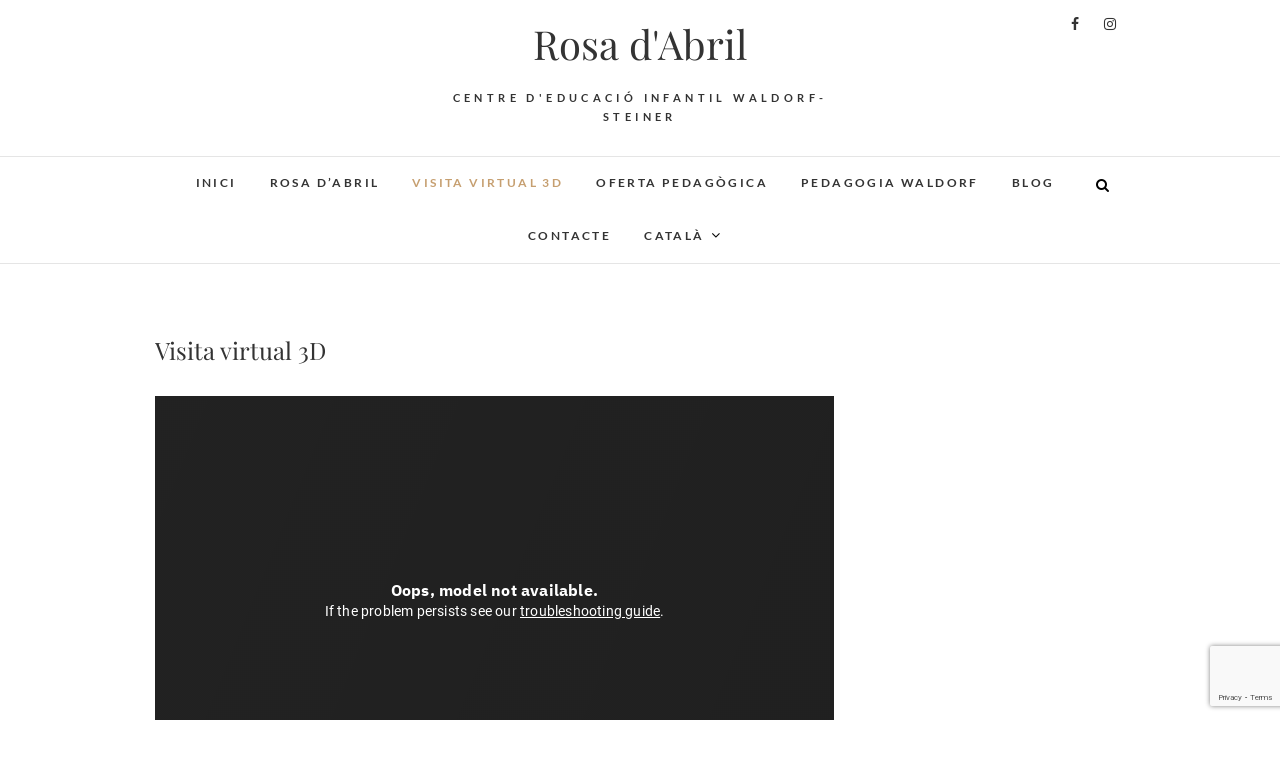

--- FILE ---
content_type: text/html; charset=UTF-8
request_url: https://waldorfbarcelona.org/ca/visita-virtual-3d-2/
body_size: 7968
content:
<!DOCTYPE html>
<html lang="ca">
<head>
<meta charset="UTF-8" />
<link rel="profile" href="http://gmpg.org/xfn/11" />
<link rel="pingback" href="https://waldorfbarcelona.org/xmlrpc.php" />
<meta name='robots' content='index, follow, max-image-preview:large, max-snippet:-1, max-video-preview:-1' />
<link rel="alternate" href="https://waldorfbarcelona.org/visita-virtual-3d/" hreflang="es" />
<link rel="alternate" href="https://waldorfbarcelona.org/ca/visita-virtual-3d-2/" hreflang="ca" />

	<!-- This site is optimized with the Yoast SEO plugin v19.13 - https://yoast.com/wordpress/plugins/seo/ -->
	<title>Visita virtual 3D - Rosa d&#039;Abril</title>
	<link rel="canonical" href="https://waldorfbarcelona.org/ca/visita-virtual-3d-2/" />
	<meta property="og:locale" content="ca_ES" />
	<meta property="og:locale:alternate" content="es_ES" />
	<meta property="og:type" content="article" />
	<meta property="og:title" content="Visita virtual 3D - Rosa d&#039;Abril" />
	<meta property="og:url" content="https://waldorfbarcelona.org/ca/visita-virtual-3d-2/" />
	<meta property="og:site_name" content="Rosa d&#039;Abril" />
	<meta property="article:modified_time" content="2021-03-13T23:46:37+00:00" />
	<meta name="twitter:card" content="summary_large_image" />
	<script type="application/ld+json" class="yoast-schema-graph">{"@context":"https://schema.org","@graph":[{"@type":"WebPage","@id":"https://waldorfbarcelona.org/ca/visita-virtual-3d-2/","url":"https://waldorfbarcelona.org/ca/visita-virtual-3d-2/","name":"Visita virtual 3D - Rosa d&#039;Abril","isPartOf":{"@id":"https://waldorfbarcelona.org/ca/escola-waldorf-barcelona/#website"},"datePublished":"2021-03-13T23:46:06+00:00","dateModified":"2021-03-13T23:46:37+00:00","breadcrumb":{"@id":"https://waldorfbarcelona.org/ca/visita-virtual-3d-2/#breadcrumb"},"inLanguage":"ca","potentialAction":[{"@type":"ReadAction","target":["https://waldorfbarcelona.org/ca/visita-virtual-3d-2/"]}]},{"@type":"BreadcrumbList","@id":"https://waldorfbarcelona.org/ca/visita-virtual-3d-2/#breadcrumb","itemListElement":[{"@type":"ListItem","position":1,"name":"Home","item":"https://waldorfbarcelona.org/ca/escola-waldorf-barcelona/"},{"@type":"ListItem","position":2,"name":"Visita virtual 3D"}]},{"@type":"WebSite","@id":"https://waldorfbarcelona.org/ca/escola-waldorf-barcelona/#website","url":"https://waldorfbarcelona.org/ca/escola-waldorf-barcelona/","name":"Rosa d&#039;Abril","description":"Centre d&#039;Educació Infantil Waldorf-Steiner","potentialAction":[{"@type":"SearchAction","target":{"@type":"EntryPoint","urlTemplate":"https://waldorfbarcelona.org/ca/escola-waldorf-barcelona/?s={search_term_string}"},"query-input":"required name=search_term_string"}],"inLanguage":"ca"}]}</script>
	<!-- / Yoast SEO plugin. -->


<link rel='dns-prefetch' href='//www.google.com' />
<link rel='dns-prefetch' href='//s.w.org' />
<link rel="alternate" type="application/rss+xml" title="Rosa d&#039;Abril &raquo; canal d&#039;informació" href="https://waldorfbarcelona.org/ca/feed/" />
<link rel="alternate" type="application/rss+xml" title="Rosa d&#039;Abril &raquo; Canal dels comentaris" href="https://waldorfbarcelona.org/ca/comments/feed/" />
<script type="text/javascript">
window._wpemojiSettings = {"baseUrl":"https:\/\/s.w.org\/images\/core\/emoji\/13.1.0\/72x72\/","ext":".png","svgUrl":"https:\/\/s.w.org\/images\/core\/emoji\/13.1.0\/svg\/","svgExt":".svg","source":{"concatemoji":"https:\/\/waldorfbarcelona.org\/wp-includes\/js\/wp-emoji-release.min.js?ver=5.9.12"}};
/*! This file is auto-generated */
!function(e,a,t){var n,r,o,i=a.createElement("canvas"),p=i.getContext&&i.getContext("2d");function s(e,t){var a=String.fromCharCode;p.clearRect(0,0,i.width,i.height),p.fillText(a.apply(this,e),0,0);e=i.toDataURL();return p.clearRect(0,0,i.width,i.height),p.fillText(a.apply(this,t),0,0),e===i.toDataURL()}function c(e){var t=a.createElement("script");t.src=e,t.defer=t.type="text/javascript",a.getElementsByTagName("head")[0].appendChild(t)}for(o=Array("flag","emoji"),t.supports={everything:!0,everythingExceptFlag:!0},r=0;r<o.length;r++)t.supports[o[r]]=function(e){if(!p||!p.fillText)return!1;switch(p.textBaseline="top",p.font="600 32px Arial",e){case"flag":return s([127987,65039,8205,9895,65039],[127987,65039,8203,9895,65039])?!1:!s([55356,56826,55356,56819],[55356,56826,8203,55356,56819])&&!s([55356,57332,56128,56423,56128,56418,56128,56421,56128,56430,56128,56423,56128,56447],[55356,57332,8203,56128,56423,8203,56128,56418,8203,56128,56421,8203,56128,56430,8203,56128,56423,8203,56128,56447]);case"emoji":return!s([10084,65039,8205,55357,56613],[10084,65039,8203,55357,56613])}return!1}(o[r]),t.supports.everything=t.supports.everything&&t.supports[o[r]],"flag"!==o[r]&&(t.supports.everythingExceptFlag=t.supports.everythingExceptFlag&&t.supports[o[r]]);t.supports.everythingExceptFlag=t.supports.everythingExceptFlag&&!t.supports.flag,t.DOMReady=!1,t.readyCallback=function(){t.DOMReady=!0},t.supports.everything||(n=function(){t.readyCallback()},a.addEventListener?(a.addEventListener("DOMContentLoaded",n,!1),e.addEventListener("load",n,!1)):(e.attachEvent("onload",n),a.attachEvent("onreadystatechange",function(){"complete"===a.readyState&&t.readyCallback()})),(n=t.source||{}).concatemoji?c(n.concatemoji):n.wpemoji&&n.twemoji&&(c(n.twemoji),c(n.wpemoji)))}(window,document,window._wpemojiSettings);
</script>
<style type="text/css">
img.wp-smiley,
img.emoji {
	display: inline !important;
	border: none !important;
	box-shadow: none !important;
	height: 1em !important;
	width: 1em !important;
	margin: 0 0.07em !important;
	vertical-align: -0.1em !important;
	background: none !important;
	padding: 0 !important;
}
</style>
	<link rel='stylesheet' id='wp-block-library-css'  href='https://waldorfbarcelona.org/wp-includes/css/dist/block-library/style.min.css?ver=5.9.12' type='text/css' media='all' />
<style id='global-styles-inline-css' type='text/css'>
body{--wp--preset--color--black: #000000;--wp--preset--color--cyan-bluish-gray: #abb8c3;--wp--preset--color--white: #ffffff;--wp--preset--color--pale-pink: #f78da7;--wp--preset--color--vivid-red: #cf2e2e;--wp--preset--color--luminous-vivid-orange: #ff6900;--wp--preset--color--luminous-vivid-amber: #fcb900;--wp--preset--color--light-green-cyan: #7bdcb5;--wp--preset--color--vivid-green-cyan: #00d084;--wp--preset--color--pale-cyan-blue: #8ed1fc;--wp--preset--color--vivid-cyan-blue: #0693e3;--wp--preset--color--vivid-purple: #9b51e0;--wp--preset--gradient--vivid-cyan-blue-to-vivid-purple: linear-gradient(135deg,rgba(6,147,227,1) 0%,rgb(155,81,224) 100%);--wp--preset--gradient--light-green-cyan-to-vivid-green-cyan: linear-gradient(135deg,rgb(122,220,180) 0%,rgb(0,208,130) 100%);--wp--preset--gradient--luminous-vivid-amber-to-luminous-vivid-orange: linear-gradient(135deg,rgba(252,185,0,1) 0%,rgba(255,105,0,1) 100%);--wp--preset--gradient--luminous-vivid-orange-to-vivid-red: linear-gradient(135deg,rgba(255,105,0,1) 0%,rgb(207,46,46) 100%);--wp--preset--gradient--very-light-gray-to-cyan-bluish-gray: linear-gradient(135deg,rgb(238,238,238) 0%,rgb(169,184,195) 100%);--wp--preset--gradient--cool-to-warm-spectrum: linear-gradient(135deg,rgb(74,234,220) 0%,rgb(151,120,209) 20%,rgb(207,42,186) 40%,rgb(238,44,130) 60%,rgb(251,105,98) 80%,rgb(254,248,76) 100%);--wp--preset--gradient--blush-light-purple: linear-gradient(135deg,rgb(255,206,236) 0%,rgb(152,150,240) 100%);--wp--preset--gradient--blush-bordeaux: linear-gradient(135deg,rgb(254,205,165) 0%,rgb(254,45,45) 50%,rgb(107,0,62) 100%);--wp--preset--gradient--luminous-dusk: linear-gradient(135deg,rgb(255,203,112) 0%,rgb(199,81,192) 50%,rgb(65,88,208) 100%);--wp--preset--gradient--pale-ocean: linear-gradient(135deg,rgb(255,245,203) 0%,rgb(182,227,212) 50%,rgb(51,167,181) 100%);--wp--preset--gradient--electric-grass: linear-gradient(135deg,rgb(202,248,128) 0%,rgb(113,206,126) 100%);--wp--preset--gradient--midnight: linear-gradient(135deg,rgb(2,3,129) 0%,rgb(40,116,252) 100%);--wp--preset--duotone--dark-grayscale: url('#wp-duotone-dark-grayscale');--wp--preset--duotone--grayscale: url('#wp-duotone-grayscale');--wp--preset--duotone--purple-yellow: url('#wp-duotone-purple-yellow');--wp--preset--duotone--blue-red: url('#wp-duotone-blue-red');--wp--preset--duotone--midnight: url('#wp-duotone-midnight');--wp--preset--duotone--magenta-yellow: url('#wp-duotone-magenta-yellow');--wp--preset--duotone--purple-green: url('#wp-duotone-purple-green');--wp--preset--duotone--blue-orange: url('#wp-duotone-blue-orange');--wp--preset--font-size--small: 13px;--wp--preset--font-size--medium: 20px;--wp--preset--font-size--large: 36px;--wp--preset--font-size--x-large: 42px;}.has-black-color{color: var(--wp--preset--color--black) !important;}.has-cyan-bluish-gray-color{color: var(--wp--preset--color--cyan-bluish-gray) !important;}.has-white-color{color: var(--wp--preset--color--white) !important;}.has-pale-pink-color{color: var(--wp--preset--color--pale-pink) !important;}.has-vivid-red-color{color: var(--wp--preset--color--vivid-red) !important;}.has-luminous-vivid-orange-color{color: var(--wp--preset--color--luminous-vivid-orange) !important;}.has-luminous-vivid-amber-color{color: var(--wp--preset--color--luminous-vivid-amber) !important;}.has-light-green-cyan-color{color: var(--wp--preset--color--light-green-cyan) !important;}.has-vivid-green-cyan-color{color: var(--wp--preset--color--vivid-green-cyan) !important;}.has-pale-cyan-blue-color{color: var(--wp--preset--color--pale-cyan-blue) !important;}.has-vivid-cyan-blue-color{color: var(--wp--preset--color--vivid-cyan-blue) !important;}.has-vivid-purple-color{color: var(--wp--preset--color--vivid-purple) !important;}.has-black-background-color{background-color: var(--wp--preset--color--black) !important;}.has-cyan-bluish-gray-background-color{background-color: var(--wp--preset--color--cyan-bluish-gray) !important;}.has-white-background-color{background-color: var(--wp--preset--color--white) !important;}.has-pale-pink-background-color{background-color: var(--wp--preset--color--pale-pink) !important;}.has-vivid-red-background-color{background-color: var(--wp--preset--color--vivid-red) !important;}.has-luminous-vivid-orange-background-color{background-color: var(--wp--preset--color--luminous-vivid-orange) !important;}.has-luminous-vivid-amber-background-color{background-color: var(--wp--preset--color--luminous-vivid-amber) !important;}.has-light-green-cyan-background-color{background-color: var(--wp--preset--color--light-green-cyan) !important;}.has-vivid-green-cyan-background-color{background-color: var(--wp--preset--color--vivid-green-cyan) !important;}.has-pale-cyan-blue-background-color{background-color: var(--wp--preset--color--pale-cyan-blue) !important;}.has-vivid-cyan-blue-background-color{background-color: var(--wp--preset--color--vivid-cyan-blue) !important;}.has-vivid-purple-background-color{background-color: var(--wp--preset--color--vivid-purple) !important;}.has-black-border-color{border-color: var(--wp--preset--color--black) !important;}.has-cyan-bluish-gray-border-color{border-color: var(--wp--preset--color--cyan-bluish-gray) !important;}.has-white-border-color{border-color: var(--wp--preset--color--white) !important;}.has-pale-pink-border-color{border-color: var(--wp--preset--color--pale-pink) !important;}.has-vivid-red-border-color{border-color: var(--wp--preset--color--vivid-red) !important;}.has-luminous-vivid-orange-border-color{border-color: var(--wp--preset--color--luminous-vivid-orange) !important;}.has-luminous-vivid-amber-border-color{border-color: var(--wp--preset--color--luminous-vivid-amber) !important;}.has-light-green-cyan-border-color{border-color: var(--wp--preset--color--light-green-cyan) !important;}.has-vivid-green-cyan-border-color{border-color: var(--wp--preset--color--vivid-green-cyan) !important;}.has-pale-cyan-blue-border-color{border-color: var(--wp--preset--color--pale-cyan-blue) !important;}.has-vivid-cyan-blue-border-color{border-color: var(--wp--preset--color--vivid-cyan-blue) !important;}.has-vivid-purple-border-color{border-color: var(--wp--preset--color--vivid-purple) !important;}.has-vivid-cyan-blue-to-vivid-purple-gradient-background{background: var(--wp--preset--gradient--vivid-cyan-blue-to-vivid-purple) !important;}.has-light-green-cyan-to-vivid-green-cyan-gradient-background{background: var(--wp--preset--gradient--light-green-cyan-to-vivid-green-cyan) !important;}.has-luminous-vivid-amber-to-luminous-vivid-orange-gradient-background{background: var(--wp--preset--gradient--luminous-vivid-amber-to-luminous-vivid-orange) !important;}.has-luminous-vivid-orange-to-vivid-red-gradient-background{background: var(--wp--preset--gradient--luminous-vivid-orange-to-vivid-red) !important;}.has-very-light-gray-to-cyan-bluish-gray-gradient-background{background: var(--wp--preset--gradient--very-light-gray-to-cyan-bluish-gray) !important;}.has-cool-to-warm-spectrum-gradient-background{background: var(--wp--preset--gradient--cool-to-warm-spectrum) !important;}.has-blush-light-purple-gradient-background{background: var(--wp--preset--gradient--blush-light-purple) !important;}.has-blush-bordeaux-gradient-background{background: var(--wp--preset--gradient--blush-bordeaux) !important;}.has-luminous-dusk-gradient-background{background: var(--wp--preset--gradient--luminous-dusk) !important;}.has-pale-ocean-gradient-background{background: var(--wp--preset--gradient--pale-ocean) !important;}.has-electric-grass-gradient-background{background: var(--wp--preset--gradient--electric-grass) !important;}.has-midnight-gradient-background{background: var(--wp--preset--gradient--midnight) !important;}.has-small-font-size{font-size: var(--wp--preset--font-size--small) !important;}.has-medium-font-size{font-size: var(--wp--preset--font-size--medium) !important;}.has-large-font-size{font-size: var(--wp--preset--font-size--large) !important;}.has-x-large-font-size{font-size: var(--wp--preset--font-size--x-large) !important;}
</style>
<link rel='stylesheet' id='contact-form-7-css'  href='https://waldorfbarcelona.org/wp-content/plugins/contact-form-7/includes/css/styles.css?ver=5.6.4' type='text/css' media='all' />
<link rel='stylesheet' id='edge-style-css'  href='https://waldorfbarcelona.org/wp-content/themes/edge/style.css?ver=5.9.12' type='text/css' media='all' />
<link rel='stylesheet' id='font-awesome-css'  href='https://waldorfbarcelona.org/wp-content/plugins/elementor/assets/lib/font-awesome/css/font-awesome.min.css?ver=4.7.0' type='text/css' media='all' />
<link rel='stylesheet' id='edge-responsive-css'  href='https://waldorfbarcelona.org/wp-content/themes/edge/css/responsive.css?ver=5.9.12' type='text/css' media='all' />
<link rel='stylesheet' id='edge_google_fonts-css'  href='https://waldorfbarcelona.org/wp-content/fonts/8a9e1c07882252617775ce2b8a903dc8.css?ver=5.9.12' type='text/css' media='all' />
<script type='text/javascript' src='https://waldorfbarcelona.org/wp-includes/js/jquery/jquery.min.js?ver=3.6.0' id='jquery-core-js'></script>
<script type='text/javascript' src='https://waldorfbarcelona.org/wp-includes/js/jquery/jquery-migrate.min.js?ver=3.3.2' id='jquery-migrate-js'></script>
<script type='text/javascript' src='https://waldorfbarcelona.org/wp-content/themes/edge/js/edge-main.js?ver=5.9.12' id='edge-main-js'></script>
<!--[if lt IE 9]>
<script type='text/javascript' src='https://waldorfbarcelona.org/wp-content/themes/edge/js/html5.js?ver=3.7.3' id='html5-js'></script>
<![endif]-->
<link rel="https://api.w.org/" href="https://waldorfbarcelona.org/wp-json/" /><link rel="alternate" type="application/json" href="https://waldorfbarcelona.org/wp-json/wp/v2/pages/364" /><link rel="EditURI" type="application/rsd+xml" title="RSD" href="https://waldorfbarcelona.org/xmlrpc.php?rsd" />
<link rel="wlwmanifest" type="application/wlwmanifest+xml" href="https://waldorfbarcelona.org/wp-includes/wlwmanifest.xml" /> 
<meta name="generator" content="WordPress 5.9.12" />
<link rel='shortlink' href='https://waldorfbarcelona.org/?p=364' />
<link rel="alternate" type="application/json+oembed" href="https://waldorfbarcelona.org/wp-json/oembed/1.0/embed?url=https%3A%2F%2Fwaldorfbarcelona.org%2Fca%2Fvisita-virtual-3d-2%2F" />
<link rel="alternate" type="text/xml+oembed" href="https://waldorfbarcelona.org/wp-json/oembed/1.0/embed?url=https%3A%2F%2Fwaldorfbarcelona.org%2Fca%2Fvisita-virtual-3d-2%2F&#038;format=xml" />
	<meta name="viewport" content="width=device-width" />
	<!-- Custom CSS -->
<style type="text/css" media="screen">
/*Slider Content With background color*/
									.slider-content {
										background: rgba(255, 255, 255, 0.5);
										border: 10px double rgba(255, 255, 255, 0.5);
										padding: 20px 30px 30px;
									}
</style>
<meta name="generator" content="Elementor 3.15.3; features: e_dom_optimization, e_optimized_assets_loading, additional_custom_breakpoints; settings: css_print_method-external, google_font-enabled, font_display-auto">
<link rel="icon" href="https://waldorfbarcelona.org/wp-content/uploads/2020/02/cropped-waldorf-barcelona-rosa-abril-32x32.jpg" sizes="32x32" />
<link rel="icon" href="https://waldorfbarcelona.org/wp-content/uploads/2020/02/cropped-waldorf-barcelona-rosa-abril-192x192.jpg" sizes="192x192" />
<link rel="apple-touch-icon" href="https://waldorfbarcelona.org/wp-content/uploads/2020/02/cropped-waldorf-barcelona-rosa-abril-180x180.jpg" />
<meta name="msapplication-TileImage" content="https://waldorfbarcelona.org/wp-content/uploads/2020/02/cropped-waldorf-barcelona-rosa-abril-270x270.jpg" />
		<style type="text/css" id="wp-custom-css">
			/*.slider-content .slider-title, .slider-content .slider-title a {
    color: 
#FFF;
}
.slider-content .slider-text h3, .slider-content .slider-text h3 a {
    color: 
#FFF;
}
*/		</style>
		</head>
<body class="page-template-default page page-id-364 wp-embed-responsive elementor-default elementor-kit-271">
	<svg xmlns="http://www.w3.org/2000/svg" viewBox="0 0 0 0" width="0" height="0" focusable="false" role="none" style="visibility: hidden; position: absolute; left: -9999px; overflow: hidden;" ><defs><filter id="wp-duotone-dark-grayscale"><feColorMatrix color-interpolation-filters="sRGB" type="matrix" values=" .299 .587 .114 0 0 .299 .587 .114 0 0 .299 .587 .114 0 0 .299 .587 .114 0 0 " /><feComponentTransfer color-interpolation-filters="sRGB" ><feFuncR type="table" tableValues="0 0.49803921568627" /><feFuncG type="table" tableValues="0 0.49803921568627" /><feFuncB type="table" tableValues="0 0.49803921568627" /><feFuncA type="table" tableValues="1 1" /></feComponentTransfer><feComposite in2="SourceGraphic" operator="in" /></filter></defs></svg><svg xmlns="http://www.w3.org/2000/svg" viewBox="0 0 0 0" width="0" height="0" focusable="false" role="none" style="visibility: hidden; position: absolute; left: -9999px; overflow: hidden;" ><defs><filter id="wp-duotone-grayscale"><feColorMatrix color-interpolation-filters="sRGB" type="matrix" values=" .299 .587 .114 0 0 .299 .587 .114 0 0 .299 .587 .114 0 0 .299 .587 .114 0 0 " /><feComponentTransfer color-interpolation-filters="sRGB" ><feFuncR type="table" tableValues="0 1" /><feFuncG type="table" tableValues="0 1" /><feFuncB type="table" tableValues="0 1" /><feFuncA type="table" tableValues="1 1" /></feComponentTransfer><feComposite in2="SourceGraphic" operator="in" /></filter></defs></svg><svg xmlns="http://www.w3.org/2000/svg" viewBox="0 0 0 0" width="0" height="0" focusable="false" role="none" style="visibility: hidden; position: absolute; left: -9999px; overflow: hidden;" ><defs><filter id="wp-duotone-purple-yellow"><feColorMatrix color-interpolation-filters="sRGB" type="matrix" values=" .299 .587 .114 0 0 .299 .587 .114 0 0 .299 .587 .114 0 0 .299 .587 .114 0 0 " /><feComponentTransfer color-interpolation-filters="sRGB" ><feFuncR type="table" tableValues="0.54901960784314 0.98823529411765" /><feFuncG type="table" tableValues="0 1" /><feFuncB type="table" tableValues="0.71764705882353 0.25490196078431" /><feFuncA type="table" tableValues="1 1" /></feComponentTransfer><feComposite in2="SourceGraphic" operator="in" /></filter></defs></svg><svg xmlns="http://www.w3.org/2000/svg" viewBox="0 0 0 0" width="0" height="0" focusable="false" role="none" style="visibility: hidden; position: absolute; left: -9999px; overflow: hidden;" ><defs><filter id="wp-duotone-blue-red"><feColorMatrix color-interpolation-filters="sRGB" type="matrix" values=" .299 .587 .114 0 0 .299 .587 .114 0 0 .299 .587 .114 0 0 .299 .587 .114 0 0 " /><feComponentTransfer color-interpolation-filters="sRGB" ><feFuncR type="table" tableValues="0 1" /><feFuncG type="table" tableValues="0 0.27843137254902" /><feFuncB type="table" tableValues="0.5921568627451 0.27843137254902" /><feFuncA type="table" tableValues="1 1" /></feComponentTransfer><feComposite in2="SourceGraphic" operator="in" /></filter></defs></svg><svg xmlns="http://www.w3.org/2000/svg" viewBox="0 0 0 0" width="0" height="0" focusable="false" role="none" style="visibility: hidden; position: absolute; left: -9999px; overflow: hidden;" ><defs><filter id="wp-duotone-midnight"><feColorMatrix color-interpolation-filters="sRGB" type="matrix" values=" .299 .587 .114 0 0 .299 .587 .114 0 0 .299 .587 .114 0 0 .299 .587 .114 0 0 " /><feComponentTransfer color-interpolation-filters="sRGB" ><feFuncR type="table" tableValues="0 0" /><feFuncG type="table" tableValues="0 0.64705882352941" /><feFuncB type="table" tableValues="0 1" /><feFuncA type="table" tableValues="1 1" /></feComponentTransfer><feComposite in2="SourceGraphic" operator="in" /></filter></defs></svg><svg xmlns="http://www.w3.org/2000/svg" viewBox="0 0 0 0" width="0" height="0" focusable="false" role="none" style="visibility: hidden; position: absolute; left: -9999px; overflow: hidden;" ><defs><filter id="wp-duotone-magenta-yellow"><feColorMatrix color-interpolation-filters="sRGB" type="matrix" values=" .299 .587 .114 0 0 .299 .587 .114 0 0 .299 .587 .114 0 0 .299 .587 .114 0 0 " /><feComponentTransfer color-interpolation-filters="sRGB" ><feFuncR type="table" tableValues="0.78039215686275 1" /><feFuncG type="table" tableValues="0 0.94901960784314" /><feFuncB type="table" tableValues="0.35294117647059 0.47058823529412" /><feFuncA type="table" tableValues="1 1" /></feComponentTransfer><feComposite in2="SourceGraphic" operator="in" /></filter></defs></svg><svg xmlns="http://www.w3.org/2000/svg" viewBox="0 0 0 0" width="0" height="0" focusable="false" role="none" style="visibility: hidden; position: absolute; left: -9999px; overflow: hidden;" ><defs><filter id="wp-duotone-purple-green"><feColorMatrix color-interpolation-filters="sRGB" type="matrix" values=" .299 .587 .114 0 0 .299 .587 .114 0 0 .299 .587 .114 0 0 .299 .587 .114 0 0 " /><feComponentTransfer color-interpolation-filters="sRGB" ><feFuncR type="table" tableValues="0.65098039215686 0.40392156862745" /><feFuncG type="table" tableValues="0 1" /><feFuncB type="table" tableValues="0.44705882352941 0.4" /><feFuncA type="table" tableValues="1 1" /></feComponentTransfer><feComposite in2="SourceGraphic" operator="in" /></filter></defs></svg><svg xmlns="http://www.w3.org/2000/svg" viewBox="0 0 0 0" width="0" height="0" focusable="false" role="none" style="visibility: hidden; position: absolute; left: -9999px; overflow: hidden;" ><defs><filter id="wp-duotone-blue-orange"><feColorMatrix color-interpolation-filters="sRGB" type="matrix" values=" .299 .587 .114 0 0 .299 .587 .114 0 0 .299 .587 .114 0 0 .299 .587 .114 0 0 " /><feComponentTransfer color-interpolation-filters="sRGB" ><feFuncR type="table" tableValues="0.098039215686275 1" /><feFuncG type="table" tableValues="0 0.66274509803922" /><feFuncB type="table" tableValues="0.84705882352941 0.41960784313725" /><feFuncA type="table" tableValues="1 1" /></feComponentTransfer><feComposite in2="SourceGraphic" operator="in" /></filter></defs></svg><div id="page" class="hfeed site">
	<a class="skip-link screen-reader-text" href="#content">Skip to content</a>
<!-- Masthead ============================================= -->
<header id="masthead" class="site-header" role="banner">
				<div class="top-header">
			<div class="container clearfix">
				<div class="header-social-block">	<div class="social-links clearfix">
		<a target="_blank" href="https://www.facebook.com/Centre-dEducaci%C3%B3-Infantil-Waldorf-Steiner-Rosa-dAbril-511662672220634/"><i class="fa fa-facebook"></i></a><a target="_blank" href="https://www.instagram.com/waldorfrosadabril/"><i class="fa fa-instagram"></i></a>	</div><!-- end .social-links -->
</div><!-- end .header-social-block --><div id="site-branding"> <h2 id="site-title"> 			<a href="https://waldorfbarcelona.org/ca/escola-waldorf-barcelona/" title="Rosa d&#039;Abril" rel="home"> Rosa d&#039;Abril </a>
			 </h2> <!-- end .site-title --> 				<div id="site-description"> Centre d&#039;Educació Infantil Waldorf-Steiner </div> <!-- end #site-description -->
			</div>			</div> <!-- end .container -->
		</div> <!-- end .top-header -->
		<!-- Main Header============================================= -->
				<div id="sticky_header">
					<div class="container clearfix">
					  	<h3 class="nav-site-title">
							<a href="https://waldorfbarcelona.org/ca/escola-waldorf-barcelona/" title="Rosa d&#039;Abril">Rosa d&#039;Abril</a>
						</h3>
					<!-- end .nav-site-title -->
						<!-- Main Nav ============================================= -->
																		<nav id="site-navigation" class="main-navigation clearfix" role="navigation" aria-label="Main Menu">
							<button class="menu-toggle" aria-controls="primary-menu" aria-expanded="false" type="button">
								<span class="line-one"></span>
					  			<span class="line-two"></span>
					  			<span class="line-three"></span>
						  	</button>
					  		<!-- end .menu-toggle -->
							<ul id="primary-menu" class="menu nav-menu"><li id="menu-item-50" class="menu-item menu-item-type-custom menu-item-object-custom menu-item-home menu-item-50"><a href="https://waldorfbarcelona.org/ca/escola-waldorf-barcelona/">Inici</a></li>
<li id="menu-item-47" class="menu-item menu-item-type-post_type menu-item-object-page menu-item-47"><a href="https://waldorfbarcelona.org/ca/escola-waldorf-rosa-dabril/">Rosa d&#8217;Abril</a></li>
<li id="menu-item-367" class="menu-item menu-item-type-post_type menu-item-object-page current-menu-item page_item page-item-364 current_page_item menu-item-367"><a href="https://waldorfbarcelona.org/ca/visita-virtual-3d-2/" aria-current="page">Visita virtual 3D</a></li>
<li id="menu-item-48" class="menu-item menu-item-type-post_type menu-item-object-page menu-item-48"><a href="https://waldorfbarcelona.org/ca/oferta-pedagogica/">Oferta pedagògica</a></li>
<li id="menu-item-49" class="menu-item menu-item-type-post_type menu-item-object-page menu-item-49"><a href="https://waldorfbarcelona.org/ca/pedagogia-waldorf/">Pedagogia Waldorf</a></li>
<li id="menu-item-60" class="menu-item menu-item-type-post_type menu-item-object-page menu-item-60"><a href="https://waldorfbarcelona.org/ca/blog/">Blog</a></li>
<li id="menu-item-51" class="menu-item menu-item-type-post_type menu-item-object-page menu-item-51"><a href="https://waldorfbarcelona.org/ca/contacte/">Contacte</a></li>
<li id="menu-item-125" class="pll-parent-menu-item menu-item menu-item-type-custom menu-item-object-custom current-menu-parent menu-item-has-children menu-item-125"><a href="#pll_switcher">Català</a>
<ul class="sub-menu">
	<li id="menu-item-125-es" class="lang-item lang-item-12 lang-item-es lang-item-first menu-item menu-item-type-custom menu-item-object-custom menu-item-125-es"><a href="https://waldorfbarcelona.org/visita-virtual-3d/" hreflang="es-ES" lang="es-ES">Español</a></li>
	<li id="menu-item-125-ca" class="lang-item lang-item-8 lang-item-ca current-lang menu-item menu-item-type-custom menu-item-object-custom menu-item-125-ca"><a href="https://waldorfbarcelona.org/ca/visita-virtual-3d-2/" hreflang="ca" lang="ca">Català</a></li>
</ul>
</li>
</ul>						</nav> <!-- end #site-navigation -->
													<button id="search-toggle" class="header-search" type="button"></button>
							<div id="search-box" class="clearfix">
								<form class="search-form" action="https://waldorfbarcelona.org/ca/" method="get">
		<input type="search" name="s" class="search-field" placeholder="Search &hellip;" autocomplete="off">
	<button type="submit" class="search-submit"><i class="fa fa-search"></i></button>
	</form> <!-- end .search-form -->							</div>  <!-- end #search-box -->
						</div> <!-- end .container -->
			</div> <!-- end #sticky_header --></header> <!-- end #masthead -->
<!-- Main Page Start ============================================= -->
<div id="content">
<div class="container clearfix">
	<div class="page-header">
					<h1 class="page-title">Visita virtual 3D</h1>
			<!-- .page-title -->
						<!-- .breadcrumb -->
	</div>
	<!-- .page-header -->

<div id="primary">
	<main id="main">
		<section id="post-364" class="post-364 page type-page status-publish hentry">
		<article>
		<div class="entry-content clearfix">
			
<iframe width='853' height='480' src='https://my.matterport.com/show/?m=rrUSoZBFdbx&#038;qs=1&#038;play=1&#038;ts=2' frameborder='0' allowfullscreen allow='xr-spatial-tracking'></iframe>
		</div> <!-- entry-content clearfix-->
		
<div id="comments" class="comments-area">
			</div> <!-- .comments-area -->		</article>
	</section>
		</main> <!-- #main -->
	</div> <!-- #primary -->

<aside id="secondary" role="complementary">
    </aside> <!-- #secondary -->
</div> <!-- end .container -->
</div> <!-- end #content -->
<!-- Footer Start ============================================= -->
<footer id="colophon" class="site-footer clearfix" role="contentinfo">
	<div class="widget-wrap">
		<div class="container">
			<div class="widget-area clearfix">
			<div class="column-4"><aside id="text-2" class="widget widget_text"><h3 class="widget-title">Ubicació</h3>			<div class="textwidget"><div class="elementor-element elementor-element-6167171 elementor-widget elementor-widget-text-editor" data-id="6167171" data-element_type="widget" data-widget_type="text-editor.default">
<div class="elementor-widget-container">
<div class="elementor-text-editor elementor-clearfix">
<p>Carrer de Natzaret, 66. 08035 Barcelona</p>
<ul>
<li>Metro Vall d’Hebron (L5 i L3)</li>
<li>Bus: 185, 76 i 19</li>
</ul>
<p><a href="https://goo.gl/maps/cBaxGskpN83FKd3K6">Google Maps</a></p>
</div>
</div>
</div>
</div>
		</aside></div><!-- end .column4  --><div class="column-4"><aside id="text-3" class="widget widget_text"><h3 class="widget-title">Contacte</h3>			<div class="textwidget"><ul>
<li><b>Email</b>: <a href="mailto:rosadabril@waldorfbarcelona.org">rosadabril@waldorfbarcelona.org</a></li>
<li><b>Telèfon</b>: 934.294.673</li>
</ul>
</div>
		</aside><aside id="custom_html-3" class="widget_text widget widget_custom_html"><h3 class="widget-title">Rosa d&#8217;abril en Mamma Proof</h3><div class="textwidget custom-html-widget"><style rel="stylesheet">
	.custom-logo-mammaproof {
		width:200px;
		color:#ffffff
	}
</style>
<a href="https://www.mammaproof.org/barcelona/escuela-waldorf-rosa-dabril-acompanamiento-ritmos/" target="_blank" rel="noopener"><img src="https://waldorfbarcelona.org/wp-content/uploads/2021/04/1-copia.png" class="custom-logo-mammaproof" alt="Logo Mamma Proof - Escuela Family Welcome"></a></div></aside></div><!--end .column4  --><div class="column-4">
		<aside id="recent-posts-5" class="widget widget_recent_entries">
		<h3 class="widget-title">Blog</h3>
		<ul>
											<li>
					<a href="https://waldorfbarcelona.org/ca/anar-al-blog/">Anar al Blog</a>
									</li>
					</ul>

		</aside></div><!--end .column4  --><div class="column-4"><aside id="custom_html-2" class="widget_text widget widget_custom_html"><h3 class="widget-title">Patrocinat per:</h3><div class="textwidget custom-html-widget"><style rel="stylesheet">
	.custom-logo-basetis {
		width:190px;
		color:#ffffff
	}
</style>
<a href="https://basetis.com" target="_blank" rel="noopener"><img src="https://www.basetis.com/wp-content/uploads/2018/11/Basetis_Logotipo.svg" class="custom-logo-basetis" alt="Logo de Basetis - Base Technology &amp; Information Services"></a></div></aside></div><!--end .column4-->			</div> <!-- end .widget-area -->
		</div> <!-- end .container -->
	</div> <!-- end .widget-wrap -->
	<div class="site-info" >
	<div class="container">
		<div class="social-links clearfix">
		<a target="_blank" href="https://www.facebook.com/Centre-dEducaci%C3%B3-Infantil-Waldorf-Steiner-Rosa-dAbril-511662672220634/"><i class="fa fa-facebook"></i></a><a target="_blank" href="https://www.instagram.com/waldorfrosadabril/"><i class="fa fa-instagram"></i></a>	</div><!-- end .social-links -->
<nav id="footer-navigation" role="navigation" aria-label="Footer Menu"><ul><li id="menu-item-374" class="menu-item menu-item-type-custom menu-item-object-custom menu-item-374"><a href="https://www.mammaproof.org/barcelona/escuela-waldorf-rosa-dabril-acompanamiento-ritmos/">Escola Waldorf Rosa d’Abril a Mamma proof</a></li>
</ul></nav><!-- end #footer-navigation --><div class="copyright">					&copy; 2026			<a title="Rosa d&#039;Abril" target="_blank" href="https://waldorfbarcelona.org/ca/escola-waldorf-barcelona/">Rosa d&#039;Abril</a> | 
							Designed by: <a title="Theme Freesia" target="_blank" href="https://themefreesia.com">Theme Freesia</a> | 
							Powered by: <a title="WordPress" target="_blank" href="http://wordpress.org">WordPress</a>
			</div>
					<div style="clear:both;"></div>
		</div> <!-- end .container -->
	</div> <!-- end .site-info -->
		<button class="go-to-top"><a title="Go to Top" href="#masthead"><i class="fa fa-angle-double-up"></i></a></button> <!-- end .go-to-top -->
	</footer> <!-- end #colophon -->
</div> <!-- end #page -->
<script type='text/javascript' src='https://waldorfbarcelona.org/wp-content/plugins/contact-form-7/includes/swv/js/index.js?ver=5.6.4' id='swv-js'></script>
<script type='text/javascript' id='contact-form-7-js-extra'>
/* <![CDATA[ */
var wpcf7 = {"api":{"root":"https:\/\/waldorfbarcelona.org\/wp-json\/","namespace":"contact-form-7\/v1"},"cached":"1"};
/* ]]> */
</script>
<script type='text/javascript' src='https://waldorfbarcelona.org/wp-content/plugins/contact-form-7/includes/js/index.js?ver=5.6.4' id='contact-form-7-js'></script>
<script type='text/javascript' src='https://waldorfbarcelona.org/wp-content/themes/edge/js/jquery.cycle.all.js?ver=5.9.12' id='jquery_cycle_all-js'></script>
<script type='text/javascript' id='edge_slider-js-extra'>
/* <![CDATA[ */
var edge_slider_value = {"transition_effect":"fade","transition_delay":"4000","transition_duration":"1000"};
/* ]]> */
</script>
<script type='text/javascript' src='https://waldorfbarcelona.org/wp-content/themes/edge/js/edge-slider-setting.js?ver=5.9.12' id='edge_slider-js'></script>
<script type='text/javascript' src='https://waldorfbarcelona.org/wp-content/themes/edge/assets/sticky/jquery.sticky.min.js?ver=5.9.12' id='jquery_sticky-js'></script>
<script type='text/javascript' src='https://waldorfbarcelona.org/wp-content/themes/edge/assets/sticky/sticky-settings.js?ver=5.9.12' id='sticky_settings-js'></script>
<script type='text/javascript' src='https://waldorfbarcelona.org/wp-content/themes/edge/js/navigation.js?ver=5.9.12' id='edge-navigation-js'></script>
<script type='text/javascript' src='https://waldorfbarcelona.org/wp-content/themes/edge/js/skip-link-focus-fix.js?ver=5.9.12' id='edge-skip-link-focus-fix-js'></script>
<script type='text/javascript' src='https://www.google.com/recaptcha/api.js?render=6LfwI8MUAAAAAMx3-FmrCUp7qwo1v32idfiumUCe&#038;ver=3.0' id='google-recaptcha-js'></script>
<script type='text/javascript' src='https://waldorfbarcelona.org/wp-includes/js/dist/vendor/regenerator-runtime.min.js?ver=0.13.9' id='regenerator-runtime-js'></script>
<script type='text/javascript' src='https://waldorfbarcelona.org/wp-includes/js/dist/vendor/wp-polyfill.min.js?ver=3.15.0' id='wp-polyfill-js'></script>
<script type='text/javascript' id='wpcf7-recaptcha-js-extra'>
/* <![CDATA[ */
var wpcf7_recaptcha = {"sitekey":"6LfwI8MUAAAAAMx3-FmrCUp7qwo1v32idfiumUCe","actions":{"homepage":"homepage","contactform":"contactform"}};
/* ]]> */
</script>
<script type='text/javascript' src='https://waldorfbarcelona.org/wp-content/plugins/contact-form-7/modules/recaptcha/index.js?ver=5.6.4' id='wpcf7-recaptcha-js'></script>
<script type="text/javascript">
(function() {
				var expirationDate = new Date();
				expirationDate.setTime( expirationDate.getTime() + 31536000 * 1000 );
				document.cookie = "pll_language=ca; expires=" + expirationDate.toUTCString() + "; path=/; secure; SameSite=Lax";
			}());

</script>
</body>
</html>

--- FILE ---
content_type: text/html; encoding=utf-8
request_url: https://my.matterport.com/show/?m=rrUSoZBFdbx&qs=1&play=1&ts=2
body_size: 26022
content:
<!doctype html>
<html lang="en">
<head>
  <!-- Anonymous Graph Queries enabled -->




<base href="https://static.matterport.com/showcase/26.1.2_webgl-149-gfdf17a4524/">
<meta charset="utf-8">

    <link rel="dns-prefetch" href="https://static.matterport.com/" >
    <link rel="preconnect"   href="https://static.matterport.com/">
    <link rel="preconnect"   href="https://static.matterport.com/" crossorigin>

    <link rel="dns-prefetch" href="https://cdn-2.matterport.com" >
    <link rel="preconnect"   href="https://cdn-2.matterport.com">
    <link rel="preconnect"   href="https://cdn-2.matterport.com" crossorigin>

    <link rel="dns-prefetch" href="https://events.matterport.com" >
    <link rel="preconnect"   href="https://events.matterport.com">
    <link rel="preconnect"   href="https://events.matterport.com" crossorigin>


    
        <title>Centre d&#x27;educació infantil Waldorf-Steiner Rosa d&#x27;Abril - Matterport 3D Showcase</title>
        
        <meta name="description" content="Matterport 3D Showcase. Carrer de Natzaret, 66, 08035 Barcelona, España.">
        <meta property="og:title" content="Explore Centre d&#x27;educació infantil Waldorf-Steiner Rosa d&#x27;Abril in 3D">
        <meta property="og:description" content="Matterport 3D Showcase.">
        <meta property="og:type" content="video">
        <meta property="og:url" content="https://my.matterport.com/show/?m=rrUSoZBFdbx">
        <meta property="og:site_name" content="Matterport">
        <meta property="og:image" content="https://my.matterport.com/api/v2/player/models/rrUSoZBFdbx/thumb/">
        <meta property="og:image:secure_url" content="https://my.matterport.com/api/v2/player/models/rrUSoZBFdbx/thumb/">
        <meta property="og:image:type" content="image/jpeg">
        <meta property="og:image:width" content="3034">
        <meta property="og:image:height" content="1707">
        <meta name="twitter:card" content="photo" />
        <meta name="twitter:site" content="@matterport" />
        <meta name="twitter:title" content="Explore Centre d&#x27;educació infantil Waldorf-Steiner Rosa d&#x27;Abril in 3D" />
        <meta name="twitter:description" content="Matterport 3D Showcase." />
        <meta name="twitter:image" content="https://my.matterport.com/api/v2/player/models/rrUSoZBFdbx/thumb/" />
        <meta name="twitter:image:width" content="3034">
        <meta name="twitter:image:height" content="1707">
        <meta name="twitter:url" content="https://my.matterport.com/show/?m=rrUSoZBFdbx" />
        <link rel="alternate" type="application/json+oembed" href="https://my.matterport.com/api/v1/models/oembed/?url=https%3A%2F%2Fmy.matterport.com%2Fshow%2F%3Fm%3DrrUSoZBFdbx" title="Explore Centre d&#x27;educació infantil Waldorf-Steiner Rosa d&#x27;Abril in 3D">
    
    <script charset="UTF-8">window.MP_SDK_METADATA = {"version":"26.1.2_webgl-149-gfdf17a4524","manifest":"25.12.1-0-g9e453be"};</script>

<script charset="utf-8">
    function parseJSON(data) { return window.JSON && window.JSON.parse ? window.JSON.parse( data ) : {}; }
    window.MP_PREFETCHED_MODELDATA = parseJSON("{\"config\":{\"criteo_app_id\":\"122685\",\"sdk_client_version\":\"https://static.matterport.com/showcase-sdk/client/3.1.71.14-0-gaf77add383/sdk-client.js\",\"webvr_version\":\"1.0.15-0-gfba76f126\",\"sdk_interface_version\":\"https://static.matterport.com/showcase-sdk/interface/3.1.71.14-0-gaf77add383/sdk-interface.js\",\"discover_space_url\":\"https://discover.matterport.com/space/\",\"analytics_mp_url\":\"https://events.matterport.com/api/v1/event\",\"subscriber_prompt_a_delay_ms\":14500,\"sdk_version\":\"https://static.matterport.com/showcase-sdk/client/3.1.71.14-0-gaf77add383/sdk-client.js\",\"embedly_key\":\"ff5c4bbe54de401b995ec6e7a80d43b3\",\"analytics_mp_key\":\"Rk5K64KYkKq9ZbcheBn4d\",\"analytics_provider\":\"mp\",\"subscriber_prompt_a_popup\":{\"ab\":[{\"weight\":50,\"value\":true},{\"weight\":50,\"value\":false}]},\"segment_key\":\"2zKcyWDEalmttwNbPIYdeXDU9IIogDHu\",\"criteo_campaign_apartments_id\":\"125638\",\"subscriber_prompt_denylist\":[\"ea4141d5b45bcfce5ac984955a7df9f74b323182\",\"500ef59c0e9bd523a5e102d4b229b85df4c008c2\",\"55d9b1786668eb25ce174aa06d46535054046935\",\"44a68fb615814e263894da681018ed5687527b75\",\"750514616c13561e878f04cd38cedc4bd3028f60\",\"633e98d1f7cf36879e21d642068af2196d67a229\",\"2566065b5d698efd82a16854185501ee2ea8eae6\"],\"apollo_apq\":true,\"google_maps_key\":\"AIzaSyB-rx4zIlMSNkmzw_LmWKOJkWzbEujH060\",\"plugin\":{\"baseUrl\":\"https://static.matterport.com/showcase-sdk/plugins/published/\",\"manifestUrl\":\"https://static.matterport.com/showcase-sdk/plugins/published/manifest.json\",\"applicationKey\":\"h2f9mazn377g554gxkkay5aqd\"},\"maas\":1,\"account_register_url\":\"https://buy.matterport.com/free-account-register\",\"criteo_campaign_homes_id\":\"122685\",\"sdk\":{\"test\":\"24.12.3_webgl-944-ge03b07c22c\",\"sandbox\":\"https://api.matterport.com/sdk/sandbox/sandbox.html\",\"client\":\"https://api.matterport.com/sdk/client/sdk-client.js\",\"interface\":\"https://api.matterport.com/sdk/interface/sdk-interface.js\"},\"authn_login_url\":\"https://authn.matterport.com\",\"autotours_importer_version\":\"prompt:b5a53fe2c4066c31920f0386af99980ba472562a;v:1\",\"mds\":1,\"subscriber_prompt_b_banner\":{\"ab\":[{\"weight\":50,\"value\":true},{\"weight\":50,\"value\":false}]}},\"model\":{\"has_public_access_password\":false},\"queries\":{\"GetModelPrefetch\":{\"data\":{\"model\":{\"id\":\"rrUSoZBFdbx\",\"rootModelId\":\"rrUSoZBFdbx\",\"state\":\"active\",\"assets\":{\"meshes\":[{\"id\":\"meshes/i15h7r253zdemn6asfi7fs42c\",\"status\":\"available\",\"filename\":\"252b46b18c4e40d386e1b223b5c43593.dam\",\"format\":\"dam\",\"resolution\":\"500k\",\"url\":\"https://cdn-2.matterport.com/models/389af7836c9a4879a8b1ec5ac19db6d0/assets/252b46b18c4e40d386e1b223b5c43593.dam?t\u003D2-002891337552887b861dfcbd80289a5d2a452120-1769257010-1\",\"validUntil\":\"2026-01-24T12:16:50Z\",\"model\":{\"id\":\"rrUSoZBFdbx\"},\"layer\":{\"id\":\"aaaaaaaaaaaaaaaaaaaaaaaaa\"}},{\"id\":\"meshes/wh4i9egw9niw93qn4tk9tp4cc\",\"status\":\"available\",\"filename\":\"252b46b18c4e40d386e1b223b5c43593_50k.dam\",\"format\":\"dam\",\"resolution\":\"50k\",\"url\":\"https://cdn-2.matterport.com/models/389af7836c9a4879a8b1ec5ac19db6d0/assets/252b46b18c4e40d386e1b223b5c43593_50k.dam?t\u003D2-12c8b8e401f2b0a028544493438e5c1185d47abe-1769257010-1\",\"validUntil\":\"2026-01-24T12:16:50Z\",\"model\":{\"id\":\"rrUSoZBFdbx\"},\"layer\":{\"id\":\"aaaaaaaaaaaaaaaaaaaaaaaaa\"}}],\"textures\":[{\"id\":\"50k-low\",\"status\":\"available\",\"format\":\"jpg\",\"resolution\":\"50k\",\"quality\":\"low\",\"urlTemplate\":\"https://cdn-2.matterport.com/models/389af7836c9a4879a8b1ec5ac19db6d0/assets/~/252b46b18c4e40d386e1b223b5c43593_50k_texture_jpg_low/252b46b18c4e40d386e1b223b5c43593_50k_\u003Ctexture\u003E.jpg?t\u003D2-9a34c69fa6a2b1edf1f133b44bedd5d72f3f7dc8-1769257010-0\u0026k\u003Dmodels%2F389af7836c9a4879a8b1ec5ac19db6d0%2Fassets\",\"validUntil\":\"2026-01-24T12:16:50Z\",\"model\":{\"id\":\"rrUSoZBFdbx\"},\"layer\":{\"id\":\"aaaaaaaaaaaaaaaaaaaaaaaaa\"}},{\"id\":\"50k-high\",\"status\":\"available\",\"format\":\"jpg\",\"resolution\":\"50k\",\"quality\":\"high\",\"urlTemplate\":\"https://cdn-2.matterport.com/models/389af7836c9a4879a8b1ec5ac19db6d0/assets/~/252b46b18c4e40d386e1b223b5c43593_50k_texture_jpg_high/252b46b18c4e40d386e1b223b5c43593_50k_\u003Ctexture\u003E.jpg?t\u003D2-9a34c69fa6a2b1edf1f133b44bedd5d72f3f7dc8-1769257010-0\u0026k\u003Dmodels%2F389af7836c9a4879a8b1ec5ac19db6d0%2Fassets\",\"validUntil\":\"2026-01-24T12:16:50Z\",\"model\":{\"id\":\"rrUSoZBFdbx\"},\"layer\":{\"id\":\"aaaaaaaaaaaaaaaaaaaaaaaaa\"}}],\"tilesets\":[]},\"lod\":{\"options\":[\"lod2\"]},\"overlayLayers\":[],\"defurnishViews\":[],\"locations\":[{\"id\":\"iiynzhmx98p7hqwa8z4fwzw2b\",\"layer\":{\"id\":\"aaaaaaaaaaaaaaaaaaaaaaaaa\"},\"model\":{\"id\":\"rrUSoZBFdbx\"},\"index\":19,\"floor\":{\"id\":\"tsmq1wak12rhgn0mawksxcwcd\",\"meshId\":0},\"room\":{\"id\":\"xy2x8mpaaqknp7q2c3nnbw1ma\",\"meshId\":4},\"neighbors\":[\"rzf93i432dn38r458kame5bcb\",\"y0exkqt8888nuy6exz59e678d\",\"6r921qgtnitn8z652zffpc4nb\",\"0gw3muyx8sntm5sfkxx14m9rc\",\"456n8ez49xikui3063g1s4wya\",\"rmi7keyzf0duhcu6q566w6r8b\"],\"tags\":[\"showcase\"],\"position\":{\"x\":-3.659409999847412,\"y\":9.385416030883789,\"z\":0.04428599029779434},\"pano\":{\"id\":\"iiynzhmx98p7hqwa8z4fwzw2b\",\"sweepUuid\":\"eb3df9a8f55d41089c4ab22eabe049a7\",\"label\":\"19\",\"placement\":\"auto\",\"source\":\"vision\",\"position\":{\"x\":-3.659409999847412,\"y\":9.385416030883789,\"z\":1.5949759483337402},\"rotation\":{\"x\":0.0017292804550379515,\"y\":0.0015766186406835914,\"z\":0.6255103349685669,\"w\":0.78021240234375},\"resolutions\":[\"2k\",\"high\",\"low\"],\"skyboxes\":[{\"resolution\":\"2k\",\"status\":\"available\",\"urlTemplate\":\"https://cdn-2.matterport.com/models/389af7836c9a4879a8b1ec5ac19db6d0/assets/pan/2k/~/eb3df9a8f55d41089c4ab22eabe049a7_skybox\u003Cface\u003E.jpg?t\u003D2-72e34a6de61ee5abc2aa11c78b40fe09d4c2c5a3-1769257010-1\u0026k\u003Dmodels%2F389af7836c9a4879a8b1ec5ac19db6d0%2Fassets%2Fpan%2F2k\",\"tileResolution\":\"512\",\"tileCount\":4,\"tileUrlTemplate\":\"https://cdn-2.matterport.com/models/389af7836c9a4879a8b1ec5ac19db6d0/assets/~/tiles/eb3df9a8f55d41089c4ab22eabe049a7/2k_face\u003Cface\u003E_\u003Cx\u003E_\u003Cy\u003E.jpg?t\u003D2-9a34c69fa6a2b1edf1f133b44bedd5d72f3f7dc8-1769257010-0\u0026k\u003Dmodels%2F389af7836c9a4879a8b1ec5ac19db6d0%2Fassets\",\"validUntil\":\"2026-01-24T12:16:50Z\"},{\"resolution\":\"high\",\"status\":\"available\",\"urlTemplate\":\"https://cdn-2.matterport.com/models/389af7836c9a4879a8b1ec5ac19db6d0/assets/pan/high/~/eb3df9a8f55d41089c4ab22eabe049a7_skybox\u003Cface\u003E.jpg?t\u003D2-4369bc8369f6774882c0aaad90cc838783698ce1-1769257010-1\u0026k\u003Dmodels%2F389af7836c9a4879a8b1ec5ac19db6d0%2Fassets%2Fpan%2Fhigh\",\"tileResolution\":\"512\",\"tileCount\":2,\"tileUrlTemplate\":\"https://cdn-2.matterport.com/models/389af7836c9a4879a8b1ec5ac19db6d0/assets/~/tiles/eb3df9a8f55d41089c4ab22eabe049a7/1k_face\u003Cface\u003E_\u003Cx\u003E_\u003Cy\u003E.jpg?t\u003D2-9a34c69fa6a2b1edf1f133b44bedd5d72f3f7dc8-1769257010-0\u0026k\u003Dmodels%2F389af7836c9a4879a8b1ec5ac19db6d0%2Fassets\",\"validUntil\":\"2026-01-24T12:16:50Z\"},{\"resolution\":\"low\",\"status\":\"available\",\"urlTemplate\":\"https://cdn-2.matterport.com/models/389af7836c9a4879a8b1ec5ac19db6d0/assets/pan/low/~/eb3df9a8f55d41089c4ab22eabe049a7_skybox\u003Cface\u003E.jpg?t\u003D2-d6d609ce91467206a8a58727c67bcc61b91402af-1769257010-1\u0026k\u003Dmodels%2F389af7836c9a4879a8b1ec5ac19db6d0%2Fassets%2Fpan%2Flow\",\"tileResolution\":\"512\",\"tileCount\":1,\"tileUrlTemplate\":\"https://cdn-2.matterport.com/models/389af7836c9a4879a8b1ec5ac19db6d0/assets/~/tiles/eb3df9a8f55d41089c4ab22eabe049a7/512_face\u003Cface\u003E_\u003Cx\u003E_\u003Cy\u003E.jpg?t\u003D2-9a34c69fa6a2b1edf1f133b44bedd5d72f3f7dc8-1769257010-0\u0026k\u003Dmodels%2F389af7836c9a4879a8b1ec5ac19db6d0%2Fassets\",\"validUntil\":\"2026-01-24T12:16:50Z\"}]}},{\"id\":\"i29sihrcdzuphqzb7urscdfdd\",\"layer\":{\"id\":\"aaaaaaaaaaaaaaaaaaaaaaaaa\"},\"model\":{\"id\":\"rrUSoZBFdbx\"},\"index\":45,\"floor\":{\"id\":\"tsmq1wak12rhgn0mawksxcwcd\",\"meshId\":0},\"room\":{\"id\":\"613htqkzf66zz7hf7n8kzszed\",\"meshId\":2},\"neighbors\":[\"swst55e5e3s397agespdgxw1a\",\"6qk8pr7g9ea7utqz834286kec\",\"597t9y61r0myrw8h8ucsitypd\",\"dkpysa234x6a3s61iritgw6ma\",\"7mxze38ufsy4x61n7apsukmeb\",\"ixuh6rb63sqqiaqfkzkt96x8b\",\"04ut9n1mg9n9hazce81g494ed\",\"xm9bwpmyt7gfip9cmurwfrf7b\",\"7qhzn4fp0yw5uypkq09i6smca\",\"gf58h1szkfxenbezyphb3mb3b\",\"0cdiimwc2nrk8gxukycpp8c5c\",\"e6kpe6ui0i34k79z3g83yh4qc\",\"3pnziz80q0uc38yg1nib09ehd\",\"dqt8x6xkkea22s33iywke1csa\",\"hgr4150rmn2eqft7bqdxg50nc\",\"53ebk9iazpskcufaxpsuf6h0d\",\"8ug09b5naaf58cfwenabwg71b\",\"ui6mce281w6h5m7ckwggmcand\",\"y5eqyy986387cgwqd3b6kdysd\",\"eri8h9yiwxpr4buiaghca5yyc\",\"eehes0snmnayqiie7z5e75hhd\",\"ex8dck5r8szuexr46gni55y0d\",\"9zcpuq5c07xu4dnrt9016gzwc\",\"e1aix4nbt08gmudigw1sz6nhc\",\"czpmgrsswcenbx3ugxme0dafa\",\"yh771g726dxc42ex30a5ugbcc\",\"4bd4tsg8dy99ufd9pmxi289ec\",\"csswiqd14ey7uaf315hsxq2fd\",\"deutf8dgc4es56yutwiwf8xud\",\"zgkwk7hwn4n7z4mrrg820b2hc\",\"53pqe3zkiihymahwbsp0zw7ea\",\"fw57hqx6r90y1rhrxg33kr40b\",\"kzgh3rk3zukqneu2d4aprpm0b\",\"0wrmrzcdgmas976mead3gn0ic\",\"ew4z8p5tq41cttpwxa7pa1cbc\",\"t4p9pbekkby01zc34r98fikrb\",\"uapx7g10ym5etnn6u7st32dtc\"],\"tags\":[\"showcase\"],\"position\":{\"x\":-12.671943664550781,\"y\":1.2287347316741943,\"z\":-0.0476643443107605},\"pano\":{\"id\":\"i29sihrcdzuphqzb7urscdfdd\",\"sweepUuid\":\"646a3138e87f4f08b194627ba3d0d5a7\",\"label\":\"45\",\"placement\":\"auto\",\"source\":\"vision\",\"position\":{\"x\":-12.671943664550781,\"y\":1.2287347316741943,\"z\":1.4911301136016846},\"rotation\":{\"x\":-9.216362959705293E-4,\"y\":8.230804814957082E-4,\"z\":0.72120600938797,\"w\":0.692719578742981},\"resolutions\":[\"2k\",\"high\",\"low\"],\"skyboxes\":[{\"resolution\":\"2k\",\"status\":\"available\",\"urlTemplate\":\"https://cdn-2.matterport.com/models/389af7836c9a4879a8b1ec5ac19db6d0/assets/pan/2k/~/646a3138e87f4f08b194627ba3d0d5a7_skybox\u003Cface\u003E.jpg?t\u003D2-72e34a6de61ee5abc2aa11c78b40fe09d4c2c5a3-1769257010-1\u0026k\u003Dmodels%2F389af7836c9a4879a8b1ec5ac19db6d0%2Fassets%2Fpan%2F2k\",\"tileResolution\":\"512\",\"tileCount\":4,\"tileUrlTemplate\":\"https://cdn-2.matterport.com/models/389af7836c9a4879a8b1ec5ac19db6d0/assets/~/tiles/646a3138e87f4f08b194627ba3d0d5a7/2k_face\u003Cface\u003E_\u003Cx\u003E_\u003Cy\u003E.jpg?t\u003D2-9a34c69fa6a2b1edf1f133b44bedd5d72f3f7dc8-1769257010-0\u0026k\u003Dmodels%2F389af7836c9a4879a8b1ec5ac19db6d0%2Fassets\",\"validUntil\":\"2026-01-24T12:16:50Z\"},{\"resolution\":\"high\",\"status\":\"available\",\"urlTemplate\":\"https://cdn-2.matterport.com/models/389af7836c9a4879a8b1ec5ac19db6d0/assets/pan/high/~/646a3138e87f4f08b194627ba3d0d5a7_skybox\u003Cface\u003E.jpg?t\u003D2-4369bc8369f6774882c0aaad90cc838783698ce1-1769257010-1\u0026k\u003Dmodels%2F389af7836c9a4879a8b1ec5ac19db6d0%2Fassets%2Fpan%2Fhigh\",\"tileResolution\":\"512\",\"tileCount\":2,\"tileUrlTemplate\":\"https://cdn-2.matterport.com/models/389af7836c9a4879a8b1ec5ac19db6d0/assets/~/tiles/646a3138e87f4f08b194627ba3d0d5a7/1k_face\u003Cface\u003E_\u003Cx\u003E_\u003Cy\u003E.jpg?t\u003D2-9a34c69fa6a2b1edf1f133b44bedd5d72f3f7dc8-1769257010-0\u0026k\u003Dmodels%2F389af7836c9a4879a8b1ec5ac19db6d0%2Fassets\",\"validUntil\":\"2026-01-24T12:16:50Z\"},{\"resolution\":\"low\",\"status\":\"available\",\"urlTemplate\":\"https://cdn-2.matterport.com/models/389af7836c9a4879a8b1ec5ac19db6d0/assets/pan/low/~/646a3138e87f4f08b194627ba3d0d5a7_skybox\u003Cface\u003E.jpg?t\u003D2-d6d609ce91467206a8a58727c67bcc61b91402af-1769257010-1\u0026k\u003Dmodels%2F389af7836c9a4879a8b1ec5ac19db6d0%2Fassets%2Fpan%2Flow\",\"tileResolution\":\"512\",\"tileCount\":1,\"tileUrlTemplate\":\"https://cdn-2.matterport.com/models/389af7836c9a4879a8b1ec5ac19db6d0/assets/~/tiles/646a3138e87f4f08b194627ba3d0d5a7/512_face\u003Cface\u003E_\u003Cx\u003E_\u003Cy\u003E.jpg?t\u003D2-9a34c69fa6a2b1edf1f133b44bedd5d72f3f7dc8-1769257010-0\u0026k\u003Dmodels%2F389af7836c9a4879a8b1ec5ac19db6d0%2Fassets\",\"validUntil\":\"2026-01-24T12:16:50Z\"}]}},{\"id\":\"rt7fgui7a2cwnsem7bxcr3myb\",\"layer\":{\"id\":\"aaaaaaaaaaaaaaaaaaaaaaaaa\"},\"model\":{\"id\":\"rrUSoZBFdbx\"},\"index\":24,\"floor\":{\"id\":\"tsmq1wak12rhgn0mawksxcwcd\",\"meshId\":0},\"room\":{\"id\":\"613htqkzf66zz7hf7n8kzszed\",\"meshId\":2},\"neighbors\":[\"wt5ngx646f31und1in81kaqya\",\"6f73xtyste6iyrrawubki7swc\",\"x6pdc8th4e4um4566m8p3954c\",\"2xyb61qbancmg1p49g45sxktc\",\"6639hd8bwwx8ct18pcucs3pzc\",\"17e174c3k037rfif5757wewbc\",\"3i61xu76cs4khcu22cxneyifb\",\"rk0z7gge2c65pcikg0qa4qfsa\",\"ke8i8i6zr0z42utcebbqe4bwd\",\"uis5uxg58tayeqfgnsf5c0aka\",\"adzqi0x5apqqkyi1ee2s6nufc\",\"r314zxmzuguc9eekx50u7sfdb\",\"pc7xigbqdx4ym2xm6nmwhz3cb\",\"tfuahs7m66iehbtyygw62289c\",\"swst55e5e3s397agespdgxw1a\",\"6qk8pr7g9ea7utqz834286kec\",\"e1aix4nbt08gmudigw1sz6nhc\",\"yh771g726dxc42ex30a5ugbcc\",\"h504hgpxb6qhe1at60ag5gi3b\"],\"tags\":[\"vr\",\"showcase\"],\"position\":{\"x\":-2.8064796924591064,\"y\":4.877885818481445,\"z\":0.0038527147844433784},\"pano\":{\"id\":\"rt7fgui7a2cwnsem7bxcr3myb\",\"sweepUuid\":\"90b00ea2262f460e9a2b2e14c3d511eb\",\"label\":\"24\",\"placement\":\"auto\",\"source\":\"vision\",\"position\":{\"x\":-2.8064796924591064,\"y\":4.877885818481445,\"z\":1.537891149520874},\"rotation\":{\"x\":-4.01958022848703E-5,\"y\":0.001152791315689683,\"z\":0.671973466873169,\"w\":0.7405743598937988},\"resolutions\":[\"2k\",\"high\",\"low\"],\"skyboxes\":[{\"resolution\":\"2k\",\"status\":\"available\",\"urlTemplate\":\"https://cdn-2.matterport.com/models/389af7836c9a4879a8b1ec5ac19db6d0/assets/pan/2k/~/90b00ea2262f460e9a2b2e14c3d511eb_skybox\u003Cface\u003E.jpg?t\u003D2-72e34a6de61ee5abc2aa11c78b40fe09d4c2c5a3-1769257010-1\u0026k\u003Dmodels%2F389af7836c9a4879a8b1ec5ac19db6d0%2Fassets%2Fpan%2F2k\",\"tileResolution\":\"512\",\"tileCount\":4,\"tileUrlTemplate\":\"https://cdn-2.matterport.com/models/389af7836c9a4879a8b1ec5ac19db6d0/assets/~/tiles/90b00ea2262f460e9a2b2e14c3d511eb/2k_face\u003Cface\u003E_\u003Cx\u003E_\u003Cy\u003E.jpg?t\u003D2-9a34c69fa6a2b1edf1f133b44bedd5d72f3f7dc8-1769257010-0\u0026k\u003Dmodels%2F389af7836c9a4879a8b1ec5ac19db6d0%2Fassets\",\"validUntil\":\"2026-01-24T12:16:50Z\"},{\"resolution\":\"high\",\"status\":\"available\",\"urlTemplate\":\"https://cdn-2.matterport.com/models/389af7836c9a4879a8b1ec5ac19db6d0/assets/pan/high/~/90b00ea2262f460e9a2b2e14c3d511eb_skybox\u003Cface\u003E.jpg?t\u003D2-4369bc8369f6774882c0aaad90cc838783698ce1-1769257010-1\u0026k\u003Dmodels%2F389af7836c9a4879a8b1ec5ac19db6d0%2Fassets%2Fpan%2Fhigh\",\"tileResolution\":\"512\",\"tileCount\":2,\"tileUrlTemplate\":\"https://cdn-2.matterport.com/models/389af7836c9a4879a8b1ec5ac19db6d0/assets/~/tiles/90b00ea2262f460e9a2b2e14c3d511eb/1k_face\u003Cface\u003E_\u003Cx\u003E_\u003Cy\u003E.jpg?t\u003D2-9a34c69fa6a2b1edf1f133b44bedd5d72f3f7dc8-1769257010-0\u0026k\u003Dmodels%2F389af7836c9a4879a8b1ec5ac19db6d0%2Fassets\",\"validUntil\":\"2026-01-24T12:16:50Z\"},{\"resolution\":\"low\",\"status\":\"available\",\"urlTemplate\":\"https://cdn-2.matterport.com/models/389af7836c9a4879a8b1ec5ac19db6d0/assets/pan/low/~/90b00ea2262f460e9a2b2e14c3d511eb_skybox\u003Cface\u003E.jpg?t\u003D2-d6d609ce91467206a8a58727c67bcc61b91402af-1769257010-1\u0026k\u003Dmodels%2F389af7836c9a4879a8b1ec5ac19db6d0%2Fassets%2Fpan%2Flow\",\"tileResolution\":\"512\",\"tileCount\":1,\"tileUrlTemplate\":\"https://cdn-2.matterport.com/models/389af7836c9a4879a8b1ec5ac19db6d0/assets/~/tiles/90b00ea2262f460e9a2b2e14c3d511eb/512_face\u003Cface\u003E_\u003Cx\u003E_\u003Cy\u003E.jpg?t\u003D2-9a34c69fa6a2b1edf1f133b44bedd5d72f3f7dc8-1769257010-0\u0026k\u003Dmodels%2F389af7836c9a4879a8b1ec5ac19db6d0%2Fassets\",\"validUntil\":\"2026-01-24T12:16:50Z\"}]}},{\"id\":\"ri8y28wynrn4pamf5e2btk6fa\",\"layer\":{\"id\":\"aaaaaaaaaaaaaaaaaaaaaaaaa\"},\"model\":{\"id\":\"rrUSoZBFdbx\"},\"index\":10,\"floor\":{\"id\":\"tsmq1wak12rhgn0mawksxcwcd\",\"meshId\":0},\"room\":{\"id\":\"613htqkzf66zz7hf7n8kzszed\",\"meshId\":2},\"neighbors\":[\"u54gi9migpea719qa9n35edkc\",\"yb5wdbqkgaw93gm22bqa8nxqc\",\"p5p1p46r5m669yw44dat1arcb\",\"74qrgwnu32n4sq6xqq9k0gckb\",\"5dr3wmewdtc6uw89tnya38x5d\",\"1huzn5zx0p0twzu8ang26epfb\",\"1mpb4gx48urydry0bzk6fce7a\",\"716w5accy6yuasfmtw7fkqbtc\",\"y4pwtqbyys0qsrrqwrbthybda\",\"sshb1utpceqzdudqcyb0bqyzc\",\"6f73xtyste6iyrrawubki7swc\"],\"tags\":[\"showcase\"],\"position\":{\"x\":1.4225356578826904,\"y\":2.08650279045105,\"z\":-0.014602764509618282},\"pano\":{\"id\":\"ri8y28wynrn4pamf5e2btk6fa\",\"sweepUuid\":\"d2dcba4bd8a7490e82f1300e09b2a80c\",\"label\":\"10\",\"placement\":\"auto\",\"source\":\"vision\",\"position\":{\"x\":1.4225356578826904,\"y\":2.08650279045105,\"z\":1.5008864402770996},\"rotation\":{\"x\":-0.0012608548859134316,\"y\":3.436927800066769E-4,\"z\":0.7606109976768494,\"w\":0.6492066383361816},\"resolutions\":[\"2k\",\"high\",\"low\"],\"skyboxes\":[{\"resolution\":\"2k\",\"status\":\"available\",\"urlTemplate\":\"https://cdn-2.matterport.com/models/389af7836c9a4879a8b1ec5ac19db6d0/assets/pan/2k/~/d2dcba4bd8a7490e82f1300e09b2a80c_skybox\u003Cface\u003E.jpg?t\u003D2-72e34a6de61ee5abc2aa11c78b40fe09d4c2c5a3-1769257010-1\u0026k\u003Dmodels%2F389af7836c9a4879a8b1ec5ac19db6d0%2Fassets%2Fpan%2F2k\",\"tileResolution\":\"512\",\"tileCount\":4,\"tileUrlTemplate\":\"https://cdn-2.matterport.com/models/389af7836c9a4879a8b1ec5ac19db6d0/assets/~/tiles/d2dcba4bd8a7490e82f1300e09b2a80c/2k_face\u003Cface\u003E_\u003Cx\u003E_\u003Cy\u003E.jpg?t\u003D2-9a34c69fa6a2b1edf1f133b44bedd5d72f3f7dc8-1769257010-0\u0026k\u003Dmodels%2F389af7836c9a4879a8b1ec5ac19db6d0%2Fassets\",\"validUntil\":\"2026-01-24T12:16:50Z\"},{\"resolution\":\"high\",\"status\":\"available\",\"urlTemplate\":\"https://cdn-2.matterport.com/models/389af7836c9a4879a8b1ec5ac19db6d0/assets/pan/high/~/d2dcba4bd8a7490e82f1300e09b2a80c_skybox\u003Cface\u003E.jpg?t\u003D2-4369bc8369f6774882c0aaad90cc838783698ce1-1769257010-1\u0026k\u003Dmodels%2F389af7836c9a4879a8b1ec5ac19db6d0%2Fassets%2Fpan%2Fhigh\",\"tileResolution\":\"512\",\"tileCount\":2,\"tileUrlTemplate\":\"https://cdn-2.matterport.com/models/389af7836c9a4879a8b1ec5ac19db6d0/assets/~/tiles/d2dcba4bd8a7490e82f1300e09b2a80c/1k_face\u003Cface\u003E_\u003Cx\u003E_\u003Cy\u003E.jpg?t\u003D2-9a34c69fa6a2b1edf1f133b44bedd5d72f3f7dc8-1769257010-0\u0026k\u003Dmodels%2F389af7836c9a4879a8b1ec5ac19db6d0%2Fassets\",\"validUntil\":\"2026-01-24T12:16:50Z\"},{\"resolution\":\"low\",\"status\":\"available\",\"urlTemplate\":\"https://cdn-2.matterport.com/models/389af7836c9a4879a8b1ec5ac19db6d0/assets/pan/low/~/d2dcba4bd8a7490e82f1300e09b2a80c_skybox\u003Cface\u003E.jpg?t\u003D2-d6d609ce91467206a8a58727c67bcc61b91402af-1769257010-1\u0026k\u003Dmodels%2F389af7836c9a4879a8b1ec5ac19db6d0%2Fassets%2Fpan%2Flow\",\"tileResolution\":\"512\",\"tileCount\":1,\"tileUrlTemplate\":\"https://cdn-2.matterport.com/models/389af7836c9a4879a8b1ec5ac19db6d0/assets/~/tiles/d2dcba4bd8a7490e82f1300e09b2a80c/512_face\u003Cface\u003E_\u003Cx\u003E_\u003Cy\u003E.jpg?t\u003D2-9a34c69fa6a2b1edf1f133b44bedd5d72f3f7dc8-1769257010-0\u0026k\u003Dmodels%2F389af7836c9a4879a8b1ec5ac19db6d0%2Fassets\",\"validUntil\":\"2026-01-24T12:16:50Z\"}]}},{\"id\":\"uapx7g10ym5etnn6u7st32dtc\",\"layer\":{\"id\":\"aaaaaaaaaaaaaaaaaaaaaaaaa\"},\"model\":{\"id\":\"rrUSoZBFdbx\"},\"index\":80,\"floor\":{\"id\":\"tsmq1wak12rhgn0mawksxcwcd\",\"meshId\":0},\"room\":{\"id\":\"613htqkzf66zz7hf7n8kzszed\",\"meshId\":2},\"neighbors\":[\"swst55e5e3s397agespdgxw1a\",\"6qk8pr7g9ea7utqz834286kec\",\"dkpysa234x6a3s61iritgw6ma\",\"7mxze38ufsy4x61n7apsukmeb\",\"04ut9n1mg9n9hazce81g494ed\",\"i29sihrcdzuphqzb7urscdfdd\",\"7qhzn4fp0yw5uypkq09i6smca\",\"gf58h1szkfxenbezyphb3mb3b\",\"0cdiimwc2nrk8gxukycpp8c5c\",\"e6kpe6ui0i34k79z3g83yh4qc\",\"3pnziz80q0uc38yg1nib09ehd\",\"dqt8x6xkkea22s33iywke1csa\",\"hgr4150rmn2eqft7bqdxg50nc\",\"ui6mce281w6h5m7ckwggmcand\",\"y5eqyy986387cgwqd3b6kdysd\",\"eri8h9yiwxpr4buiaghca5yyc\",\"eehes0snmnayqiie7z5e75hhd\",\"mgz467tfanc6347uu55ru7ttc\",\"ex8dck5r8szuexr46gni55y0d\",\"9zcpuq5c07xu4dnrt9016gzwc\",\"e1aix4nbt08gmudigw1sz6nhc\",\"czpmgrsswcenbx3ugxme0dafa\",\"yh771g726dxc42ex30a5ugbcc\",\"4bd4tsg8dy99ufd9pmxi289ec\",\"csswiqd14ey7uaf315hsxq2fd\",\"h504hgpxb6qhe1at60ag5gi3b\",\"deutf8dgc4es56yutwiwf8xud\",\"zgkwk7hwn4n7z4mrrg820b2hc\",\"53pqe3zkiihymahwbsp0zw7ea\",\"fw57hqx6r90y1rhrxg33kr40b\",\"kzgh3rk3zukqneu2d4aprpm0b\",\"gu5krixe0ia97nu5n0a3zcbka\",\"46s3381pegd1q24cpi5t1ue6c\",\"0wrmrzcdgmas976mead3gn0ic\",\"9d1wnphstxbsz51bweez8g9da\",\"ew4z8p5tq41cttpwxa7pa1cbc\",\"t4p9pbekkby01zc34r98fikrb\",\"5q2rm60303tmwu46r78e3qb1b\"],\"tags\":[\"showcase\"],\"position\":{\"x\":-14.568732261657715,\"y\":12.191158294677734,\"z\":0.05100952461361885},\"pano\":{\"id\":\"uapx7g10ym5etnn6u7st32dtc\",\"sweepUuid\":\"26d54b5cdd9b4011a80f1983fb1e2d70\",\"label\":\"80\",\"placement\":\"auto\",\"source\":\"vision\",\"position\":{\"x\":-14.568732261657715,\"y\":12.191158294677734,\"z\":1.3742014169692993},\"rotation\":{\"x\":-6.950951647013426E-4,\"y\":0.0018365229479968548,\"z\":0.6911373734474182,\"w\":0.722720742225647},\"resolutions\":[\"2k\",\"high\",\"low\"],\"skyboxes\":[{\"resolution\":\"2k\",\"status\":\"available\",\"urlTemplate\":\"https://cdn-2.matterport.com/models/389af7836c9a4879a8b1ec5ac19db6d0/assets/pan/2k/~/26d54b5cdd9b4011a80f1983fb1e2d70_skybox\u003Cface\u003E.jpg?t\u003D2-72e34a6de61ee5abc2aa11c78b40fe09d4c2c5a3-1769257010-1\u0026k\u003Dmodels%2F389af7836c9a4879a8b1ec5ac19db6d0%2Fassets%2Fpan%2F2k\",\"tileResolution\":\"512\",\"tileCount\":4,\"tileUrlTemplate\":\"https://cdn-2.matterport.com/models/389af7836c9a4879a8b1ec5ac19db6d0/assets/~/tiles/26d54b5cdd9b4011a80f1983fb1e2d70/2k_face\u003Cface\u003E_\u003Cx\u003E_\u003Cy\u003E.jpg?t\u003D2-9a34c69fa6a2b1edf1f133b44bedd5d72f3f7dc8-1769257010-0\u0026k\u003Dmodels%2F389af7836c9a4879a8b1ec5ac19db6d0%2Fassets\",\"validUntil\":\"2026-01-24T12:16:50Z\"},{\"resolution\":\"high\",\"status\":\"available\",\"urlTemplate\":\"https://cdn-2.matterport.com/models/389af7836c9a4879a8b1ec5ac19db6d0/assets/pan/high/~/26d54b5cdd9b4011a80f1983fb1e2d70_skybox\u003Cface\u003E.jpg?t\u003D2-4369bc8369f6774882c0aaad90cc838783698ce1-1769257010-1\u0026k\u003Dmodels%2F389af7836c9a4879a8b1ec5ac19db6d0%2Fassets%2Fpan%2Fhigh\",\"tileResolution\":\"512\",\"tileCount\":2,\"tileUrlTemplate\":\"https://cdn-2.matterport.com/models/389af7836c9a4879a8b1ec5ac19db6d0/assets/~/tiles/26d54b5cdd9b4011a80f1983fb1e2d70/1k_face\u003Cface\u003E_\u003Cx\u003E_\u003Cy\u003E.jpg?t\u003D2-9a34c69fa6a2b1edf1f133b44bedd5d72f3f7dc8-1769257010-0\u0026k\u003Dmodels%2F389af7836c9a4879a8b1ec5ac19db6d0%2Fassets\",\"validUntil\":\"2026-01-24T12:16:50Z\"},{\"resolution\":\"low\",\"status\":\"available\",\"urlTemplate\":\"https://cdn-2.matterport.com/models/389af7836c9a4879a8b1ec5ac19db6d0/assets/pan/low/~/26d54b5cdd9b4011a80f1983fb1e2d70_skybox\u003Cface\u003E.jpg?t\u003D2-d6d609ce91467206a8a58727c67bcc61b91402af-1769257010-1\u0026k\u003Dmodels%2F389af7836c9a4879a8b1ec5ac19db6d0%2Fassets%2Fpan%2Flow\",\"tileResolution\":\"512\",\"tileCount\":1,\"tileUrlTemplate\":\"https://cdn-2.matterport.com/models/389af7836c9a4879a8b1ec5ac19db6d0/assets/~/tiles/26d54b5cdd9b4011a80f1983fb1e2d70/512_face\u003Cface\u003E_\u003Cx\u003E_\u003Cy\u003E.jpg?t\u003D2-9a34c69fa6a2b1edf1f133b44bedd5d72f3f7dc8-1769257010-0\u0026k\u003Dmodels%2F389af7836c9a4879a8b1ec5ac19db6d0%2Fassets\",\"validUntil\":\"2026-01-24T12:16:50Z\"}]}},{\"id\":\"ui6mce281w6h5m7ckwggmcand\",\"layer\":{\"id\":\"aaaaaaaaaaaaaaaaaaaaaaaaa\"},\"model\":{\"id\":\"rrUSoZBFdbx\"},\"index\":56,\"floor\":{\"id\":\"tsmq1wak12rhgn0mawksxcwcd\",\"meshId\":0},\"room\":{\"id\":\"613htqkzf66zz7hf7n8kzszed\",\"meshId\":2},\"neighbors\":[\"swst55e5e3s397agespdgxw1a\",\"6qk8pr7g9ea7utqz834286kec\",\"ir509ibfh47rrzdg829tspkfd\",\"597t9y61r0myrw8h8ucsitypd\",\"dkpysa234x6a3s61iritgw6ma\",\"7mxze38ufsy4x61n7apsukmeb\",\"ixuh6rb63sqqiaqfkzkt96x8b\",\"04ut9n1mg9n9hazce81g494ed\",\"i29sihrcdzuphqzb7urscdfdd\",\"xm9bwpmyt7gfip9cmurwfrf7b\",\"7qhzn4fp0yw5uypkq09i6smca\",\"gf58h1szkfxenbezyphb3mb3b\",\"0cdiimwc2nrk8gxukycpp8c5c\",\"e6kpe6ui0i34k79z3g83yh4qc\",\"3pnziz80q0uc38yg1nib09ehd\",\"dqt8x6xkkea22s33iywke1csa\",\"hgr4150rmn2eqft7bqdxg50nc\",\"53ebk9iazpskcufaxpsuf6h0d\",\"8ug09b5naaf58cfwenabwg71b\",\"y5eqyy986387cgwqd3b6kdysd\",\"eri8h9yiwxpr4buiaghca5yyc\",\"eehes0snmnayqiie7z5e75hhd\",\"mgz467tfanc6347uu55ru7ttc\",\"yh771g726dxc42ex30a5ugbcc\",\"4bd4tsg8dy99ufd9pmxi289ec\",\"csswiqd14ey7uaf315hsxq2fd\",\"deutf8dgc4es56yutwiwf8xud\",\"zgkwk7hwn4n7z4mrrg820b2hc\",\"53pqe3zkiihymahwbsp0zw7ea\",\"fw57hqx6r90y1rhrxg33kr40b\",\"kzgh3rk3zukqneu2d4aprpm0b\",\"gu5krixe0ia97nu5n0a3zcbka\",\"9d1wnphstxbsz51bweez8g9da\",\"uapx7g10ym5etnn6u7st32dtc\",\"5q2rm60303tmwu46r78e3qb1b\",\"sx5utaf8c1p458umzu7ssrixa\"],\"tags\":[\"showcase\"],\"position\":{\"x\":-16.00504493713379,\"y\":2.360919952392578,\"z\":-0.04305759817361832},\"pano\":{\"id\":\"ui6mce281w6h5m7ckwggmcand\",\"sweepUuid\":\"3f257f6082574111b5804a31a491755b\",\"label\":\"56\",\"placement\":\"auto\",\"source\":\"vision\",\"position\":{\"x\":-16.00504493713379,\"y\":2.360919952392578,\"z\":1.4310989379882812},\"rotation\":{\"x\":-0.0012228685664013028,\"y\":0.001421088119968772,\"z\":0.7422013878822327,\"w\":0.670174241065979},\"resolutions\":[\"2k\",\"high\",\"low\"],\"skyboxes\":[{\"resolution\":\"2k\",\"status\":\"available\",\"urlTemplate\":\"https://cdn-2.matterport.com/models/389af7836c9a4879a8b1ec5ac19db6d0/assets/pan/2k/~/3f257f6082574111b5804a31a491755b_skybox\u003Cface\u003E.jpg?t\u003D2-72e34a6de61ee5abc2aa11c78b40fe09d4c2c5a3-1769257010-1\u0026k\u003Dmodels%2F389af7836c9a4879a8b1ec5ac19db6d0%2Fassets%2Fpan%2F2k\",\"tileResolution\":\"512\",\"tileCount\":4,\"tileUrlTemplate\":\"https://cdn-2.matterport.com/models/389af7836c9a4879a8b1ec5ac19db6d0/assets/~/tiles/3f257f6082574111b5804a31a491755b/2k_face\u003Cface\u003E_\u003Cx\u003E_\u003Cy\u003E.jpg?t\u003D2-9a34c69fa6a2b1edf1f133b44bedd5d72f3f7dc8-1769257010-0\u0026k\u003Dmodels%2F389af7836c9a4879a8b1ec5ac19db6d0%2Fassets\",\"validUntil\":\"2026-01-24T12:16:50Z\"},{\"resolution\":\"high\",\"status\":\"available\",\"urlTemplate\":\"https://cdn-2.matterport.com/models/389af7836c9a4879a8b1ec5ac19db6d0/assets/pan/high/~/3f257f6082574111b5804a31a491755b_skybox\u003Cface\u003E.jpg?t\u003D2-4369bc8369f6774882c0aaad90cc838783698ce1-1769257010-1\u0026k\u003Dmodels%2F389af7836c9a4879a8b1ec5ac19db6d0%2Fassets%2Fpan%2Fhigh\",\"tileResolution\":\"512\",\"tileCount\":2,\"tileUrlTemplate\":\"https://cdn-2.matterport.com/models/389af7836c9a4879a8b1ec5ac19db6d0/assets/~/tiles/3f257f6082574111b5804a31a491755b/1k_face\u003Cface\u003E_\u003Cx\u003E_\u003Cy\u003E.jpg?t\u003D2-9a34c69fa6a2b1edf1f133b44bedd5d72f3f7dc8-1769257010-0\u0026k\u003Dmodels%2F389af7836c9a4879a8b1ec5ac19db6d0%2Fassets\",\"validUntil\":\"2026-01-24T12:16:50Z\"},{\"resolution\":\"low\",\"status\":\"available\",\"urlTemplate\":\"https://cdn-2.matterport.com/models/389af7836c9a4879a8b1ec5ac19db6d0/assets/pan/low/~/3f257f6082574111b5804a31a491755b_skybox\u003Cface\u003E.jpg?t\u003D2-d6d609ce91467206a8a58727c67bcc61b91402af-1769257010-1\u0026k\u003Dmodels%2F389af7836c9a4879a8b1ec5ac19db6d0%2Fassets%2Fpan%2Flow\",\"tileResolution\":\"512\",\"tileCount\":1,\"tileUrlTemplate\":\"https://cdn-2.matterport.com/models/389af7836c9a4879a8b1ec5ac19db6d0/assets/~/tiles/3f257f6082574111b5804a31a491755b/512_face\u003Cface\u003E_\u003Cx\u003E_\u003Cy\u003E.jpg?t\u003D2-9a34c69fa6a2b1edf1f133b44bedd5d72f3f7dc8-1769257010-0\u0026k\u003Dmodels%2F389af7836c9a4879a8b1ec5ac19db6d0%2Fassets\",\"validUntil\":\"2026-01-24T12:16:50Z\"}]}},{\"id\":\"uis5uxg58tayeqfgnsf5c0aka\",\"layer\":{\"id\":\"aaaaaaaaaaaaaaaaaaaaaaaaa\"},\"model\":{\"id\":\"rrUSoZBFdbx\"},\"index\":32,\"floor\":{\"id\":\"tsmq1wak12rhgn0mawksxcwcd\",\"meshId\":0},\"room\":{\"id\":\"cdz3fkt38kae7tapstpt0eaeb\",\"meshId\":3},\"neighbors\":[\"rt7fgui7a2cwnsem7bxcr3myb\",\"2xyb61qbancmg1p49g45sxktc\",\"6639hd8bwwx8ct18pcucs3pzc\",\"17e174c3k037rfif5757wewbc\",\"3i61xu76cs4khcu22cxneyifb\",\"rk0z7gge2c65pcikg0qa4qfsa\",\"ke8i8i6zr0z42utcebbqe4bwd\",\"6anbnfp42z0ckti64eru5be7c\",\"adzqi0x5apqqkyi1ee2s6nufc\",\"r314zxmzuguc9eekx50u7sfdb\",\"pc7xigbqdx4ym2xm6nmwhz3cb\"],\"tags\":[\"showcase\"],\"position\":{\"x\":-6.761631011962891,\"y\":2.5729076862335205,\"z\":-0.024637166410684586},\"pano\":{\"id\":\"uis5uxg58tayeqfgnsf5c0aka\",\"sweepUuid\":\"a021ed9a71db4d118482c2d95eb315a4\",\"label\":\"32\",\"placement\":\"auto\",\"source\":\"vision\",\"position\":{\"x\":-6.761631011962891,\"y\":2.5729076862335205,\"z\":1.485877275466919},\"rotation\":{\"x\":2.983375161420554E-4,\"y\":0.0018357016379013658,\"z\":0.6777892708778381,\"w\":0.7352538704872131},\"resolutions\":[\"2k\",\"high\",\"low\"],\"skyboxes\":[{\"resolution\":\"2k\",\"status\":\"available\",\"urlTemplate\":\"https://cdn-2.matterport.com/models/389af7836c9a4879a8b1ec5ac19db6d0/assets/pan/2k/~/a021ed9a71db4d118482c2d95eb315a4_skybox\u003Cface\u003E.jpg?t\u003D2-72e34a6de61ee5abc2aa11c78b40fe09d4c2c5a3-1769257010-1\u0026k\u003Dmodels%2F389af7836c9a4879a8b1ec5ac19db6d0%2Fassets%2Fpan%2F2k\",\"tileResolution\":\"512\",\"tileCount\":4,\"tileUrlTemplate\":\"https://cdn-2.matterport.com/models/389af7836c9a4879a8b1ec5ac19db6d0/assets/~/tiles/a021ed9a71db4d118482c2d95eb315a4/2k_face\u003Cface\u003E_\u003Cx\u003E_\u003Cy\u003E.jpg?t\u003D2-9a34c69fa6a2b1edf1f133b44bedd5d72f3f7dc8-1769257010-0\u0026k\u003Dmodels%2F389af7836c9a4879a8b1ec5ac19db6d0%2Fassets\",\"validUntil\":\"2026-01-24T12:16:50Z\"},{\"resolution\":\"high\",\"status\":\"available\",\"urlTemplate\":\"https://cdn-2.matterport.com/models/389af7836c9a4879a8b1ec5ac19db6d0/assets/pan/high/~/a021ed9a71db4d118482c2d95eb315a4_skybox\u003Cface\u003E.jpg?t\u003D2-4369bc8369f6774882c0aaad90cc838783698ce1-1769257010-1\u0026k\u003Dmodels%2F389af7836c9a4879a8b1ec5ac19db6d0%2Fassets%2Fpan%2Fhigh\",\"tileResolution\":\"512\",\"tileCount\":2,\"tileUrlTemplate\":\"https://cdn-2.matterport.com/models/389af7836c9a4879a8b1ec5ac19db6d0/assets/~/tiles/a021ed9a71db4d118482c2d95eb315a4/1k_face\u003Cface\u003E_\u003Cx\u003E_\u003Cy\u003E.jpg?t\u003D2-9a34c69fa6a2b1edf1f133b44bedd5d72f3f7dc8-1769257010-0\u0026k\u003Dmodels%2F389af7836c9a4879a8b1ec5ac19db6d0%2Fassets\",\"validUntil\":\"2026-01-24T12:16:50Z\"},{\"resolution\":\"low\",\"status\":\"available\",\"urlTemplate\":\"https://cdn-2.matterport.com/models/389af7836c9a4879a8b1ec5ac19db6d0/assets/pan/low/~/a021ed9a71db4d118482c2d95eb315a4_skybox\u003Cface\u003E.jpg?t\u003D2-d6d609ce91467206a8a58727c67bcc61b91402af-1769257010-1\u0026k\u003Dmodels%2F389af7836c9a4879a8b1ec5ac19db6d0%2Fassets%2Fpan%2Flow\",\"tileResolution\":\"512\",\"tileCount\":1,\"tileUrlTemplate\":\"https://cdn-2.matterport.com/models/389af7836c9a4879a8b1ec5ac19db6d0/assets/~/tiles/a021ed9a71db4d118482c2d95eb315a4/512_face\u003Cface\u003E_\u003Cx\u003E_\u003Cy\u003E.jpg?t\u003D2-9a34c69fa6a2b1edf1f133b44bedd5d72f3f7dc8-1769257010-0\u0026k\u003Dmodels%2F389af7836c9a4879a8b1ec5ac19db6d0%2Fassets\",\"validUntil\":\"2026-01-24T12:16:50Z\"}]}},{\"id\":\"wt5ngx646f31und1in81kaqya\",\"layer\":{\"id\":\"aaaaaaaaaaaaaaaaaaaaaaaaa\"},\"model\":{\"id\":\"rrUSoZBFdbx\"},\"index\":14,\"floor\":{\"id\":\"tsmq1wak12rhgn0mawksxcwcd\",\"meshId\":0},\"room\":{\"id\":\"613htqkzf66zz7hf7n8kzszed\",\"meshId\":2},\"neighbors\":[\"u00z74ys201hpxk0ta5ik4y1c\",\"rskz61i97mzx37kptxm9bxmud\",\"y4pwtqbyys0qsrrqwrbthybda\",\"sshb1utpceqzdudqcyb0bqyzc\",\"8dmntg1n8ztx8b7yqmwgfwtpd\",\"rzf93i432dn38r458kame5bcb\",\"rmi7keyzf0duhcu6q566w6r8b\",\"6f73xtyste6iyrrawubki7swc\",\"rt7fgui7a2cwnsem7bxcr3myb\",\"rk0z7gge2c65pcikg0qa4qfsa\",\"ke8i8i6zr0z42utcebbqe4bwd\",\"r314zxmzuguc9eekx50u7sfdb\"],\"tags\":[\"showcase\"],\"position\":{\"x\":-0.8552460074424744,\"y\":7.740700721740723,\"z\":0.03396909311413765},\"pano\":{\"id\":\"wt5ngx646f31und1in81kaqya\",\"sweepUuid\":\"be4bcd72665e4e128a3409bf968b8d71\",\"label\":\"14\",\"placement\":\"auto\",\"source\":\"vision\",\"position\":{\"x\":-0.8552460074424744,\"y\":7.740700721740723,\"z\":1.575667142868042},\"rotation\":{\"x\":-3.5522307734936476E-4,\"y\":8.602343732491136E-4,\"z\":0.7128588557243347,\"w\":0.701306939125061},\"resolutions\":[\"2k\",\"high\",\"low\"],\"skyboxes\":[{\"resolution\":\"2k\",\"status\":\"available\",\"urlTemplate\":\"https://cdn-2.matterport.com/models/389af7836c9a4879a8b1ec5ac19db6d0/assets/pan/2k/~/be4bcd72665e4e128a3409bf968b8d71_skybox\u003Cface\u003E.jpg?t\u003D2-72e34a6de61ee5abc2aa11c78b40fe09d4c2c5a3-1769257010-1\u0026k\u003Dmodels%2F389af7836c9a4879a8b1ec5ac19db6d0%2Fassets%2Fpan%2F2k\",\"tileResolution\":\"512\",\"tileCount\":4,\"tileUrlTemplate\":\"https://cdn-2.matterport.com/models/389af7836c9a4879a8b1ec5ac19db6d0/assets/~/tiles/be4bcd72665e4e128a3409bf968b8d71/2k_face\u003Cface\u003E_\u003Cx\u003E_\u003Cy\u003E.jpg?t\u003D2-9a34c69fa6a2b1edf1f133b44bedd5d72f3f7dc8-1769257010-0\u0026k\u003Dmodels%2F389af7836c9a4879a8b1ec5ac19db6d0%2Fassets\",\"validUntil\":\"2026-01-24T12:16:50Z\"},{\"resolution\":\"high\",\"status\":\"available\",\"urlTemplate\":\"https://cdn-2.matterport.com/models/389af7836c9a4879a8b1ec5ac19db6d0/assets/pan/high/~/be4bcd72665e4e128a3409bf968b8d71_skybox\u003Cface\u003E.jpg?t\u003D2-4369bc8369f6774882c0aaad90cc838783698ce1-1769257010-1\u0026k\u003Dmodels%2F389af7836c9a4879a8b1ec5ac19db6d0%2Fassets%2Fpan%2Fhigh\",\"tileResolution\":\"512\",\"tileCount\":2,\"tileUrlTemplate\":\"https://cdn-2.matterport.com/models/389af7836c9a4879a8b1ec5ac19db6d0/assets/~/tiles/be4bcd72665e4e128a3409bf968b8d71/1k_face\u003Cface\u003E_\u003Cx\u003E_\u003Cy\u003E.jpg?t\u003D2-9a34c69fa6a2b1edf1f133b44bedd5d72f3f7dc8-1769257010-0\u0026k\u003Dmodels%2F389af7836c9a4879a8b1ec5ac19db6d0%2Fassets\",\"validUntil\":\"2026-01-24T12:16:50Z\"},{\"resolution\":\"low\",\"status\":\"available\",\"urlTemplate\":\"https://cdn-2.matterport.com/models/389af7836c9a4879a8b1ec5ac19db6d0/assets/pan/low/~/be4bcd72665e4e128a3409bf968b8d71_skybox\u003Cface\u003E.jpg?t\u003D2-d6d609ce91467206a8a58727c67bcc61b91402af-1769257010-1\u0026k\u003Dmodels%2F389af7836c9a4879a8b1ec5ac19db6d0%2Fassets%2Fpan%2Flow\",\"tileResolution\":\"512\",\"tileCount\":1,\"tileUrlTemplate\":\"https://cdn-2.matterport.com/models/389af7836c9a4879a8b1ec5ac19db6d0/assets/~/tiles/be4bcd72665e4e128a3409bf968b8d71/512_face\u003Cface\u003E_\u003Cx\u003E_\u003Cy\u003E.jpg?t\u003D2-9a34c69fa6a2b1edf1f133b44bedd5d72f3f7dc8-1769257010-0\u0026k\u003Dmodels%2F389af7836c9a4879a8b1ec5ac19db6d0%2Fassets\",\"validUntil\":\"2026-01-24T12:16:50Z\"}]}},{\"id\":\"3i61xu76cs4khcu22cxneyifb\",\"layer\":{\"id\":\"aaaaaaaaaaaaaaaaaaaaaaaaa\"},\"model\":{\"id\":\"rrUSoZBFdbx\"},\"index\":28,\"floor\":{\"id\":\"tsmq1wak12rhgn0mawksxcwcd\",\"meshId\":0},\"room\":{\"id\":\"cdz3fkt38kae7tapstpt0eaeb\",\"meshId\":3},\"neighbors\":[\"rt7fgui7a2cwnsem7bxcr3myb\",\"2xyb61qbancmg1p49g45sxktc\",\"6639hd8bwwx8ct18pcucs3pzc\",\"17e174c3k037rfif5757wewbc\",\"rk0z7gge2c65pcikg0qa4qfsa\",\"ke8i8i6zr0z42utcebbqe4bwd\",\"6anbnfp42z0ckti64eru5be7c\",\"uis5uxg58tayeqfgnsf5c0aka\",\"adzqi0x5apqqkyi1ee2s6nufc\",\"r314zxmzuguc9eekx50u7sfdb\",\"pc7xigbqdx4ym2xm6nmwhz3cb\"],\"tags\":[\"showcase\"],\"position\":{\"x\":-4.0950822830200195,\"y\":0.10931674391031265,\"z\":-0.042822688817977905},\"pano\":{\"id\":\"3i61xu76cs4khcu22cxneyifb\",\"sweepUuid\":\"4e9e2e7633bf411992a2845cc58c4447\",\"label\":\"28\",\"placement\":\"auto\",\"source\":\"vision\",\"position\":{\"x\":-4.0950822830200195,\"y\":0.10931674391031265,\"z\":1.4646716117858887},\"rotation\":{\"x\":-9.929706575348973E-4,\"y\":4.8745109234005213E-4,\"z\":0.7352597713470459,\"w\":0.6777846217155457},\"resolutions\":[\"2k\",\"high\",\"low\"],\"skyboxes\":[{\"resolution\":\"2k\",\"status\":\"available\",\"urlTemplate\":\"https://cdn-2.matterport.com/models/389af7836c9a4879a8b1ec5ac19db6d0/assets/pan/2k/~/4e9e2e7633bf411992a2845cc58c4447_skybox\u003Cface\u003E.jpg?t\u003D2-72e34a6de61ee5abc2aa11c78b40fe09d4c2c5a3-1769257010-1\u0026k\u003Dmodels%2F389af7836c9a4879a8b1ec5ac19db6d0%2Fassets%2Fpan%2F2k\",\"tileResolution\":\"512\",\"tileCount\":4,\"tileUrlTemplate\":\"https://cdn-2.matterport.com/models/389af7836c9a4879a8b1ec5ac19db6d0/assets/~/tiles/4e9e2e7633bf411992a2845cc58c4447/2k_face\u003Cface\u003E_\u003Cx\u003E_\u003Cy\u003E.jpg?t\u003D2-9a34c69fa6a2b1edf1f133b44bedd5d72f3f7dc8-1769257010-0\u0026k\u003Dmodels%2F389af7836c9a4879a8b1ec5ac19db6d0%2Fassets\",\"validUntil\":\"2026-01-24T12:16:50Z\"},{\"resolution\":\"high\",\"status\":\"available\",\"urlTemplate\":\"https://cdn-2.matterport.com/models/389af7836c9a4879a8b1ec5ac19db6d0/assets/pan/high/~/4e9e2e7633bf411992a2845cc58c4447_skybox\u003Cface\u003E.jpg?t\u003D2-4369bc8369f6774882c0aaad90cc838783698ce1-1769257010-1\u0026k\u003Dmodels%2F389af7836c9a4879a8b1ec5ac19db6d0%2Fassets%2Fpan%2Fhigh\",\"tileResolution\":\"512\",\"tileCount\":2,\"tileUrlTemplate\":\"https://cdn-2.matterport.com/models/389af7836c9a4879a8b1ec5ac19db6d0/assets/~/tiles/4e9e2e7633bf411992a2845cc58c4447/1k_face\u003Cface\u003E_\u003Cx\u003E_\u003Cy\u003E.jpg?t\u003D2-9a34c69fa6a2b1edf1f133b44bedd5d72f3f7dc8-1769257010-0\u0026k\u003Dmodels%2F389af7836c9a4879a8b1ec5ac19db6d0%2Fassets\",\"validUntil\":\"2026-01-24T12:16:50Z\"},{\"resolution\":\"low\",\"status\":\"available\",\"urlTemplate\":\"https://cdn-2.matterport.com/models/389af7836c9a4879a8b1ec5ac19db6d0/assets/pan/low/~/4e9e2e7633bf411992a2845cc58c4447_skybox\u003Cface\u003E.jpg?t\u003D2-d6d609ce91467206a8a58727c67bcc61b91402af-1769257010-1\u0026k\u003Dmodels%2F389af7836c9a4879a8b1ec5ac19db6d0%2Fassets%2Fpan%2Flow\",\"tileResolution\":\"512\",\"tileCount\":1,\"tileUrlTemplate\":\"https://cdn-2.matterport.com/models/389af7836c9a4879a8b1ec5ac19db6d0/assets/~/tiles/4e9e2e7633bf411992a2845cc58c4447/512_face\u003Cface\u003E_\u003Cx\u003E_\u003Cy\u003E.jpg?t\u003D2-9a34c69fa6a2b1edf1f133b44bedd5d72f3f7dc8-1769257010-0\u0026k\u003Dmodels%2F389af7836c9a4879a8b1ec5ac19db6d0%2Fassets\",\"validUntil\":\"2026-01-24T12:16:50Z\"}]}},{\"id\":\"4ip17nk6sxs7hz5gtrzrag5eb\",\"layer\":{\"id\":\"aaaaaaaaaaaaaaaaaaaaaaaaa\"},\"model\":{\"id\":\"rrUSoZBFdbx\"},\"index\":89,\"floor\":{\"id\":\"tsmq1wak12rhgn0mawksxcwcd\",\"meshId\":0},\"neighbors\":[],\"tags\":[\"showcase\"],\"position\":{\"x\":0.0,\"y\":0.0,\"z\":0.0},\"pano\":{\"id\":\"4ip17nk6sxs7hz5gtrzrag5eb\",\"sweepUuid\":\"ebe6fe257dbb411a926cc0755d036ea7\",\"label\":\"89\",\"placement\":\"manual\",\"source\":\"upload\",\"position\":{\"x\":-11.11648943048885,\"y\":-1.2690156437124873,\"z\":1.5116406679153442},\"rotation\":{\"x\":-3.591376870100399E-11,\"y\":1.1210659390416318E-10,\"z\":-0.12281000080565696,\"w\":0.992430173590368},\"resolutions\":[\"2k\",\"high\",\"low\"],\"skyboxes\":[{\"resolution\":\"2k\",\"status\":\"available\",\"urlTemplate\":\"https://cdn-2.matterport.com/models/389af7836c9a4879a8b1ec5ac19db6d0/assets/pan/2k/~/ebe6fe257dbb411a926cc0755d036ea7_skybox\u003Cface\u003E.jpg?t\u003D2-72e34a6de61ee5abc2aa11c78b40fe09d4c2c5a3-1769257010-1\u0026k\u003Dmodels%2F389af7836c9a4879a8b1ec5ac19db6d0%2Fassets%2Fpan%2F2k\",\"tileResolution\":\"512\",\"tileCount\":4,\"tileUrlTemplate\":\"https://cdn-2.matterport.com/models/389af7836c9a4879a8b1ec5ac19db6d0/assets/~/tiles/ebe6fe257dbb411a926cc0755d036ea7/2k_face\u003Cface\u003E_\u003Cx\u003E_\u003Cy\u003E.jpg?t\u003D2-9a34c69fa6a2b1edf1f133b44bedd5d72f3f7dc8-1769257010-0\u0026k\u003Dmodels%2F389af7836c9a4879a8b1ec5ac19db6d0%2Fassets\",\"validUntil\":\"2026-01-24T12:16:50Z\"},{\"resolution\":\"high\",\"status\":\"available\",\"urlTemplate\":\"https://cdn-2.matterport.com/models/389af7836c9a4879a8b1ec5ac19db6d0/assets/pan/high/~/ebe6fe257dbb411a926cc0755d036ea7_skybox\u003Cface\u003E.jpg?t\u003D2-4369bc8369f6774882c0aaad90cc838783698ce1-1769257010-1\u0026k\u003Dmodels%2F389af7836c9a4879a8b1ec5ac19db6d0%2Fassets%2Fpan%2Fhigh\",\"tileResolution\":\"512\",\"tileCount\":2,\"tileUrlTemplate\":\"https://cdn-2.matterport.com/models/389af7836c9a4879a8b1ec5ac19db6d0/assets/~/tiles/ebe6fe257dbb411a926cc0755d036ea7/1k_face\u003Cface\u003E_\u003Cx\u003E_\u003Cy\u003E.jpg?t\u003D2-9a34c69fa6a2b1edf1f133b44bedd5d72f3f7dc8-1769257010-0\u0026k\u003Dmodels%2F389af7836c9a4879a8b1ec5ac19db6d0%2Fassets\",\"validUntil\":\"2026-01-24T12:16:50Z\"},{\"resolution\":\"low\",\"status\":\"available\",\"urlTemplate\":\"https://cdn-2.matterport.com/models/389af7836c9a4879a8b1ec5ac19db6d0/assets/pan/low/~/ebe6fe257dbb411a926cc0755d036ea7_skybox\u003Cface\u003E.jpg?t\u003D2-d6d609ce91467206a8a58727c67bcc61b91402af-1769257010-1\u0026k\u003Dmodels%2F389af7836c9a4879a8b1ec5ac19db6d0%2Fassets%2Fpan%2Flow\",\"tileResolution\":\"512\",\"tileCount\":1,\"tileUrlTemplate\":\"https://cdn-2.matterport.com/models/389af7836c9a4879a8b1ec5ac19db6d0/assets/~/tiles/ebe6fe257dbb411a926cc0755d036ea7/512_face\u003Cface\u003E_\u003Cx\u003E_\u003Cy\u003E.jpg?t\u003D2-9a34c69fa6a2b1edf1f133b44bedd5d72f3f7dc8-1769257010-0\u0026k\u003Dmodels%2F389af7836c9a4879a8b1ec5ac19db6d0%2Fassets\",\"validUntil\":\"2026-01-24T12:16:50Z\"}]}},{\"id\":\"6anbnfp42z0ckti64eru5be7c\",\"layer\":{\"id\":\"aaaaaaaaaaaaaaaaaaaaaaaaa\"},\"model\":{\"id\":\"rrUSoZBFdbx\"},\"index\":31,\"floor\":{\"id\":\"tsmq1wak12rhgn0mawksxcwcd\",\"meshId\":0},\"room\":{\"id\":\"cdz3fkt38kae7tapstpt0eaeb\",\"meshId\":3},\"neighbors\":[\"2xyb61qbancmg1p49g45sxktc\",\"6639hd8bwwx8ct18pcucs3pzc\",\"17e174c3k037rfif5757wewbc\",\"3i61xu76cs4khcu22cxneyifb\",\"rk0z7gge2c65pcikg0qa4qfsa\",\"ke8i8i6zr0z42utcebbqe4bwd\",\"uis5uxg58tayeqfgnsf5c0aka\",\"adzqi0x5apqqkyi1ee2s6nufc\",\"r314zxmzuguc9eekx50u7sfdb\",\"pc7xigbqdx4ym2xm6nmwhz3cb\"],\"tags\":[\"showcase\"],\"position\":{\"x\":-5.847119331359863,\"y\":3.2191429138183594,\"z\":-0.016995446756482124},\"pano\":{\"id\":\"6anbnfp42z0ckti64eru5be7c\",\"sweepUuid\":\"15ab8d30ab0a4c1cae903b8b89ae2209\",\"label\":\"31\",\"placement\":\"auto\",\"source\":\"vision\",\"position\":{\"x\":-5.847119331359863,\"y\":3.2191429138183594,\"z\":1.4980874061584473},\"rotation\":{\"x\":-9.379941038787365E-4,\"y\":7.886632229201496E-4,\"z\":0.7533080577850342,\"w\":0.6576666831970215},\"resolutions\":[\"2k\",\"high\",\"low\"],\"skyboxes\":[{\"resolution\":\"2k\",\"status\":\"available\",\"urlTemplate\":\"https://cdn-2.matterport.com/models/389af7836c9a4879a8b1ec5ac19db6d0/assets/pan/2k/~/15ab8d30ab0a4c1cae903b8b89ae2209_skybox\u003Cface\u003E.jpg?t\u003D2-72e34a6de61ee5abc2aa11c78b40fe09d4c2c5a3-1769257010-1\u0026k\u003Dmodels%2F389af7836c9a4879a8b1ec5ac19db6d0%2Fassets%2Fpan%2F2k\",\"tileResolution\":\"512\",\"tileCount\":4,\"tileUrlTemplate\":\"https://cdn-2.matterport.com/models/389af7836c9a4879a8b1ec5ac19db6d0/assets/~/tiles/15ab8d30ab0a4c1cae903b8b89ae2209/2k_face\u003Cface\u003E_\u003Cx\u003E_\u003Cy\u003E.jpg?t\u003D2-9a34c69fa6a2b1edf1f133b44bedd5d72f3f7dc8-1769257010-0\u0026k\u003Dmodels%2F389af7836c9a4879a8b1ec5ac19db6d0%2Fassets\",\"validUntil\":\"2026-01-24T12:16:50Z\"},{\"resolution\":\"high\",\"status\":\"available\",\"urlTemplate\":\"https://cdn-2.matterport.com/models/389af7836c9a4879a8b1ec5ac19db6d0/assets/pan/high/~/15ab8d30ab0a4c1cae903b8b89ae2209_skybox\u003Cface\u003E.jpg?t\u003D2-4369bc8369f6774882c0aaad90cc838783698ce1-1769257010-1\u0026k\u003Dmodels%2F389af7836c9a4879a8b1ec5ac19db6d0%2Fassets%2Fpan%2Fhigh\",\"tileResolution\":\"512\",\"tileCount\":2,\"tileUrlTemplate\":\"https://cdn-2.matterport.com/models/389af7836c9a4879a8b1ec5ac19db6d0/assets/~/tiles/15ab8d30ab0a4c1cae903b8b89ae2209/1k_face\u003Cface\u003E_\u003Cx\u003E_\u003Cy\u003E.jpg?t\u003D2-9a34c69fa6a2b1edf1f133b44bedd5d72f3f7dc8-1769257010-0\u0026k\u003Dmodels%2F389af7836c9a4879a8b1ec5ac19db6d0%2Fassets\",\"validUntil\":\"2026-01-24T12:16:50Z\"},{\"resolution\":\"low\",\"status\":\"available\",\"urlTemplate\":\"https://cdn-2.matterport.com/models/389af7836c9a4879a8b1ec5ac19db6d0/assets/pan/low/~/15ab8d30ab0a4c1cae903b8b89ae2209_skybox\u003Cface\u003E.jpg?t\u003D2-d6d609ce91467206a8a58727c67bcc61b91402af-1769257010-1\u0026k\u003Dmodels%2F389af7836c9a4879a8b1ec5ac19db6d0%2Fassets%2Fpan%2Flow\",\"tileResolution\":\"512\",\"tileCount\":1,\"tileUrlTemplate\":\"https://cdn-2.matterport.com/models/389af7836c9a4879a8b1ec5ac19db6d0/assets/~/tiles/15ab8d30ab0a4c1cae903b8b89ae2209/512_face\u003Cface\u003E_\u003Cx\u003E_\u003Cy\u003E.jpg?t\u003D2-9a34c69fa6a2b1edf1f133b44bedd5d72f3f7dc8-1769257010-0\u0026k\u003Dmodels%2F389af7836c9a4879a8b1ec5ac19db6d0%2Fassets\",\"validUntil\":\"2026-01-24T12:16:50Z\"}]}},{\"id\":\"dkpysa234x6a3s61iritgw6ma\",\"layer\":{\"id\":\"aaaaaaaaaaaaaaaaaaaaaaaaa\"},\"model\":{\"id\":\"rrUSoZBFdbx\"},\"index\":41,\"floor\":{\"id\":\"tsmq1wak12rhgn0mawksxcwcd\",\"meshId\":0},\"room\":{\"id\":\"613htqkzf66zz7hf7n8kzszed\",\"meshId\":2},\"neighbors\":[\"6qk8pr7g9ea7utqz834286kec\",\"597t9y61r0myrw8h8ucsitypd\",\"7mxze38ufsy4x61n7apsukmeb\",\"ixuh6rb63sqqiaqfkzkt96x8b\",\"04ut9n1mg9n9hazce81g494ed\",\"i29sihrcdzuphqzb7urscdfdd\",\"xm9bwpmyt7gfip9cmurwfrf7b\",\"7qhzn4fp0yw5uypkq09i6smca\",\"gf58h1szkfxenbezyphb3mb3b\",\"0cdiimwc2nrk8gxukycpp8c5c\",\"e6kpe6ui0i34k79z3g83yh4qc\",\"3pnziz80q0uc38yg1nib09ehd\",\"dqt8x6xkkea22s33iywke1csa\",\"hgr4150rmn2eqft7bqdxg50nc\",\"53ebk9iazpskcufaxpsuf6h0d\",\"8ug09b5naaf58cfwenabwg71b\",\"ui6mce281w6h5m7ckwggmcand\",\"y5eqyy986387cgwqd3b6kdysd\",\"eri8h9yiwxpr4buiaghca5yyc\",\"eehes0snmnayqiie7z5e75hhd\",\"mgz467tfanc6347uu55ru7ttc\",\"9zcpuq5c07xu4dnrt9016gzwc\",\"yh771g726dxc42ex30a5ugbcc\",\"4bd4tsg8dy99ufd9pmxi289ec\",\"csswiqd14ey7uaf315hsxq2fd\",\"h504hgpxb6qhe1at60ag5gi3b\",\"deutf8dgc4es56yutwiwf8xud\",\"zgkwk7hwn4n7z4mrrg820b2hc\",\"53pqe3zkiihymahwbsp0zw7ea\",\"fw57hqx6r90y1rhrxg33kr40b\",\"kzgh3rk3zukqneu2d4aprpm0b\",\"gu5krixe0ia97nu5n0a3zcbka\",\"46s3381pegd1q24cpi5t1ue6c\",\"0wrmrzcdgmas976mead3gn0ic\",\"ew4z8p5tq41cttpwxa7pa1cbc\",\"uapx7g10ym5etnn6u7st32dtc\",\"5q2rm60303tmwu46r78e3qb1b\"],\"tags\":[\"showcase\"],\"position\":{\"x\":-10.373648643493652,\"y\":2.316204786300659,\"z\":-0.033453505486249924},\"pano\":{\"id\":\"dkpysa234x6a3s61iritgw6ma\",\"sweepUuid\":\"0727ace00fa34123857246821c8bf1f9\",\"label\":\"41\",\"placement\":\"auto\",\"source\":\"vision\",\"position\":{\"x\":-10.373648643493652,\"y\":2.316204786300659,\"z\":1.4986340999603271},\"rotation\":{\"x\":-5.174037651158869E-4,\"y\":0.0013581831008195877,\"z\":0.6706182956695557,\"w\":0.7418012022972107},\"resolutions\":[\"2k\",\"high\",\"low\"],\"skyboxes\":[{\"resolution\":\"2k\",\"status\":\"available\",\"urlTemplate\":\"https://cdn-2.matterport.com/models/389af7836c9a4879a8b1ec5ac19db6d0/assets/pan/2k/~/0727ace00fa34123857246821c8bf1f9_skybox\u003Cface\u003E.jpg?t\u003D2-72e34a6de61ee5abc2aa11c78b40fe09d4c2c5a3-1769257010-1\u0026k\u003Dmodels%2F389af7836c9a4879a8b1ec5ac19db6d0%2Fassets%2Fpan%2F2k\",\"tileResolution\":\"512\",\"tileCount\":4,\"tileUrlTemplate\":\"https://cdn-2.matterport.com/models/389af7836c9a4879a8b1ec5ac19db6d0/assets/~/tiles/0727ace00fa34123857246821c8bf1f9/2k_face\u003Cface\u003E_\u003Cx\u003E_\u003Cy\u003E.jpg?t\u003D2-9a34c69fa6a2b1edf1f133b44bedd5d72f3f7dc8-1769257010-0\u0026k\u003Dmodels%2F389af7836c9a4879a8b1ec5ac19db6d0%2Fassets\",\"validUntil\":\"2026-01-24T12:16:50Z\"},{\"resolution\":\"high\",\"status\":\"available\",\"urlTemplate\":\"https://cdn-2.matterport.com/models/389af7836c9a4879a8b1ec5ac19db6d0/assets/pan/high/~/0727ace00fa34123857246821c8bf1f9_skybox\u003Cface\u003E.jpg?t\u003D2-4369bc8369f6774882c0aaad90cc838783698ce1-1769257010-1\u0026k\u003Dmodels%2F389af7836c9a4879a8b1ec5ac19db6d0%2Fassets%2Fpan%2Fhigh\",\"tileResolution\":\"512\",\"tileCount\":2,\"tileUrlTemplate\":\"https://cdn-2.matterport.com/models/389af7836c9a4879a8b1ec5ac19db6d0/assets/~/tiles/0727ace00fa34123857246821c8bf1f9/1k_face\u003Cface\u003E_\u003Cx\u003E_\u003Cy\u003E.jpg?t\u003D2-9a34c69fa6a2b1edf1f133b44bedd5d72f3f7dc8-1769257010-0\u0026k\u003Dmodels%2F389af7836c9a4879a8b1ec5ac19db6d0%2Fassets\",\"validUntil\":\"2026-01-24T12:16:50Z\"},{\"resolution\":\"low\",\"status\":\"available\",\"urlTemplate\":\"https://cdn-2.matterport.com/models/389af7836c9a4879a8b1ec5ac19db6d0/assets/pan/low/~/0727ace00fa34123857246821c8bf1f9_skybox\u003Cface\u003E.jpg?t\u003D2-d6d609ce91467206a8a58727c67bcc61b91402af-1769257010-1\u0026k\u003Dmodels%2F389af7836c9a4879a8b1ec5ac19db6d0%2Fassets%2Fpan%2Flow\",\"tileResolution\":\"512\",\"tileCount\":1,\"tileUrlTemplate\":\"https://cdn-2.matterport.com/models/389af7836c9a4879a8b1ec5ac19db6d0/assets/~/tiles/0727ace00fa34123857246821c8bf1f9/512_face\u003Cface\u003E_\u003Cx\u003E_\u003Cy\u003E.jpg?t\u003D2-9a34c69fa6a2b1edf1f133b44bedd5d72f3f7dc8-1769257010-0\u0026k\u003Dmodels%2F389af7836c9a4879a8b1ec5ac19db6d0%2Fassets\",\"validUntil\":\"2026-01-24T12:16:50Z\"}]}},{\"id\":\"gu5krixe0ia97nu5n0a3zcbka\",\"layer\":{\"id\":\"aaaaaaaaaaaaaaaaaaaaaaaaa\"},\"model\":{\"id\":\"rrUSoZBFdbx\"},\"index\":74,\"floor\":{\"id\":\"tsmq1wak12rhgn0mawksxcwcd\",\"meshId\":0},\"room\":{\"id\":\"613htqkzf66zz7hf7n8kzszed\",\"meshId\":2},\"neighbors\":[\"6qk8pr7g9ea7utqz834286kec\",\"ir509ibfh47rrzdg829tspkfd\",\"597t9y61r0myrw8h8ucsitypd\",\"dkpysa234x6a3s61iritgw6ma\",\"ixuh6rb63sqqiaqfkzkt96x8b\",\"xm9bwpmyt7gfip9cmurwfrf7b\",\"7qhzn4fp0yw5uypkq09i6smca\",\"hgr4150rmn2eqft7bqdxg50nc\",\"ui6mce281w6h5m7ckwggmcand\",\"y5eqyy986387cgwqd3b6kdysd\",\"mgz467tfanc6347uu55ru7ttc\",\"ex8dck5r8szuexr46gni55y0d\",\"9zcpuq5c07xu4dnrt9016gzwc\",\"e1aix4nbt08gmudigw1sz6nhc\",\"czpmgrsswcenbx3ugxme0dafa\",\"yh771g726dxc42ex30a5ugbcc\",\"4bd4tsg8dy99ufd9pmxi289ec\",\"csswiqd14ey7uaf315hsxq2fd\",\"h504hgpxb6qhe1at60ag5gi3b\",\"deutf8dgc4es56yutwiwf8xud\",\"zgkwk7hwn4n7z4mrrg820b2hc\",\"53pqe3zkiihymahwbsp0zw7ea\",\"fw57hqx6r90y1rhrxg33kr40b\",\"kzgh3rk3zukqneu2d4aprpm0b\",\"46s3381pegd1q24cpi5t1ue6c\",\"0wrmrzcdgmas976mead3gn0ic\",\"9d1wnphstxbsz51bweez8g9da\",\"ew4z8p5tq41cttpwxa7pa1cbc\",\"t4p9pbekkby01zc34r98fikrb\",\"uapx7g10ym5etnn6u7st32dtc\",\"5q2rm60303tmwu46r78e3qb1b\"],\"tags\":[\"showcase\"],\"position\":{\"x\":-12.636040687561035,\"y\":11.054841995239258,\"z\":0.04385794326663017},\"pano\":{\"id\":\"gu5krixe0ia97nu5n0a3zcbka\",\"sweepUuid\":\"f811624d0e4e4e26848455c82cbdc57d\",\"label\":\"74\",\"placement\":\"auto\",\"source\":\"vision\",\"position\":{\"x\":-12.636040687561035,\"y\":11.054841995239258,\"z\":1.5295716524124146},\"rotation\":{\"x\":-0.001667359028942883,\"y\":0.0015940010780468583,\"z\":0.7077547311782837,\"w\":0.7064544558525085},\"resolutions\":[\"2k\",\"high\",\"low\"],\"skyboxes\":[{\"resolution\":\"2k\",\"status\":\"available\",\"urlTemplate\":\"https://cdn-2.matterport.com/models/389af7836c9a4879a8b1ec5ac19db6d0/assets/pan/2k/~/f811624d0e4e4e26848455c82cbdc57d_skybox\u003Cface\u003E.jpg?t\u003D2-72e34a6de61ee5abc2aa11c78b40fe09d4c2c5a3-1769257010-1\u0026k\u003Dmodels%2F389af7836c9a4879a8b1ec5ac19db6d0%2Fassets%2Fpan%2F2k\",\"tileResolution\":\"512\",\"tileCount\":4,\"tileUrlTemplate\":\"https://cdn-2.matterport.com/models/389af7836c9a4879a8b1ec5ac19db6d0/assets/~/tiles/f811624d0e4e4e26848455c82cbdc57d/2k_face\u003Cface\u003E_\u003Cx\u003E_\u003Cy\u003E.jpg?t\u003D2-9a34c69fa6a2b1edf1f133b44bedd5d72f3f7dc8-1769257010-0\u0026k\u003Dmodels%2F389af7836c9a4879a8b1ec5ac19db6d0%2Fassets\",\"validUntil\":\"2026-01-24T12:16:50Z\"},{\"resolution\":\"high\",\"status\":\"available\",\"urlTemplate\":\"https://cdn-2.matterport.com/models/389af7836c9a4879a8b1ec5ac19db6d0/assets/pan/high/~/f811624d0e4e4e26848455c82cbdc57d_skybox\u003Cface\u003E.jpg?t\u003D2-4369bc8369f6774882c0aaad90cc838783698ce1-1769257010-1\u0026k\u003Dmodels%2F389af7836c9a4879a8b1ec5ac19db6d0%2Fassets%2Fpan%2Fhigh\",\"tileResolution\":\"512\",\"tileCount\":2,\"tileUrlTemplate\":\"https://cdn-2.matterport.com/models/389af7836c9a4879a8b1ec5ac19db6d0/assets/~/tiles/f811624d0e4e4e26848455c82cbdc57d/1k_face\u003Cface\u003E_\u003Cx\u003E_\u003Cy\u003E.jpg?t\u003D2-9a34c69fa6a2b1edf1f133b44bedd5d72f3f7dc8-1769257010-0\u0026k\u003Dmodels%2F389af7836c9a4879a8b1ec5ac19db6d0%2Fassets\",\"validUntil\":\"2026-01-24T12:16:50Z\"},{\"resolution\":\"low\",\"status\":\"available\",\"urlTemplate\":\"https://cdn-2.matterport.com/models/389af7836c9a4879a8b1ec5ac19db6d0/assets/pan/low/~/f811624d0e4e4e26848455c82cbdc57d_skybox\u003Cface\u003E.jpg?t\u003D2-d6d609ce91467206a8a58727c67bcc61b91402af-1769257010-1\u0026k\u003Dmodels%2F389af7836c9a4879a8b1ec5ac19db6d0%2Fassets%2Fpan%2Flow\",\"tileResolution\":\"512\",\"tileCount\":1,\"tileUrlTemplate\":\"https://cdn-2.matterport.com/models/389af7836c9a4879a8b1ec5ac19db6d0/assets/~/tiles/f811624d0e4e4e26848455c82cbdc57d/512_face\u003Cface\u003E_\u003Cx\u003E_\u003Cy\u003E.jpg?t\u003D2-9a34c69fa6a2b1edf1f133b44bedd5d72f3f7dc8-1769257010-0\u0026k\u003Dmodels%2F389af7836c9a4879a8b1ec5ac19db6d0%2Fassets\",\"validUntil\":\"2026-01-24T12:16:50Z\"}]}},{\"id\":\"rk0z7gge2c65pcikg0qa4qfsa\",\"layer\":{\"id\":\"aaaaaaaaaaaaaaaaaaaaaaaaa\"},\"model\":{\"id\":\"rrUSoZBFdbx\"},\"index\":29,\"floor\":{\"id\":\"tsmq1wak12rhgn0mawksxcwcd\",\"meshId\":0},\"room\":{\"id\":\"cdz3fkt38kae7tapstpt0eaeb\",\"meshId\":3},\"neighbors\":[\"wt5ngx646f31und1in81kaqya\",\"6f73xtyste6iyrrawubki7swc\",\"rt7fgui7a2cwnsem7bxcr3myb\",\"2xyb61qbancmg1p49g45sxktc\",\"6639hd8bwwx8ct18pcucs3pzc\",\"17e174c3k037rfif5757wewbc\",\"3i61xu76cs4khcu22cxneyifb\",\"ke8i8i6zr0z42utcebbqe4bwd\",\"6anbnfp42z0ckti64eru5be7c\",\"uis5uxg58tayeqfgnsf5c0aka\",\"adzqi0x5apqqkyi1ee2s6nufc\",\"r314zxmzuguc9eekx50u7sfdb\",\"pc7xigbqdx4ym2xm6nmwhz3cb\"],\"tags\":[\"showcase\"],\"position\":{\"x\":-4.210015773773193,\"y\":1.8463594913482666,\"z\":-0.0268593430519104},\"pano\":{\"id\":\"rk0z7gge2c65pcikg0qa4qfsa\",\"sweepUuid\":\"df058218ddad492e8795ba036c64a04c\",\"label\":\"29\",\"placement\":\"auto\",\"source\":\"vision\",\"position\":{\"x\":-4.210015773773193,\"y\":1.8463594913482666,\"z\":1.4812335968017578},\"rotation\":{\"x\":-5.217258003540337E-4,\"y\":0.001049340353347361,\"z\":0.7078219652175903,\"w\":0.7063899636268616},\"resolutions\":[\"2k\",\"high\",\"low\"],\"skyboxes\":[{\"resolution\":\"2k\",\"status\":\"available\",\"urlTemplate\":\"https://cdn-2.matterport.com/models/389af7836c9a4879a8b1ec5ac19db6d0/assets/pan/2k/~/df058218ddad492e8795ba036c64a04c_skybox\u003Cface\u003E.jpg?t\u003D2-72e34a6de61ee5abc2aa11c78b40fe09d4c2c5a3-1769257010-1\u0026k\u003Dmodels%2F389af7836c9a4879a8b1ec5ac19db6d0%2Fassets%2Fpan%2F2k\",\"tileResolution\":\"512\",\"tileCount\":4,\"tileUrlTemplate\":\"https://cdn-2.matterport.com/models/389af7836c9a4879a8b1ec5ac19db6d0/assets/~/tiles/df058218ddad492e8795ba036c64a04c/2k_face\u003Cface\u003E_\u003Cx\u003E_\u003Cy\u003E.jpg?t\u003D2-9a34c69fa6a2b1edf1f133b44bedd5d72f3f7dc8-1769257010-0\u0026k\u003Dmodels%2F389af7836c9a4879a8b1ec5ac19db6d0%2Fassets\",\"validUntil\":\"2026-01-24T12:16:50Z\"},{\"resolution\":\"high\",\"status\":\"available\",\"urlTemplate\":\"https://cdn-2.matterport.com/models/389af7836c9a4879a8b1ec5ac19db6d0/assets/pan/high/~/df058218ddad492e8795ba036c64a04c_skybox\u003Cface\u003E.jpg?t\u003D2-4369bc8369f6774882c0aaad90cc838783698ce1-1769257010-1\u0026k\u003Dmodels%2F389af7836c9a4879a8b1ec5ac19db6d0%2Fassets%2Fpan%2Fhigh\",\"tileResolution\":\"512\",\"tileCount\":2,\"tileUrlTemplate\":\"https://cdn-2.matterport.com/models/389af7836c9a4879a8b1ec5ac19db6d0/assets/~/tiles/df058218ddad492e8795ba036c64a04c/1k_face\u003Cface\u003E_\u003Cx\u003E_\u003Cy\u003E.jpg?t\u003D2-9a34c69fa6a2b1edf1f133b44bedd5d72f3f7dc8-1769257010-0\u0026k\u003Dmodels%2F389af7836c9a4879a8b1ec5ac19db6d0%2Fassets\",\"validUntil\":\"2026-01-24T12:16:50Z\"},{\"resolution\":\"low\",\"status\":\"available\",\"urlTemplate\":\"https://cdn-2.matterport.com/models/389af7836c9a4879a8b1ec5ac19db6d0/assets/pan/low/~/df058218ddad492e8795ba036c64a04c_skybox\u003Cface\u003E.jpg?t\u003D2-d6d609ce91467206a8a58727c67bcc61b91402af-1769257010-1\u0026k\u003Dmodels%2F389af7836c9a4879a8b1ec5ac19db6d0%2Fassets%2Fpan%2Flow\",\"tileResolution\":\"512\",\"tileCount\":1,\"tileUrlTemplate\":\"https://cdn-2.matterport.com/models/389af7836c9a4879a8b1ec5ac19db6d0/assets/~/tiles/df058218ddad492e8795ba036c64a04c/512_face\u003Cface\u003E_\u003Cx\u003E_\u003Cy\u003E.jpg?t\u003D2-9a34c69fa6a2b1edf1f133b44bedd5d72f3f7dc8-1769257010-0\u0026k\u003Dmodels%2F389af7836c9a4879a8b1ec5ac19db6d0%2Fassets\",\"validUntil\":\"2026-01-24T12:16:50Z\"}]}},{\"id\":\"r314zxmzuguc9eekx50u7sfdb\",\"layer\":{\"id\":\"aaaaaaaaaaaaaaaaaaaaaaaaa\"},\"model\":{\"id\":\"rrUSoZBFdbx\"},\"index\":34,\"floor\":{\"id\":\"tsmq1wak12rhgn0mawksxcwcd\",\"meshId\":0},\"room\":{\"id\":\"cdz3fkt38kae7tapstpt0eaeb\",\"meshId\":3},\"neighbors\":[\"wt5ngx646f31und1in81kaqya\",\"6f73xtyste6iyrrawubki7swc\",\"rt7fgui7a2cwnsem7bxcr3myb\",\"2xyb61qbancmg1p49g45sxktc\",\"6639hd8bwwx8ct18pcucs3pzc\",\"17e174c3k037rfif5757wewbc\",\"3i61xu76cs4khcu22cxneyifb\",\"rk0z7gge2c65pcikg0qa4qfsa\",\"ke8i8i6zr0z42utcebbqe4bwd\",\"6anbnfp42z0ckti64eru5be7c\",\"uis5uxg58tayeqfgnsf5c0aka\",\"adzqi0x5apqqkyi1ee2s6nufc\",\"pc7xigbqdx4ym2xm6nmwhz3cb\"],\"tags\":[\"showcase\"],\"position\":{\"x\":-5.916371822357178,\"y\":0.18914134800434113,\"z\":-0.045320283621549606},\"pano\":{\"id\":\"r314zxmzuguc9eekx50u7sfdb\",\"sweepUuid\":\"144d1aaa75d54f2e9195fd8db734909f\",\"label\":\"34\",\"placement\":\"auto\",\"source\":\"vision\",\"position\":{\"x\":-5.916371822357178,\"y\":0.18914134800434113,\"z\":1.4583534002304077},\"rotation\":{\"x\":-6.671350565738976E-4,\"y\":3.482672036625445E-4,\"z\":0.7829732894897461,\"w\":0.6220551133155823},\"resolutions\":[\"2k\",\"high\",\"low\"],\"skyboxes\":[{\"resolution\":\"2k\",\"status\":\"available\",\"urlTemplate\":\"https://cdn-2.matterport.com/models/389af7836c9a4879a8b1ec5ac19db6d0/assets/pan/2k/~/144d1aaa75d54f2e9195fd8db734909f_skybox\u003Cface\u003E.jpg?t\u003D2-72e34a6de61ee5abc2aa11c78b40fe09d4c2c5a3-1769257010-1\u0026k\u003Dmodels%2F389af7836c9a4879a8b1ec5ac19db6d0%2Fassets%2Fpan%2F2k\",\"tileResolution\":\"512\",\"tileCount\":4,\"tileUrlTemplate\":\"https://cdn-2.matterport.com/models/389af7836c9a4879a8b1ec5ac19db6d0/assets/~/tiles/144d1aaa75d54f2e9195fd8db734909f/2k_face\u003Cface\u003E_\u003Cx\u003E_\u003Cy\u003E.jpg?t\u003D2-9a34c69fa6a2b1edf1f133b44bedd5d72f3f7dc8-1769257010-0\u0026k\u003Dmodels%2F389af7836c9a4879a8b1ec5ac19db6d0%2Fassets\",\"validUntil\":\"2026-01-24T12:16:50Z\"},{\"resolution\":\"high\",\"status\":\"available\",\"urlTemplate\":\"https://cdn-2.matterport.com/models/389af7836c9a4879a8b1ec5ac19db6d0/assets/pan/high/~/144d1aaa75d54f2e9195fd8db734909f_skybox\u003Cface\u003E.jpg?t\u003D2-4369bc8369f6774882c0aaad90cc838783698ce1-1769257010-1\u0026k\u003Dmodels%2F389af7836c9a4879a8b1ec5ac19db6d0%2Fassets%2Fpan%2Fhigh\",\"tileResolution\":\"512\",\"tileCount\":2,\"tileUrlTemplate\":\"https://cdn-2.matterport.com/models/389af7836c9a4879a8b1ec5ac19db6d0/assets/~/tiles/144d1aaa75d54f2e9195fd8db734909f/1k_face\u003Cface\u003E_\u003Cx\u003E_\u003Cy\u003E.jpg?t\u003D2-9a34c69fa6a2b1edf1f133b44bedd5d72f3f7dc8-1769257010-0\u0026k\u003Dmodels%2F389af7836c9a4879a8b1ec5ac19db6d0%2Fassets\",\"validUntil\":\"2026-01-24T12:16:50Z\"},{\"resolution\":\"low\",\"status\":\"available\",\"urlTemplate\":\"https://cdn-2.matterport.com/models/389af7836c9a4879a8b1ec5ac19db6d0/assets/pan/low/~/144d1aaa75d54f2e9195fd8db734909f_skybox\u003Cface\u003E.jpg?t\u003D2-d6d609ce91467206a8a58727c67bcc61b91402af-1769257010-1\u0026k\u003Dmodels%2F389af7836c9a4879a8b1ec5ac19db6d0%2Fassets%2Fpan%2Flow\",\"tileResolution\":\"512\",\"tileCount\":1,\"tileUrlTemplate\":\"https://cdn-2.matterport.com/models/389af7836c9a4879a8b1ec5ac19db6d0/assets/~/tiles/144d1aaa75d54f2e9195fd8db734909f/512_face\u003Cface\u003E_\u003Cx\u003E_\u003Cy\u003E.jpg?t\u003D2-9a34c69fa6a2b1edf1f133b44bedd5d72f3f7dc8-1769257010-0\u0026k\u003Dmodels%2F389af7836c9a4879a8b1ec5ac19db6d0%2Fassets\",\"validUntil\":\"2026-01-24T12:16:50Z\"}]}},{\"id\":\"yb5wdbqkgaw93gm22bqa8nxqc\",\"layer\":{\"id\":\"aaaaaaaaaaaaaaaaaaaaaaaaa\"},\"model\":{\"id\":\"rrUSoZBFdbx\"},\"index\":3,\"floor\":{\"id\":\"tsmq1wak12rhgn0mawksxcwcd\",\"meshId\":0},\"room\":{\"id\":\"613htqkzf66zz7hf7n8kzszed\",\"meshId\":2},\"neighbors\":[\"u00z74ys201hpxk0ta5ik4y1c\",\"rskz61i97mzx37kptxm9bxmud\",\"u54gi9migpea719qa9n35edkc\",\"p5p1p46r5m669yw44dat1arcb\",\"74qrgwnu32n4sq6xqq9k0gckb\",\"5dr3wmewdtc6uw89tnya38x5d\",\"1huzn5zx0p0twzu8ang26epfb\",\"1mpb4gx48urydry0bzk6fce7a\",\"716w5accy6yuasfmtw7fkqbtc\",\"ri8y28wynrn4pamf5e2btk6fa\",\"y4pwtqbyys0qsrrqwrbthybda\",\"sshb1utpceqzdudqcyb0bqyzc\",\"6f73xtyste6iyrrawubki7swc\"],\"tags\":[\"vr\",\"showcase\"],\"position\":{\"x\":1.368710994720459,\"y\":3.480160713195801,\"z\":-0.0017271195538342},\"pano\":{\"id\":\"yb5wdbqkgaw93gm22bqa8nxqc\",\"sweepUuid\":\"fc8064b423964c34a6cd7e03438c28d9\",\"label\":\"3\",\"placement\":\"auto\",\"source\":\"vision\",\"position\":{\"x\":1.368710994720459,\"y\":3.480160713195801,\"z\":1.5147778987884521},\"rotation\":{\"x\":5.6653956562513486E-5,\"y\":0.0011027967557311058,\"z\":0.6895981431007385,\"w\":0.7241914868354797},\"resolutions\":[\"2k\",\"high\",\"low\"],\"skyboxes\":[{\"resolution\":\"2k\",\"status\":\"available\",\"urlTemplate\":\"https://cdn-2.matterport.com/models/389af7836c9a4879a8b1ec5ac19db6d0/assets/pan/2k/~/fc8064b423964c34a6cd7e03438c28d9_skybox\u003Cface\u003E.jpg?t\u003D2-72e34a6de61ee5abc2aa11c78b40fe09d4c2c5a3-1769257010-1\u0026k\u003Dmodels%2F389af7836c9a4879a8b1ec5ac19db6d0%2Fassets%2Fpan%2F2k\",\"tileResolution\":\"512\",\"tileCount\":4,\"tileUrlTemplate\":\"https://cdn-2.matterport.com/models/389af7836c9a4879a8b1ec5ac19db6d0/assets/~/tiles/fc8064b423964c34a6cd7e03438c28d9/2k_face\u003Cface\u003E_\u003Cx\u003E_\u003Cy\u003E.jpg?t\u003D2-9a34c69fa6a2b1edf1f133b44bedd5d72f3f7dc8-1769257010-0\u0026k\u003Dmodels%2F389af7836c9a4879a8b1ec5ac19db6d0%2Fassets\",\"validUntil\":\"2026-01-24T12:16:50Z\"},{\"resolution\":\"high\",\"status\":\"available\",\"urlTemplate\":\"https://cdn-2.matterport.com/models/389af7836c9a4879a8b1ec5ac19db6d0/assets/pan/high/~/fc8064b423964c34a6cd7e03438c28d9_skybox\u003Cface\u003E.jpg?t\u003D2-4369bc8369f6774882c0aaad90cc838783698ce1-1769257010-1\u0026k\u003Dmodels%2F389af7836c9a4879a8b1ec5ac19db6d0%2Fassets%2Fpan%2Fhigh\",\"tileResolution\":\"512\",\"tileCount\":2,\"tileUrlTemplate\":\"https://cdn-2.matterport.com/models/389af7836c9a4879a8b1ec5ac19db6d0/assets/~/tiles/fc8064b423964c34a6cd7e03438c28d9/1k_face\u003Cface\u003E_\u003Cx\u003E_\u003Cy\u003E.jpg?t\u003D2-9a34c69fa6a2b1edf1f133b44bedd5d72f3f7dc8-1769257010-0\u0026k\u003Dmodels%2F389af7836c9a4879a8b1ec5ac19db6d0%2Fassets\",\"validUntil\":\"2026-01-24T12:16:50Z\"},{\"resolution\":\"low\",\"status\":\"available\",\"urlTemplate\":\"https://cdn-2.matterport.com/models/389af7836c9a4879a8b1ec5ac19db6d0/assets/pan/low/~/fc8064b423964c34a6cd7e03438c28d9_skybox\u003Cface\u003E.jpg?t\u003D2-d6d609ce91467206a8a58727c67bcc61b91402af-1769257010-1\u0026k\u003Dmodels%2F389af7836c9a4879a8b1ec5ac19db6d0%2Fassets%2Fpan%2Flow\",\"tileResolution\":\"512\",\"tileCount\":1,\"tileUrlTemplate\":\"https://cdn-2.matterport.com/models/389af7836c9a4879a8b1ec5ac19db6d0/assets/~/tiles/fc8064b423964c34a6cd7e03438c28d9/512_face\u003Cface\u003E_\u003Cx\u003E_\u003Cy\u003E.jpg?t\u003D2-9a34c69fa6a2b1edf1f133b44bedd5d72f3f7dc8-1769257010-0\u0026k\u003Dmodels%2F389af7836c9a4879a8b1ec5ac19db6d0%2Fassets\",\"validUntil\":\"2026-01-24T12:16:50Z\"}]}},{\"id\":\"4bd4tsg8dy99ufd9pmxi289ec\",\"layer\":{\"id\":\"aaaaaaaaaaaaaaaaaaaaaaaaa\"},\"model\":{\"id\":\"rrUSoZBFdbx\"},\"index\":66,\"floor\":{\"id\":\"tsmq1wak12rhgn0mawksxcwcd\",\"meshId\":0},\"room\":{\"id\":\"613htqkzf66zz7hf7n8kzszed\",\"meshId\":2},\"neighbors\":[\"sshb1utpceqzdudqcyb0bqyzc\",\"x6pdc8th4e4um4566m8p3954c\",\"tfuahs7m66iehbtyygw62289c\",\"6qk8pr7g9ea7utqz834286kec\",\"ir509ibfh47rrzdg829tspkfd\",\"dkpysa234x6a3s61iritgw6ma\",\"7mxze38ufsy4x61n7apsukmeb\",\"ixuh6rb63sqqiaqfkzkt96x8b\",\"04ut9n1mg9n9hazce81g494ed\",\"i29sihrcdzuphqzb7urscdfdd\",\"xm9bwpmyt7gfip9cmurwfrf7b\",\"7qhzn4fp0yw5uypkq09i6smca\",\"gf58h1szkfxenbezyphb3mb3b\",\"hgr4150rmn2eqft7bqdxg50nc\",\"53ebk9iazpskcufaxpsuf6h0d\",\"8ug09b5naaf58cfwenabwg71b\",\"ui6mce281w6h5m7ckwggmcand\",\"y5eqyy986387cgwqd3b6kdysd\",\"eri8h9yiwxpr4buiaghca5yyc\",\"eehes0snmnayqiie7z5e75hhd\",\"mgz467tfanc6347uu55ru7ttc\",\"ex8dck5r8szuexr46gni55y0d\",\"9zcpuq5c07xu4dnrt9016gzwc\",\"e1aix4nbt08gmudigw1sz6nhc\",\"yh771g726dxc42ex30a5ugbcc\",\"csswiqd14ey7uaf315hsxq2fd\",\"h504hgpxb6qhe1at60ag5gi3b\",\"53pqe3zkiihymahwbsp0zw7ea\",\"fw57hqx6r90y1rhrxg33kr40b\",\"kzgh3rk3zukqneu2d4aprpm0b\",\"gu5krixe0ia97nu5n0a3zcbka\",\"46s3381pegd1q24cpi5t1ue6c\",\"0wrmrzcdgmas976mead3gn0ic\",\"9d1wnphstxbsz51bweez8g9da\",\"ew4z8p5tq41cttpwxa7pa1cbc\",\"t4p9pbekkby01zc34r98fikrb\",\"uapx7g10ym5etnn6u7st32dtc\",\"5q2rm60303tmwu46r78e3qb1b\"],\"tags\":[\"vr\",\"showcase\"],\"position\":{\"x\":-13.8223876953125,\"y\":7.034296989440918,\"z\":0.0043245176784694195},\"pano\":{\"id\":\"4bd4tsg8dy99ufd9pmxi289ec\",\"sweepUuid\":\"ffe83f19f0d04c3aa27fd844d4cf8cb1\",\"label\":\"66\",\"placement\":\"auto\",\"source\":\"vision\",\"position\":{\"x\":-13.8223876953125,\"y\":7.034296989440918,\"z\":1.488076090812683},\"rotation\":{\"x\":-5.23316441103816E-4,\"y\":0.0014447475550696254,\"z\":0.6777729392051697,\"w\":0.7352696657180786},\"resolutions\":[\"2k\",\"high\",\"low\"],\"skyboxes\":[{\"resolution\":\"2k\",\"status\":\"available\",\"urlTemplate\":\"https://cdn-2.matterport.com/models/389af7836c9a4879a8b1ec5ac19db6d0/assets/pan/2k/~/ffe83f19f0d04c3aa27fd844d4cf8cb1_skybox\u003Cface\u003E.jpg?t\u003D2-72e34a6de61ee5abc2aa11c78b40fe09d4c2c5a3-1769257010-1\u0026k\u003Dmodels%2F389af7836c9a4879a8b1ec5ac19db6d0%2Fassets%2Fpan%2F2k\",\"tileResolution\":\"512\",\"tileCount\":4,\"tileUrlTemplate\":\"https://cdn-2.matterport.com/models/389af7836c9a4879a8b1ec5ac19db6d0/assets/~/tiles/ffe83f19f0d04c3aa27fd844d4cf8cb1/2k_face\u003Cface\u003E_\u003Cx\u003E_\u003Cy\u003E.jpg?t\u003D2-9a34c69fa6a2b1edf1f133b44bedd5d72f3f7dc8-1769257010-0\u0026k\u003Dmodels%2F389af7836c9a4879a8b1ec5ac19db6d0%2Fassets\",\"validUntil\":\"2026-01-24T12:16:50Z\"},{\"resolution\":\"high\",\"status\":\"available\",\"urlTemplate\":\"https://cdn-2.matterport.com/models/389af7836c9a4879a8b1ec5ac19db6d0/assets/pan/high/~/ffe83f19f0d04c3aa27fd844d4cf8cb1_skybox\u003Cface\u003E.jpg?t\u003D2-4369bc8369f6774882c0aaad90cc838783698ce1-1769257010-1\u0026k\u003Dmodels%2F389af7836c9a4879a8b1ec5ac19db6d0%2Fassets%2Fpan%2Fhigh\",\"tileResolution\":\"512\",\"tileCount\":2,\"tileUrlTemplate\":\"https://cdn-2.matterport.com/models/389af7836c9a4879a8b1ec5ac19db6d0/assets/~/tiles/ffe83f19f0d04c3aa27fd844d4cf8cb1/1k_face\u003Cface\u003E_\u003Cx\u003E_\u003Cy\u003E.jpg?t\u003D2-9a34c69fa6a2b1edf1f133b44bedd5d72f3f7dc8-1769257010-0\u0026k\u003Dmodels%2F389af7836c9a4879a8b1ec5ac19db6d0%2Fassets\",\"validUntil\":\"2026-01-24T12:16:50Z\"},{\"resolution\":\"low\",\"status\":\"available\",\"urlTemplate\":\"https://cdn-2.matterport.com/models/389af7836c9a4879a8b1ec5ac19db6d0/assets/pan/low/~/ffe83f19f0d04c3aa27fd844d4cf8cb1_skybox\u003Cface\u003E.jpg?t\u003D2-d6d609ce91467206a8a58727c67bcc61b91402af-1769257010-1\u0026k\u003Dmodels%2F389af7836c9a4879a8b1ec5ac19db6d0%2Fassets%2Fpan%2Flow\",\"tileResolution\":\"512\",\"tileCount\":1,\"tileUrlTemplate\":\"https://cdn-2.matterport.com/models/389af7836c9a4879a8b1ec5ac19db6d0/assets/~/tiles/ffe83f19f0d04c3aa27fd844d4cf8cb1/512_face\u003Cface\u003E_\u003Cx\u003E_\u003Cy\u003E.jpg?t\u003D2-9a34c69fa6a2b1edf1f133b44bedd5d72f3f7dc8-1769257010-0\u0026k\u003Dmodels%2F389af7836c9a4879a8b1ec5ac19db6d0%2Fassets\",\"validUntil\":\"2026-01-24T12:16:50Z\"}]}},{\"id\":\"53ebk9iazpskcufaxpsuf6h0d\",\"layer\":{\"id\":\"aaaaaaaaaaaaaaaaaaaaaaaaa\"},\"model\":{\"id\":\"rrUSoZBFdbx\"},\"index\":54,\"floor\":{\"id\":\"tsmq1wak12rhgn0mawksxcwcd\",\"meshId\":0},\"room\":{\"id\":\"613htqkzf66zz7hf7n8kzszed\",\"meshId\":2},\"neighbors\":[\"swst55e5e3s397agespdgxw1a\",\"6qk8pr7g9ea7utqz834286kec\",\"ir509ibfh47rrzdg829tspkfd\",\"597t9y61r0myrw8h8ucsitypd\",\"dkpysa234x6a3s61iritgw6ma\",\"7mxze38ufsy4x61n7apsukmeb\",\"ixuh6rb63sqqiaqfkzkt96x8b\",\"04ut9n1mg9n9hazce81g494ed\",\"i29sihrcdzuphqzb7urscdfdd\",\"xm9bwpmyt7gfip9cmurwfrf7b\",\"7qhzn4fp0yw5uypkq09i6smca\",\"gf58h1szkfxenbezyphb3mb3b\",\"0cdiimwc2nrk8gxukycpp8c5c\",\"e6kpe6ui0i34k79z3g83yh4qc\",\"3pnziz80q0uc38yg1nib09ehd\",\"dqt8x6xkkea22s33iywke1csa\",\"hgr4150rmn2eqft7bqdxg50nc\",\"8ug09b5naaf58cfwenabwg71b\",\"ui6mce281w6h5m7ckwggmcand\",\"y5eqyy986387cgwqd3b6kdysd\",\"eri8h9yiwxpr4buiaghca5yyc\",\"eehes0snmnayqiie7z5e75hhd\",\"mgz467tfanc6347uu55ru7ttc\",\"ex8dck5r8szuexr46gni55y0d\",\"9zcpuq5c07xu4dnrt9016gzwc\",\"e1aix4nbt08gmudigw1sz6nhc\",\"czpmgrsswcenbx3ugxme0dafa\",\"yh771g726dxc42ex30a5ugbcc\",\"4bd4tsg8dy99ufd9pmxi289ec\",\"h504hgpxb6qhe1at60ag5gi3b\",\"deutf8dgc4es56yutwiwf8xud\",\"53pqe3zkiihymahwbsp0zw7ea\",\"fw57hqx6r90y1rhrxg33kr40b\",\"kzgh3rk3zukqneu2d4aprpm0b\",\"46s3381pegd1q24cpi5t1ue6c\",\"0wrmrzcdgmas976mead3gn0ic\",\"ew4z8p5tq41cttpwxa7pa1cbc\",\"t4p9pbekkby01zc34r98fikrb\",\"5q2rm60303tmwu46r78e3qb1b\",\"sx5utaf8c1p458umzu7ssrixa\"],\"tags\":[\"vr\",\"showcase\"],\"position\":{\"x\":-15.224154472351074,\"y\":0.1705806851387024,\"z\":-0.06205540522933006},\"pano\":{\"id\":\"53ebk9iazpskcufaxpsuf6h0d\",\"sweepUuid\":\"4bd95023e909433bbb1f858bd9301622\",\"label\":\"54\",\"placement\":\"auto\",\"source\":\"vision\",\"position\":{\"x\":-15.224154472351074,\"y\":0.1705806851387024,\"z\":1.4118658304214478},\"rotation\":{\"x\":-4.0742653072811663E-4,\"y\":0.0012801721459254622,\"z\":0.7233064770698547,\"w\":0.6905258297920227},\"resolutions\":[\"2k\",\"high\",\"low\"],\"skyboxes\":[{\"resolution\":\"2k\",\"status\":\"available\",\"urlTemplate\":\"https://cdn-2.matterport.com/models/389af7836c9a4879a8b1ec5ac19db6d0/assets/pan/2k/~/4bd95023e909433bbb1f858bd9301622_skybox\u003Cface\u003E.jpg?t\u003D2-72e34a6de61ee5abc2aa11c78b40fe09d4c2c5a3-1769257010-1\u0026k\u003Dmodels%2F389af7836c9a4879a8b1ec5ac19db6d0%2Fassets%2Fpan%2F2k\",\"tileResolution\":\"512\",\"tileCount\":4,\"tileUrlTemplate\":\"https://cdn-2.matterport.com/models/389af7836c9a4879a8b1ec5ac19db6d0/assets/~/tiles/4bd95023e909433bbb1f858bd9301622/2k_face\u003Cface\u003E_\u003Cx\u003E_\u003Cy\u003E.jpg?t\u003D2-9a34c69fa6a2b1edf1f133b44bedd5d72f3f7dc8-1769257010-0\u0026k\u003Dmodels%2F389af7836c9a4879a8b1ec5ac19db6d0%2Fassets\",\"validUntil\":\"2026-01-24T12:16:50Z\"},{\"resolution\":\"high\",\"status\":\"available\",\"urlTemplate\":\"https://cdn-2.matterport.com/models/389af7836c9a4879a8b1ec5ac19db6d0/assets/pan/high/~/4bd95023e909433bbb1f858bd9301622_skybox\u003Cface\u003E.jpg?t\u003D2-4369bc8369f6774882c0aaad90cc838783698ce1-1769257010-1\u0026k\u003Dmodels%2F389af7836c9a4879a8b1ec5ac19db6d0%2Fassets%2Fpan%2Fhigh\",\"tileResolution\":\"512\",\"tileCount\":2,\"tileUrlTemplate\":\"https://cdn-2.matterport.com/models/389af7836c9a4879a8b1ec5ac19db6d0/assets/~/tiles/4bd95023e909433bbb1f858bd9301622/1k_face\u003Cface\u003E_\u003Cx\u003E_\u003Cy\u003E.jpg?t\u003D2-9a34c69fa6a2b1edf1f133b44bedd5d72f3f7dc8-1769257010-0\u0026k\u003Dmodels%2F389af7836c9a4879a8b1ec5ac19db6d0%2Fassets\",\"validUntil\":\"2026-01-24T12:16:50Z\"},{\"resolution\":\"low\",\"status\":\"available\",\"urlTemplate\":\"https://cdn-2.matterport.com/models/389af7836c9a4879a8b1ec5ac19db6d0/assets/pan/low/~/4bd95023e909433bbb1f858bd9301622_skybox\u003Cface\u003E.jpg?t\u003D2-d6d609ce91467206a8a58727c67bcc61b91402af-1769257010-1\u0026k\u003Dmodels%2F389af7836c9a4879a8b1ec5ac19db6d0%2Fassets%2Fpan%2Flow\",\"tileResolution\":\"512\",\"tileCount\":1,\"tileUrlTemplate\":\"https://cdn-2.matterport.com/models/389af7836c9a4879a8b1ec5ac19db6d0/assets/~/tiles/4bd95023e909433bbb1f858bd9301622/512_face\u003Cface\u003E_\u003Cx\u003E_\u003Cy\u003E.jpg?t\u003D2-9a34c69fa6a2b1edf1f133b44bedd5d72f3f7dc8-1769257010-0\u0026k\u003Dmodels%2F389af7836c9a4879a8b1ec5ac19db6d0%2Fassets\",\"validUntil\":\"2026-01-24T12:16:50Z\"}]}},{\"id\":\"53pqe3zkiihymahwbsp0zw7ea\",\"layer\":{\"id\":\"aaaaaaaaaaaaaaaaaaaaaaaaa\"},\"model\":{\"id\":\"rrUSoZBFdbx\"},\"index\":71,\"floor\":{\"id\":\"tsmq1wak12rhgn0mawksxcwcd\",\"meshId\":0},\"room\":{\"id\":\"613htqkzf66zz7hf7n8kzszed\",\"meshId\":2},\"neighbors\":[\"6qk8pr7g9ea7utqz834286kec\",\"dkpysa234x6a3s61iritgw6ma\",\"7mxze38ufsy4x61n7apsukmeb\",\"ixuh6rb63sqqiaqfkzkt96x8b\",\"04ut9n1mg9n9hazce81g494ed\",\"i29sihrcdzuphqzb7urscdfdd\",\"xm9bwpmyt7gfip9cmurwfrf7b\",\"7qhzn4fp0yw5uypkq09i6smca\",\"gf58h1szkfxenbezyphb3mb3b\",\"3pnziz80q0uc38yg1nib09ehd\",\"dqt8x6xkkea22s33iywke1csa\",\"hgr4150rmn2eqft7bqdxg50nc\",\"53ebk9iazpskcufaxpsuf6h0d\",\"ui6mce281w6h5m7ckwggmcand\",\"eri8h9yiwxpr4buiaghca5yyc\",\"eehes0snmnayqiie7z5e75hhd\",\"mgz467tfanc6347uu55ru7ttc\",\"ex8dck5r8szuexr46gni55y0d\",\"9zcpuq5c07xu4dnrt9016gzwc\",\"e1aix4nbt08gmudigw1sz6nhc\",\"czpmgrsswcenbx3ugxme0dafa\",\"yh771g726dxc42ex30a5ugbcc\",\"4bd4tsg8dy99ufd9pmxi289ec\",\"csswiqd14ey7uaf315hsxq2fd\",\"h504hgpxb6qhe1at60ag5gi3b\",\"deutf8dgc4es56yutwiwf8xud\",\"zgkwk7hwn4n7z4mrrg820b2hc\",\"fw57hqx6r90y1rhrxg33kr40b\",\"kzgh3rk3zukqneu2d4aprpm0b\",\"gu5krixe0ia97nu5n0a3zcbka\",\"46s3381pegd1q24cpi5t1ue6c\",\"0wrmrzcdgmas976mead3gn0ic\",\"9d1wnphstxbsz51bweez8g9da\",\"ew4z8p5tq41cttpwxa7pa1cbc\",\"t4p9pbekkby01zc34r98fikrb\",\"uapx7g10ym5etnn6u7st32dtc\",\"5q2rm60303tmwu46r78e3qb1b\"],\"tags\":[\"showcase\"],\"position\":{\"x\":-10.235211372375488,\"y\":10.809799194335938,\"z\":0.04584784805774689},\"pano\":{\"id\":\"53pqe3zkiihymahwbsp0zw7ea\",\"sweepUuid\":\"a1d084d7246b433b827655b31e191c0a\",\"label\":\"71\",\"placement\":\"auto\",\"source\":\"vision\",\"position\":{\"x\":-10.235211372375488,\"y\":10.809799194335938,\"z\":1.541987419128418},\"rotation\":{\"x\":-0.0011273798299953341,\"y\":0.001443343935534358,\"z\":0.6599882245063782,\"w\":0.7512736916542053},\"resolutions\":[\"2k\",\"high\",\"low\"],\"skyboxes\":[{\"resolution\":\"2k\",\"status\":\"available\",\"urlTemplate\":\"https://cdn-2.matterport.com/models/389af7836c9a4879a8b1ec5ac19db6d0/assets/pan/2k/~/a1d084d7246b433b827655b31e191c0a_skybox\u003Cface\u003E.jpg?t\u003D2-72e34a6de61ee5abc2aa11c78b40fe09d4c2c5a3-1769257010-1\u0026k\u003Dmodels%2F389af7836c9a4879a8b1ec5ac19db6d0%2Fassets%2Fpan%2F2k\",\"tileResolution\":\"512\",\"tileCount\":4,\"tileUrlTemplate\":\"https://cdn-2.matterport.com/models/389af7836c9a4879a8b1ec5ac19db6d0/assets/~/tiles/a1d084d7246b433b827655b31e191c0a/2k_face\u003Cface\u003E_\u003Cx\u003E_\u003Cy\u003E.jpg?t\u003D2-9a34c69fa6a2b1edf1f133b44bedd5d72f3f7dc8-1769257010-0\u0026k\u003Dmodels%2F389af7836c9a4879a8b1ec5ac19db6d0%2Fassets\",\"validUntil\":\"2026-01-24T12:16:50Z\"},{\"resolution\":\"high\",\"status\":\"available\",\"urlTemplate\":\"https://cdn-2.matterport.com/models/389af7836c9a4879a8b1ec5ac19db6d0/assets/pan/high/~/a1d084d7246b433b827655b31e191c0a_skybox\u003Cface\u003E.jpg?t\u003D2-4369bc8369f6774882c0aaad90cc838783698ce1-1769257010-1\u0026k\u003Dmodels%2F389af7836c9a4879a8b1ec5ac19db6d0%2Fassets%2Fpan%2Fhigh\",\"tileResolution\":\"512\",\"tileCount\":2,\"tileUrlTemplate\":\"https://cdn-2.matterport.com/models/389af7836c9a4879a8b1ec5ac19db6d0/assets/~/tiles/a1d084d7246b433b827655b31e191c0a/1k_face\u003Cface\u003E_\u003Cx\u003E_\u003Cy\u003E.jpg?t\u003D2-9a34c69fa6a2b1edf1f133b44bedd5d72f3f7dc8-1769257010-0\u0026k\u003Dmodels%2F389af7836c9a4879a8b1ec5ac19db6d0%2Fassets\",\"validUntil\":\"2026-01-24T12:16:50Z\"},{\"resolution\":\"low\",\"status\":\"available\",\"urlTemplate\":\"https://cdn-2.matterport.com/models/389af7836c9a4879a8b1ec5ac19db6d0/assets/pan/low/~/a1d084d7246b433b827655b31e191c0a_skybox\u003Cface\u003E.jpg?t\u003D2-d6d609ce91467206a8a58727c67bcc61b91402af-1769257010-1\u0026k\u003Dmodels%2F389af7836c9a4879a8b1ec5ac19db6d0%2Fassets%2Fpan%2Flow\",\"tileResolution\":\"512\",\"tileCount\":1,\"tileUrlTemplate\":\"https://cdn-2.matterport.com/models/389af7836c9a4879a8b1ec5ac19db6d0/assets/~/tiles/a1d084d7246b433b827655b31e191c0a/512_face\u003Cface\u003E_\u003Cx\u003E_\u003Cy\u003E.jpg?t\u003D2-9a34c69fa6a2b1edf1f133b44bedd5d72f3f7dc8-1769257010-0\u0026k\u003Dmodels%2F389af7836c9a4879a8b1ec5ac19db6d0%2Fassets\",\"validUntil\":\"2026-01-24T12:16:50Z\"}]}},{\"id\":\"8ug09b5naaf58cfwenabwg71b\",\"layer\":{\"id\":\"aaaaaaaaaaaaaaaaaaaaaaaaa\"},\"model\":{\"id\":\"rrUSoZBFdbx\"},\"index\":55,\"floor\":{\"id\":\"tsmq1wak12rhgn0mawksxcwcd\",\"meshId\":0},\"room\":{\"id\":\"613htqkzf66zz7hf7n8kzszed\",\"meshId\":2},\"neighbors\":[\"6qk8pr7g9ea7utqz834286kec\",\"ir509ibfh47rrzdg829tspkfd\",\"597t9y61r0myrw8h8ucsitypd\",\"dkpysa234x6a3s61iritgw6ma\",\"7mxze38ufsy4x61n7apsukmeb\",\"ixuh6rb63sqqiaqfkzkt96x8b\",\"04ut9n1mg9n9hazce81g494ed\",\"i29sihrcdzuphqzb7urscdfdd\",\"xm9bwpmyt7gfip9cmurwfrf7b\",\"7qhzn4fp0yw5uypkq09i6smca\",\"gf58h1szkfxenbezyphb3mb3b\",\"0cdiimwc2nrk8gxukycpp8c5c\",\"e6kpe6ui0i34k79z3g83yh4qc\",\"3pnziz80q0uc38yg1nib09ehd\",\"dqt8x6xkkea22s33iywke1csa\",\"hgr4150rmn2eqft7bqdxg50nc\",\"53ebk9iazpskcufaxpsuf6h0d\",\"ui6mce281w6h5m7ckwggmcand\",\"y5eqyy986387cgwqd3b6kdysd\",\"eri8h9yiwxpr4buiaghca5yyc\",\"eehes0snmnayqiie7z5e75hhd\",\"mgz467tfanc6347uu55ru7ttc\",\"e1aix4nbt08gmudigw1sz6nhc\",\"czpmgrsswcenbx3ugxme0dafa\",\"yh771g726dxc42ex30a5ugbcc\",\"4bd4tsg8dy99ufd9pmxi289ec\",\"h504hgpxb6qhe1at60ag5gi3b\",\"deutf8dgc4es56yutwiwf8xud\",\"zgkwk7hwn4n7z4mrrg820b2hc\",\"fw57hqx6r90y1rhrxg33kr40b\",\"kzgh3rk3zukqneu2d4aprpm0b\",\"46s3381pegd1q24cpi5t1ue6c\",\"0wrmrzcdgmas976mead3gn0ic\",\"9d1wnphstxbsz51bweez8g9da\",\"ew4z8p5tq41cttpwxa7pa1cbc\",\"t4p9pbekkby01zc34r98fikrb\",\"5q2rm60303tmwu46r78e3qb1b\"],\"tags\":[\"showcase\"],\"position\":{\"x\":-15.211994171142578,\"y\":1.2232784032821655,\"z\":-0.05223529785871506},\"pano\":{\"id\":\"8ug09b5naaf58cfwenabwg71b\",\"sweepUuid\":\"d94005ec3fb14a3e9bf4d2081649145e\",\"label\":\"55\",\"placement\":\"auto\",\"source\":\"vision\",\"position\":{\"x\":-15.211994171142578,\"y\":1.2232784032821655,\"z\":1.4215575456619263},\"rotation\":{\"x\":-4.916262696497142E-4,\"y\":0.001114505110308528,\"z\":0.7349393367767334,\"w\":0.6781317591667175},\"resolutions\":[\"2k\",\"high\",\"low\"],\"skyboxes\":[{\"resolution\":\"2k\",\"status\":\"available\",\"urlTemplate\":\"https://cdn-2.matterport.com/models/389af7836c9a4879a8b1ec5ac19db6d0/assets/pan/2k/~/d94005ec3fb14a3e9bf4d2081649145e_skybox\u003Cface\u003E.jpg?t\u003D2-72e34a6de61ee5abc2aa11c78b40fe09d4c2c5a3-1769257010-1\u0026k\u003Dmodels%2F389af7836c9a4879a8b1ec5ac19db6d0%2Fassets%2Fpan%2F2k\",\"tileResolution\":\"512\",\"tileCount\":4,\"tileUrlTemplate\":\"https://cdn-2.matterport.com/models/389af7836c9a4879a8b1ec5ac19db6d0/assets/~/tiles/d94005ec3fb14a3e9bf4d2081649145e/2k_face\u003Cface\u003E_\u003Cx\u003E_\u003Cy\u003E.jpg?t\u003D2-9a34c69fa6a2b1edf1f133b44bedd5d72f3f7dc8-1769257010-0\u0026k\u003Dmodels%2F389af7836c9a4879a8b1ec5ac19db6d0%2Fassets\",\"validUntil\":\"2026-01-24T12:16:50Z\"},{\"resolution\":\"high\",\"status\":\"available\",\"urlTemplate\":\"https://cdn-2.matterport.com/models/389af7836c9a4879a8b1ec5ac19db6d0/assets/pan/high/~/d94005ec3fb14a3e9bf4d2081649145e_skybox\u003Cface\u003E.jpg?t\u003D2-4369bc8369f6774882c0aaad90cc838783698ce1-1769257010-1\u0026k\u003Dmodels%2F389af7836c9a4879a8b1ec5ac19db6d0%2Fassets%2Fpan%2Fhigh\",\"tileResolution\":\"512\",\"tileCount\":2,\"tileUrlTemplate\":\"https://cdn-2.matterport.com/models/389af7836c9a4879a8b1ec5ac19db6d0/assets/~/tiles/d94005ec3fb14a3e9bf4d2081649145e/1k_face\u003Cface\u003E_\u003Cx\u003E_\u003Cy\u003E.jpg?t\u003D2-9a34c69fa6a2b1edf1f133b44bedd5d72f3f7dc8-1769257010-0\u0026k\u003Dmodels%2F389af7836c9a4879a8b1ec5ac19db6d0%2Fassets\",\"validUntil\":\"2026-01-24T12:16:50Z\"},{\"resolution\":\"low\",\"status\":\"available\",\"urlTemplate\":\"https://cdn-2.matterport.com/models/389af7836c9a4879a8b1ec5ac19db6d0/assets/pan/low/~/d94005ec3fb14a3e9bf4d2081649145e_skybox\u003Cface\u003E.jpg?t\u003D2-d6d609ce91467206a8a58727c67bcc61b91402af-1769257010-1\u0026k\u003Dmodels%2F389af7836c9a4879a8b1ec5ac19db6d0%2Fassets%2Fpan%2Flow\",\"tileResolution\":\"512\",\"tileCount\":1,\"tileUrlTemplate\":\"https://cdn-2.matterport.com/models/389af7836c9a4879a8b1ec5ac19db6d0/assets/~/tiles/d94005ec3fb14a3e9bf4d2081649145e/512_face\u003Cface\u003E_\u003Cx\u003E_\u003Cy\u003E.jpg?t\u003D2-9a34c69fa6a2b1edf1f133b44bedd5d72f3f7dc8-1769257010-0\u0026k\u003Dmodels%2F389af7836c9a4879a8b1ec5ac19db6d0%2Fassets\",\"validUntil\":\"2026-01-24T12:16:50Z\"}]}},{\"id\":\"83ge5e2d5g0bx6ctbdr2agbpd\",\"layer\":{\"id\":\"aaaaaaaaaaaaaaaaaaaaaaaaa\"},\"model\":{\"id\":\"rrUSoZBFdbx\"},\"index\":88,\"floor\":{\"id\":\"tsmq1wak12rhgn0mawksxcwcd\",\"meshId\":0},\"neighbors\":[],\"tags\":[\"showcase\"],\"position\":{\"x\":0.0,\"y\":0.0,\"z\":0.0},\"pano\":{\"id\":\"83ge5e2d5g0bx6ctbdr2agbpd\",\"sweepUuid\":\"0d8db1e09b214b3eb604c0c386180b93\",\"label\":\"88\",\"placement\":\"manual\",\"source\":\"upload\",\"position\":{\"x\":-3.8854918033526045,\"y\":-0.9268573304965182,\"z\":1.5116406679153442},\"rotation\":{\"x\":-6.358474262033437E-11,\"y\":-7.198067531621384E-11,\"z\":-0.9362269448785233,\"w\":-0.3513960063664145},\"resolutions\":[\"2k\",\"high\",\"low\"],\"skyboxes\":[{\"resolution\":\"2k\",\"status\":\"available\",\"urlTemplate\":\"https://cdn-2.matterport.com/models/389af7836c9a4879a8b1ec5ac19db6d0/assets/pan/2k/~/0d8db1e09b214b3eb604c0c386180b93_skybox\u003Cface\u003E.jpg?t\u003D2-72e34a6de61ee5abc2aa11c78b40fe09d4c2c5a3-1769257010-1\u0026k\u003Dmodels%2F389af7836c9a4879a8b1ec5ac19db6d0%2Fassets%2Fpan%2F2k\",\"tileResolution\":\"512\",\"tileCount\":4,\"tileUrlTemplate\":\"https://cdn-2.matterport.com/models/389af7836c9a4879a8b1ec5ac19db6d0/assets/~/tiles/0d8db1e09b214b3eb604c0c386180b93/2k_face\u003Cface\u003E_\u003Cx\u003E_\u003Cy\u003E.jpg?t\u003D2-9a34c69fa6a2b1edf1f133b44bedd5d72f3f7dc8-1769257010-0\u0026k\u003Dmodels%2F389af7836c9a4879a8b1ec5ac19db6d0%2Fassets\",\"validUntil\":\"2026-01-24T12:16:50Z\"},{\"resolution\":\"high\",\"status\":\"available\",\"urlTemplate\":\"https://cdn-2.matterport.com/models/389af7836c9a4879a8b1ec5ac19db6d0/assets/pan/high/~/0d8db1e09b214b3eb604c0c386180b93_skybox\u003Cface\u003E.jpg?t\u003D2-4369bc8369f6774882c0aaad90cc838783698ce1-1769257010-1\u0026k\u003Dmodels%2F389af7836c9a4879a8b1ec5ac19db6d0%2Fassets%2Fpan%2Fhigh\",\"tileResolution\":\"512\",\"tileCount\":2,\"tileUrlTemplate\":\"https://cdn-2.matterport.com/models/389af7836c9a4879a8b1ec5ac19db6d0/assets/~/tiles/0d8db1e09b214b3eb604c0c386180b93/1k_face\u003Cface\u003E_\u003Cx\u003E_\u003Cy\u003E.jpg?t\u003D2-9a34c69fa6a2b1edf1f133b44bedd5d72f3f7dc8-1769257010-0\u0026k\u003Dmodels%2F389af7836c9a4879a8b1ec5ac19db6d0%2Fassets\",\"validUntil\":\"2026-01-24T12:16:50Z\"},{\"resolution\":\"low\",\"status\":\"available\",\"urlTemplate\":\"https://cdn-2.matterport.com/models/389af7836c9a4879a8b1ec5ac19db6d0/assets/pan/low/~/0d8db1e09b214b3eb604c0c386180b93_skybox\u003Cface\u003E.jpg?t\u003D2-d6d609ce91467206a8a58727c67bcc61b91402af-1769257010-1\u0026k\u003Dmodels%2F389af7836c9a4879a8b1ec5ac19db6d0%2Fassets%2Fpan%2Flow\",\"tileResolution\":\"512\",\"tileCount\":1,\"tileUrlTemplate\":\"https://cdn-2.matterport.com/models/389af7836c9a4879a8b1ec5ac19db6d0/assets/~/tiles/0d8db1e09b214b3eb604c0c386180b93/512_face\u003Cface\u003E_\u003Cx\u003E_\u003Cy\u003E.jpg?t\u003D2-9a34c69fa6a2b1edf1f133b44bedd5d72f3f7dc8-1769257010-0\u0026k\u003Dmodels%2F389af7836c9a4879a8b1ec5ac19db6d0%2Fassets\",\"validUntil\":\"2026-01-24T12:16:50Z\"}]}},{\"id\":\"ccggs72bnddf9extcbazkaz9b\",\"layer\":{\"id\":\"aaaaaaaaaaaaaaaaaaaaaaaaa\"},\"model\":{\"id\":\"rrUSoZBFdbx\"},\"index\":85,\"floor\":{\"id\":\"tsmq1wak12rhgn0mawksxcwcd\",\"meshId\":0},\"room\":{\"id\":\"613htqkzf66zz7hf7n8kzszed\",\"meshId\":2},\"neighbors\":[\"csswiqd14ey7uaf315hsxq2fd\",\"h504hgpxb6qhe1at60ag5gi3b\",\"wpw00u817ukweta4gdyiayc8a\"],\"tags\":[\"vr\",\"showcase\"],\"position\":{\"x\":-7.442748069763184,\"y\":12.88381576538086,\"z\":0.07012083381414413},\"pano\":{\"id\":\"ccggs72bnddf9extcbazkaz9b\",\"sweepUuid\":\"28c6b0e3af3148429fd409a802284c9f\",\"label\":\"85\",\"placement\":\"auto\",\"source\":\"vision\",\"position\":{\"x\":-7.442748069763184,\"y\":12.88381576538086,\"z\":1.56381094455719},\"rotation\":{\"x\":7.313571986742318E-4,\"y\":7.343546021729708E-4,\"z\":0.6701931357383728,\"w\":0.7421860694885254},\"resolutions\":[\"2k\",\"high\",\"low\"],\"skyboxes\":[{\"resolution\":\"2k\",\"status\":\"available\",\"urlTemplate\":\"https://cdn-2.matterport.com/models/389af7836c9a4879a8b1ec5ac19db6d0/assets/pan/2k/~/28c6b0e3af3148429fd409a802284c9f_skybox\u003Cface\u003E.jpg?t\u003D2-72e34a6de61ee5abc2aa11c78b40fe09d4c2c5a3-1769257010-1\u0026k\u003Dmodels%2F389af7836c9a4879a8b1ec5ac19db6d0%2Fassets%2Fpan%2F2k\",\"tileResolution\":\"512\",\"tileCount\":4,\"tileUrlTemplate\":\"https://cdn-2.matterport.com/models/389af7836c9a4879a8b1ec5ac19db6d0/assets/~/tiles/28c6b0e3af3148429fd409a802284c9f/2k_face\u003Cface\u003E_\u003Cx\u003E_\u003Cy\u003E.jpg?t\u003D2-9a34c69fa6a2b1edf1f133b44bedd5d72f3f7dc8-1769257010-0\u0026k\u003Dmodels%2F389af7836c9a4879a8b1ec5ac19db6d0%2Fassets\",\"validUntil\":\"2026-01-24T12:16:50Z\"},{\"resolution\":\"high\",\"status\":\"available\",\"urlTemplate\":\"https://cdn-2.matterport.com/models/389af7836c9a4879a8b1ec5ac19db6d0/assets/pan/high/~/28c6b0e3af3148429fd409a802284c9f_skybox\u003Cface\u003E.jpg?t\u003D2-4369bc8369f6774882c0aaad90cc838783698ce1-1769257010-1\u0026k\u003Dmodels%2F389af7836c9a4879a8b1ec5ac19db6d0%2Fassets%2Fpan%2Fhigh\",\"tileResolution\":\"512\",\"tileCount\":2,\"tileUrlTemplate\":\"https://cdn-2.matterport.com/models/389af7836c9a4879a8b1ec5ac19db6d0/assets/~/tiles/28c6b0e3af3148429fd409a802284c9f/1k_face\u003Cface\u003E_\u003Cx\u003E_\u003Cy\u003E.jpg?t\u003D2-9a34c69fa6a2b1edf1f133b44bedd5d72f3f7dc8-1769257010-0\u0026k\u003Dmodels%2F389af7836c9a4879a8b1ec5ac19db6d0%2Fassets\",\"validUntil\":\"2026-01-24T12:16:50Z\"},{\"resolution\":\"low\",\"status\":\"available\",\"urlTemplate\":\"https://cdn-2.matterport.com/models/389af7836c9a4879a8b1ec5ac19db6d0/assets/pan/low/~/28c6b0e3af3148429fd409a802284c9f_skybox\u003Cface\u003E.jpg?t\u003D2-d6d609ce91467206a8a58727c67bcc61b91402af-1769257010-1\u0026k\u003Dmodels%2F389af7836c9a4879a8b1ec5ac19db6d0%2Fassets%2Fpan%2Flow\",\"tileResolution\":\"512\",\"tileCount\":1,\"tileUrlTemplate\":\"https://cdn-2.matterport.com/models/389af7836c9a4879a8b1ec5ac19db6d0/assets/~/tiles/28c6b0e3af3148429fd409a802284c9f/512_face\u003Cface\u003E_\u003Cx\u003E_\u003Cy\u003E.jpg?t\u003D2-9a34c69fa6a2b1edf1f133b44bedd5d72f3f7dc8-1769257010-0\u0026k\u003Dmodels%2F389af7836c9a4879a8b1ec5ac19db6d0%2Fassets\",\"validUntil\":\"2026-01-24T12:16:50Z\"}]}},{\"id\":\"ew4z8p5tq41cttpwxa7pa1cbc\",\"layer\":{\"id\":\"aaaaaaaaaaaaaaaaaaaaaaaaa\"},\"model\":{\"id\":\"rrUSoZBFdbx\"},\"index\":78,\"floor\":{\"id\":\"tsmq1wak12rhgn0mawksxcwcd\",\"meshId\":0},\"room\":{\"id\":\"613htqkzf66zz7hf7n8kzszed\",\"meshId\":2},\"neighbors\":[\"swst55e5e3s397agespdgxw1a\",\"dkpysa234x6a3s61iritgw6ma\",\"7mxze38ufsy4x61n7apsukmeb\",\"ixuh6rb63sqqiaqfkzkt96x8b\",\"04ut9n1mg9n9hazce81g494ed\",\"i29sihrcdzuphqzb7urscdfdd\",\"xm9bwpmyt7gfip9cmurwfrf7b\",\"gf58h1szkfxenbezyphb3mb3b\",\"0cdiimwc2nrk8gxukycpp8c5c\",\"3pnziz80q0uc38yg1nib09ehd\",\"dqt8x6xkkea22s33iywke1csa\",\"hgr4150rmn2eqft7bqdxg50nc\",\"53ebk9iazpskcufaxpsuf6h0d\",\"8ug09b5naaf58cfwenabwg71b\",\"y5eqyy986387cgwqd3b6kdysd\",\"eri8h9yiwxpr4buiaghca5yyc\",\"eehes0snmnayqiie7z5e75hhd\",\"mgz467tfanc6347uu55ru7ttc\",\"ex8dck5r8szuexr46gni55y0d\",\"9zcpuq5c07xu4dnrt9016gzwc\",\"e1aix4nbt08gmudigw1sz6nhc\",\"czpmgrsswcenbx3ugxme0dafa\",\"yh771g726dxc42ex30a5ugbcc\",\"4bd4tsg8dy99ufd9pmxi289ec\",\"csswiqd14ey7uaf315hsxq2fd\",\"h504hgpxb6qhe1at60ag5gi3b\",\"deutf8dgc4es56yutwiwf8xud\",\"zgkwk7hwn4n7z4mrrg820b2hc\",\"53pqe3zkiihymahwbsp0zw7ea\",\"fw57hqx6r90y1rhrxg33kr40b\",\"kzgh3rk3zukqneu2d4aprpm0b\",\"gu5krixe0ia97nu5n0a3zcbka\",\"46s3381pegd1q24cpi5t1ue6c\",\"0wrmrzcdgmas976mead3gn0ic\",\"9d1wnphstxbsz51bweez8g9da\",\"t4p9pbekkby01zc34r98fikrb\",\"uapx7g10ym5etnn6u7st32dtc\",\"5q2rm60303tmwu46r78e3qb1b\"],\"tags\":[\"vr\",\"showcase\"],\"position\":{\"x\":-16.279550552368164,\"y\":11.354622840881348,\"z\":0.04016512632369995},\"pano\":{\"id\":\"ew4z8p5tq41cttpwxa7pa1cbc\",\"sweepUuid\":\"15f4d86d9eae4a44a08ae06741393210\",\"label\":\"78\",\"placement\":\"auto\",\"source\":\"vision\",\"position\":{\"x\":-16.279550552368164,\"y\":11.354622840881348,\"z\":1.5194299221038818},\"rotation\":{\"x\":-0.0010020561749115586,\"y\":0.00245677144266665,\"z\":0.6852275133132935,\"w\":0.7283242344856262},\"resolutions\":[\"2k\",\"high\",\"low\"],\"skyboxes\":[{\"resolution\":\"2k\",\"status\":\"available\",\"urlTemplate\":\"https://cdn-2.matterport.com/models/389af7836c9a4879a8b1ec5ac19db6d0/assets/pan/2k/~/15f4d86d9eae4a44a08ae06741393210_skybox\u003Cface\u003E.jpg?t\u003D2-72e34a6de61ee5abc2aa11c78b40fe09d4c2c5a3-1769257010-1\u0026k\u003Dmodels%2F389af7836c9a4879a8b1ec5ac19db6d0%2Fassets%2Fpan%2F2k\",\"tileResolution\":\"512\",\"tileCount\":4,\"tileUrlTemplate\":\"https://cdn-2.matterport.com/models/389af7836c9a4879a8b1ec5ac19db6d0/assets/~/tiles/15f4d86d9eae4a44a08ae06741393210/2k_face\u003Cface\u003E_\u003Cx\u003E_\u003Cy\u003E.jpg?t\u003D2-9a34c69fa6a2b1edf1f133b44bedd5d72f3f7dc8-1769257010-0\u0026k\u003Dmodels%2F389af7836c9a4879a8b1ec5ac19db6d0%2Fassets\",\"validUntil\":\"2026-01-24T12:16:50Z\"},{\"resolution\":\"high\",\"status\":\"available\",\"urlTemplate\":\"https://cdn-2.matterport.com/models/389af7836c9a4879a8b1ec5ac19db6d0/assets/pan/high/~/15f4d86d9eae4a44a08ae06741393210_skybox\u003Cface\u003E.jpg?t\u003D2-4369bc8369f6774882c0aaad90cc838783698ce1-1769257010-1\u0026k\u003Dmodels%2F389af7836c9a4879a8b1ec5ac19db6d0%2Fassets%2Fpan%2Fhigh\",\"tileResolution\":\"512\",\"tileCount\":2,\"tileUrlTemplate\":\"https://cdn-2.matterport.com/models/389af7836c9a4879a8b1ec5ac19db6d0/assets/~/tiles/15f4d86d9eae4a44a08ae06741393210/1k_face\u003Cface\u003E_\u003Cx\u003E_\u003Cy\u003E.jpg?t\u003D2-9a34c69fa6a2b1edf1f133b44bedd5d72f3f7dc8-1769257010-0\u0026k\u003Dmodels%2F389af7836c9a4879a8b1ec5ac19db6d0%2Fassets\",\"validUntil\":\"2026-01-24T12:16:50Z\"},{\"resolution\":\"low\",\"status\":\"available\",\"urlTemplate\":\"https://cdn-2.matterport.com/models/389af7836c9a4879a8b1ec5ac19db6d0/assets/pan/low/~/15f4d86d9eae4a44a08ae06741393210_skybox\u003Cface\u003E.jpg?t\u003D2-d6d609ce91467206a8a58727c67bcc61b91402af-1769257010-1\u0026k\u003Dmodels%2F389af7836c9a4879a8b1ec5ac19db6d0%2Fassets%2Fpan%2Flow\",\"tileResolution\":\"512\",\"tileCount\":1,\"tileUrlTemplate\":\"https://cdn-2.matterport.com/models/389af7836c9a4879a8b1ec5ac19db6d0/assets/~/tiles/15f4d86d9eae4a44a08ae06741393210/512_face\u003Cface\u003E_\u003Cx\u003E_\u003Cy\u003E.jpg?t\u003D2-9a34c69fa6a2b1edf1f133b44bedd5d72f3f7dc8-1769257010-0\u0026k\u003Dmodels%2F389af7836c9a4879a8b1ec5ac19db6d0%2Fassets\",\"validUntil\":\"2026-01-24T12:16:50Z\"}]}},{\"id\":\"fw57hqx6r90y1rhrxg33kr40b\",\"layer\":{\"id\":\"aaaaaaaaaaaaaaaaaaaaaaaaa\"},\"model\":{\"id\":\"rrUSoZBFdbx\"},\"index\":72,\"floor\":{\"id\":\"tsmq1wak12rhgn0mawksxcwcd\",\"meshId\":0},\"room\":{\"id\":\"613htqkzf66zz7hf7n8kzszed\",\"meshId\":2},\"neighbors\":[\"swst55e5e3s397agespdgxw1a\",\"6qk8pr7g9ea7utqz834286kec\",\"ir509ibfh47rrzdg829tspkfd\",\"597t9y61r0myrw8h8ucsitypd\",\"dkpysa234x6a3s61iritgw6ma\",\"7mxze38ufsy4x61n7apsukmeb\",\"ixuh6rb63sqqiaqfkzkt96x8b\",\"04ut9n1mg9n9hazce81g494ed\",\"i29sihrcdzuphqzb7urscdfdd\",\"gf58h1szkfxenbezyphb3mb3b\",\"0cdiimwc2nrk8gxukycpp8c5c\",\"e6kpe6ui0i34k79z3g83yh4qc\",\"hgr4150rmn2eqft7bqdxg50nc\",\"53ebk9iazpskcufaxpsuf6h0d\",\"8ug09b5naaf58cfwenabwg71b\",\"ui6mce281w6h5m7ckwggmcand\",\"y5eqyy986387cgwqd3b6kdysd\",\"mgz467tfanc6347uu55ru7ttc\",\"9zcpuq5c07xu4dnrt9016gzwc\",\"e1aix4nbt08gmudigw1sz6nhc\",\"czpmgrsswcenbx3ugxme0dafa\",\"yh771g726dxc42ex30a5ugbcc\",\"4bd4tsg8dy99ufd9pmxi289ec\",\"csswiqd14ey7uaf315hsxq2fd\",\"h504hgpxb6qhe1at60ag5gi3b\",\"deutf8dgc4es56yutwiwf8xud\",\"zgkwk7hwn4n7z4mrrg820b2hc\",\"53pqe3zkiihymahwbsp0zw7ea\",\"kzgh3rk3zukqneu2d4aprpm0b\",\"gu5krixe0ia97nu5n0a3zcbka\",\"46s3381pegd1q24cpi5t1ue6c\",\"0wrmrzcdgmas976mead3gn0ic\",\"9d1wnphstxbsz51bweez8g9da\",\"ew4z8p5tq41cttpwxa7pa1cbc\",\"t4p9pbekkby01zc34r98fikrb\",\"uapx7g10ym5etnn6u7st32dtc\",\"5q2rm60303tmwu46r78e3qb1b\"],\"tags\":[\"vr\",\"showcase\"],\"position\":{\"x\":-11.594560623168945,\"y\":11.180200576782227,\"z\":0.04687785729765892},\"pano\":{\"id\":\"fw57hqx6r90y1rhrxg33kr40b\",\"sweepUuid\":\"a5beee4da7ee4e459b69c9ce4d371dd7\",\"label\":\"72\",\"placement\":\"auto\",\"source\":\"vision\",\"position\":{\"x\":-11.594560623168945,\"y\":11.180200576782227,\"z\":1.5328209400177002},\"rotation\":{\"x\":-0.0023413929156959057,\"y\":0.0014852657914161682,\"z\":0.7408584356307983,\"w\":0.6716554760932922},\"resolutions\":[\"2k\",\"high\",\"low\"],\"skyboxes\":[{\"resolution\":\"2k\",\"status\":\"available\",\"urlTemplate\":\"https://cdn-2.matterport.com/models/389af7836c9a4879a8b1ec5ac19db6d0/assets/pan/2k/~/a5beee4da7ee4e459b69c9ce4d371dd7_skybox\u003Cface\u003E.jpg?t\u003D2-72e34a6de61ee5abc2aa11c78b40fe09d4c2c5a3-1769257010-1\u0026k\u003Dmodels%2F389af7836c9a4879a8b1ec5ac19db6d0%2Fassets%2Fpan%2F2k\",\"tileResolution\":\"512\",\"tileCount\":4,\"tileUrlTemplate\":\"https://cdn-2.matterport.com/models/389af7836c9a4879a8b1ec5ac19db6d0/assets/~/tiles/a5beee4da7ee4e459b69c9ce4d371dd7/2k_face\u003Cface\u003E_\u003Cx\u003E_\u003Cy\u003E.jpg?t\u003D2-9a34c69fa6a2b1edf1f133b44bedd5d72f3f7dc8-1769257010-0\u0026k\u003Dmodels%2F389af7836c9a4879a8b1ec5ac19db6d0%2Fassets\",\"validUntil\":\"2026-01-24T12:16:50Z\"},{\"resolution\":\"high\",\"status\":\"available\",\"urlTemplate\":\"https://cdn-2.matterport.com/models/389af7836c9a4879a8b1ec5ac19db6d0/assets/pan/high/~/a5beee4da7ee4e459b69c9ce4d371dd7_skybox\u003Cface\u003E.jpg?t\u003D2-4369bc8369f6774882c0aaad90cc838783698ce1-1769257010-1\u0026k\u003Dmodels%2F389af7836c9a4879a8b1ec5ac19db6d0%2Fassets%2Fpan%2Fhigh\",\"tileResolution\":\"512\",\"tileCount\":2,\"tileUrlTemplate\":\"https://cdn-2.matterport.com/models/389af7836c9a4879a8b1ec5ac19db6d0/assets/~/tiles/a5beee4da7ee4e459b69c9ce4d371dd7/1k_face\u003Cface\u003E_\u003Cx\u003E_\u003Cy\u003E.jpg?t\u003D2-9a34c69fa6a2b1edf1f133b44bedd5d72f3f7dc8-1769257010-0\u0026k\u003Dmodels%2F389af7836c9a4879a8b1ec5ac19db6d0%2Fassets\",\"validUntil\":\"2026-01-24T12:16:50Z\"},{\"resolution\":\"low\",\"status\":\"available\",\"urlTemplate\":\"https://cdn-2.matterport.com/models/389af7836c9a4879a8b1ec5ac19db6d0/assets/pan/low/~/a5beee4da7ee4e459b69c9ce4d371dd7_skybox\u003Cface\u003E.jpg?t\u003D2-d6d609ce91467206a8a58727c67bcc61b91402af-1769257010-1\u0026k\u003Dmodels%2F389af7836c9a4879a8b1ec5ac19db6d0%2Fassets%2Fpan%2Flow\",\"tileResolution\":\"512\",\"tileCount\":1,\"tileUrlTemplate\":\"https://cdn-2.matterport.com/models/389af7836c9a4879a8b1ec5ac19db6d0/assets/~/tiles/a5beee4da7ee4e459b69c9ce4d371dd7/512_face\u003Cface\u003E_\u003Cx\u003E_\u003Cy\u003E.jpg?t\u003D2-9a34c69fa6a2b1edf1f133b44bedd5d72f3f7dc8-1769257010-0\u0026k\u003Dmodels%2F389af7836c9a4879a8b1ec5ac19db6d0%2Fassets\",\"validUntil\":\"2026-01-24T12:16:50Z\"}]}},{\"id\":\"pc7xigbqdx4ym2xm6nmwhz3cb\",\"layer\":{\"id\":\"aaaaaaaaaaaaaaaaaaaaaaaaa\"},\"model\":{\"id\":\"rrUSoZBFdbx\"},\"index\":35,\"floor\":{\"id\":\"tsmq1wak12rhgn0mawksxcwcd\",\"meshId\":0},\"room\":{\"id\":\"cdz3fkt38kae7tapstpt0eaeb\",\"meshId\":3},\"neighbors\":[\"6f73xtyste6iyrrawubki7swc\",\"rt7fgui7a2cwnsem7bxcr3myb\",\"2xyb61qbancmg1p49g45sxktc\",\"6639hd8bwwx8ct18pcucs3pzc\",\"17e174c3k037rfif5757wewbc\",\"3i61xu76cs4khcu22cxneyifb\",\"rk0z7gge2c65pcikg0qa4qfsa\",\"ke8i8i6zr0z42utcebbqe4bwd\",\"6anbnfp42z0ckti64eru5be7c\",\"uis5uxg58tayeqfgnsf5c0aka\",\"adzqi0x5apqqkyi1ee2s6nufc\",\"r314zxmzuguc9eekx50u7sfdb\"],\"tags\":[\"vr\",\"showcase\"],\"position\":{\"x\":-7.488452911376953,\"y\":-0.07750820368528366,\"z\":-0.0505991168320179},\"pano\":{\"id\":\"pc7xigbqdx4ym2xm6nmwhz3cb\",\"sweepUuid\":\"a6a63684c89f444c9166a79297c54f0a\",\"label\":\"35\",\"placement\":\"auto\",\"source\":\"vision\",\"position\":{\"x\":-7.488452911376953,\"y\":-0.07750820368528366,\"z\":1.4632377624511719},\"rotation\":{\"x\":2.1392163762357086E-4,\"y\":0.001436518388800323,\"z\":0.6936882138252258,\"w\":0.7202739119529724},\"resolutions\":[\"2k\",\"high\",\"low\"],\"skyboxes\":[{\"resolution\":\"2k\",\"status\":\"available\",\"urlTemplate\":\"https://cdn-2.matterport.com/models/389af7836c9a4879a8b1ec5ac19db6d0/assets/pan/2k/~/a6a63684c89f444c9166a79297c54f0a_skybox\u003Cface\u003E.jpg?t\u003D2-72e34a6de61ee5abc2aa11c78b40fe09d4c2c5a3-1769257010-1\u0026k\u003Dmodels%2F389af7836c9a4879a8b1ec5ac19db6d0%2Fassets%2Fpan%2F2k\",\"tileResolution\":\"512\",\"tileCount\":4,\"tileUrlTemplate\":\"https://cdn-2.matterport.com/models/389af7836c9a4879a8b1ec5ac19db6d0/assets/~/tiles/a6a63684c89f444c9166a79297c54f0a/2k_face\u003Cface\u003E_\u003Cx\u003E_\u003Cy\u003E.jpg?t\u003D2-9a34c69fa6a2b1edf1f133b44bedd5d72f3f7dc8-1769257010-0\u0026k\u003Dmodels%2F389af7836c9a4879a8b1ec5ac19db6d0%2Fassets\",\"validUntil\":\"2026-01-24T12:16:50Z\"},{\"resolution\":\"high\",\"status\":\"available\",\"urlTemplate\":\"https://cdn-2.matterport.com/models/389af7836c9a4879a8b1ec5ac19db6d0/assets/pan/high/~/a6a63684c89f444c9166a79297c54f0a_skybox\u003Cface\u003E.jpg?t\u003D2-4369bc8369f6774882c0aaad90cc838783698ce1-1769257010-1\u0026k\u003Dmodels%2F389af7836c9a4879a8b1ec5ac19db6d0%2Fassets%2Fpan%2Fhigh\",\"tileResolution\":\"512\",\"tileCount\":2,\"tileUrlTemplate\":\"https://cdn-2.matterport.com/models/389af7836c9a4879a8b1ec5ac19db6d0/assets/~/tiles/a6a63684c89f444c9166a79297c54f0a/1k_face\u003Cface\u003E_\u003Cx\u003E_\u003Cy\u003E.jpg?t\u003D2-9a34c69fa6a2b1edf1f133b44bedd5d72f3f7dc8-1769257010-0\u0026k\u003Dmodels%2F389af7836c9a4879a8b1ec5ac19db6d0%2Fassets\",\"validUntil\":\"2026-01-24T12:16:50Z\"},{\"resolution\":\"low\",\"status\":\"available\",\"urlTemplate\":\"https://cdn-2.matterport.com/models/389af7836c9a4879a8b1ec5ac19db6d0/assets/pan/low/~/a6a63684c89f444c9166a79297c54f0a_skybox\u003Cface\u003E.jpg?t\u003D2-d6d609ce91467206a8a58727c67bcc61b91402af-1769257010-1\u0026k\u003Dmodels%2F389af7836c9a4879a8b1ec5ac19db6d0%2Fassets%2Fpan%2Flow\",\"tileResolution\":\"512\",\"tileCount\":1,\"tileUrlTemplate\":\"https://cdn-2.matterport.com/models/389af7836c9a4879a8b1ec5ac19db6d0/assets/~/tiles/a6a63684c89f444c9166a79297c54f0a/512_face\u003Cface\u003E_\u003Cx\u003E_\u003Cy\u003E.jpg?t\u003D2-9a34c69fa6a2b1edf1f133b44bedd5d72f3f7dc8-1769257010-0\u0026k\u003Dmodels%2F389af7836c9a4879a8b1ec5ac19db6d0%2Fassets\",\"validUntil\":\"2026-01-24T12:16:50Z\"}]}},{\"id\":\"swst55e5e3s397agespdgxw1a\",\"layer\":{\"id\":\"aaaaaaaaaaaaaaaaaaaaaaaaa\"},\"model\":{\"id\":\"rrUSoZBFdbx\"},\"index\":37,\"floor\":{\"id\":\"tsmq1wak12rhgn0mawksxcwcd\",\"meshId\":0},\"room\":{\"id\":\"613htqkzf66zz7hf7n8kzszed\",\"meshId\":2},\"neighbors\":[\"8dmntg1n8ztx8b7yqmwgfwtpd\",\"6f73xtyste6iyrrawubki7swc\",\"x6pdc8th4e4um4566m8p3954c\",\"rt7fgui7a2cwnsem7bxcr3myb\",\"tfuahs7m66iehbtyygw62289c\",\"6qk8pr7g9ea7utqz834286kec\",\"ir509ibfh47rrzdg829tspkfd\",\"04ut9n1mg9n9hazce81g494ed\",\"i29sihrcdzuphqzb7urscdfdd\",\"xm9bwpmyt7gfip9cmurwfrf7b\",\"7qhzn4fp0yw5uypkq09i6smca\",\"0cdiimwc2nrk8gxukycpp8c5c\",\"3pnziz80q0uc38yg1nib09ehd\",\"dqt8x6xkkea22s33iywke1csa\",\"hgr4150rmn2eqft7bqdxg50nc\",\"53ebk9iazpskcufaxpsuf6h0d\",\"ui6mce281w6h5m7ckwggmcand\",\"y5eqyy986387cgwqd3b6kdysd\",\"eri8h9yiwxpr4buiaghca5yyc\",\"eehes0snmnayqiie7z5e75hhd\",\"9zcpuq5c07xu4dnrt9016gzwc\",\"e1aix4nbt08gmudigw1sz6nhc\",\"yh771g726dxc42ex30a5ugbcc\",\"deutf8dgc4es56yutwiwf8xud\",\"fw57hqx6r90y1rhrxg33kr40b\",\"46s3381pegd1q24cpi5t1ue6c\",\"0wrmrzcdgmas976mead3gn0ic\",\"9d1wnphstxbsz51bweez8g9da\",\"ew4z8p5tq41cttpwxa7pa1cbc\",\"t4p9pbekkby01zc34r98fikrb\",\"uapx7g10ym5etnn6u7st32dtc\",\"5q2rm60303tmwu46r78e3qb1b\"],\"tags\":[\"showcase\"],\"position\":{\"x\":-7.7221598625183105,\"y\":5.841578006744385,\"z\":0.004075895994901657},\"pano\":{\"id\":\"swst55e5e3s397agespdgxw1a\",\"sweepUuid\":\"cbf24d937b834e4f8bca661b1e4303bf\",\"label\":\"37\",\"placement\":\"auto\",\"source\":\"vision\",\"position\":{\"x\":-7.7221598625183105,\"y\":5.841578006744385,\"z\":1.5370339155197144},\"rotation\":{\"x\":-2.042801643256098E-4,\"y\":0.0011978980619460344,\"z\":0.6681721210479736,\"w\":0.7440057396888733},\"resolutions\":[\"2k\",\"high\",\"low\"],\"skyboxes\":[{\"resolution\":\"2k\",\"status\":\"available\",\"urlTemplate\":\"https://cdn-2.matterport.com/models/389af7836c9a4879a8b1ec5ac19db6d0/assets/pan/2k/~/cbf24d937b834e4f8bca661b1e4303bf_skybox\u003Cface\u003E.jpg?t\u003D2-72e34a6de61ee5abc2aa11c78b40fe09d4c2c5a3-1769257010-1\u0026k\u003Dmodels%2F389af7836c9a4879a8b1ec5ac19db6d0%2Fassets%2Fpan%2F2k\",\"tileResolution\":\"512\",\"tileCount\":4,\"tileUrlTemplate\":\"https://cdn-2.matterport.com/models/389af7836c9a4879a8b1ec5ac19db6d0/assets/~/tiles/cbf24d937b834e4f8bca661b1e4303bf/2k_face\u003Cface\u003E_\u003Cx\u003E_\u003Cy\u003E.jpg?t\u003D2-9a34c69fa6a2b1edf1f133b44bedd5d72f3f7dc8-1769257010-0\u0026k\u003Dmodels%2F389af7836c9a4879a8b1ec5ac19db6d0%2Fassets\",\"validUntil\":\"2026-01-24T12:16:50Z\"},{\"resolution\":\"high\",\"status\":\"available\",\"urlTemplate\":\"https://cdn-2.matterport.com/models/389af7836c9a4879a8b1ec5ac19db6d0/assets/pan/high/~/cbf24d937b834e4f8bca661b1e4303bf_skybox\u003Cface\u003E.jpg?t\u003D2-4369bc8369f6774882c0aaad90cc838783698ce1-1769257010-1\u0026k\u003Dmodels%2F389af7836c9a4879a8b1ec5ac19db6d0%2Fassets%2Fpan%2Fhigh\",\"tileResolution\":\"512\",\"tileCount\":2,\"tileUrlTemplate\":\"https://cdn-2.matterport.com/models/389af7836c9a4879a8b1ec5ac19db6d0/assets/~/tiles/cbf24d937b834e4f8bca661b1e4303bf/1k_face\u003Cface\u003E_\u003Cx\u003E_\u003Cy\u003E.jpg?t\u003D2-9a34c69fa6a2b1edf1f133b44bedd5d72f3f7dc8-1769257010-0\u0026k\u003Dmodels%2F389af7836c9a4879a8b1ec5ac19db6d0%2Fassets\",\"validUntil\":\"2026-01-24T12:16:50Z\"},{\"resolution\":\"low\",\"status\":\"available\",\"urlTemplate\":\"https://cdn-2.matterport.com/models/389af7836c9a4879a8b1ec5ac19db6d0/assets/pan/low/~/cbf24d937b834e4f8bca661b1e4303bf_skybox\u003Cface\u003E.jpg?t\u003D2-d6d609ce91467206a8a58727c67bcc61b91402af-1769257010-1\u0026k\u003Dmodels%2F389af7836c9a4879a8b1ec5ac19db6d0%2Fassets%2Fpan%2Flow\",\"tileResolution\":\"512\",\"tileCount\":1,\"tileUrlTemplate\":\"https://cdn-2.matterport.com/models/389af7836c9a4879a8b1ec5ac19db6d0/assets/~/tiles/cbf24d937b834e4f8bca661b1e4303bf/512_face\u003Cface\u003E_\u003Cx\u003E_\u003Cy\u003E.jpg?t\u003D2-9a34c69fa6a2b1edf1f133b44bedd5d72f3f7dc8-1769257010-0\u0026k\u003Dmodels%2F389af7836c9a4879a8b1ec5ac19db6d0%2Fassets\",\"validUntil\":\"2026-01-24T12:16:50Z\"}]}},{\"id\":\"t4p9pbekkby01zc34r98fikrb\",\"layer\":{\"id\":\"aaaaaaaaaaaaaaaaaaaaaaaaa\"},\"model\":{\"id\":\"rrUSoZBFdbx\"},\"index\":79,\"floor\":{\"id\":\"tsmq1wak12rhgn0mawksxcwcd\",\"meshId\":0},\"room\":{\"id\":\"613htqkzf66zz7hf7n8kzszed\",\"meshId\":2},\"neighbors\":[\"swst55e5e3s397agespdgxw1a\",\"6qk8pr7g9ea7utqz834286kec\",\"597t9y61r0myrw8h8ucsitypd\",\"7mxze38ufsy4x61n7apsukmeb\",\"04ut9n1mg9n9hazce81g494ed\",\"i29sihrcdzuphqzb7urscdfdd\",\"xm9bwpmyt7gfip9cmurwfrf7b\",\"gf58h1szkfxenbezyphb3mb3b\",\"0cdiimwc2nrk8gxukycpp8c5c\",\"dqt8x6xkkea22s33iywke1csa\",\"hgr4150rmn2eqft7bqdxg50nc\",\"53ebk9iazpskcufaxpsuf6h0d\",\"8ug09b5naaf58cfwenabwg71b\",\"y5eqyy986387cgwqd3b6kdysd\",\"eri8h9yiwxpr4buiaghca5yyc\",\"eehes0snmnayqiie7z5e75hhd\",\"mgz467tfanc6347uu55ru7ttc\",\"ex8dck5r8szuexr46gni55y0d\",\"9zcpuq5c07xu4dnrt9016gzwc\",\"e1aix4nbt08gmudigw1sz6nhc\",\"czpmgrsswcenbx3ugxme0dafa\",\"yh771g726dxc42ex30a5ugbcc\",\"4bd4tsg8dy99ufd9pmxi289ec\",\"csswiqd14ey7uaf315hsxq2fd\",\"h504hgpxb6qhe1at60ag5gi3b\",\"deutf8dgc4es56yutwiwf8xud\",\"zgkwk7hwn4n7z4mrrg820b2hc\",\"53pqe3zkiihymahwbsp0zw7ea\",\"fw57hqx6r90y1rhrxg33kr40b\",\"kzgh3rk3zukqneu2d4aprpm0b\",\"gu5krixe0ia97nu5n0a3zcbka\",\"46s3381pegd1q24cpi5t1ue6c\",\"0wrmrzcdgmas976mead3gn0ic\",\"9d1wnphstxbsz51bweez8g9da\",\"ew4z8p5tq41cttpwxa7pa1cbc\",\"uapx7g10ym5etnn6u7st32dtc\",\"5q2rm60303tmwu46r78e3qb1b\"],\"tags\":[\"showcase\"],\"position\":{\"x\":-16.311159133911133,\"y\":12.633512496948242,\"z\":0.052013494074344635},\"pano\":{\"id\":\"t4p9pbekkby01zc34r98fikrb\",\"sweepUuid\":\"b50294902cfb4350972505f7ddac8ab7\",\"label\":\"79\",\"placement\":\"auto\",\"source\":\"vision\",\"position\":{\"x\":-16.311159133911133,\"y\":12.633512496948242,\"z\":1.5221972465515137},\"rotation\":{\"x\":-0.0016060157213360071,\"y\":0.002390218200162053,\"z\":0.751731812953949,\"w\":0.6594627499580383},\"resolutions\":[\"2k\",\"high\",\"low\"],\"skyboxes\":[{\"resolution\":\"2k\",\"status\":\"available\",\"urlTemplate\":\"https://cdn-2.matterport.com/models/389af7836c9a4879a8b1ec5ac19db6d0/assets/pan/2k/~/b50294902cfb4350972505f7ddac8ab7_skybox\u003Cface\u003E.jpg?t\u003D2-72e34a6de61ee5abc2aa11c78b40fe09d4c2c5a3-1769257010-1\u0026k\u003Dmodels%2F389af7836c9a4879a8b1ec5ac19db6d0%2Fassets%2Fpan%2F2k\",\"tileResolution\":\"512\",\"tileCount\":4,\"tileUrlTemplate\":\"https://cdn-2.matterport.com/models/389af7836c9a4879a8b1ec5ac19db6d0/assets/~/tiles/b50294902cfb4350972505f7ddac8ab7/2k_face\u003Cface\u003E_\u003Cx\u003E_\u003Cy\u003E.jpg?t\u003D2-9a34c69fa6a2b1edf1f133b44bedd5d72f3f7dc8-1769257010-0\u0026k\u003Dmodels%2F389af7836c9a4879a8b1ec5ac19db6d0%2Fassets\",\"validUntil\":\"2026-01-24T12:16:50Z\"},{\"resolution\":\"high\",\"status\":\"available\",\"urlTemplate\":\"https://cdn-2.matterport.com/models/389af7836c9a4879a8b1ec5ac19db6d0/assets/pan/high/~/b50294902cfb4350972505f7ddac8ab7_skybox\u003Cface\u003E.jpg?t\u003D2-4369bc8369f6774882c0aaad90cc838783698ce1-1769257010-1\u0026k\u003Dmodels%2F389af7836c9a4879a8b1ec5ac19db6d0%2Fassets%2Fpan%2Fhigh\",\"tileResolution\":\"512\",\"tileCount\":2,\"tileUrlTemplate\":\"https://cdn-2.matterport.com/models/389af7836c9a4879a8b1ec5ac19db6d0/assets/~/tiles/b50294902cfb4350972505f7ddac8ab7/1k_face\u003Cface\u003E_\u003Cx\u003E_\u003Cy\u003E.jpg?t\u003D2-9a34c69fa6a2b1edf1f133b44bedd5d72f3f7dc8-1769257010-0\u0026k\u003Dmodels%2F389af7836c9a4879a8b1ec5ac19db6d0%2Fassets\",\"validUntil\":\"2026-01-24T12:16:50Z\"},{\"resolution\":\"low\",\"status\":\"available\",\"urlTemplate\":\"https://cdn-2.matterport.com/models/389af7836c9a4879a8b1ec5ac19db6d0/assets/pan/low/~/b50294902cfb4350972505f7ddac8ab7_skybox\u003Cface\u003E.jpg?t\u003D2-d6d609ce91467206a8a58727c67bcc61b91402af-1769257010-1\u0026k\u003Dmodels%2F389af7836c9a4879a8b1ec5ac19db6d0%2Fassets%2Fpan%2Flow\",\"tileResolution\":\"512\",\"tileCount\":1,\"tileUrlTemplate\":\"https://cdn-2.matterport.com/models/389af7836c9a4879a8b1ec5ac19db6d0/assets/~/tiles/b50294902cfb4350972505f7ddac8ab7/512_face\u003Cface\u003E_\u003Cx\u003E_\u003Cy\u003E.jpg?t\u003D2-9a34c69fa6a2b1edf1f133b44bedd5d72f3f7dc8-1769257010-0\u0026k\u003Dmodels%2F389af7836c9a4879a8b1ec5ac19db6d0%2Fassets\",\"validUntil\":\"2026-01-24T12:16:50Z\"}]}},{\"id\":\"ww872by4futstm46wt7amx65a\",\"layer\":{\"id\":\"aaaaaaaaaaaaaaaaaaaaaaaaa\"},\"model\":{\"id\":\"rrUSoZBFdbx\"},\"index\":83,\"floor\":{\"id\":\"tsmq1wak12rhgn0mawksxcwcd\",\"meshId\":0},\"room\":{\"id\":\"613htqkzf66zz7hf7n8kzszed\",\"meshId\":2},\"neighbors\":[\"6qk8pr7g9ea7utqz834286kec\",\"ir509ibfh47rrzdg829tspkfd\",\"597t9y61r0myrw8h8ucsitypd\",\"ex8dck5r8szuexr46gni55y0d\",\"kzgh3rk3zukqneu2d4aprpm0b\",\"5q2rm60303tmwu46r78e3qb1b\",\"sx5utaf8c1p458umzu7ssrixa\",\"wpw00u817ukweta4gdyiayc8a\"],\"tags\":[\"vr\",\"showcase\"],\"position\":{\"x\":-8.79633903503418,\"y\":11.386634826660156,\"z\":0.053778547793626785},\"pano\":{\"id\":\"ww872by4futstm46wt7amx65a\",\"sweepUuid\":\"7c225d5038ef4a528df26a07612e6950\",\"label\":\"83\",\"placement\":\"auto\",\"source\":\"vision\",\"position\":{\"x\":-8.79633903503418,\"y\":11.386634826660156,\"z\":1.5363632440567017},\"rotation\":{\"x\":-6.356363301165402E-4,\"y\":2.5774335881578736E-5,\"z\":0.6988140940666199,\"w\":0.7153030633926392},\"resolutions\":[\"2k\",\"high\",\"low\"],\"skyboxes\":[{\"resolution\":\"2k\",\"status\":\"available\",\"urlTemplate\":\"https://cdn-2.matterport.com/models/389af7836c9a4879a8b1ec5ac19db6d0/assets/pan/2k/~/7c225d5038ef4a528df26a07612e6950_skybox\u003Cface\u003E.jpg?t\u003D2-72e34a6de61ee5abc2aa11c78b40fe09d4c2c5a3-1769257010-1\u0026k\u003Dmodels%2F389af7836c9a4879a8b1ec5ac19db6d0%2Fassets%2Fpan%2F2k\",\"tileResolution\":\"512\",\"tileCount\":4,\"tileUrlTemplate\":\"https://cdn-2.matterport.com/models/389af7836c9a4879a8b1ec5ac19db6d0/assets/~/tiles/7c225d5038ef4a528df26a07612e6950/2k_face\u003Cface\u003E_\u003Cx\u003E_\u003Cy\u003E.jpg?t\u003D2-9a34c69fa6a2b1edf1f133b44bedd5d72f3f7dc8-1769257010-0\u0026k\u003Dmodels%2F389af7836c9a4879a8b1ec5ac19db6d0%2Fassets\",\"validUntil\":\"2026-01-24T12:16:50Z\"},{\"resolution\":\"high\",\"status\":\"available\",\"urlTemplate\":\"https://cdn-2.matterport.com/models/389af7836c9a4879a8b1ec5ac19db6d0/assets/pan/high/~/7c225d5038ef4a528df26a07612e6950_skybox\u003Cface\u003E.jpg?t\u003D2-4369bc8369f6774882c0aaad90cc838783698ce1-1769257010-1\u0026k\u003Dmodels%2F389af7836c9a4879a8b1ec5ac19db6d0%2Fassets%2Fpan%2Fhigh\",\"tileResolution\":\"512\",\"tileCount\":2,\"tileUrlTemplate\":\"https://cdn-2.matterport.com/models/389af7836c9a4879a8b1ec5ac19db6d0/assets/~/tiles/7c225d5038ef4a528df26a07612e6950/1k_face\u003Cface\u003E_\u003Cx\u003E_\u003Cy\u003E.jpg?t\u003D2-9a34c69fa6a2b1edf1f133b44bedd5d72f3f7dc8-1769257010-0\u0026k\u003Dmodels%2F389af7836c9a4879a8b1ec5ac19db6d0%2Fassets\",\"validUntil\":\"2026-01-24T12:16:50Z\"},{\"resolution\":\"low\",\"status\":\"available\",\"urlTemplate\":\"https://cdn-2.matterport.com/models/389af7836c9a4879a8b1ec5ac19db6d0/assets/pan/low/~/7c225d5038ef4a528df26a07612e6950_skybox\u003Cface\u003E.jpg?t\u003D2-d6d609ce91467206a8a58727c67bcc61b91402af-1769257010-1\u0026k\u003Dmodels%2F389af7836c9a4879a8b1ec5ac19db6d0%2Fassets%2Fpan%2Flow\",\"tileResolution\":\"512\",\"tileCount\":1,\"tileUrlTemplate\":\"https://cdn-2.matterport.com/models/389af7836c9a4879a8b1ec5ac19db6d0/assets/~/tiles/7c225d5038ef4a528df26a07612e6950/512_face\u003Cface\u003E_\u003Cx\u003E_\u003Cy\u003E.jpg?t\u003D2-9a34c69fa6a2b1edf1f133b44bedd5d72f3f7dc8-1769257010-0\u0026k\u003Dmodels%2F389af7836c9a4879a8b1ec5ac19db6d0%2Fassets\",\"validUntil\":\"2026-01-24T12:16:50Z\"}]}},{\"id\":\"xm9bwpmyt7gfip9cmurwfrf7b\",\"layer\":{\"id\":\"aaaaaaaaaaaaaaaaaaaaaaaaa\"},\"model\":{\"id\":\"rrUSoZBFdbx\"},\"index\":46,\"floor\":{\"id\":\"tsmq1wak12rhgn0mawksxcwcd\",\"meshId\":0},\"room\":{\"id\":\"613htqkzf66zz7hf7n8kzszed\",\"meshId\":2},\"neighbors\":[\"swst55e5e3s397agespdgxw1a\",\"6qk8pr7g9ea7utqz834286kec\",\"ir509ibfh47rrzdg829tspkfd\",\"597t9y61r0myrw8h8ucsitypd\",\"dkpysa234x6a3s61iritgw6ma\",\"7mxze38ufsy4x61n7apsukmeb\",\"ixuh6rb63sqqiaqfkzkt96x8b\",\"04ut9n1mg9n9hazce81g494ed\",\"i29sihrcdzuphqzb7urscdfdd\",\"7qhzn4fp0yw5uypkq09i6smca\",\"gf58h1szkfxenbezyphb3mb3b\",\"0cdiimwc2nrk8gxukycpp8c5c\",\"e6kpe6ui0i34k79z3g83yh4qc\",\"3pnziz80q0uc38yg1nib09ehd\",\"dqt8x6xkkea22s33iywke1csa\",\"hgr4150rmn2eqft7bqdxg50nc\",\"53ebk9iazpskcufaxpsuf6h0d\",\"8ug09b5naaf58cfwenabwg71b\",\"ui6mce281w6h5m7ckwggmcand\",\"y5eqyy986387cgwqd3b6kdysd\",\"eri8h9yiwxpr4buiaghca5yyc\",\"eehes0snmnayqiie7z5e75hhd\",\"mgz467tfanc6347uu55ru7ttc\",\"ex8dck5r8szuexr46gni55y0d\",\"9zcpuq5c07xu4dnrt9016gzwc\",\"e1aix4nbt08gmudigw1sz6nhc\",\"czpmgrsswcenbx3ugxme0dafa\",\"4bd4tsg8dy99ufd9pmxi289ec\",\"deutf8dgc4es56yutwiwf8xud\",\"zgkwk7hwn4n7z4mrrg820b2hc\",\"53pqe3zkiihymahwbsp0zw7ea\",\"kzgh3rk3zukqneu2d4aprpm0b\",\"gu5krixe0ia97nu5n0a3zcbka\",\"46s3381pegd1q24cpi5t1ue6c\",\"0wrmrzcdgmas976mead3gn0ic\",\"9d1wnphstxbsz51bweez8g9da\",\"ew4z8p5tq41cttpwxa7pa1cbc\",\"t4p9pbekkby01zc34r98fikrb\",\"5q2rm60303tmwu46r78e3qb1b\"],\"tags\":[\"showcase\"],\"position\":{\"x\":-11.538991928100586,\"y\":3.017286539077759,\"z\":-0.02900194749236107},\"pano\":{\"id\":\"xm9bwpmyt7gfip9cmurwfrf7b\",\"sweepUuid\":\"29bb0a29920f4d539e95c593a2a17d88\",\"label\":\"46\",\"placement\":\"auto\",\"source\":\"vision\",\"position\":{\"x\":-11.538991928100586,\"y\":3.017286539077759,\"z\":1.5057488679885864},\"rotation\":{\"x\":-9.413475636392832E-4,\"y\":0.0013148742727935314,\"z\":0.6748059988021851,\"w\":0.7379934191703796},\"resolutions\":[\"2k\",\"high\",\"low\"],\"skyboxes\":[{\"resolution\":\"2k\",\"status\":\"available\",\"urlTemplate\":\"https://cdn-2.matterport.com/models/389af7836c9a4879a8b1ec5ac19db6d0/assets/pan/2k/~/29bb0a29920f4d539e95c593a2a17d88_skybox\u003Cface\u003E.jpg?t\u003D2-72e34a6de61ee5abc2aa11c78b40fe09d4c2c5a3-1769257010-1\u0026k\u003Dmodels%2F389af7836c9a4879a8b1ec5ac19db6d0%2Fassets%2Fpan%2F2k\",\"tileResolution\":\"512\",\"tileCount\":4,\"tileUrlTemplate\":\"https://cdn-2.matterport.com/models/389af7836c9a4879a8b1ec5ac19db6d0/assets/~/tiles/29bb0a29920f4d539e95c593a2a17d88/2k_face\u003Cface\u003E_\u003Cx\u003E_\u003Cy\u003E.jpg?t\u003D2-9a34c69fa6a2b1edf1f133b44bedd5d72f3f7dc8-1769257010-0\u0026k\u003Dmodels%2F389af7836c9a4879a8b1ec5ac19db6d0%2Fassets\",\"validUntil\":\"2026-01-24T12:16:50Z\"},{\"resolution\":\"high\",\"status\":\"available\",\"urlTemplate\":\"https://cdn-2.matterport.com/models/389af7836c9a4879a8b1ec5ac19db6d0/assets/pan/high/~/29bb0a29920f4d539e95c593a2a17d88_skybox\u003Cface\u003E.jpg?t\u003D2-4369bc8369f6774882c0aaad90cc838783698ce1-1769257010-1\u0026k\u003Dmodels%2F389af7836c9a4879a8b1ec5ac19db6d0%2Fassets%2Fpan%2Fhigh\",\"tileResolution\":\"512\",\"tileCount\":2,\"tileUrlTemplate\":\"https://cdn-2.matterport.com/models/389af7836c9a4879a8b1ec5ac19db6d0/assets/~/tiles/29bb0a29920f4d539e95c593a2a17d88/1k_face\u003Cface\u003E_\u003Cx\u003E_\u003Cy\u003E.jpg?t\u003D2-9a34c69fa6a2b1edf1f133b44bedd5d72f3f7dc8-1769257010-0\u0026k\u003Dmodels%2F389af7836c9a4879a8b1ec5ac19db6d0%2Fassets\",\"validUntil\":\"2026-01-24T12:16:50Z\"},{\"resolution\":\"low\",\"status\":\"available\",\"urlTemplate\":\"https://cdn-2.matterport.com/models/389af7836c9a4879a8b1ec5ac19db6d0/assets/pan/low/~/29bb0a29920f4d539e95c593a2a17d88_skybox\u003Cface\u003E.jpg?t\u003D2-d6d609ce91467206a8a58727c67bcc61b91402af-1769257010-1\u0026k\u003Dmodels%2F389af7836c9a4879a8b1ec5ac19db6d0%2Fassets%2Fpan%2Flow\",\"tileResolution\":\"512\",\"tileCount\":1,\"tileUrlTemplate\":\"https://cdn-2.matterport.com/models/389af7836c9a4879a8b1ec5ac19db6d0/assets/~/tiles/29bb0a29920f4d539e95c593a2a17d88/512_face\u003Cface\u003E_\u003Cx\u003E_\u003Cy\u003E.jpg?t\u003D2-9a34c69fa6a2b1edf1f133b44bedd5d72f3f7dc8-1769257010-0\u0026k\u003Dmodels%2F389af7836c9a4879a8b1ec5ac19db6d0%2Fassets\",\"validUntil\":\"2026-01-24T12:16:50Z\"}]}},{\"id\":\"y4pwtqbyys0qsrrqwrbthybda\",\"layer\":{\"id\":\"aaaaaaaaaaaaaaaaaaaaaaaaa\"},\"model\":{\"id\":\"rrUSoZBFdbx\"},\"index\":11,\"floor\":{\"id\":\"tsmq1wak12rhgn0mawksxcwcd\",\"meshId\":0},\"room\":{\"id\":\"613htqkzf66zz7hf7n8kzszed\",\"meshId\":2},\"neighbors\":[\"u00z74ys201hpxk0ta5ik4y1c\",\"rskz61i97mzx37kptxm9bxmud\",\"u54gi9migpea719qa9n35edkc\",\"yb5wdbqkgaw93gm22bqa8nxqc\",\"p5p1p46r5m669yw44dat1arcb\",\"74qrgwnu32n4sq6xqq9k0gckb\",\"5dr3wmewdtc6uw89tnya38x5d\",\"1huzn5zx0p0twzu8ang26epfb\",\"1mpb4gx48urydry0bzk6fce7a\",\"ri8y28wynrn4pamf5e2btk6fa\",\"sshb1utpceqzdudqcyb0bqyzc\",\"8dmntg1n8ztx8b7yqmwgfwtpd\",\"wt5ngx646f31und1in81kaqya\",\"rzf93i432dn38r458kame5bcb\",\"rmi7keyzf0duhcu6q566w6r8b\"],\"tags\":[\"vr\",\"showcase\"],\"position\":{\"x\":-0.547406792640686,\"y\":3.301054000854492,\"z\":-0.006803623866289854},\"pano\":{\"id\":\"y4pwtqbyys0qsrrqwrbthybda\",\"sweepUuid\":\"6d9f4a05b0934354818687805d26b9cf\",\"label\":\"11\",\"placement\":\"auto\",\"source\":\"vision\",\"position\":{\"x\":-0.547406792640686,\"y\":3.301054000854492,\"z\":1.5141502618789673},\"rotation\":{\"x\":-2.5143445236608386E-4,\"y\":0.0020615519024431705,\"z\":0.6811251044273376,\"w\":0.7321640849113464},\"resolutions\":[\"2k\",\"high\",\"low\"],\"skyboxes\":[{\"resolution\":\"2k\",\"status\":\"available\",\"urlTemplate\":\"https://cdn-2.matterport.com/models/389af7836c9a4879a8b1ec5ac19db6d0/assets/pan/2k/~/6d9f4a05b0934354818687805d26b9cf_skybox\u003Cface\u003E.jpg?t\u003D2-72e34a6de61ee5abc2aa11c78b40fe09d4c2c5a3-1769257010-1\u0026k\u003Dmodels%2F389af7836c9a4879a8b1ec5ac19db6d0%2Fassets%2Fpan%2F2k\",\"tileResolution\":\"512\",\"tileCount\":4,\"tileUrlTemplate\":\"https://cdn-2.matterport.com/models/389af7836c9a4879a8b1ec5ac19db6d0/assets/~/tiles/6d9f4a05b0934354818687805d26b9cf/2k_face\u003Cface\u003E_\u003Cx\u003E_\u003Cy\u003E.jpg?t\u003D2-9a34c69fa6a2b1edf1f133b44bedd5d72f3f7dc8-1769257010-0\u0026k\u003Dmodels%2F389af7836c9a4879a8b1ec5ac19db6d0%2Fassets\",\"validUntil\":\"2026-01-24T12:16:50Z\"},{\"resolution\":\"high\",\"status\":\"available\",\"urlTemplate\":\"https://cdn-2.matterport.com/models/389af7836c9a4879a8b1ec5ac19db6d0/assets/pan/high/~/6d9f4a05b0934354818687805d26b9cf_skybox\u003Cface\u003E.jpg?t\u003D2-4369bc8369f6774882c0aaad90cc838783698ce1-1769257010-1\u0026k\u003Dmodels%2F389af7836c9a4879a8b1ec5ac19db6d0%2Fassets%2Fpan%2Fhigh\",\"tileResolution\":\"512\",\"tileCount\":2,\"tileUrlTemplate\":\"https://cdn-2.matterport.com/models/389af7836c9a4879a8b1ec5ac19db6d0/assets/~/tiles/6d9f4a05b0934354818687805d26b9cf/1k_face\u003Cface\u003E_\u003Cx\u003E_\u003Cy\u003E.jpg?t\u003D2-9a34c69fa6a2b1edf1f133b44bedd5d72f3f7dc8-1769257010-0\u0026k\u003Dmodels%2F389af7836c9a4879a8b1ec5ac19db6d0%2Fassets\",\"validUntil\":\"2026-01-24T12:16:50Z\"},{\"resolution\":\"low\",\"status\":\"available\",\"urlTemplate\":\"https://cdn-2.matterport.com/models/389af7836c9a4879a8b1ec5ac19db6d0/assets/pan/low/~/6d9f4a05b0934354818687805d26b9cf_skybox\u003Cface\u003E.jpg?t\u003D2-d6d609ce91467206a8a58727c67bcc61b91402af-1769257010-1\u0026k\u003Dmodels%2F389af7836c9a4879a8b1ec5ac19db6d0%2Fassets%2Fpan%2Flow\",\"tileResolution\":\"512\",\"tileCount\":1,\"tileUrlTemplate\":\"https://cdn-2.matterport.com/models/389af7836c9a4879a8b1ec5ac19db6d0/assets/~/tiles/6d9f4a05b0934354818687805d26b9cf/512_face\u003Cface\u003E_\u003Cx\u003E_\u003Cy\u003E.jpg?t\u003D2-9a34c69fa6a2b1edf1f133b44bedd5d72f3f7dc8-1769257010-0\u0026k\u003Dmodels%2F389af7836c9a4879a8b1ec5ac19db6d0%2Fassets\",\"validUntil\":\"2026-01-24T12:16:50Z\"}]}},{\"id\":\"0wrmrzcdgmas976mead3gn0ic\",\"layer\":{\"id\":\"aaaaaaaaaaaaaaaaaaaaaaaaa\"},\"model\":{\"id\":\"rrUSoZBFdbx\"},\"index\":76,\"floor\":{\"id\":\"tsmq1wak12rhgn0mawksxcwcd\",\"meshId\":0},\"room\":{\"id\":\"613htqkzf66zz7hf7n8kzszed\",\"meshId\":2},\"neighbors\":[\"swst55e5e3s397agespdgxw1a\",\"597t9y61r0myrw8h8ucsitypd\",\"dkpysa234x6a3s61iritgw6ma\",\"ixuh6rb63sqqiaqfkzkt96x8b\",\"04ut9n1mg9n9hazce81g494ed\",\"i29sihrcdzuphqzb7urscdfdd\",\"xm9bwpmyt7gfip9cmurwfrf7b\",\"gf58h1szkfxenbezyphb3mb3b\",\"0cdiimwc2nrk8gxukycpp8c5c\",\"e6kpe6ui0i34k79z3g83yh4qc\",\"3pnziz80q0uc38yg1nib09ehd\",\"dqt8x6xkkea22s33iywke1csa\",\"hgr4150rmn2eqft7bqdxg50nc\",\"53ebk9iazpskcufaxpsuf6h0d\",\"8ug09b5naaf58cfwenabwg71b\",\"y5eqyy986387cgwqd3b6kdysd\",\"eri8h9yiwxpr4buiaghca5yyc\",\"eehes0snmnayqiie7z5e75hhd\",\"mgz467tfanc6347uu55ru7ttc\",\"ex8dck5r8szuexr46gni55y0d\",\"9zcpuq5c07xu4dnrt9016gzwc\",\"e1aix4nbt08gmudigw1sz6nhc\",\"czpmgrsswcenbx3ugxme0dafa\",\"yh771g726dxc42ex30a5ugbcc\",\"4bd4tsg8dy99ufd9pmxi289ec\",\"csswiqd14ey7uaf315hsxq2fd\",\"h504hgpxb6qhe1at60ag5gi3b\",\"deutf8dgc4es56yutwiwf8xud\",\"zgkwk7hwn4n7z4mrrg820b2hc\",\"53pqe3zkiihymahwbsp0zw7ea\",\"fw57hqx6r90y1rhrxg33kr40b\",\"kzgh3rk3zukqneu2d4aprpm0b\",\"gu5krixe0ia97nu5n0a3zcbka\",\"46s3381pegd1q24cpi5t1ue6c\",\"9d1wnphstxbsz51bweez8g9da\",\"ew4z8p5tq41cttpwxa7pa1cbc\",\"t4p9pbekkby01zc34r98fikrb\",\"uapx7g10ym5etnn6u7st32dtc\",\"5q2rm60303tmwu46r78e3qb1b\"],\"tags\":[\"showcase\"],\"position\":{\"x\":-16.077844619750977,\"y\":9.8228759765625,\"z\":0.026266342028975487},\"pano\":{\"id\":\"0wrmrzcdgmas976mead3gn0ic\",\"sweepUuid\":\"7814618aae534a56a45966c8c04573bf\",\"label\":\"76\",\"placement\":\"auto\",\"source\":\"vision\",\"position\":{\"x\":-16.077844619750977,\"y\":9.8228759765625,\"z\":1.5157192945480347},\"rotation\":{\"x\":-0.001169579103589058,\"y\":0.002083567902445793,\"z\":0.706039547920227,\"w\":0.7081683874130249},\"resolutions\":[\"2k\",\"high\",\"low\"],\"skyboxes\":[{\"resolution\":\"2k\",\"status\":\"available\",\"urlTemplate\":\"https://cdn-2.matterport.com/models/389af7836c9a4879a8b1ec5ac19db6d0/assets/pan/2k/~/7814618aae534a56a45966c8c04573bf_skybox\u003Cface\u003E.jpg?t\u003D2-72e34a6de61ee5abc2aa11c78b40fe09d4c2c5a3-1769257010-1\u0026k\u003Dmodels%2F389af7836c9a4879a8b1ec5ac19db6d0%2Fassets%2Fpan%2F2k\",\"tileResolution\":\"512\",\"tileCount\":4,\"tileUrlTemplate\":\"https://cdn-2.matterport.com/models/389af7836c9a4879a8b1ec5ac19db6d0/assets/~/tiles/7814618aae534a56a45966c8c04573bf/2k_face\u003Cface\u003E_\u003Cx\u003E_\u003Cy\u003E.jpg?t\u003D2-9a34c69fa6a2b1edf1f133b44bedd5d72f3f7dc8-1769257010-0\u0026k\u003Dmodels%2F389af7836c9a4879a8b1ec5ac19db6d0%2Fassets\",\"validUntil\":\"2026-01-24T12:16:50Z\"},{\"resolution\":\"high\",\"status\":\"available\",\"urlTemplate\":\"https://cdn-2.matterport.com/models/389af7836c9a4879a8b1ec5ac19db6d0/assets/pan/high/~/7814618aae534a56a45966c8c04573bf_skybox\u003Cface\u003E.jpg?t\u003D2-4369bc8369f6774882c0aaad90cc838783698ce1-1769257010-1\u0026k\u003Dmodels%2F389af7836c9a4879a8b1ec5ac19db6d0%2Fassets%2Fpan%2Fhigh\",\"tileResolution\":\"512\",\"tileCount\":2,\"tileUrlTemplate\":\"https://cdn-2.matterport.com/models/389af7836c9a4879a8b1ec5ac19db6d0/assets/~/tiles/7814618aae534a56a45966c8c04573bf/1k_face\u003Cface\u003E_\u003Cx\u003E_\u003Cy\u003E.jpg?t\u003D2-9a34c69fa6a2b1edf1f133b44bedd5d72f3f7dc8-1769257010-0\u0026k\u003Dmodels%2F389af7836c9a4879a8b1ec5ac19db6d0%2Fassets\",\"validUntil\":\"2026-01-24T12:16:50Z\"},{\"resolution\":\"low\",\"status\":\"available\",\"urlTemplate\":\"https://cdn-2.matterport.com/models/389af7836c9a4879a8b1ec5ac19db6d0/assets/pan/low/~/7814618aae534a56a45966c8c04573bf_skybox\u003Cface\u003E.jpg?t\u003D2-d6d609ce91467206a8a58727c67bcc61b91402af-1769257010-1\u0026k\u003Dmodels%2F389af7836c9a4879a8b1ec5ac19db6d0%2Fassets%2Fpan%2Flow\",\"tileResolution\":\"512\",\"tileCount\":1,\"tileUrlTemplate\":\"https://cdn-2.matterport.com/models/389af7836c9a4879a8b1ec5ac19db6d0/assets/~/tiles/7814618aae534a56a45966c8c04573bf/512_face\u003Cface\u003E_\u003Cx\u003E_\u003Cy\u003E.jpg?t\u003D2-9a34c69fa6a2b1edf1f133b44bedd5d72f3f7dc8-1769257010-0\u0026k\u003Dmodels%2F389af7836c9a4879a8b1ec5ac19db6d0%2Fassets\",\"validUntil\":\"2026-01-24T12:16:50Z\"}]}},{\"id\":\"0cdiimwc2nrk8gxukycpp8c5c\",\"layer\":{\"id\":\"aaaaaaaaaaaaaaaaaaaaaaaaa\"},\"model\":{\"id\":\"rrUSoZBFdbx\"},\"index\":49,\"floor\":{\"id\":\"tsmq1wak12rhgn0mawksxcwcd\",\"meshId\":0},\"room\":{\"id\":\"613htqkzf66zz7hf7n8kzszed\",\"meshId\":2},\"neighbors\":[\"x6pdc8th4e4um4566m8p3954c\",\"tfuahs7m66iehbtyygw62289c\",\"swst55e5e3s397agespdgxw1a\",\"ir509ibfh47rrzdg829tspkfd\",\"597t9y61r0myrw8h8ucsitypd\",\"dkpysa234x6a3s61iritgw6ma\",\"7mxze38ufsy4x61n7apsukmeb\",\"ixuh6rb63sqqiaqfkzkt96x8b\",\"04ut9n1mg9n9hazce81g494ed\",\"i29sihrcdzuphqzb7urscdfdd\",\"xm9bwpmyt7gfip9cmurwfrf7b\",\"7qhzn4fp0yw5uypkq09i6smca\",\"gf58h1szkfxenbezyphb3mb3b\",\"e6kpe6ui0i34k79z3g83yh4qc\",\"3pnziz80q0uc38yg1nib09ehd\",\"dqt8x6xkkea22s33iywke1csa\",\"hgr4150rmn2eqft7bqdxg50nc\",\"53ebk9iazpskcufaxpsuf6h0d\",\"8ug09b5naaf58cfwenabwg71b\",\"ui6mce281w6h5m7ckwggmcand\",\"y5eqyy986387cgwqd3b6kdysd\",\"eri8h9yiwxpr4buiaghca5yyc\",\"eehes0snmnayqiie7z5e75hhd\",\"mgz467tfanc6347uu55ru7ttc\",\"csswiqd14ey7uaf315hsxq2fd\",\"deutf8dgc4es56yutwiwf8xud\",\"zgkwk7hwn4n7z4mrrg820b2hc\",\"fw57hqx6r90y1rhrxg33kr40b\",\"kzgh3rk3zukqneu2d4aprpm0b\",\"0wrmrzcdgmas976mead3gn0ic\",\"9d1wnphstxbsz51bweez8g9da\",\"ew4z8p5tq41cttpwxa7pa1cbc\",\"t4p9pbekkby01zc34r98fikrb\",\"uapx7g10ym5etnn6u7st32dtc\",\"5q2rm60303tmwu46r78e3qb1b\"],\"tags\":[\"vr\",\"showcase\"],\"position\":{\"x\":-13.800591468811035,\"y\":4.332159519195557,\"z\":-0.020787939429283142},\"pano\":{\"id\":\"0cdiimwc2nrk8gxukycpp8c5c\",\"sweepUuid\":\"4b97814948404c56ad8bcc60a898ccde\",\"label\":\"49\",\"placement\":\"auto\",\"source\":\"vision\",\"position\":{\"x\":-13.800591468811035,\"y\":4.332159519195557,\"z\":1.5162841081619263},\"rotation\":{\"x\":-8.784201345406473E-4,\"y\":0.0016443526837974787,\"z\":0.6879032254219055,\"w\":0.7258000373840332},\"resolutions\":[\"2k\",\"high\",\"low\"],\"skyboxes\":[{\"resolution\":\"2k\",\"status\":\"available\",\"urlTemplate\":\"https://cdn-2.matterport.com/models/389af7836c9a4879a8b1ec5ac19db6d0/assets/pan/2k/~/4b97814948404c56ad8bcc60a898ccde_skybox\u003Cface\u003E.jpg?t\u003D2-72e34a6de61ee5abc2aa11c78b40fe09d4c2c5a3-1769257010-1\u0026k\u003Dmodels%2F389af7836c9a4879a8b1ec5ac19db6d0%2Fassets%2Fpan%2F2k\",\"tileResolution\":\"512\",\"tileCount\":4,\"tileUrlTemplate\":\"https://cdn-2.matterport.com/models/389af7836c9a4879a8b1ec5ac19db6d0/assets/~/tiles/4b97814948404c56ad8bcc60a898ccde/2k_face\u003Cface\u003E_\u003Cx\u003E_\u003Cy\u003E.jpg?t\u003D2-9a34c69fa6a2b1edf1f133b44bedd5d72f3f7dc8-1769257010-0\u0026k\u003Dmodels%2F389af7836c9a4879a8b1ec5ac19db6d0%2Fassets\",\"validUntil\":\"2026-01-24T12:16:50Z\"},{\"resolution\":\"high\",\"status\":\"available\",\"urlTemplate\":\"https://cdn-2.matterport.com/models/389af7836c9a4879a8b1ec5ac19db6d0/assets/pan/high/~/4b97814948404c56ad8bcc60a898ccde_skybox\u003Cface\u003E.jpg?t\u003D2-4369bc8369f6774882c0aaad90cc838783698ce1-1769257010-1\u0026k\u003Dmodels%2F389af7836c9a4879a8b1ec5ac19db6d0%2Fassets%2Fpan%2Fhigh\",\"tileResolution\":\"512\",\"tileCount\":2,\"tileUrlTemplate\":\"https://cdn-2.matterport.com/models/389af7836c9a4879a8b1ec5ac19db6d0/assets/~/tiles/4b97814948404c56ad8bcc60a898ccde/1k_face\u003Cface\u003E_\u003Cx\u003E_\u003Cy\u003E.jpg?t\u003D2-9a34c69fa6a2b1edf1f133b44bedd5d72f3f7dc8-1769257010-0\u0026k\u003Dmodels%2F389af7836c9a4879a8b1ec5ac19db6d0%2Fassets\",\"validUntil\":\"2026-01-24T12:16:50Z\"},{\"resolution\":\"low\",\"status\":\"available\",\"urlTemplate\":\"https://cdn-2.matterport.com/models/389af7836c9a4879a8b1ec5ac19db6d0/assets/pan/low/~/4b97814948404c56ad8bcc60a898ccde_skybox\u003Cface\u003E.jpg?t\u003D2-d6d609ce91467206a8a58727c67bcc61b91402af-1769257010-1\u0026k\u003Dmodels%2F389af7836c9a4879a8b1ec5ac19db6d0%2Fassets%2Fpan%2Flow\",\"tileResolution\":\"512\",\"tileCount\":1,\"tileUrlTemplate\":\"https://cdn-2.matterport.com/models/389af7836c9a4879a8b1ec5ac19db6d0/assets/~/tiles/4b97814948404c56ad8bcc60a898ccde/512_face\u003Cface\u003E_\u003Cx\u003E_\u003Cy\u003E.jpg?t\u003D2-9a34c69fa6a2b1edf1f133b44bedd5d72f3f7dc8-1769257010-0\u0026k\u003Dmodels%2F389af7836c9a4879a8b1ec5ac19db6d0%2Fassets\",\"validUntil\":\"2026-01-24T12:16:50Z\"}]}},{\"id\":\"1mpb4gx48urydry0bzk6fce7a\",\"layer\":{\"id\":\"aaaaaaaaaaaaaaaaaaaaaaaaa\"},\"model\":{\"id\":\"rrUSoZBFdbx\"},\"index\":8,\"floor\":{\"id\":\"tsmq1wak12rhgn0mawksxcwcd\",\"meshId\":0},\"room\":{\"id\":\"613htqkzf66zz7hf7n8kzszed\",\"meshId\":2},\"neighbors\":[\"u00z74ys201hpxk0ta5ik4y1c\",\"u54gi9migpea719qa9n35edkc\",\"yb5wdbqkgaw93gm22bqa8nxqc\",\"p5p1p46r5m669yw44dat1arcb\",\"74qrgwnu32n4sq6xqq9k0gckb\",\"5dr3wmewdtc6uw89tnya38x5d\",\"1huzn5zx0p0twzu8ang26epfb\",\"716w5accy6yuasfmtw7fkqbtc\",\"ri8y28wynrn4pamf5e2btk6fa\",\"y4pwtqbyys0qsrrqwrbthybda\",\"sshb1utpceqzdudqcyb0bqyzc\"],\"tags\":[\"showcase\",\"vr\"],\"position\":{\"x\":3.078061819076538,\"y\":0.44357630610466003,\"z\":-0.026948189362883568},\"pano\":{\"id\":\"1mpb4gx48urydry0bzk6fce7a\",\"sweepUuid\":\"a3a3ed4cda0b41578e9045e26a1b51c3\",\"label\":\"8\",\"placement\":\"auto\",\"source\":\"vision\",\"position\":{\"x\":3.078061819076538,\"y\":0.44357630610466003,\"z\":1.4876877069473267},\"rotation\":{\"x\":1.5239320055115968E-4,\"y\":5.993598606437445E-4,\"z\":0.6776741147041321,\"w\":0.7353621125221252},\"resolutions\":[\"2k\",\"high\",\"low\"],\"skyboxes\":[{\"resolution\":\"2k\",\"status\":\"available\",\"urlTemplate\":\"https://cdn-2.matterport.com/models/389af7836c9a4879a8b1ec5ac19db6d0/assets/pan/2k/~/a3a3ed4cda0b41578e9045e26a1b51c3_skybox\u003Cface\u003E.jpg?t\u003D2-72e34a6de61ee5abc2aa11c78b40fe09d4c2c5a3-1769257010-1\u0026k\u003Dmodels%2F389af7836c9a4879a8b1ec5ac19db6d0%2Fassets%2Fpan%2F2k\",\"tileResolution\":\"512\",\"tileCount\":4,\"tileUrlTemplate\":\"https://cdn-2.matterport.com/models/389af7836c9a4879a8b1ec5ac19db6d0/assets/~/tiles/a3a3ed4cda0b41578e9045e26a1b51c3/2k_face\u003Cface\u003E_\u003Cx\u003E_\u003Cy\u003E.jpg?t\u003D2-9a34c69fa6a2b1edf1f133b44bedd5d72f3f7dc8-1769257010-0\u0026k\u003Dmodels%2F389af7836c9a4879a8b1ec5ac19db6d0%2Fassets\",\"validUntil\":\"2026-01-24T12:16:50Z\"},{\"resolution\":\"high\",\"status\":\"available\",\"urlTemplate\":\"https://cdn-2.matterport.com/models/389af7836c9a4879a8b1ec5ac19db6d0/assets/pan/high/~/a3a3ed4cda0b41578e9045e26a1b51c3_skybox\u003Cface\u003E.jpg?t\u003D2-4369bc8369f6774882c0aaad90cc838783698ce1-1769257010-1\u0026k\u003Dmodels%2F389af7836c9a4879a8b1ec5ac19db6d0%2Fassets%2Fpan%2Fhigh\",\"tileResolution\":\"512\",\"tileCount\":2,\"tileUrlTemplate\":\"https://cdn-2.matterport.com/models/389af7836c9a4879a8b1ec5ac19db6d0/assets/~/tiles/a3a3ed4cda0b41578e9045e26a1b51c3/1k_face\u003Cface\u003E_\u003Cx\u003E_\u003Cy\u003E.jpg?t\u003D2-9a34c69fa6a2b1edf1f133b44bedd5d72f3f7dc8-1769257010-0\u0026k\u003Dmodels%2F389af7836c9a4879a8b1ec5ac19db6d0%2Fassets\",\"validUntil\":\"2026-01-24T12:16:50Z\"},{\"resolution\":\"low\",\"status\":\"available\",\"urlTemplate\":\"https://cdn-2.matterport.com/models/389af7836c9a4879a8b1ec5ac19db6d0/assets/pan/low/~/a3a3ed4cda0b41578e9045e26a1b51c3_skybox\u003Cface\u003E.jpg?t\u003D2-d6d609ce91467206a8a58727c67bcc61b91402af-1769257010-1\u0026k\u003Dmodels%2F389af7836c9a4879a8b1ec5ac19db6d0%2Fassets%2Fpan%2Flow\",\"tileResolution\":\"512\",\"tileCount\":1,\"tileUrlTemplate\":\"https://cdn-2.matterport.com/models/389af7836c9a4879a8b1ec5ac19db6d0/assets/~/tiles/a3a3ed4cda0b41578e9045e26a1b51c3/512_face\u003Cface\u003E_\u003Cx\u003E_\u003Cy\u003E.jpg?t\u003D2-9a34c69fa6a2b1edf1f133b44bedd5d72f3f7dc8-1769257010-0\u0026k\u003Dmodels%2F389af7836c9a4879a8b1ec5ac19db6d0%2Fassets\",\"validUntil\":\"2026-01-24T12:16:50Z\"}]}},{\"id\":\"74qrgwnu32n4sq6xqq9k0gckb\",\"layer\":{\"id\":\"aaaaaaaaaaaaaaaaaaaaaaaaa\"},\"model\":{\"id\":\"rrUSoZBFdbx\"},\"index\":5,\"floor\":{\"id\":\"tsmq1wak12rhgn0mawksxcwcd\",\"meshId\":0},\"room\":{\"id\":\"613htqkzf66zz7hf7n8kzszed\",\"meshId\":2},\"neighbors\":[\"rskz61i97mzx37kptxm9bxmud\",\"u54gi9migpea719qa9n35edkc\",\"yb5wdbqkgaw93gm22bqa8nxqc\",\"p5p1p46r5m669yw44dat1arcb\",\"5dr3wmewdtc6uw89tnya38x5d\",\"1huzn5zx0p0twzu8ang26epfb\",\"1mpb4gx48urydry0bzk6fce7a\",\"716w5accy6yuasfmtw7fkqbtc\",\"ri8y28wynrn4pamf5e2btk6fa\",\"y4pwtqbyys0qsrrqwrbthybda\"],\"tags\":[\"showcase\"],\"position\":{\"x\":4.360293388366699,\"y\":3.611051559448242,\"z\":0.004813164938241243},\"pano\":{\"id\":\"74qrgwnu32n4sq6xqq9k0gckb\",\"sweepUuid\":\"d2f198ae4673475d9488d64fdad9f1af\",\"label\":\"5\",\"placement\":\"auto\",\"source\":\"vision\",\"position\":{\"x\":4.360293388366699,\"y\":3.611051559448242,\"z\":1.5360597372055054},\"rotation\":{\"x\":-6.86426879838109E-4,\"y\":0.0010395371355116367,\"z\":0.6935240626335144,\"w\":0.720432460308075},\"resolutions\":[\"2k\",\"high\",\"low\"],\"skyboxes\":[{\"resolution\":\"2k\",\"status\":\"available\",\"urlTemplate\":\"https://cdn-2.matterport.com/models/389af7836c9a4879a8b1ec5ac19db6d0/assets/pan/2k/~/d2f198ae4673475d9488d64fdad9f1af_skybox\u003Cface\u003E.jpg?t\u003D2-72e34a6de61ee5abc2aa11c78b40fe09d4c2c5a3-1769257010-1\u0026k\u003Dmodels%2F389af7836c9a4879a8b1ec5ac19db6d0%2Fassets%2Fpan%2F2k\",\"tileResolution\":\"512\",\"tileCount\":4,\"tileUrlTemplate\":\"https://cdn-2.matterport.com/models/389af7836c9a4879a8b1ec5ac19db6d0/assets/~/tiles/d2f198ae4673475d9488d64fdad9f1af/2k_face\u003Cface\u003E_\u003Cx\u003E_\u003Cy\u003E.jpg?t\u003D2-9a34c69fa6a2b1edf1f133b44bedd5d72f3f7dc8-1769257010-0\u0026k\u003Dmodels%2F389af7836c9a4879a8b1ec5ac19db6d0%2Fassets\",\"validUntil\":\"2026-01-24T12:16:50Z\"},{\"resolution\":\"high\",\"status\":\"available\",\"urlTemplate\":\"https://cdn-2.matterport.com/models/389af7836c9a4879a8b1ec5ac19db6d0/assets/pan/high/~/d2f198ae4673475d9488d64fdad9f1af_skybox\u003Cface\u003E.jpg?t\u003D2-4369bc8369f6774882c0aaad90cc838783698ce1-1769257010-1\u0026k\u003Dmodels%2F389af7836c9a4879a8b1ec5ac19db6d0%2Fassets%2Fpan%2Fhigh\",\"tileResolution\":\"512\",\"tileCount\":2,\"tileUrlTemplate\":\"https://cdn-2.matterport.com/models/389af7836c9a4879a8b1ec5ac19db6d0/assets/~/tiles/d2f198ae4673475d9488d64fdad9f1af/1k_face\u003Cface\u003E_\u003Cx\u003E_\u003Cy\u003E.jpg?t\u003D2-9a34c69fa6a2b1edf1f133b44bedd5d72f3f7dc8-1769257010-0\u0026k\u003Dmodels%2F389af7836c9a4879a8b1ec5ac19db6d0%2Fassets\",\"validUntil\":\"2026-01-24T12:16:50Z\"},{\"resolution\":\"low\",\"status\":\"available\",\"urlTemplate\":\"https://cdn-2.matterport.com/models/389af7836c9a4879a8b1ec5ac19db6d0/assets/pan/low/~/d2f198ae4673475d9488d64fdad9f1af_skybox\u003Cface\u003E.jpg?t\u003D2-d6d609ce91467206a8a58727c67bcc61b91402af-1769257010-1\u0026k\u003Dmodels%2F389af7836c9a4879a8b1ec5ac19db6d0%2Fassets%2Fpan%2Flow\",\"tileResolution\":\"512\",\"tileCount\":1,\"tileUrlTemplate\":\"https://cdn-2.matterport.com/models/389af7836c9a4879a8b1ec5ac19db6d0/assets/~/tiles/d2f198ae4673475d9488d64fdad9f1af/512_face\u003Cface\u003E_\u003Cx\u003E_\u003Cy\u003E.jpg?t\u003D2-9a34c69fa6a2b1edf1f133b44bedd5d72f3f7dc8-1769257010-0\u0026k\u003Dmodels%2F389af7836c9a4879a8b1ec5ac19db6d0%2Fassets\",\"validUntil\":\"2026-01-24T12:16:50Z\"}]}},{\"id\":\"7mxze38ufsy4x61n7apsukmeb\",\"layer\":{\"id\":\"aaaaaaaaaaaaaaaaaaaaaaaaa\"},\"model\":{\"id\":\"rrUSoZBFdbx\"},\"index\":42,\"floor\":{\"id\":\"tsmq1wak12rhgn0mawksxcwcd\",\"meshId\":0},\"room\":{\"id\":\"613htqkzf66zz7hf7n8kzszed\",\"meshId\":2},\"neighbors\":[\"597t9y61r0myrw8h8ucsitypd\",\"dkpysa234x6a3s61iritgw6ma\",\"ixuh6rb63sqqiaqfkzkt96x8b\",\"04ut9n1mg9n9hazce81g494ed\",\"i29sihrcdzuphqzb7urscdfdd\",\"xm9bwpmyt7gfip9cmurwfrf7b\",\"7qhzn4fp0yw5uypkq09i6smca\",\"gf58h1szkfxenbezyphb3mb3b\",\"0cdiimwc2nrk8gxukycpp8c5c\",\"e6kpe6ui0i34k79z3g83yh4qc\",\"3pnziz80q0uc38yg1nib09ehd\",\"dqt8x6xkkea22s33iywke1csa\",\"hgr4150rmn2eqft7bqdxg50nc\",\"53ebk9iazpskcufaxpsuf6h0d\",\"8ug09b5naaf58cfwenabwg71b\",\"ui6mce281w6h5m7ckwggmcand\",\"y5eqyy986387cgwqd3b6kdysd\",\"eri8h9yiwxpr4buiaghca5yyc\",\"eehes0snmnayqiie7z5e75hhd\",\"mgz467tfanc6347uu55ru7ttc\",\"9zcpuq5c07xu4dnrt9016gzwc\",\"czpmgrsswcenbx3ugxme0dafa\",\"yh771g726dxc42ex30a5ugbcc\",\"4bd4tsg8dy99ufd9pmxi289ec\",\"h504hgpxb6qhe1at60ag5gi3b\",\"deutf8dgc4es56yutwiwf8xud\",\"zgkwk7hwn4n7z4mrrg820b2hc\",\"53pqe3zkiihymahwbsp0zw7ea\",\"fw57hqx6r90y1rhrxg33kr40b\",\"kzgh3rk3zukqneu2d4aprpm0b\",\"46s3381pegd1q24cpi5t1ue6c\",\"ew4z8p5tq41cttpwxa7pa1cbc\",\"t4p9pbekkby01zc34r98fikrb\",\"uapx7g10ym5etnn6u7st32dtc\",\"5q2rm60303tmwu46r78e3qb1b\",\"sx5utaf8c1p458umzu7ssrixa\"],\"tags\":[\"vr\",\"showcase\"],\"position\":{\"x\":-10.264278411865234,\"y\":0.41129377484321594,\"z\":-0.05098811164498329},\"pano\":{\"id\":\"7mxze38ufsy4x61n7apsukmeb\",\"sweepUuid\":\"d51e58fb24ac4d5d9229317b01d5df93\",\"label\":\"42\",\"placement\":\"auto\",\"source\":\"vision\",\"position\":{\"x\":-10.264278411865234,\"y\":0.41129377484321594,\"z\":1.4859366416931152},\"rotation\":{\"x\":-8.801259682513773E-4,\"y\":8.703608764335513E-4,\"z\":0.7186882495880127,\"w\":0.695331335067749},\"resolutions\":[\"2k\",\"high\",\"low\"],\"skyboxes\":[{\"resolution\":\"2k\",\"status\":\"available\",\"urlTemplate\":\"https://cdn-2.matterport.com/models/389af7836c9a4879a8b1ec5ac19db6d0/assets/pan/2k/~/d51e58fb24ac4d5d9229317b01d5df93_skybox\u003Cface\u003E.jpg?t\u003D2-72e34a6de61ee5abc2aa11c78b40fe09d4c2c5a3-1769257010-1\u0026k\u003Dmodels%2F389af7836c9a4879a8b1ec5ac19db6d0%2Fassets%2Fpan%2F2k\",\"tileResolution\":\"512\",\"tileCount\":4,\"tileUrlTemplate\":\"https://cdn-2.matterport.com/models/389af7836c9a4879a8b1ec5ac19db6d0/assets/~/tiles/d51e58fb24ac4d5d9229317b01d5df93/2k_face\u003Cface\u003E_\u003Cx\u003E_\u003Cy\u003E.jpg?t\u003D2-9a34c69fa6a2b1edf1f133b44bedd5d72f3f7dc8-1769257010-0\u0026k\u003Dmodels%2F389af7836c9a4879a8b1ec5ac19db6d0%2Fassets\",\"validUntil\":\"2026-01-24T12:16:50Z\"},{\"resolution\":\"high\",\"status\":\"available\",\"urlTemplate\":\"https://cdn-2.matterport.com/models/389af7836c9a4879a8b1ec5ac19db6d0/assets/pan/high/~/d51e58fb24ac4d5d9229317b01d5df93_skybox\u003Cface\u003E.jpg?t\u003D2-4369bc8369f6774882c0aaad90cc838783698ce1-1769257010-1\u0026k\u003Dmodels%2F389af7836c9a4879a8b1ec5ac19db6d0%2Fassets%2Fpan%2Fhigh\",\"tileResolution\":\"512\",\"tileCount\":2,\"tileUrlTemplate\":\"https://cdn-2.matterport.com/models/389af7836c9a4879a8b1ec5ac19db6d0/assets/~/tiles/d51e58fb24ac4d5d9229317b01d5df93/1k_face\u003Cface\u003E_\u003Cx\u003E_\u003Cy\u003E.jpg?t\u003D2-9a34c69fa6a2b1edf1f133b44bedd5d72f3f7dc8-1769257010-0\u0026k\u003Dmodels%2F389af7836c9a4879a8b1ec5ac19db6d0%2Fassets\",\"validUntil\":\"2026-01-24T12:16:50Z\"},{\"resolution\":\"low\",\"status\":\"available\",\"urlTemplate\":\"https://cdn-2.matterport.com/models/389af7836c9a4879a8b1ec5ac19db6d0/assets/pan/low/~/d51e58fb24ac4d5d9229317b01d5df93_skybox\u003Cface\u003E.jpg?t\u003D2-d6d609ce91467206a8a58727c67bcc61b91402af-1769257010-1\u0026k\u003Dmodels%2F389af7836c9a4879a8b1ec5ac19db6d0%2Fassets%2Fpan%2Flow\",\"tileResolution\":\"512\",\"tileCount\":1,\"tileUrlTemplate\":\"https://cdn-2.matterport.com/models/389af7836c9a4879a8b1ec5ac19db6d0/assets/~/tiles/d51e58fb24ac4d5d9229317b01d5df93/512_face\u003Cface\u003E_\u003Cx\u003E_\u003Cy\u003E.jpg?t\u003D2-9a34c69fa6a2b1edf1f133b44bedd5d72f3f7dc8-1769257010-0\u0026k\u003Dmodels%2F389af7836c9a4879a8b1ec5ac19db6d0%2Fassets\",\"validUntil\":\"2026-01-24T12:16:50Z\"}]}},{\"id\":\"adzqi0x5apqqkyi1ee2s6nufc\",\"layer\":{\"id\":\"aaaaaaaaaaaaaaaaaaaaaaaaa\"},\"model\":{\"id\":\"rrUSoZBFdbx\"},\"index\":33,\"floor\":{\"id\":\"tsmq1wak12rhgn0mawksxcwcd\",\"meshId\":0},\"room\":{\"id\":\"cdz3fkt38kae7tapstpt0eaeb\",\"meshId\":3},\"neighbors\":[\"6f73xtyste6iyrrawubki7swc\",\"rt7fgui7a2cwnsem7bxcr3myb\",\"2xyb61qbancmg1p49g45sxktc\",\"6639hd8bwwx8ct18pcucs3pzc\",\"17e174c3k037rfif5757wewbc\",\"3i61xu76cs4khcu22cxneyifb\",\"rk0z7gge2c65pcikg0qa4qfsa\",\"ke8i8i6zr0z42utcebbqe4bwd\",\"6anbnfp42z0ckti64eru5be7c\",\"uis5uxg58tayeqfgnsf5c0aka\",\"r314zxmzuguc9eekx50u7sfdb\",\"pc7xigbqdx4ym2xm6nmwhz3cb\"],\"tags\":[\"showcase\"],\"position\":{\"x\":-6.659328460693359,\"y\":1.0223755836486816,\"z\":-0.038887184113264084},\"pano\":{\"id\":\"adzqi0x5apqqkyi1ee2s6nufc\",\"sweepUuid\":\"6b580dcec86d4460a2c57c7e084ba289\",\"label\":\"33\",\"placement\":\"auto\",\"source\":\"vision\",\"position\":{\"x\":-6.659328460693359,\"y\":1.0223755836486816,\"z\":1.4652365446090698},\"rotation\":{\"x\":-8.842165116220713E-4,\"y\":2.5907016242854297E-4,\"z\":0.7827146053314209,\"w\":0.6223800778388977},\"resolutions\":[\"2k\",\"high\",\"low\"],\"skyboxes\":[{\"resolution\":\"2k\",\"status\":\"available\",\"urlTemplate\":\"https://cdn-2.matterport.com/models/389af7836c9a4879a8b1ec5ac19db6d0/assets/pan/2k/~/6b580dcec86d4460a2c57c7e084ba289_skybox\u003Cface\u003E.jpg?t\u003D2-72e34a6de61ee5abc2aa11c78b40fe09d4c2c5a3-1769257010-1\u0026k\u003Dmodels%2F389af7836c9a4879a8b1ec5ac19db6d0%2Fassets%2Fpan%2F2k\",\"tileResolution\":\"512\",\"tileCount\":4,\"tileUrlTemplate\":\"https://cdn-2.matterport.com/models/389af7836c9a4879a8b1ec5ac19db6d0/assets/~/tiles/6b580dcec86d4460a2c57c7e084ba289/2k_face\u003Cface\u003E_\u003Cx\u003E_\u003Cy\u003E.jpg?t\u003D2-9a34c69fa6a2b1edf1f133b44bedd5d72f3f7dc8-1769257010-0\u0026k\u003Dmodels%2F389af7836c9a4879a8b1ec5ac19db6d0%2Fassets\",\"validUntil\":\"2026-01-24T12:16:50Z\"},{\"resolution\":\"high\",\"status\":\"available\",\"urlTemplate\":\"https://cdn-2.matterport.com/models/389af7836c9a4879a8b1ec5ac19db6d0/assets/pan/high/~/6b580dcec86d4460a2c57c7e084ba289_skybox\u003Cface\u003E.jpg?t\u003D2-4369bc8369f6774882c0aaad90cc838783698ce1-1769257010-1\u0026k\u003Dmodels%2F389af7836c9a4879a8b1ec5ac19db6d0%2Fassets%2Fpan%2Fhigh\",\"tileResolution\":\"512\",\"tileCount\":2,\"tileUrlTemplate\":\"https://cdn-2.matterport.com/models/389af7836c9a4879a8b1ec5ac19db6d0/assets/~/tiles/6b580dcec86d4460a2c57c7e084ba289/1k_face\u003Cface\u003E_\u003Cx\u003E_\u003Cy\u003E.jpg?t\u003D2-9a34c69fa6a2b1edf1f133b44bedd5d72f3f7dc8-1769257010-0\u0026k\u003Dmodels%2F389af7836c9a4879a8b1ec5ac19db6d0%2Fassets\",\"validUntil\":\"2026-01-24T12:16:50Z\"},{\"resolution\":\"low\",\"status\":\"available\",\"urlTemplate\":\"https://cdn-2.matterport.com/models/389af7836c9a4879a8b1ec5ac19db6d0/assets/pan/low/~/6b580dcec86d4460a2c57c7e084ba289_skybox\u003Cface\u003E.jpg?t\u003D2-d6d609ce91467206a8a58727c67bcc61b91402af-1769257010-1\u0026k\u003Dmodels%2F389af7836c9a4879a8b1ec5ac19db6d0%2Fassets%2Fpan%2Flow\",\"tileResolution\":\"512\",\"tileCount\":1,\"tileUrlTemplate\":\"https://cdn-2.matterport.com/models/389af7836c9a4879a8b1ec5ac19db6d0/assets/~/tiles/6b580dcec86d4460a2c57c7e084ba289/512_face\u003Cface\u003E_\u003Cx\u003E_\u003Cy\u003E.jpg?t\u003D2-9a34c69fa6a2b1edf1f133b44bedd5d72f3f7dc8-1769257010-0\u0026k\u003Dmodels%2F389af7836c9a4879a8b1ec5ac19db6d0%2Fassets\",\"validUntil\":\"2026-01-24T12:16:50Z\"}]}},{\"id\":\"ex8dck5r8szuexr46gni55y0d\",\"layer\":{\"id\":\"aaaaaaaaaaaaaaaaaaaaaaaaa\"},\"model\":{\"id\":\"rrUSoZBFdbx\"},\"index\":61,\"floor\":{\"id\":\"tsmq1wak12rhgn0mawksxcwcd\",\"meshId\":0},\"room\":{\"id\":\"613htqkzf66zz7hf7n8kzszed\",\"meshId\":2},\"neighbors\":[\"6qk8pr7g9ea7utqz834286kec\",\"ir509ibfh47rrzdg829tspkfd\",\"04ut9n1mg9n9hazce81g494ed\",\"i29sihrcdzuphqzb7urscdfdd\",\"xm9bwpmyt7gfip9cmurwfrf7b\",\"3pnziz80q0uc38yg1nib09ehd\",\"dqt8x6xkkea22s33iywke1csa\",\"53ebk9iazpskcufaxpsuf6h0d\",\"eri8h9yiwxpr4buiaghca5yyc\",\"eehes0snmnayqiie7z5e75hhd\",\"mgz467tfanc6347uu55ru7ttc\",\"9zcpuq5c07xu4dnrt9016gzwc\",\"e1aix4nbt08gmudigw1sz6nhc\",\"czpmgrsswcenbx3ugxme0dafa\",\"yh771g726dxc42ex30a5ugbcc\",\"4bd4tsg8dy99ufd9pmxi289ec\",\"csswiqd14ey7uaf315hsxq2fd\",\"h504hgpxb6qhe1at60ag5gi3b\",\"deutf8dgc4es56yutwiwf8xud\",\"zgkwk7hwn4n7z4mrrg820b2hc\",\"53pqe3zkiihymahwbsp0zw7ea\",\"kzgh3rk3zukqneu2d4aprpm0b\",\"gu5krixe0ia97nu5n0a3zcbka\",\"46s3381pegd1q24cpi5t1ue6c\",\"0wrmrzcdgmas976mead3gn0ic\",\"9d1wnphstxbsz51bweez8g9da\",\"ew4z8p5tq41cttpwxa7pa1cbc\",\"t4p9pbekkby01zc34r98fikrb\",\"uapx7g10ym5etnn6u7st32dtc\",\"sx5utaf8c1p458umzu7ssrixa\",\"ww872by4futstm46wt7amx65a\",\"wpw00u817ukweta4gdyiayc8a\"],\"tags\":[\"vr\",\"showcase\"],\"position\":{\"x\":-8.739151954650879,\"y\":7.9964399337768555,\"z\":0.02232537791132927},\"pano\":{\"id\":\"ex8dck5r8szuexr46gni55y0d\",\"sweepUuid\":\"8d5fe76d221f4a64bb537b42cdcd3a64\",\"label\":\"61\",\"placement\":\"auto\",\"source\":\"vision\",\"position\":{\"x\":-8.739151954650879,\"y\":7.9964399337768555,\"z\":1.5007473230361938},\"rotation\":{\"x\":-5.531871574930847E-4,\"y\":2.9559340327978134E-4,\"z\":0.710650622844696,\"w\":0.7035447955131531},\"resolutions\":[\"2k\",\"high\",\"low\"],\"skyboxes\":[{\"resolution\":\"2k\",\"status\":\"available\",\"urlTemplate\":\"https://cdn-2.matterport.com/models/389af7836c9a4879a8b1ec5ac19db6d0/assets/pan/2k/~/8d5fe76d221f4a64bb537b42cdcd3a64_skybox\u003Cface\u003E.jpg?t\u003D2-72e34a6de61ee5abc2aa11c78b40fe09d4c2c5a3-1769257010-1\u0026k\u003Dmodels%2F389af7836c9a4879a8b1ec5ac19db6d0%2Fassets%2Fpan%2F2k\",\"tileResolution\":\"512\",\"tileCount\":4,\"tileUrlTemplate\":\"https://cdn-2.matterport.com/models/389af7836c9a4879a8b1ec5ac19db6d0/assets/~/tiles/8d5fe76d221f4a64bb537b42cdcd3a64/2k_face\u003Cface\u003E_\u003Cx\u003E_\u003Cy\u003E.jpg?t\u003D2-9a34c69fa6a2b1edf1f133b44bedd5d72f3f7dc8-1769257010-0\u0026k\u003Dmodels%2F389af7836c9a4879a8b1ec5ac19db6d0%2Fassets\",\"validUntil\":\"2026-01-24T12:16:50Z\"},{\"resolution\":\"high\",\"status\":\"available\",\"urlTemplate\":\"https://cdn-2.matterport.com/models/389af7836c9a4879a8b1ec5ac19db6d0/assets/pan/high/~/8d5fe76d221f4a64bb537b42cdcd3a64_skybox\u003Cface\u003E.jpg?t\u003D2-4369bc8369f6774882c0aaad90cc838783698ce1-1769257010-1\u0026k\u003Dmodels%2F389af7836c9a4879a8b1ec5ac19db6d0%2Fassets%2Fpan%2Fhigh\",\"tileResolution\":\"512\",\"tileCount\":2,\"tileUrlTemplate\":\"https://cdn-2.matterport.com/models/389af7836c9a4879a8b1ec5ac19db6d0/assets/~/tiles/8d5fe76d221f4a64bb537b42cdcd3a64/1k_face\u003Cface\u003E_\u003Cx\u003E_\u003Cy\u003E.jpg?t\u003D2-9a34c69fa6a2b1edf1f133b44bedd5d72f3f7dc8-1769257010-0\u0026k\u003Dmodels%2F389af7836c9a4879a8b1ec5ac19db6d0%2Fassets\",\"validUntil\":\"2026-01-24T12:16:50Z\"},{\"resolution\":\"low\",\"status\":\"available\",\"urlTemplate\":\"https://cdn-2.matterport.com/models/389af7836c9a4879a8b1ec5ac19db6d0/assets/pan/low/~/8d5fe76d221f4a64bb537b42cdcd3a64_skybox\u003Cface\u003E.jpg?t\u003D2-d6d609ce91467206a8a58727c67bcc61b91402af-1769257010-1\u0026k\u003Dmodels%2F389af7836c9a4879a8b1ec5ac19db6d0%2Fassets%2Fpan%2Flow\",\"tileResolution\":\"512\",\"tileCount\":1,\"tileUrlTemplate\":\"https://cdn-2.matterport.com/models/389af7836c9a4879a8b1ec5ac19db6d0/assets/~/tiles/8d5fe76d221f4a64bb537b42cdcd3a64/512_face\u003Cface\u003E_\u003Cx\u003E_\u003Cy\u003E.jpg?t\u003D2-9a34c69fa6a2b1edf1f133b44bedd5d72f3f7dc8-1769257010-0\u0026k\u003Dmodels%2F389af7836c9a4879a8b1ec5ac19db6d0%2Fassets\",\"validUntil\":\"2026-01-24T12:16:50Z\"}]}},{\"id\":\"h504hgpxb6qhe1at60ag5gi3b\",\"layer\":{\"id\":\"aaaaaaaaaaaaaaaaaaaaaaaaa\"},\"model\":{\"id\":\"rrUSoZBFdbx\"},\"index\":68,\"floor\":{\"id\":\"tsmq1wak12rhgn0mawksxcwcd\",\"meshId\":0},\"room\":{\"id\":\"613htqkzf66zz7hf7n8kzszed\",\"meshId\":2},\"neighbors\":[\"rt7fgui7a2cwnsem7bxcr3myb\",\"tfuahs7m66iehbtyygw62289c\",\"ir509ibfh47rrzdg829tspkfd\",\"597t9y61r0myrw8h8ucsitypd\",\"dkpysa234x6a3s61iritgw6ma\",\"7mxze38ufsy4x61n7apsukmeb\",\"04ut9n1mg9n9hazce81g494ed\",\"7qhzn4fp0yw5uypkq09i6smca\",\"e6kpe6ui0i34k79z3g83yh4qc\",\"3pnziz80q0uc38yg1nib09ehd\",\"dqt8x6xkkea22s33iywke1csa\",\"53ebk9iazpskcufaxpsuf6h0d\",\"8ug09b5naaf58cfwenabwg71b\",\"y5eqyy986387cgwqd3b6kdysd\",\"eri8h9yiwxpr4buiaghca5yyc\",\"eehes0snmnayqiie7z5e75hhd\",\"mgz467tfanc6347uu55ru7ttc\",\"ex8dck5r8szuexr46gni55y0d\",\"9zcpuq5c07xu4dnrt9016gzwc\",\"e1aix4nbt08gmudigw1sz6nhc\",\"czpmgrsswcenbx3ugxme0dafa\",\"yh771g726dxc42ex30a5ugbcc\",\"4bd4tsg8dy99ufd9pmxi289ec\",\"csswiqd14ey7uaf315hsxq2fd\",\"deutf8dgc4es56yutwiwf8xud\",\"zgkwk7hwn4n7z4mrrg820b2hc\",\"53pqe3zkiihymahwbsp0zw7ea\",\"fw57hqx6r90y1rhrxg33kr40b\",\"kzgh3rk3zukqneu2d4aprpm0b\",\"gu5krixe0ia97nu5n0a3zcbka\",\"46s3381pegd1q24cpi5t1ue6c\",\"0wrmrzcdgmas976mead3gn0ic\",\"9d1wnphstxbsz51bweez8g9da\",\"ew4z8p5tq41cttpwxa7pa1cbc\",\"t4p9pbekkby01zc34r98fikrb\",\"uapx7g10ym5etnn6u7st32dtc\",\"5q2rm60303tmwu46r78e3qb1b\",\"ccggs72bnddf9extcbazkaz9b\"],\"tags\":[\"showcase\"],\"position\":{\"x\":-16.198896408081055,\"y\":8.539902687072754,\"z\":0.014109956100583076},\"pano\":{\"id\":\"h504hgpxb6qhe1at60ag5gi3b\",\"sweepUuid\":\"3b7819b0c7d54b679ca0db302dc802e4\",\"label\":\"68\",\"placement\":\"auto\",\"source\":\"vision\",\"position\":{\"x\":-16.198896408081055,\"y\":8.539902687072754,\"z\":1.498252034187317},\"rotation\":{\"x\":-1.0123517131432891E-4,\"y\":0.0016947020776569843,\"z\":0.6958860158920288,\"w\":0.7181503176689148},\"resolutions\":[\"2k\",\"high\",\"low\"],\"skyboxes\":[{\"resolution\":\"2k\",\"status\":\"available\",\"urlTemplate\":\"https://cdn-2.matterport.com/models/389af7836c9a4879a8b1ec5ac19db6d0/assets/pan/2k/~/3b7819b0c7d54b679ca0db302dc802e4_skybox\u003Cface\u003E.jpg?t\u003D2-72e34a6de61ee5abc2aa11c78b40fe09d4c2c5a3-1769257010-1\u0026k\u003Dmodels%2F389af7836c9a4879a8b1ec5ac19db6d0%2Fassets%2Fpan%2F2k\",\"tileResolution\":\"512\",\"tileCount\":4,\"tileUrlTemplate\":\"https://cdn-2.matterport.com/models/389af7836c9a4879a8b1ec5ac19db6d0/assets/~/tiles/3b7819b0c7d54b679ca0db302dc802e4/2k_face\u003Cface\u003E_\u003Cx\u003E_\u003Cy\u003E.jpg?t\u003D2-9a34c69fa6a2b1edf1f133b44bedd5d72f3f7dc8-1769257010-0\u0026k\u003Dmodels%2F389af7836c9a4879a8b1ec5ac19db6d0%2Fassets\",\"validUntil\":\"2026-01-24T12:16:50Z\"},{\"resolution\":\"high\",\"status\":\"available\",\"urlTemplate\":\"https://cdn-2.matterport.com/models/389af7836c9a4879a8b1ec5ac19db6d0/assets/pan/high/~/3b7819b0c7d54b679ca0db302dc802e4_skybox\u003Cface\u003E.jpg?t\u003D2-4369bc8369f6774882c0aaad90cc838783698ce1-1769257010-1\u0026k\u003Dmodels%2F389af7836c9a4879a8b1ec5ac19db6d0%2Fassets%2Fpan%2Fhigh\",\"tileResolution\":\"512\",\"tileCount\":2,\"tileUrlTemplate\":\"https://cdn-2.matterport.com/models/389af7836c9a4879a8b1ec5ac19db6d0/assets/~/tiles/3b7819b0c7d54b679ca0db302dc802e4/1k_face\u003Cface\u003E_\u003Cx\u003E_\u003Cy\u003E.jpg?t\u003D2-9a34c69fa6a2b1edf1f133b44bedd5d72f3f7dc8-1769257010-0\u0026k\u003Dmodels%2F389af7836c9a4879a8b1ec5ac19db6d0%2Fassets\",\"validUntil\":\"2026-01-24T12:16:50Z\"},{\"resolution\":\"low\",\"status\":\"available\",\"urlTemplate\":\"https://cdn-2.matterport.com/models/389af7836c9a4879a8b1ec5ac19db6d0/assets/pan/low/~/3b7819b0c7d54b679ca0db302dc802e4_skybox\u003Cface\u003E.jpg?t\u003D2-d6d609ce91467206a8a58727c67bcc61b91402af-1769257010-1\u0026k\u003Dmodels%2F389af7836c9a4879a8b1ec5ac19db6d0%2Fassets%2Fpan%2Flow\",\"tileResolution\":\"512\",\"tileCount\":1,\"tileUrlTemplate\":\"https://cdn-2.matterport.com/models/389af7836c9a4879a8b1ec5ac19db6d0/assets/~/tiles/3b7819b0c7d54b679ca0db302dc802e4/512_face\u003Cface\u003E_\u003Cx\u003E_\u003Cy\u003E.jpg?t\u003D2-9a34c69fa6a2b1edf1f133b44bedd5d72f3f7dc8-1769257010-0\u0026k\u003Dmodels%2F389af7836c9a4879a8b1ec5ac19db6d0%2Fassets\",\"validUntil\":\"2026-01-24T12:16:50Z\"}]}},{\"id\":\"ixuh6rb63sqqiaqfkzkt96x8b\",\"layer\":{\"id\":\"aaaaaaaaaaaaaaaaaaaaaaaaa\"},\"model\":{\"id\":\"rrUSoZBFdbx\"},\"index\":43,\"floor\":{\"id\":\"tsmq1wak12rhgn0mawksxcwcd\",\"meshId\":0},\"room\":{\"id\":\"613htqkzf66zz7hf7n8kzszed\",\"meshId\":2},\"neighbors\":[\"6qk8pr7g9ea7utqz834286kec\",\"597t9y61r0myrw8h8ucsitypd\",\"dkpysa234x6a3s61iritgw6ma\",\"7mxze38ufsy4x61n7apsukmeb\",\"04ut9n1mg9n9hazce81g494ed\",\"i29sihrcdzuphqzb7urscdfdd\",\"xm9bwpmyt7gfip9cmurwfrf7b\",\"7qhzn4fp0yw5uypkq09i6smca\",\"gf58h1szkfxenbezyphb3mb3b\",\"0cdiimwc2nrk8gxukycpp8c5c\",\"e6kpe6ui0i34k79z3g83yh4qc\",\"3pnziz80q0uc38yg1nib09ehd\",\"dqt8x6xkkea22s33iywke1csa\",\"hgr4150rmn2eqft7bqdxg50nc\",\"53ebk9iazpskcufaxpsuf6h0d\",\"8ug09b5naaf58cfwenabwg71b\",\"ui6mce281w6h5m7ckwggmcand\",\"y5eqyy986387cgwqd3b6kdysd\",\"eri8h9yiwxpr4buiaghca5yyc\",\"eehes0snmnayqiie7z5e75hhd\",\"9zcpuq5c07xu4dnrt9016gzwc\",\"e1aix4nbt08gmudigw1sz6nhc\",\"czpmgrsswcenbx3ugxme0dafa\",\"4bd4tsg8dy99ufd9pmxi289ec\",\"csswiqd14ey7uaf315hsxq2fd\",\"deutf8dgc4es56yutwiwf8xud\",\"zgkwk7hwn4n7z4mrrg820b2hc\",\"53pqe3zkiihymahwbsp0zw7ea\",\"fw57hqx6r90y1rhrxg33kr40b\",\"kzgh3rk3zukqneu2d4aprpm0b\",\"gu5krixe0ia97nu5n0a3zcbka\",\"0wrmrzcdgmas976mead3gn0ic\",\"9d1wnphstxbsz51bweez8g9da\",\"ew4z8p5tq41cttpwxa7pa1cbc\",\"5q2rm60303tmwu46r78e3qb1b\"],\"tags\":[\"showcase\"],\"position\":{\"x\":-11.089439392089844,\"y\":-0.42556238174438477,\"z\":-0.06024535745382309},\"pano\":{\"id\":\"ixuh6rb63sqqiaqfkzkt96x8b\",\"sweepUuid\":\"6b5f9e05dc3c46689f4f9f826a92b408\",\"label\":\"43\",\"placement\":\"auto\",\"source\":\"vision\",\"position\":{\"x\":-11.089439392089844,\"y\":-0.42556238174438477,\"z\":1.4859566688537598},\"rotation\":{\"x\":-0.0013026496162638068,\"y\":0.0010077442275360227,\"z\":0.7191035151481628,\"w\":0.6949010491371155},\"resolutions\":[\"2k\",\"high\",\"low\"],\"skyboxes\":[{\"resolution\":\"2k\",\"status\":\"available\",\"urlTemplate\":\"https://cdn-2.matterport.com/models/389af7836c9a4879a8b1ec5ac19db6d0/assets/pan/2k/~/6b5f9e05dc3c46689f4f9f826a92b408_skybox\u003Cface\u003E.jpg?t\u003D2-72e34a6de61ee5abc2aa11c78b40fe09d4c2c5a3-1769257010-1\u0026k\u003Dmodels%2F389af7836c9a4879a8b1ec5ac19db6d0%2Fassets%2Fpan%2F2k\",\"tileResolution\":\"512\",\"tileCount\":4,\"tileUrlTemplate\":\"https://cdn-2.matterport.com/models/389af7836c9a4879a8b1ec5ac19db6d0/assets/~/tiles/6b5f9e05dc3c46689f4f9f826a92b408/2k_face\u003Cface\u003E_\u003Cx\u003E_\u003Cy\u003E.jpg?t\u003D2-9a34c69fa6a2b1edf1f133b44bedd5d72f3f7dc8-1769257010-0\u0026k\u003Dmodels%2F389af7836c9a4879a8b1ec5ac19db6d0%2Fassets\",\"validUntil\":\"2026-01-24T12:16:50Z\"},{\"resolution\":\"high\",\"status\":\"available\",\"urlTemplate\":\"https://cdn-2.matterport.com/models/389af7836c9a4879a8b1ec5ac19db6d0/assets/pan/high/~/6b5f9e05dc3c46689f4f9f826a92b408_skybox\u003Cface\u003E.jpg?t\u003D2-4369bc8369f6774882c0aaad90cc838783698ce1-1769257010-1\u0026k\u003Dmodels%2F389af7836c9a4879a8b1ec5ac19db6d0%2Fassets%2Fpan%2Fhigh\",\"tileResolution\":\"512\",\"tileCount\":2,\"tileUrlTemplate\":\"https://cdn-2.matterport.com/models/389af7836c9a4879a8b1ec5ac19db6d0/assets/~/tiles/6b5f9e05dc3c46689f4f9f826a92b408/1k_face\u003Cface\u003E_\u003Cx\u003E_\u003Cy\u003E.jpg?t\u003D2-9a34c69fa6a2b1edf1f133b44bedd5d72f3f7dc8-1769257010-0\u0026k\u003Dmodels%2F389af7836c9a4879a8b1ec5ac19db6d0%2Fassets\",\"validUntil\":\"2026-01-24T12:16:50Z\"},{\"resolution\":\"low\",\"status\":\"available\",\"urlTemplate\":\"https://cdn-2.matterport.com/models/389af7836c9a4879a8b1ec5ac19db6d0/assets/pan/low/~/6b5f9e05dc3c46689f4f9f826a92b408_skybox\u003Cface\u003E.jpg?t\u003D2-d6d609ce91467206a8a58727c67bcc61b91402af-1769257010-1\u0026k\u003Dmodels%2F389af7836c9a4879a8b1ec5ac19db6d0%2Fassets%2Fpan%2Flow\",\"tileResolution\":\"512\",\"tileCount\":1,\"tileUrlTemplate\":\"https://cdn-2.matterport.com/models/389af7836c9a4879a8b1ec5ac19db6d0/assets/~/tiles/6b5f9e05dc3c46689f4f9f826a92b408/512_face\u003Cface\u003E_\u003Cx\u003E_\u003Cy\u003E.jpg?t\u003D2-9a34c69fa6a2b1edf1f133b44bedd5d72f3f7dc8-1769257010-0\u0026k\u003Dmodels%2F389af7836c9a4879a8b1ec5ac19db6d0%2Fassets\",\"validUntil\":\"2026-01-24T12:16:50Z\"}]}},{\"id\":\"p5p1p46r5m669yw44dat1arcb\",\"layer\":{\"id\":\"aaaaaaaaaaaaaaaaaaaaaaaaa\"},\"model\":{\"id\":\"rrUSoZBFdbx\"},\"index\":4,\"floor\":{\"id\":\"tsmq1wak12rhgn0mawksxcwcd\",\"meshId\":0},\"room\":{\"id\":\"613htqkzf66zz7hf7n8kzszed\",\"meshId\":2},\"neighbors\":[\"u00z74ys201hpxk0ta5ik4y1c\",\"rskz61i97mzx37kptxm9bxmud\",\"u54gi9migpea719qa9n35edkc\",\"yb5wdbqkgaw93gm22bqa8nxqc\",\"74qrgwnu32n4sq6xqq9k0gckb\",\"5dr3wmewdtc6uw89tnya38x5d\",\"1huzn5zx0p0twzu8ang26epfb\",\"1mpb4gx48urydry0bzk6fce7a\",\"716w5accy6yuasfmtw7fkqbtc\",\"ri8y28wynrn4pamf5e2btk6fa\",\"y4pwtqbyys0qsrrqwrbthybda\",\"sshb1utpceqzdudqcyb0bqyzc\"],\"tags\":[\"showcase\"],\"position\":{\"x\":2.933401107788086,\"y\":3.5333657264709473,\"z\":0.0015519943553954363},\"pano\":{\"id\":\"p5p1p46r5m669yw44dat1arcb\",\"sweepUuid\":\"e715b7734cbb436c9138178007ad4a9f\",\"label\":\"4\",\"placement\":\"auto\",\"source\":\"vision\",\"position\":{\"x\":2.933401107788086,\"y\":3.5333657264709473,\"z\":1.527876853942871},\"rotation\":{\"x\":-0.0011048306478187442,\"y\":0.0011076309019699693,\"z\":0.7047925591468811,\"w\":0.7094117999076843},\"resolutions\":[\"2k\",\"high\",\"low\"],\"skyboxes\":[{\"resolution\":\"2k\",\"status\":\"available\",\"urlTemplate\":\"https://cdn-2.matterport.com/models/389af7836c9a4879a8b1ec5ac19db6d0/assets/pan/2k/~/e715b7734cbb436c9138178007ad4a9f_skybox\u003Cface\u003E.jpg?t\u003D2-72e34a6de61ee5abc2aa11c78b40fe09d4c2c5a3-1769257010-1\u0026k\u003Dmodels%2F389af7836c9a4879a8b1ec5ac19db6d0%2Fassets%2Fpan%2F2k\",\"tileResolution\":\"512\",\"tileCount\":4,\"tileUrlTemplate\":\"https://cdn-2.matterport.com/models/389af7836c9a4879a8b1ec5ac19db6d0/assets/~/tiles/e715b7734cbb436c9138178007ad4a9f/2k_face\u003Cface\u003E_\u003Cx\u003E_\u003Cy\u003E.jpg?t\u003D2-9a34c69fa6a2b1edf1f133b44bedd5d72f3f7dc8-1769257010-0\u0026k\u003Dmodels%2F389af7836c9a4879a8b1ec5ac19db6d0%2Fassets\",\"validUntil\":\"2026-01-24T12:16:50Z\"},{\"resolution\":\"high\",\"status\":\"available\",\"urlTemplate\":\"https://cdn-2.matterport.com/models/389af7836c9a4879a8b1ec5ac19db6d0/assets/pan/high/~/e715b7734cbb436c9138178007ad4a9f_skybox\u003Cface\u003E.jpg?t\u003D2-4369bc8369f6774882c0aaad90cc838783698ce1-1769257010-1\u0026k\u003Dmodels%2F389af7836c9a4879a8b1ec5ac19db6d0%2Fassets%2Fpan%2Fhigh\",\"tileResolution\":\"512\",\"tileCount\":2,\"tileUrlTemplate\":\"https://cdn-2.matterport.com/models/389af7836c9a4879a8b1ec5ac19db6d0/assets/~/tiles/e715b7734cbb436c9138178007ad4a9f/1k_face\u003Cface\u003E_\u003Cx\u003E_\u003Cy\u003E.jpg?t\u003D2-9a34c69fa6a2b1edf1f133b44bedd5d72f3f7dc8-1769257010-0\u0026k\u003Dmodels%2F389af7836c9a4879a8b1ec5ac19db6d0%2Fassets\",\"validUntil\":\"2026-01-24T12:16:50Z\"},{\"resolution\":\"low\",\"status\":\"available\",\"urlTemplate\":\"https://cdn-2.matterport.com/models/389af7836c9a4879a8b1ec5ac19db6d0/assets/pan/low/~/e715b7734cbb436c9138178007ad4a9f_skybox\u003Cface\u003E.jpg?t\u003D2-d6d609ce91467206a8a58727c67bcc61b91402af-1769257010-1\u0026k\u003Dmodels%2F389af7836c9a4879a8b1ec5ac19db6d0%2Fassets%2Fpan%2Flow\",\"tileResolution\":\"512\",\"tileCount\":1,\"tileUrlTemplate\":\"https://cdn-2.matterport.com/models/389af7836c9a4879a8b1ec5ac19db6d0/assets/~/tiles/e715b7734cbb436c9138178007ad4a9f/512_face\u003Cface\u003E_\u003Cx\u003E_\u003Cy\u003E.jpg?t\u003D2-9a34c69fa6a2b1edf1f133b44bedd5d72f3f7dc8-1769257010-0\u0026k\u003Dmodels%2F389af7836c9a4879a8b1ec5ac19db6d0%2Fassets\",\"validUntil\":\"2026-01-24T12:16:50Z\"}]}},{\"id\":\"sx5utaf8c1p458umzu7ssrixa\",\"layer\":{\"id\":\"aaaaaaaaaaaaaaaaaaaaaaaaa\"},\"model\":{\"id\":\"rrUSoZBFdbx\"},\"index\":82,\"floor\":{\"id\":\"tsmq1wak12rhgn0mawksxcwcd\",\"meshId\":0},\"room\":{\"id\":\"613htqkzf66zz7hf7n8kzszed\",\"meshId\":2},\"neighbors\":[\"6qk8pr7g9ea7utqz834286kec\",\"ir509ibfh47rrzdg829tspkfd\",\"597t9y61r0myrw8h8ucsitypd\",\"7mxze38ufsy4x61n7apsukmeb\",\"7qhzn4fp0yw5uypkq09i6smca\",\"gf58h1szkfxenbezyphb3mb3b\",\"3pnziz80q0uc38yg1nib09ehd\",\"dqt8x6xkkea22s33iywke1csa\",\"hgr4150rmn2eqft7bqdxg50nc\",\"53ebk9iazpskcufaxpsuf6h0d\",\"ui6mce281w6h5m7ckwggmcand\",\"y5eqyy986387cgwqd3b6kdysd\",\"eri8h9yiwxpr4buiaghca5yyc\",\"ex8dck5r8szuexr46gni55y0d\",\"9zcpuq5c07xu4dnrt9016gzwc\",\"e1aix4nbt08gmudigw1sz6nhc\",\"yh771g726dxc42ex30a5ugbcc\",\"ww872by4futstm46wt7amx65a\",\"wpw00u817ukweta4gdyiayc8a\"],\"tags\":[\"showcase\"],\"position\":{\"x\":-8.729330062866211,\"y\":9.999215126037598,\"z\":0.04098428785800934},\"pano\":{\"id\":\"sx5utaf8c1p458umzu7ssrixa\",\"sweepUuid\":\"d32e2f14108e4e6f89a1cf7f635547db\",\"label\":\"82\",\"placement\":\"auto\",\"source\":\"vision\",\"position\":{\"x\":-8.729330062866211,\"y\":9.999215126037598,\"z\":1.5187816619873047},\"rotation\":{\"x\":-3.5868765553459525E-4,\"y\":4.779924638569355E-4,\"z\":0.6817362904548645,\"w\":0.7315977811813354},\"resolutions\":[\"2k\",\"high\",\"low\"],\"skyboxes\":[{\"resolution\":\"2k\",\"status\":\"available\",\"urlTemplate\":\"https://cdn-2.matterport.com/models/389af7836c9a4879a8b1ec5ac19db6d0/assets/pan/2k/~/d32e2f14108e4e6f89a1cf7f635547db_skybox\u003Cface\u003E.jpg?t\u003D2-72e34a6de61ee5abc2aa11c78b40fe09d4c2c5a3-1769257010-1\u0026k\u003Dmodels%2F389af7836c9a4879a8b1ec5ac19db6d0%2Fassets%2Fpan%2F2k\",\"tileResolution\":\"512\",\"tileCount\":4,\"tileUrlTemplate\":\"https://cdn-2.matterport.com/models/389af7836c9a4879a8b1ec5ac19db6d0/assets/~/tiles/d32e2f14108e4e6f89a1cf7f635547db/2k_face\u003Cface\u003E_\u003Cx\u003E_\u003Cy\u003E.jpg?t\u003D2-9a34c69fa6a2b1edf1f133b44bedd5d72f3f7dc8-1769257010-0\u0026k\u003Dmodels%2F389af7836c9a4879a8b1ec5ac19db6d0%2Fassets\",\"validUntil\":\"2026-01-24T12:16:50Z\"},{\"resolution\":\"high\",\"status\":\"available\",\"urlTemplate\":\"https://cdn-2.matterport.com/models/389af7836c9a4879a8b1ec5ac19db6d0/assets/pan/high/~/d32e2f14108e4e6f89a1cf7f635547db_skybox\u003Cface\u003E.jpg?t\u003D2-4369bc8369f6774882c0aaad90cc838783698ce1-1769257010-1\u0026k\u003Dmodels%2F389af7836c9a4879a8b1ec5ac19db6d0%2Fassets%2Fpan%2Fhigh\",\"tileResolution\":\"512\",\"tileCount\":2,\"tileUrlTemplate\":\"https://cdn-2.matterport.com/models/389af7836c9a4879a8b1ec5ac19db6d0/assets/~/tiles/d32e2f14108e4e6f89a1cf7f635547db/1k_face\u003Cface\u003E_\u003Cx\u003E_\u003Cy\u003E.jpg?t\u003D2-9a34c69fa6a2b1edf1f133b44bedd5d72f3f7dc8-1769257010-0\u0026k\u003Dmodels%2F389af7836c9a4879a8b1ec5ac19db6d0%2Fassets\",\"validUntil\":\"2026-01-24T12:16:50Z\"},{\"resolution\":\"low\",\"status\":\"available\",\"urlTemplate\":\"https://cdn-2.matterport.com/models/389af7836c9a4879a8b1ec5ac19db6d0/assets/pan/low/~/d32e2f14108e4e6f89a1cf7f635547db_skybox\u003Cface\u003E.jpg?t\u003D2-d6d609ce91467206a8a58727c67bcc61b91402af-1769257010-1\u0026k\u003Dmodels%2F389af7836c9a4879a8b1ec5ac19db6d0%2Fassets%2Fpan%2Flow\",\"tileResolution\":\"512\",\"tileCount\":1,\"tileUrlTemplate\":\"https://cdn-2.matterport.com/models/389af7836c9a4879a8b1ec5ac19db6d0/assets/~/tiles/d32e2f14108e4e6f89a1cf7f635547db/512_face\u003Cface\u003E_\u003Cx\u003E_\u003Cy\u003E.jpg?t\u003D2-9a34c69fa6a2b1edf1f133b44bedd5d72f3f7dc8-1769257010-0\u0026k\u003Dmodels%2F389af7836c9a4879a8b1ec5ac19db6d0%2Fassets\",\"validUntil\":\"2026-01-24T12:16:50Z\"}]}},{\"id\":\"u54gi9migpea719qa9n35edkc\",\"layer\":{\"id\":\"aaaaaaaaaaaaaaaaaaaaaaaaa\"},\"model\":{\"id\":\"rrUSoZBFdbx\"},\"index\":2,\"floor\":{\"id\":\"tsmq1wak12rhgn0mawksxcwcd\",\"meshId\":0},\"room\":{\"id\":\"613htqkzf66zz7hf7n8kzszed\",\"meshId\":2},\"neighbors\":[\"u00z74ys201hpxk0ta5ik4y1c\",\"rskz61i97mzx37kptxm9bxmud\",\"yb5wdbqkgaw93gm22bqa8nxqc\",\"p5p1p46r5m669yw44dat1arcb\",\"74qrgwnu32n4sq6xqq9k0gckb\",\"5dr3wmewdtc6uw89tnya38x5d\",\"1huzn5zx0p0twzu8ang26epfb\",\"1mpb4gx48urydry0bzk6fce7a\",\"716w5accy6yuasfmtw7fkqbtc\",\"ri8y28wynrn4pamf5e2btk6fa\",\"y4pwtqbyys0qsrrqwrbthybda\",\"sshb1utpceqzdudqcyb0bqyzc\",\"rzf93i432dn38r458kame5bcb\"],\"tags\":[\"showcase\"],\"position\":{\"x\":0.4085346460342407,\"y\":1.6795227527618408,\"z\":-0.0201948881149292},\"pano\":{\"id\":\"u54gi9migpea719qa9n35edkc\",\"sweepUuid\":\"0118642be8364b71a48c9bcafe06fefd\",\"label\":\"2\",\"placement\":\"auto\",\"source\":\"vision\",\"position\":{\"x\":0.4085346460342407,\"y\":1.6795227527618408,\"z\":1.4920965433120728},\"rotation\":{\"x\":-2.975738898385316E-4,\"y\":0.001062697498127818,\"z\":0.698883593082428,\"w\":0.715234637260437},\"resolutions\":[\"2k\",\"high\",\"low\"],\"skyboxes\":[{\"resolution\":\"2k\",\"status\":\"available\",\"urlTemplate\":\"https://cdn-2.matterport.com/models/389af7836c9a4879a8b1ec5ac19db6d0/assets/pan/2k/~/0118642be8364b71a48c9bcafe06fefd_skybox\u003Cface\u003E.jpg?t\u003D2-72e34a6de61ee5abc2aa11c78b40fe09d4c2c5a3-1769257010-1\u0026k\u003Dmodels%2F389af7836c9a4879a8b1ec5ac19db6d0%2Fassets%2Fpan%2F2k\",\"tileResolution\":\"512\",\"tileCount\":4,\"tileUrlTemplate\":\"https://cdn-2.matterport.com/models/389af7836c9a4879a8b1ec5ac19db6d0/assets/~/tiles/0118642be8364b71a48c9bcafe06fefd/2k_face\u003Cface\u003E_\u003Cx\u003E_\u003Cy\u003E.jpg?t\u003D2-9a34c69fa6a2b1edf1f133b44bedd5d72f3f7dc8-1769257010-0\u0026k\u003Dmodels%2F389af7836c9a4879a8b1ec5ac19db6d0%2Fassets\",\"validUntil\":\"2026-01-24T12:16:50Z\"},{\"resolution\":\"high\",\"status\":\"available\",\"urlTemplate\":\"https://cdn-2.matterport.com/models/389af7836c9a4879a8b1ec5ac19db6d0/assets/pan/high/~/0118642be8364b71a48c9bcafe06fefd_skybox\u003Cface\u003E.jpg?t\u003D2-4369bc8369f6774882c0aaad90cc838783698ce1-1769257010-1\u0026k\u003Dmodels%2F389af7836c9a4879a8b1ec5ac19db6d0%2Fassets%2Fpan%2Fhigh\",\"tileResolution\":\"512\",\"tileCount\":2,\"tileUrlTemplate\":\"https://cdn-2.matterport.com/models/389af7836c9a4879a8b1ec5ac19db6d0/assets/~/tiles/0118642be8364b71a48c9bcafe06fefd/1k_face\u003Cface\u003E_\u003Cx\u003E_\u003Cy\u003E.jpg?t\u003D2-9a34c69fa6a2b1edf1f133b44bedd5d72f3f7dc8-1769257010-0\u0026k\u003Dmodels%2F389af7836c9a4879a8b1ec5ac19db6d0%2Fassets\",\"validUntil\":\"2026-01-24T12:16:50Z\"},{\"resolution\":\"low\",\"status\":\"available\",\"urlTemplate\":\"https://cdn-2.matterport.com/models/389af7836c9a4879a8b1ec5ac19db6d0/assets/pan/low/~/0118642be8364b71a48c9bcafe06fefd_skybox\u003Cface\u003E.jpg?t\u003D2-d6d609ce91467206a8a58727c67bcc61b91402af-1769257010-1\u0026k\u003Dmodels%2F389af7836c9a4879a8b1ec5ac19db6d0%2Fassets%2Fpan%2Flow\",\"tileResolution\":\"512\",\"tileCount\":1,\"tileUrlTemplate\":\"https://cdn-2.matterport.com/models/389af7836c9a4879a8b1ec5ac19db6d0/assets/~/tiles/0118642be8364b71a48c9bcafe06fefd/512_face\u003Cface\u003E_\u003Cx\u003E_\u003Cy\u003E.jpg?t\u003D2-9a34c69fa6a2b1edf1f133b44bedd5d72f3f7dc8-1769257010-0\u0026k\u003Dmodels%2F389af7836c9a4879a8b1ec5ac19db6d0%2Fassets\",\"validUntil\":\"2026-01-24T12:16:50Z\"}]}},{\"id\":\"y5eqyy986387cgwqd3b6kdysd\",\"layer\":{\"id\":\"aaaaaaaaaaaaaaaaaaaaaaaaa\"},\"model\":{\"id\":\"rrUSoZBFdbx\"},\"index\":57,\"floor\":{\"id\":\"tsmq1wak12rhgn0mawksxcwcd\",\"meshId\":0},\"room\":{\"id\":\"613htqkzf66zz7hf7n8kzszed\",\"meshId\":2},\"neighbors\":[\"x6pdc8th4e4um4566m8p3954c\",\"tfuahs7m66iehbtyygw62289c\",\"swst55e5e3s397agespdgxw1a\",\"ir509ibfh47rrzdg829tspkfd\",\"597t9y61r0myrw8h8ucsitypd\",\"dkpysa234x6a3s61iritgw6ma\",\"7mxze38ufsy4x61n7apsukmeb\",\"ixuh6rb63sqqiaqfkzkt96x8b\",\"04ut9n1mg9n9hazce81g494ed\",\"i29sihrcdzuphqzb7urscdfdd\",\"xm9bwpmyt7gfip9cmurwfrf7b\",\"7qhzn4fp0yw5uypkq09i6smca\",\"gf58h1szkfxenbezyphb3mb3b\",\"0cdiimwc2nrk8gxukycpp8c5c\",\"e6kpe6ui0i34k79z3g83yh4qc\",\"3pnziz80q0uc38yg1nib09ehd\",\"dqt8x6xkkea22s33iywke1csa\",\"hgr4150rmn2eqft7bqdxg50nc\",\"53ebk9iazpskcufaxpsuf6h0d\",\"8ug09b5naaf58cfwenabwg71b\",\"ui6mce281w6h5m7ckwggmcand\",\"eri8h9yiwxpr4buiaghca5yyc\",\"eehes0snmnayqiie7z5e75hhd\",\"mgz467tfanc6347uu55ru7ttc\",\"9zcpuq5c07xu4dnrt9016gzwc\",\"e1aix4nbt08gmudigw1sz6nhc\",\"czpmgrsswcenbx3ugxme0dafa\",\"4bd4tsg8dy99ufd9pmxi289ec\",\"csswiqd14ey7uaf315hsxq2fd\",\"h504hgpxb6qhe1at60ag5gi3b\",\"fw57hqx6r90y1rhrxg33kr40b\",\"kzgh3rk3zukqneu2d4aprpm0b\",\"gu5krixe0ia97nu5n0a3zcbka\",\"0wrmrzcdgmas976mead3gn0ic\",\"9d1wnphstxbsz51bweez8g9da\",\"ew4z8p5tq41cttpwxa7pa1cbc\",\"t4p9pbekkby01zc34r98fikrb\",\"uapx7g10ym5etnn6u7st32dtc\",\"5q2rm60303tmwu46r78e3qb1b\",\"sx5utaf8c1p458umzu7ssrixa\"],\"tags\":[\"vr\",\"showcase\"],\"position\":{\"x\":-15.478992462158203,\"y\":3.882577657699585,\"z\":-0.027958258986473083},\"pano\":{\"id\":\"y5eqyy986387cgwqd3b6kdysd\",\"sweepUuid\":\"efb3cf7e94694374b7d069e07236c8c2\",\"label\":\"57\",\"placement\":\"auto\",\"source\":\"vision\",\"position\":{\"x\":-15.478992462158203,\"y\":3.882577657699585,\"z\":1.4442906379699707},\"rotation\":{\"x\":-5.387975252233446E-4,\"y\":0.0016216865042224526,\"z\":0.7221300601959229,\"w\":0.6917552351951599},\"resolutions\":[\"2k\",\"high\",\"low\"],\"skyboxes\":[{\"resolution\":\"2k\",\"status\":\"available\",\"urlTemplate\":\"https://cdn-2.matterport.com/models/389af7836c9a4879a8b1ec5ac19db6d0/assets/pan/2k/~/efb3cf7e94694374b7d069e07236c8c2_skybox\u003Cface\u003E.jpg?t\u003D2-72e34a6de61ee5abc2aa11c78b40fe09d4c2c5a3-1769257010-1\u0026k\u003Dmodels%2F389af7836c9a4879a8b1ec5ac19db6d0%2Fassets%2Fpan%2F2k\",\"tileResolution\":\"512\",\"tileCount\":4,\"tileUrlTemplate\":\"https://cdn-2.matterport.com/models/389af7836c9a4879a8b1ec5ac19db6d0/assets/~/tiles/efb3cf7e94694374b7d069e07236c8c2/2k_face\u003Cface\u003E_\u003Cx\u003E_\u003Cy\u003E.jpg?t\u003D2-9a34c69fa6a2b1edf1f133b44bedd5d72f3f7dc8-1769257010-0\u0026k\u003Dmodels%2F389af7836c9a4879a8b1ec5ac19db6d0%2Fassets\",\"validUntil\":\"2026-01-24T12:16:50Z\"},{\"resolution\":\"high\",\"status\":\"available\",\"urlTemplate\":\"https://cdn-2.matterport.com/models/389af7836c9a4879a8b1ec5ac19db6d0/assets/pan/high/~/efb3cf7e94694374b7d069e07236c8c2_skybox\u003Cface\u003E.jpg?t\u003D2-4369bc8369f6774882c0aaad90cc838783698ce1-1769257010-1\u0026k\u003Dmodels%2F389af7836c9a4879a8b1ec5ac19db6d0%2Fassets%2Fpan%2Fhigh\",\"tileResolution\":\"512\",\"tileCount\":2,\"tileUrlTemplate\":\"https://cdn-2.matterport.com/models/389af7836c9a4879a8b1ec5ac19db6d0/assets/~/tiles/efb3cf7e94694374b7d069e07236c8c2/1k_face\u003Cface\u003E_\u003Cx\u003E_\u003Cy\u003E.jpg?t\u003D2-9a34c69fa6a2b1edf1f133b44bedd5d72f3f7dc8-1769257010-0\u0026k\u003Dmodels%2F389af7836c9a4879a8b1ec5ac19db6d0%2Fassets\",\"validUntil\":\"2026-01-24T12:16:50Z\"},{\"resolution\":\"low\",\"status\":\"available\",\"urlTemplate\":\"https://cdn-2.matterport.com/models/389af7836c9a4879a8b1ec5ac19db6d0/assets/pan/low/~/efb3cf7e94694374b7d069e07236c8c2_skybox\u003Cface\u003E.jpg?t\u003D2-d6d609ce91467206a8a58727c67bcc61b91402af-1769257010-1\u0026k\u003Dmodels%2F389af7836c9a4879a8b1ec5ac19db6d0%2Fassets%2Fpan%2Flow\",\"tileResolution\":\"512\",\"tileCount\":1,\"tileUrlTemplate\":\"https://cdn-2.matterport.com/models/389af7836c9a4879a8b1ec5ac19db6d0/assets/~/tiles/efb3cf7e94694374b7d069e07236c8c2/512_face\u003Cface\u003E_\u003Cx\u003E_\u003Cy\u003E.jpg?t\u003D2-9a34c69fa6a2b1edf1f133b44bedd5d72f3f7dc8-1769257010-0\u0026k\u003Dmodels%2F389af7836c9a4879a8b1ec5ac19db6d0%2Fassets\",\"validUntil\":\"2026-01-24T12:16:50Z\"}]}},{\"id\":\"2xyb61qbancmg1p49g45sxktc\",\"layer\":{\"id\":\"aaaaaaaaaaaaaaaaaaaaaaaaa\"},\"model\":{\"id\":\"rrUSoZBFdbx\"},\"index\":25,\"floor\":{\"id\":\"tsmq1wak12rhgn0mawksxcwcd\",\"meshId\":0},\"room\":{\"id\":\"cdz3fkt38kae7tapstpt0eaeb\",\"meshId\":3},\"neighbors\":[\"rt7fgui7a2cwnsem7bxcr3myb\",\"6639hd8bwwx8ct18pcucs3pzc\",\"17e174c3k037rfif5757wewbc\",\"3i61xu76cs4khcu22cxneyifb\",\"rk0z7gge2c65pcikg0qa4qfsa\",\"ke8i8i6zr0z42utcebbqe4bwd\",\"6anbnfp42z0ckti64eru5be7c\",\"uis5uxg58tayeqfgnsf5c0aka\",\"adzqi0x5apqqkyi1ee2s6nufc\",\"r314zxmzuguc9eekx50u7sfdb\",\"pc7xigbqdx4ym2xm6nmwhz3cb\"],\"tags\":[\"showcase\"],\"position\":{\"x\":-2.7394745349884033,\"y\":3.3338756561279297,\"z\":-0.01039810013025999},\"pano\":{\"id\":\"2xyb61qbancmg1p49g45sxktc\",\"sweepUuid\":\"509600b6fc0d4278a8266fde8dfd32e6\",\"label\":\"25\",\"placement\":\"auto\",\"source\":\"vision\",\"position\":{\"x\":-2.7394745349884033,\"y\":3.3338756561279297,\"z\":1.513825535774231},\"rotation\":{\"x\":-6.829228950664401E-4,\"y\":2.3192219668999314E-4,\"z\":0.734908938407898,\"w\":0.6781655550003052},\"resolutions\":[\"2k\",\"high\",\"low\"],\"skyboxes\":[{\"resolution\":\"2k\",\"status\":\"available\",\"urlTemplate\":\"https://cdn-2.matterport.com/models/389af7836c9a4879a8b1ec5ac19db6d0/assets/pan/2k/~/509600b6fc0d4278a8266fde8dfd32e6_skybox\u003Cface\u003E.jpg?t\u003D2-72e34a6de61ee5abc2aa11c78b40fe09d4c2c5a3-1769257010-1\u0026k\u003Dmodels%2F389af7836c9a4879a8b1ec5ac19db6d0%2Fassets%2Fpan%2F2k\",\"tileResolution\":\"512\",\"tileCount\":4,\"tileUrlTemplate\":\"https://cdn-2.matterport.com/models/389af7836c9a4879a8b1ec5ac19db6d0/assets/~/tiles/509600b6fc0d4278a8266fde8dfd32e6/2k_face\u003Cface\u003E_\u003Cx\u003E_\u003Cy\u003E.jpg?t\u003D2-9a34c69fa6a2b1edf1f133b44bedd5d72f3f7dc8-1769257010-0\u0026k\u003Dmodels%2F389af7836c9a4879a8b1ec5ac19db6d0%2Fassets\",\"validUntil\":\"2026-01-24T12:16:50Z\"},{\"resolution\":\"high\",\"status\":\"available\",\"urlTemplate\":\"https://cdn-2.matterport.com/models/389af7836c9a4879a8b1ec5ac19db6d0/assets/pan/high/~/509600b6fc0d4278a8266fde8dfd32e6_skybox\u003Cface\u003E.jpg?t\u003D2-4369bc8369f6774882c0aaad90cc838783698ce1-1769257010-1\u0026k\u003Dmodels%2F389af7836c9a4879a8b1ec5ac19db6d0%2Fassets%2Fpan%2Fhigh\",\"tileResolution\":\"512\",\"tileCount\":2,\"tileUrlTemplate\":\"https://cdn-2.matterport.com/models/389af7836c9a4879a8b1ec5ac19db6d0/assets/~/tiles/509600b6fc0d4278a8266fde8dfd32e6/1k_face\u003Cface\u003E_\u003Cx\u003E_\u003Cy\u003E.jpg?t\u003D2-9a34c69fa6a2b1edf1f133b44bedd5d72f3f7dc8-1769257010-0\u0026k\u003Dmodels%2F389af7836c9a4879a8b1ec5ac19db6d0%2Fassets\",\"validUntil\":\"2026-01-24T12:16:50Z\"},{\"resolution\":\"low\",\"status\":\"available\",\"urlTemplate\":\"https://cdn-2.matterport.com/models/389af7836c9a4879a8b1ec5ac19db6d0/assets/pan/low/~/509600b6fc0d4278a8266fde8dfd32e6_skybox\u003Cface\u003E.jpg?t\u003D2-d6d609ce91467206a8a58727c67bcc61b91402af-1769257010-1\u0026k\u003Dmodels%2F389af7836c9a4879a8b1ec5ac19db6d0%2Fassets%2Fpan%2Flow\",\"tileResolution\":\"512\",\"tileCount\":1,\"tileUrlTemplate\":\"https://cdn-2.matterport.com/models/389af7836c9a4879a8b1ec5ac19db6d0/assets/~/tiles/509600b6fc0d4278a8266fde8dfd32e6/512_face\u003Cface\u003E_\u003Cx\u003E_\u003Cy\u003E.jpg?t\u003D2-9a34c69fa6a2b1edf1f133b44bedd5d72f3f7dc8-1769257010-0\u0026k\u003Dmodels%2F389af7836c9a4879a8b1ec5ac19db6d0%2Fassets\",\"validUntil\":\"2026-01-24T12:16:50Z\"}]}},{\"id\":\"456n8ez49xikui3063g1s4wya\",\"layer\":{\"id\":\"aaaaaaaaaaaaaaaaaaaaaaaaa\"},\"model\":{\"id\":\"rrUSoZBFdbx\"},\"index\":20,\"floor\":{\"id\":\"tsmq1wak12rhgn0mawksxcwcd\",\"meshId\":0},\"room\":{\"id\":\"xy2x8mpaaqknp7q2c3nnbw1ma\",\"meshId\":4},\"neighbors\":[\"rzf93i432dn38r458kame5bcb\",\"y0exkqt8888nuy6exz59e678d\",\"6r921qgtnitn8z652zffpc4nb\",\"0gw3muyx8sntm5sfkxx14m9rc\",\"iiynzhmx98p7hqwa8z4fwzw2b\",\"rmi7keyzf0duhcu6q566w6r8b\"],\"tags\":[\"showcase\"],\"position\":{\"x\":-3.536426305770874,\"y\":12.311535835266113,\"z\":0.07173788547515869},\"pano\":{\"id\":\"456n8ez49xikui3063g1s4wya\",\"sweepUuid\":\"4a27fd549e5f437a8a4b4fb9b3cb6511\",\"label\":\"20\",\"placement\":\"auto\",\"source\":\"vision\",\"position\":{\"x\":-3.536426305770874,\"y\":12.311535835266113,\"z\":1.6312187910079956},\"rotation\":{\"x\":0.0016500382917001843,\"y\":0.00259988266043365,\"z\":0.48077115416526794,\"w\":0.8768407106399536},\"resolutions\":[\"2k\",\"high\",\"low\"],\"skyboxes\":[{\"resolution\":\"2k\",\"status\":\"available\",\"urlTemplate\":\"https://cdn-2.matterport.com/models/389af7836c9a4879a8b1ec5ac19db6d0/assets/pan/2k/~/4a27fd549e5f437a8a4b4fb9b3cb6511_skybox\u003Cface\u003E.jpg?t\u003D2-72e34a6de61ee5abc2aa11c78b40fe09d4c2c5a3-1769257010-1\u0026k\u003Dmodels%2F389af7836c9a4879a8b1ec5ac19db6d0%2Fassets%2Fpan%2F2k\",\"tileResolution\":\"512\",\"tileCount\":4,\"tileUrlTemplate\":\"https://cdn-2.matterport.com/models/389af7836c9a4879a8b1ec5ac19db6d0/assets/~/tiles/4a27fd549e5f437a8a4b4fb9b3cb6511/2k_face\u003Cface\u003E_\u003Cx\u003E_\u003Cy\u003E.jpg?t\u003D2-9a34c69fa6a2b1edf1f133b44bedd5d72f3f7dc8-1769257010-0\u0026k\u003Dmodels%2F389af7836c9a4879a8b1ec5ac19db6d0%2Fassets\",\"validUntil\":\"2026-01-24T12:16:50Z\"},{\"resolution\":\"high\",\"status\":\"available\",\"urlTemplate\":\"https://cdn-2.matterport.com/models/389af7836c9a4879a8b1ec5ac19db6d0/assets/pan/high/~/4a27fd549e5f437a8a4b4fb9b3cb6511_skybox\u003Cface\u003E.jpg?t\u003D2-4369bc8369f6774882c0aaad90cc838783698ce1-1769257010-1\u0026k\u003Dmodels%2F389af7836c9a4879a8b1ec5ac19db6d0%2Fassets%2Fpan%2Fhigh\",\"tileResolution\":\"512\",\"tileCount\":2,\"tileUrlTemplate\":\"https://cdn-2.matterport.com/models/389af7836c9a4879a8b1ec5ac19db6d0/assets/~/tiles/4a27fd549e5f437a8a4b4fb9b3cb6511/1k_face\u003Cface\u003E_\u003Cx\u003E_\u003Cy\u003E.jpg?t\u003D2-9a34c69fa6a2b1edf1f133b44bedd5d72f3f7dc8-1769257010-0\u0026k\u003Dmodels%2F389af7836c9a4879a8b1ec5ac19db6d0%2Fassets\",\"validUntil\":\"2026-01-24T12:16:50Z\"},{\"resolution\":\"low\",\"status\":\"available\",\"urlTemplate\":\"https://cdn-2.matterport.com/models/389af7836c9a4879a8b1ec5ac19db6d0/assets/pan/low/~/4a27fd549e5f437a8a4b4fb9b3cb6511_skybox\u003Cface\u003E.jpg?t\u003D2-d6d609ce91467206a8a58727c67bcc61b91402af-1769257010-1\u0026k\u003Dmodels%2F389af7836c9a4879a8b1ec5ac19db6d0%2Fassets%2Fpan%2Flow\",\"tileResolution\":\"512\",\"tileCount\":1,\"tileUrlTemplate\":\"https://cdn-2.matterport.com/models/389af7836c9a4879a8b1ec5ac19db6d0/assets/~/tiles/4a27fd549e5f437a8a4b4fb9b3cb6511/512_face\u003Cface\u003E_\u003Cx\u003E_\u003Cy\u003E.jpg?t\u003D2-9a34c69fa6a2b1edf1f133b44bedd5d72f3f7dc8-1769257010-0\u0026k\u003Dmodels%2F389af7836c9a4879a8b1ec5ac19db6d0%2Fassets\",\"validUntil\":\"2026-01-24T12:16:50Z\"}]}},{\"id\":\"5dr3wmewdtc6uw89tnya38x5d\",\"layer\":{\"id\":\"aaaaaaaaaaaaaaaaaaaaaaaaa\"},\"model\":{\"id\":\"rrUSoZBFdbx\"},\"index\":6,\"floor\":{\"id\":\"tsmq1wak12rhgn0mawksxcwcd\",\"meshId\":0},\"room\":{\"id\":\"613htqkzf66zz7hf7n8kzszed\",\"meshId\":2},\"neighbors\":[\"u00z74ys201hpxk0ta5ik4y1c\",\"u54gi9migpea719qa9n35edkc\",\"yb5wdbqkgaw93gm22bqa8nxqc\",\"p5p1p46r5m669yw44dat1arcb\",\"74qrgwnu32n4sq6xqq9k0gckb\",\"1huzn5zx0p0twzu8ang26epfb\",\"1mpb4gx48urydry0bzk6fce7a\",\"716w5accy6yuasfmtw7fkqbtc\",\"ri8y28wynrn4pamf5e2btk6fa\",\"y4pwtqbyys0qsrrqwrbthybda\",\"sshb1utpceqzdudqcyb0bqyzc\"],\"tags\":[\"showcase\"],\"position\":{\"x\":4.474063873291016,\"y\":2.0898892879486084,\"z\":-0.00914190523326397},\"pano\":{\"id\":\"5dr3wmewdtc6uw89tnya38x5d\",\"sweepUuid\":\"e0a0391152cb487bbdcfd905170ffa51\",\"label\":\"6\",\"placement\":\"auto\",\"source\":\"vision\",\"position\":{\"x\":4.474063873291016,\"y\":2.0898892879486084,\"z\":1.515936255455017},\"rotation\":{\"x\":-6.273984326981008E-4,\"y\":2.3829887504689395E-4,\"z\":0.6868232488632202,\"w\":0.726824164390564},\"resolutions\":[\"2k\",\"high\",\"low\"],\"skyboxes\":[{\"resolution\":\"2k\",\"status\":\"available\",\"urlTemplate\":\"https://cdn-2.matterport.com/models/389af7836c9a4879a8b1ec5ac19db6d0/assets/pan/2k/~/e0a0391152cb487bbdcfd905170ffa51_skybox\u003Cface\u003E.jpg?t\u003D2-72e34a6de61ee5abc2aa11c78b40fe09d4c2c5a3-1769257010-1\u0026k\u003Dmodels%2F389af7836c9a4879a8b1ec5ac19db6d0%2Fassets%2Fpan%2F2k\",\"tileResolution\":\"512\",\"tileCount\":4,\"tileUrlTemplate\":\"https://cdn-2.matterport.com/models/389af7836c9a4879a8b1ec5ac19db6d0/assets/~/tiles/e0a0391152cb487bbdcfd905170ffa51/2k_face\u003Cface\u003E_\u003Cx\u003E_\u003Cy\u003E.jpg?t\u003D2-9a34c69fa6a2b1edf1f133b44bedd5d72f3f7dc8-1769257010-0\u0026k\u003Dmodels%2F389af7836c9a4879a8b1ec5ac19db6d0%2Fassets\",\"validUntil\":\"2026-01-24T12:16:50Z\"},{\"resolution\":\"high\",\"status\":\"available\",\"urlTemplate\":\"https://cdn-2.matterport.com/models/389af7836c9a4879a8b1ec5ac19db6d0/assets/pan/high/~/e0a0391152cb487bbdcfd905170ffa51_skybox\u003Cface\u003E.jpg?t\u003D2-4369bc8369f6774882c0aaad90cc838783698ce1-1769257010-1\u0026k\u003Dmodels%2F389af7836c9a4879a8b1ec5ac19db6d0%2Fassets%2Fpan%2Fhigh\",\"tileResolution\":\"512\",\"tileCount\":2,\"tileUrlTemplate\":\"https://cdn-2.matterport.com/models/389af7836c9a4879a8b1ec5ac19db6d0/assets/~/tiles/e0a0391152cb487bbdcfd905170ffa51/1k_face\u003Cface\u003E_\u003Cx\u003E_\u003Cy\u003E.jpg?t\u003D2-9a34c69fa6a2b1edf1f133b44bedd5d72f3f7dc8-1769257010-0\u0026k\u003Dmodels%2F389af7836c9a4879a8b1ec5ac19db6d0%2Fassets\",\"validUntil\":\"2026-01-24T12:16:50Z\"},{\"resolution\":\"low\",\"status\":\"available\",\"urlTemplate\":\"https://cdn-2.matterport.com/models/389af7836c9a4879a8b1ec5ac19db6d0/assets/pan/low/~/e0a0391152cb487bbdcfd905170ffa51_skybox\u003Cface\u003E.jpg?t\u003D2-d6d609ce91467206a8a58727c67bcc61b91402af-1769257010-1\u0026k\u003Dmodels%2F389af7836c9a4879a8b1ec5ac19db6d0%2Fassets%2Fpan%2Flow\",\"tileResolution\":\"512\",\"tileCount\":1,\"tileUrlTemplate\":\"https://cdn-2.matterport.com/models/389af7836c9a4879a8b1ec5ac19db6d0/assets/~/tiles/e0a0391152cb487bbdcfd905170ffa51/512_face\u003Cface\u003E_\u003Cx\u003E_\u003Cy\u003E.jpg?t\u003D2-9a34c69fa6a2b1edf1f133b44bedd5d72f3f7dc8-1769257010-0\u0026k\u003Dmodels%2F389af7836c9a4879a8b1ec5ac19db6d0%2Fassets\",\"validUntil\":\"2026-01-24T12:16:50Z\"}]}},{\"id\":\"8dmntg1n8ztx8b7yqmwgfwtpd\",\"layer\":{\"id\":\"aaaaaaaaaaaaaaaaaaaaaaaaa\"},\"model\":{\"id\":\"rrUSoZBFdbx\"},\"index\":13,\"floor\":{\"id\":\"tsmq1wak12rhgn0mawksxcwcd\",\"meshId\":0},\"room\":{\"id\":\"613htqkzf66zz7hf7n8kzszed\",\"meshId\":2},\"neighbors\":[\"u00z74ys201hpxk0ta5ik4y1c\",\"rskz61i97mzx37kptxm9bxmud\",\"y4pwtqbyys0qsrrqwrbthybda\",\"sshb1utpceqzdudqcyb0bqyzc\",\"wt5ngx646f31und1in81kaqya\",\"rzf93i432dn38r458kame5bcb\",\"rmi7keyzf0duhcu6q566w6r8b\",\"6f73xtyste6iyrrawubki7swc\",\"x6pdc8th4e4um4566m8p3954c\",\"tfuahs7m66iehbtyygw62289c\",\"swst55e5e3s397agespdgxw1a\",\"6qk8pr7g9ea7utqz834286kec\",\"7qhzn4fp0yw5uypkq09i6smca\",\"gf58h1szkfxenbezyphb3mb3b\",\"eri8h9yiwxpr4buiaghca5yyc\",\"eehes0snmnayqiie7z5e75hhd\",\"mgz467tfanc6347uu55ru7ttc\"],\"tags\":[\"vr\",\"showcase\"],\"position\":{\"x\":-0.551268458366394,\"y\":6.136956214904785,\"z\":0.01958431303501129},\"pano\":{\"id\":\"8dmntg1n8ztx8b7yqmwgfwtpd\",\"sweepUuid\":\"9c2be5dcd05a487eb642453494da743e\",\"label\":\"13\",\"placement\":\"auto\",\"source\":\"vision\",\"position\":{\"x\":-0.551268458366394,\"y\":6.136956214904785,\"z\":1.545106291770935},\"rotation\":{\"x\":-3.294245107099414E-4,\"y\":7.363703334704041E-4,\"z\":0.6756797432899475,\"w\":0.737194836139679},\"resolutions\":[\"2k\",\"high\",\"low\"],\"skyboxes\":[{\"resolution\":\"2k\",\"status\":\"available\",\"urlTemplate\":\"https://cdn-2.matterport.com/models/389af7836c9a4879a8b1ec5ac19db6d0/assets/pan/2k/~/9c2be5dcd05a487eb642453494da743e_skybox\u003Cface\u003E.jpg?t\u003D2-72e34a6de61ee5abc2aa11c78b40fe09d4c2c5a3-1769257010-1\u0026k\u003Dmodels%2F389af7836c9a4879a8b1ec5ac19db6d0%2Fassets%2Fpan%2F2k\",\"tileResolution\":\"512\",\"tileCount\":4,\"tileUrlTemplate\":\"https://cdn-2.matterport.com/models/389af7836c9a4879a8b1ec5ac19db6d0/assets/~/tiles/9c2be5dcd05a487eb642453494da743e/2k_face\u003Cface\u003E_\u003Cx\u003E_\u003Cy\u003E.jpg?t\u003D2-9a34c69fa6a2b1edf1f133b44bedd5d72f3f7dc8-1769257010-0\u0026k\u003Dmodels%2F389af7836c9a4879a8b1ec5ac19db6d0%2Fassets\",\"validUntil\":\"2026-01-24T12:16:50Z\"},{\"resolution\":\"high\",\"status\":\"available\",\"urlTemplate\":\"https://cdn-2.matterport.com/models/389af7836c9a4879a8b1ec5ac19db6d0/assets/pan/high/~/9c2be5dcd05a487eb642453494da743e_skybox\u003Cface\u003E.jpg?t\u003D2-4369bc8369f6774882c0aaad90cc838783698ce1-1769257010-1\u0026k\u003Dmodels%2F389af7836c9a4879a8b1ec5ac19db6d0%2Fassets%2Fpan%2Fhigh\",\"tileResolution\":\"512\",\"tileCount\":2,\"tileUrlTemplate\":\"https://cdn-2.matterport.com/models/389af7836c9a4879a8b1ec5ac19db6d0/assets/~/tiles/9c2be5dcd05a487eb642453494da743e/1k_face\u003Cface\u003E_\u003Cx\u003E_\u003Cy\u003E.jpg?t\u003D2-9a34c69fa6a2b1edf1f133b44bedd5d72f3f7dc8-1769257010-0\u0026k\u003Dmodels%2F389af7836c9a4879a8b1ec5ac19db6d0%2Fassets\",\"validUntil\":\"2026-01-24T12:16:50Z\"},{\"resolution\":\"low\",\"status\":\"available\",\"urlTemplate\":\"https://cdn-2.matterport.com/models/389af7836c9a4879a8b1ec5ac19db6d0/assets/pan/low/~/9c2be5dcd05a487eb642453494da743e_skybox\u003Cface\u003E.jpg?t\u003D2-d6d609ce91467206a8a58727c67bcc61b91402af-1769257010-1\u0026k\u003Dmodels%2F389af7836c9a4879a8b1ec5ac19db6d0%2Fassets%2Fpan%2Flow\",\"tileResolution\":\"512\",\"tileCount\":1,\"tileUrlTemplate\":\"https://cdn-2.matterport.com/models/389af7836c9a4879a8b1ec5ac19db6d0/assets/~/tiles/9c2be5dcd05a487eb642453494da743e/512_face\u003Cface\u003E_\u003Cx\u003E_\u003Cy\u003E.jpg?t\u003D2-9a34c69fa6a2b1edf1f133b44bedd5d72f3f7dc8-1769257010-0\u0026k\u003Dmodels%2F389af7836c9a4879a8b1ec5ac19db6d0%2Fassets\",\"validUntil\":\"2026-01-24T12:16:50Z\"}]}},{\"id\":\"9d1wnphstxbsz51bweez8g9da\",\"layer\":{\"id\":\"aaaaaaaaaaaaaaaaaaaaaaaaa\"},\"model\":{\"id\":\"rrUSoZBFdbx\"},\"index\":77,\"floor\":{\"id\":\"tsmq1wak12rhgn0mawksxcwcd\",\"meshId\":0},\"room\":{\"id\":\"613htqkzf66zz7hf7n8kzszed\",\"meshId\":2},\"neighbors\":[\"swst55e5e3s397agespdgxw1a\",\"597t9y61r0myrw8h8ucsitypd\",\"ixuh6rb63sqqiaqfkzkt96x8b\",\"04ut9n1mg9n9hazce81g494ed\",\"xm9bwpmyt7gfip9cmurwfrf7b\",\"gf58h1szkfxenbezyphb3mb3b\",\"0cdiimwc2nrk8gxukycpp8c5c\",\"e6kpe6ui0i34k79z3g83yh4qc\",\"3pnziz80q0uc38yg1nib09ehd\",\"dqt8x6xkkea22s33iywke1csa\",\"8ug09b5naaf58cfwenabwg71b\",\"ui6mce281w6h5m7ckwggmcand\",\"y5eqyy986387cgwqd3b6kdysd\",\"eri8h9yiwxpr4buiaghca5yyc\",\"eehes0snmnayqiie7z5e75hhd\",\"mgz467tfanc6347uu55ru7ttc\",\"ex8dck5r8szuexr46gni55y0d\",\"9zcpuq5c07xu4dnrt9016gzwc\",\"e1aix4nbt08gmudigw1sz6nhc\",\"czpmgrsswcenbx3ugxme0dafa\",\"yh771g726dxc42ex30a5ugbcc\",\"4bd4tsg8dy99ufd9pmxi289ec\",\"csswiqd14ey7uaf315hsxq2fd\",\"h504hgpxb6qhe1at60ag5gi3b\",\"deutf8dgc4es56yutwiwf8xud\",\"zgkwk7hwn4n7z4mrrg820b2hc\",\"53pqe3zkiihymahwbsp0zw7ea\",\"fw57hqx6r90y1rhrxg33kr40b\",\"kzgh3rk3zukqneu2d4aprpm0b\",\"gu5krixe0ia97nu5n0a3zcbka\",\"46s3381pegd1q24cpi5t1ue6c\",\"0wrmrzcdgmas976mead3gn0ic\",\"ew4z8p5tq41cttpwxa7pa1cbc\",\"t4p9pbekkby01zc34r98fikrb\",\"uapx7g10ym5etnn6u7st32dtc\",\"5q2rm60303tmwu46r78e3qb1b\"],\"tags\":[\"showcase\"],\"position\":{\"x\":-14.934410095214844,\"y\":10.83167839050293,\"z\":0.03769035264849663},\"pano\":{\"id\":\"9d1wnphstxbsz51bweez8g9da\",\"sweepUuid\":\"7867079d8b954c7f81fcdea90920df75\",\"label\":\"77\",\"placement\":\"auto\",\"source\":\"vision\",\"position\":{\"x\":-14.934410095214844,\"y\":10.83167839050293,\"z\":1.527463436126709},\"rotation\":{\"x\":-0.002480665221810341,\"y\":0.0014431398594751954,\"z\":0.7935680150985718,\"w\":0.6084747910499573},\"resolutions\":[\"2k\",\"high\",\"low\"],\"skyboxes\":[{\"resolution\":\"2k\",\"status\":\"available\",\"urlTemplate\":\"https://cdn-2.matterport.com/models/389af7836c9a4879a8b1ec5ac19db6d0/assets/pan/2k/~/7867079d8b954c7f81fcdea90920df75_skybox\u003Cface\u003E.jpg?t\u003D2-72e34a6de61ee5abc2aa11c78b40fe09d4c2c5a3-1769257010-1\u0026k\u003Dmodels%2F389af7836c9a4879a8b1ec5ac19db6d0%2Fassets%2Fpan%2F2k\",\"tileResolution\":\"512\",\"tileCount\":4,\"tileUrlTemplate\":\"https://cdn-2.matterport.com/models/389af7836c9a4879a8b1ec5ac19db6d0/assets/~/tiles/7867079d8b954c7f81fcdea90920df75/2k_face\u003Cface\u003E_\u003Cx\u003E_\u003Cy\u003E.jpg?t\u003D2-9a34c69fa6a2b1edf1f133b44bedd5d72f3f7dc8-1769257010-0\u0026k\u003Dmodels%2F389af7836c9a4879a8b1ec5ac19db6d0%2Fassets\",\"validUntil\":\"2026-01-24T12:16:50Z\"},{\"resolution\":\"high\",\"status\":\"available\",\"urlTemplate\":\"https://cdn-2.matterport.com/models/389af7836c9a4879a8b1ec5ac19db6d0/assets/pan/high/~/7867079d8b954c7f81fcdea90920df75_skybox\u003Cface\u003E.jpg?t\u003D2-4369bc8369f6774882c0aaad90cc838783698ce1-1769257010-1\u0026k\u003Dmodels%2F389af7836c9a4879a8b1ec5ac19db6d0%2Fassets%2Fpan%2Fhigh\",\"tileResolution\":\"512\",\"tileCount\":2,\"tileUrlTemplate\":\"https://cdn-2.matterport.com/models/389af7836c9a4879a8b1ec5ac19db6d0/assets/~/tiles/7867079d8b954c7f81fcdea90920df75/1k_face\u003Cface\u003E_\u003Cx\u003E_\u003Cy\u003E.jpg?t\u003D2-9a34c69fa6a2b1edf1f133b44bedd5d72f3f7dc8-1769257010-0\u0026k\u003Dmodels%2F389af7836c9a4879a8b1ec5ac19db6d0%2Fassets\",\"validUntil\":\"2026-01-24T12:16:50Z\"},{\"resolution\":\"low\",\"status\":\"available\",\"urlTemplate\":\"https://cdn-2.matterport.com/models/389af7836c9a4879a8b1ec5ac19db6d0/assets/pan/low/~/7867079d8b954c7f81fcdea90920df75_skybox\u003Cface\u003E.jpg?t\u003D2-d6d609ce91467206a8a58727c67bcc61b91402af-1769257010-1\u0026k\u003Dmodels%2F389af7836c9a4879a8b1ec5ac19db6d0%2Fassets%2Fpan%2Flow\",\"tileResolution\":\"512\",\"tileCount\":1,\"tileUrlTemplate\":\"https://cdn-2.matterport.com/models/389af7836c9a4879a8b1ec5ac19db6d0/assets/~/tiles/7867079d8b954c7f81fcdea90920df75/512_face\u003Cface\u003E_\u003Cx\u003E_\u003Cy\u003E.jpg?t\u003D2-9a34c69fa6a2b1edf1f133b44bedd5d72f3f7dc8-1769257010-0\u0026k\u003Dmodels%2F389af7836c9a4879a8b1ec5ac19db6d0%2Fassets\",\"validUntil\":\"2026-01-24T12:16:50Z\"}]}},{\"id\":\"deutf8dgc4es56yutwiwf8xud\",\"layer\":{\"id\":\"aaaaaaaaaaaaaaaaaaaaaaaaa\"},\"model\":{\"id\":\"rrUSoZBFdbx\"},\"index\":69,\"floor\":{\"id\":\"tsmq1wak12rhgn0mawksxcwcd\",\"meshId\":0},\"room\":{\"id\":\"613htqkzf66zz7hf7n8kzszed\",\"meshId\":2},\"neighbors\":[\"swst55e5e3s397agespdgxw1a\",\"597t9y61r0myrw8h8ucsitypd\",\"dkpysa234x6a3s61iritgw6ma\",\"7mxze38ufsy4x61n7apsukmeb\",\"ixuh6rb63sqqiaqfkzkt96x8b\",\"04ut9n1mg9n9hazce81g494ed\",\"i29sihrcdzuphqzb7urscdfdd\",\"xm9bwpmyt7gfip9cmurwfrf7b\",\"7qhzn4fp0yw5uypkq09i6smca\",\"gf58h1szkfxenbezyphb3mb3b\",\"0cdiimwc2nrk8gxukycpp8c5c\",\"e6kpe6ui0i34k79z3g83yh4qc\",\"53ebk9iazpskcufaxpsuf6h0d\",\"8ug09b5naaf58cfwenabwg71b\",\"ui6mce281w6h5m7ckwggmcand\",\"mgz467tfanc6347uu55ru7ttc\",\"ex8dck5r8szuexr46gni55y0d\",\"9zcpuq5c07xu4dnrt9016gzwc\",\"e1aix4nbt08gmudigw1sz6nhc\",\"czpmgrsswcenbx3ugxme0dafa\",\"yh771g726dxc42ex30a5ugbcc\",\"csswiqd14ey7uaf315hsxq2fd\",\"h504hgpxb6qhe1at60ag5gi3b\",\"zgkwk7hwn4n7z4mrrg820b2hc\",\"53pqe3zkiihymahwbsp0zw7ea\",\"fw57hqx6r90y1rhrxg33kr40b\",\"kzgh3rk3zukqneu2d4aprpm0b\",\"gu5krixe0ia97nu5n0a3zcbka\",\"46s3381pegd1q24cpi5t1ue6c\",\"0wrmrzcdgmas976mead3gn0ic\",\"9d1wnphstxbsz51bweez8g9da\",\"ew4z8p5tq41cttpwxa7pa1cbc\",\"t4p9pbekkby01zc34r98fikrb\",\"uapx7g10ym5etnn6u7st32dtc\",\"5q2rm60303tmwu46r78e3qb1b\"],\"tags\":[\"showcase\"],\"position\":{\"x\":-12.329070091247559,\"y\":8.164107322692871,\"z\":0.017498090863227844},\"pano\":{\"id\":\"deutf8dgc4es56yutwiwf8xud\",\"sweepUuid\":\"7934230fc5844483b8cfc5922508d39b\",\"label\":\"69\",\"placement\":\"auto\",\"source\":\"vision\",\"position\":{\"x\":-12.329070091247559,\"y\":8.164107322692871,\"z\":1.4935506582260132},\"rotation\":{\"x\":-0.0011933270143344998,\"y\":0.0010333434911444783,\"z\":0.6967297196388245,\"w\":0.7173320055007935},\"resolutions\":[\"2k\",\"high\",\"low\"],\"skyboxes\":[{\"resolution\":\"2k\",\"status\":\"available\",\"urlTemplate\":\"https://cdn-2.matterport.com/models/389af7836c9a4879a8b1ec5ac19db6d0/assets/pan/2k/~/7934230fc5844483b8cfc5922508d39b_skybox\u003Cface\u003E.jpg?t\u003D2-72e34a6de61ee5abc2aa11c78b40fe09d4c2c5a3-1769257010-1\u0026k\u003Dmodels%2F389af7836c9a4879a8b1ec5ac19db6d0%2Fassets%2Fpan%2F2k\",\"tileResolution\":\"512\",\"tileCount\":4,\"tileUrlTemplate\":\"https://cdn-2.matterport.com/models/389af7836c9a4879a8b1ec5ac19db6d0/assets/~/tiles/7934230fc5844483b8cfc5922508d39b/2k_face\u003Cface\u003E_\u003Cx\u003E_\u003Cy\u003E.jpg?t\u003D2-9a34c69fa6a2b1edf1f133b44bedd5d72f3f7dc8-1769257010-0\u0026k\u003Dmodels%2F389af7836c9a4879a8b1ec5ac19db6d0%2Fassets\",\"validUntil\":\"2026-01-24T12:16:50Z\"},{\"resolution\":\"high\",\"status\":\"available\",\"urlTemplate\":\"https://cdn-2.matterport.com/models/389af7836c9a4879a8b1ec5ac19db6d0/assets/pan/high/~/7934230fc5844483b8cfc5922508d39b_skybox\u003Cface\u003E.jpg?t\u003D2-4369bc8369f6774882c0aaad90cc838783698ce1-1769257010-1\u0026k\u003Dmodels%2F389af7836c9a4879a8b1ec5ac19db6d0%2Fassets%2Fpan%2Fhigh\",\"tileResolution\":\"512\",\"tileCount\":2,\"tileUrlTemplate\":\"https://cdn-2.matterport.com/models/389af7836c9a4879a8b1ec5ac19db6d0/assets/~/tiles/7934230fc5844483b8cfc5922508d39b/1k_face\u003Cface\u003E_\u003Cx\u003E_\u003Cy\u003E.jpg?t\u003D2-9a34c69fa6a2b1edf1f133b44bedd5d72f3f7dc8-1769257010-0\u0026k\u003Dmodels%2F389af7836c9a4879a8b1ec5ac19db6d0%2Fassets\",\"validUntil\":\"2026-01-24T12:16:50Z\"},{\"resolution\":\"low\",\"status\":\"available\",\"urlTemplate\":\"https://cdn-2.matterport.com/models/389af7836c9a4879a8b1ec5ac19db6d0/assets/pan/low/~/7934230fc5844483b8cfc5922508d39b_skybox\u003Cface\u003E.jpg?t\u003D2-d6d609ce91467206a8a58727c67bcc61b91402af-1769257010-1\u0026k\u003Dmodels%2F389af7836c9a4879a8b1ec5ac19db6d0%2Fassets%2Fpan%2Flow\",\"tileResolution\":\"512\",\"tileCount\":1,\"tileUrlTemplate\":\"https://cdn-2.matterport.com/models/389af7836c9a4879a8b1ec5ac19db6d0/assets/~/tiles/7934230fc5844483b8cfc5922508d39b/512_face\u003Cface\u003E_\u003Cx\u003E_\u003Cy\u003E.jpg?t\u003D2-9a34c69fa6a2b1edf1f133b44bedd5d72f3f7dc8-1769257010-0\u0026k\u003Dmodels%2F389af7836c9a4879a8b1ec5ac19db6d0%2Fassets\",\"validUntil\":\"2026-01-24T12:16:50Z\"}]}},{\"id\":\"e6kpe6ui0i34k79z3g83yh4qc\",\"layer\":{\"id\":\"aaaaaaaaaaaaaaaaaaaaaaaaa\"},\"model\":{\"id\":\"rrUSoZBFdbx\"},\"index\":50,\"floor\":{\"id\":\"tsmq1wak12rhgn0mawksxcwcd\",\"meshId\":0},\"room\":{\"id\":\"613htqkzf66zz7hf7n8kzszed\",\"meshId\":2},\"neighbors\":[\"6qk8pr7g9ea7utqz834286kec\",\"ir509ibfh47rrzdg829tspkfd\",\"597t9y61r0myrw8h8ucsitypd\",\"dkpysa234x6a3s61iritgw6ma\",\"7mxze38ufsy4x61n7apsukmeb\",\"ixuh6rb63sqqiaqfkzkt96x8b\",\"04ut9n1mg9n9hazce81g494ed\",\"i29sihrcdzuphqzb7urscdfdd\",\"xm9bwpmyt7gfip9cmurwfrf7b\",\"7qhzn4fp0yw5uypkq09i6smca\",\"gf58h1szkfxenbezyphb3mb3b\",\"0cdiimwc2nrk8gxukycpp8c5c\",\"3pnziz80q0uc38yg1nib09ehd\",\"dqt8x6xkkea22s33iywke1csa\",\"hgr4150rmn2eqft7bqdxg50nc\",\"53ebk9iazpskcufaxpsuf6h0d\",\"8ug09b5naaf58cfwenabwg71b\",\"ui6mce281w6h5m7ckwggmcand\",\"y5eqyy986387cgwqd3b6kdysd\",\"eri8h9yiwxpr4buiaghca5yyc\",\"eehes0snmnayqiie7z5e75hhd\",\"e1aix4nbt08gmudigw1sz6nhc\",\"czpmgrsswcenbx3ugxme0dafa\",\"yh771g726dxc42ex30a5ugbcc\",\"csswiqd14ey7uaf315hsxq2fd\",\"h504hgpxb6qhe1at60ag5gi3b\",\"deutf8dgc4es56yutwiwf8xud\",\"fw57hqx6r90y1rhrxg33kr40b\",\"kzgh3rk3zukqneu2d4aprpm0b\",\"46s3381pegd1q24cpi5t1ue6c\",\"0wrmrzcdgmas976mead3gn0ic\",\"9d1wnphstxbsz51bweez8g9da\",\"uapx7g10ym5etnn6u7st32dtc\",\"5q2rm60303tmwu46r78e3qb1b\"],\"tags\":[\"showcase\"],\"position\":{\"x\":-14.188610076904297,\"y\":2.4574573040008545,\"z\":-0.038926512002944946},\"pano\":{\"id\":\"e6kpe6ui0i34k79z3g83yh4qc\",\"sweepUuid\":\"d651644784624784a6e8f4cf8d9affa9\",\"label\":\"50\",\"placement\":\"auto\",\"source\":\"vision\",\"position\":{\"x\":-14.188610076904297,\"y\":2.4574573040008545,\"z\":1.4992566108703613},\"rotation\":{\"x\":-0.001451988471671939,\"y\":8.451974135823548E-4,\"z\":0.7646255493164062,\"w\":0.6444727182388306},\"resolutions\":[\"2k\",\"high\",\"low\"],\"skyboxes\":[{\"resolution\":\"2k\",\"status\":\"available\",\"urlTemplate\":\"https://cdn-2.matterport.com/models/389af7836c9a4879a8b1ec5ac19db6d0/assets/pan/2k/~/d651644784624784a6e8f4cf8d9affa9_skybox\u003Cface\u003E.jpg?t\u003D2-72e34a6de61ee5abc2aa11c78b40fe09d4c2c5a3-1769257010-1\u0026k\u003Dmodels%2F389af7836c9a4879a8b1ec5ac19db6d0%2Fassets%2Fpan%2F2k\",\"tileResolution\":\"512\",\"tileCount\":4,\"tileUrlTemplate\":\"https://cdn-2.matterport.com/models/389af7836c9a4879a8b1ec5ac19db6d0/assets/~/tiles/d651644784624784a6e8f4cf8d9affa9/2k_face\u003Cface\u003E_\u003Cx\u003E_\u003Cy\u003E.jpg?t\u003D2-9a34c69fa6a2b1edf1f133b44bedd5d72f3f7dc8-1769257010-0\u0026k\u003Dmodels%2F389af7836c9a4879a8b1ec5ac19db6d0%2Fassets\",\"validUntil\":\"2026-01-24T12:16:50Z\"},{\"resolution\":\"high\",\"status\":\"available\",\"urlTemplate\":\"https://cdn-2.matterport.com/models/389af7836c9a4879a8b1ec5ac19db6d0/assets/pan/high/~/d651644784624784a6e8f4cf8d9affa9_skybox\u003Cface\u003E.jpg?t\u003D2-4369bc8369f6774882c0aaad90cc838783698ce1-1769257010-1\u0026k\u003Dmodels%2F389af7836c9a4879a8b1ec5ac19db6d0%2Fassets%2Fpan%2Fhigh\",\"tileResolution\":\"512\",\"tileCount\":2,\"tileUrlTemplate\":\"https://cdn-2.matterport.com/models/389af7836c9a4879a8b1ec5ac19db6d0/assets/~/tiles/d651644784624784a6e8f4cf8d9affa9/1k_face\u003Cface\u003E_\u003Cx\u003E_\u003Cy\u003E.jpg?t\u003D2-9a34c69fa6a2b1edf1f133b44bedd5d72f3f7dc8-1769257010-0\u0026k\u003Dmodels%2F389af7836c9a4879a8b1ec5ac19db6d0%2Fassets\",\"validUntil\":\"2026-01-24T12:16:50Z\"},{\"resolution\":\"low\",\"status\":\"available\",\"urlTemplate\":\"https://cdn-2.matterport.com/models/389af7836c9a4879a8b1ec5ac19db6d0/assets/pan/low/~/d651644784624784a6e8f4cf8d9affa9_skybox\u003Cface\u003E.jpg?t\u003D2-d6d609ce91467206a8a58727c67bcc61b91402af-1769257010-1\u0026k\u003Dmodels%2F389af7836c9a4879a8b1ec5ac19db6d0%2Fassets%2Fpan%2Flow\",\"tileResolution\":\"512\",\"tileCount\":1,\"tileUrlTemplate\":\"https://cdn-2.matterport.com/models/389af7836c9a4879a8b1ec5ac19db6d0/assets/~/tiles/d651644784624784a6e8f4cf8d9affa9/512_face\u003Cface\u003E_\u003Cx\u003E_\u003Cy\u003E.jpg?t\u003D2-9a34c69fa6a2b1edf1f133b44bedd5d72f3f7dc8-1769257010-0\u0026k\u003Dmodels%2F389af7836c9a4879a8b1ec5ac19db6d0%2Fassets\",\"validUntil\":\"2026-01-24T12:16:50Z\"}]}},{\"id\":\"eehes0snmnayqiie7z5e75hhd\",\"layer\":{\"id\":\"aaaaaaaaaaaaaaaaaaaaaaaaa\"},\"model\":{\"id\":\"rrUSoZBFdbx\"},\"index\":59,\"floor\":{\"id\":\"tsmq1wak12rhgn0mawksxcwcd\",\"meshId\":0},\"room\":{\"id\":\"613htqkzf66zz7hf7n8kzszed\",\"meshId\":2},\"neighbors\":[\"8dmntg1n8ztx8b7yqmwgfwtpd\",\"6f73xtyste6iyrrawubki7swc\",\"x6pdc8th4e4um4566m8p3954c\",\"tfuahs7m66iehbtyygw62289c\",\"swst55e5e3s397agespdgxw1a\",\"6qk8pr7g9ea7utqz834286kec\",\"597t9y61r0myrw8h8ucsitypd\",\"dkpysa234x6a3s61iritgw6ma\",\"7mxze38ufsy4x61n7apsukmeb\",\"ixuh6rb63sqqiaqfkzkt96x8b\",\"04ut9n1mg9n9hazce81g494ed\",\"i29sihrcdzuphqzb7urscdfdd\",\"xm9bwpmyt7gfip9cmurwfrf7b\",\"0cdiimwc2nrk8gxukycpp8c5c\",\"e6kpe6ui0i34k79z3g83yh4qc\",\"3pnziz80q0uc38yg1nib09ehd\",\"dqt8x6xkkea22s33iywke1csa\",\"hgr4150rmn2eqft7bqdxg50nc\",\"53ebk9iazpskcufaxpsuf6h0d\",\"8ug09b5naaf58cfwenabwg71b\",\"ui6mce281w6h5m7ckwggmcand\",\"y5eqyy986387cgwqd3b6kdysd\",\"eri8h9yiwxpr4buiaghca5yyc\",\"mgz467tfanc6347uu55ru7ttc\",\"ex8dck5r8szuexr46gni55y0d\",\"e1aix4nbt08gmudigw1sz6nhc\",\"yh771g726dxc42ex30a5ugbcc\",\"4bd4tsg8dy99ufd9pmxi289ec\",\"h504hgpxb6qhe1at60ag5gi3b\",\"zgkwk7hwn4n7z4mrrg820b2hc\",\"53pqe3zkiihymahwbsp0zw7ea\",\"46s3381pegd1q24cpi5t1ue6c\",\"0wrmrzcdgmas976mead3gn0ic\",\"9d1wnphstxbsz51bweez8g9da\",\"ew4z8p5tq41cttpwxa7pa1cbc\",\"t4p9pbekkby01zc34r98fikrb\",\"uapx7g10ym5etnn6u7st32dtc\",\"5q2rm60303tmwu46r78e3qb1b\",\"wpw00u817ukweta4gdyiayc8a\"],\"tags\":[\"vr\",\"showcase\"],\"position\":{\"x\":-16.59219741821289,\"y\":5.548922061920166,\"z\":-0.014428585767745972},\"pano\":{\"id\":\"eehes0snmnayqiie7z5e75hhd\",\"sweepUuid\":\"a016a5becf214c84b39f7d26ebd2210d\",\"label\":\"59\",\"placement\":\"auto\",\"source\":\"vision\",\"position\":{\"x\":-16.59219741821289,\"y\":5.548922061920166,\"z\":1.4554492235183716},\"rotation\":{\"x\":-4.841878544539213E-4,\"y\":0.0013144341064617038,\"z\":0.708831250667572,\"w\":0.7053768038749695},\"resolutions\":[\"2k\",\"high\",\"low\"],\"skyboxes\":[{\"resolution\":\"2k\",\"status\":\"available\",\"urlTemplate\":\"https://cdn-2.matterport.com/models/389af7836c9a4879a8b1ec5ac19db6d0/assets/pan/2k/~/a016a5becf214c84b39f7d26ebd2210d_skybox\u003Cface\u003E.jpg?t\u003D2-72e34a6de61ee5abc2aa11c78b40fe09d4c2c5a3-1769257010-1\u0026k\u003Dmodels%2F389af7836c9a4879a8b1ec5ac19db6d0%2Fassets%2Fpan%2F2k\",\"tileResolution\":\"512\",\"tileCount\":4,\"tileUrlTemplate\":\"https://cdn-2.matterport.com/models/389af7836c9a4879a8b1ec5ac19db6d0/assets/~/tiles/a016a5becf214c84b39f7d26ebd2210d/2k_face\u003Cface\u003E_\u003Cx\u003E_\u003Cy\u003E.jpg?t\u003D2-9a34c69fa6a2b1edf1f133b44bedd5d72f3f7dc8-1769257010-0\u0026k\u003Dmodels%2F389af7836c9a4879a8b1ec5ac19db6d0%2Fassets\",\"validUntil\":\"2026-01-24T12:16:50Z\"},{\"resolution\":\"high\",\"status\":\"available\",\"urlTemplate\":\"https://cdn-2.matterport.com/models/389af7836c9a4879a8b1ec5ac19db6d0/assets/pan/high/~/a016a5becf214c84b39f7d26ebd2210d_skybox\u003Cface\u003E.jpg?t\u003D2-4369bc8369f6774882c0aaad90cc838783698ce1-1769257010-1\u0026k\u003Dmodels%2F389af7836c9a4879a8b1ec5ac19db6d0%2Fassets%2Fpan%2Fhigh\",\"tileResolution\":\"512\",\"tileCount\":2,\"tileUrlTemplate\":\"https://cdn-2.matterport.com/models/389af7836c9a4879a8b1ec5ac19db6d0/assets/~/tiles/a016a5becf214c84b39f7d26ebd2210d/1k_face\u003Cface\u003E_\u003Cx\u003E_\u003Cy\u003E.jpg?t\u003D2-9a34c69fa6a2b1edf1f133b44bedd5d72f3f7dc8-1769257010-0\u0026k\u003Dmodels%2F389af7836c9a4879a8b1ec5ac19db6d0%2Fassets\",\"validUntil\":\"2026-01-24T12:16:50Z\"},{\"resolution\":\"low\",\"status\":\"available\",\"urlTemplate\":\"https://cdn-2.matterport.com/models/389af7836c9a4879a8b1ec5ac19db6d0/assets/pan/low/~/a016a5becf214c84b39f7d26ebd2210d_skybox\u003Cface\u003E.jpg?t\u003D2-d6d609ce91467206a8a58727c67bcc61b91402af-1769257010-1\u0026k\u003Dmodels%2F389af7836c9a4879a8b1ec5ac19db6d0%2Fassets%2Fpan%2Flow\",\"tileResolution\":\"512\",\"tileCount\":1,\"tileUrlTemplate\":\"https://cdn-2.matterport.com/models/389af7836c9a4879a8b1ec5ac19db6d0/assets/~/tiles/a016a5becf214c84b39f7d26ebd2210d/512_face\u003Cface\u003E_\u003Cx\u003E_\u003Cy\u003E.jpg?t\u003D2-9a34c69fa6a2b1edf1f133b44bedd5d72f3f7dc8-1769257010-0\u0026k\u003Dmodels%2F389af7836c9a4879a8b1ec5ac19db6d0%2Fassets\",\"validUntil\":\"2026-01-24T12:16:50Z\"}]}},{\"id\":\"ke8i8i6zr0z42utcebbqe4bwd\",\"layer\":{\"id\":\"aaaaaaaaaaaaaaaaaaaaaaaaa\"},\"model\":{\"id\":\"rrUSoZBFdbx\"},\"index\":30,\"floor\":{\"id\":\"tsmq1wak12rhgn0mawksxcwcd\",\"meshId\":0},\"room\":{\"id\":\"cdz3fkt38kae7tapstpt0eaeb\",\"meshId\":3},\"neighbors\":[\"wt5ngx646f31und1in81kaqya\",\"6f73xtyste6iyrrawubki7swc\",\"rt7fgui7a2cwnsem7bxcr3myb\",\"2xyb61qbancmg1p49g45sxktc\",\"6639hd8bwwx8ct18pcucs3pzc\",\"17e174c3k037rfif5757wewbc\",\"3i61xu76cs4khcu22cxneyifb\",\"rk0z7gge2c65pcikg0qa4qfsa\",\"6anbnfp42z0ckti64eru5be7c\",\"uis5uxg58tayeqfgnsf5c0aka\",\"adzqi0x5apqqkyi1ee2s6nufc\",\"r314zxmzuguc9eekx50u7sfdb\",\"pc7xigbqdx4ym2xm6nmwhz3cb\"],\"tags\":[\"vr\",\"showcase\"],\"position\":{\"x\":-4.325953006744385,\"y\":3.277054786682129,\"z\":-0.013750010170042515},\"pano\":{\"id\":\"ke8i8i6zr0z42utcebbqe4bwd\",\"sweepUuid\":\"d56ceaf11e474889b907446842414238\",\"label\":\"30\",\"placement\":\"auto\",\"source\":\"vision\",\"position\":{\"x\":-4.325953006744385,\"y\":3.277054786682129,\"z\":1.5015407800674438},\"rotation\":{\"x\":-7.146584102883935E-4,\"y\":6.287902942858636E-4,\"z\":0.7356712222099304,\"w\":0.6773381233215332},\"resolutions\":[\"2k\",\"high\",\"low\"],\"skyboxes\":[{\"resolution\":\"2k\",\"status\":\"available\",\"urlTemplate\":\"https://cdn-2.matterport.com/models/389af7836c9a4879a8b1ec5ac19db6d0/assets/pan/2k/~/d56ceaf11e474889b907446842414238_skybox\u003Cface\u003E.jpg?t\u003D2-72e34a6de61ee5abc2aa11c78b40fe09d4c2c5a3-1769257010-1\u0026k\u003Dmodels%2F389af7836c9a4879a8b1ec5ac19db6d0%2Fassets%2Fpan%2F2k\",\"tileResolution\":\"512\",\"tileCount\":4,\"tileUrlTemplate\":\"https://cdn-2.matterport.com/models/389af7836c9a4879a8b1ec5ac19db6d0/assets/~/tiles/d56ceaf11e474889b907446842414238/2k_face\u003Cface\u003E_\u003Cx\u003E_\u003Cy\u003E.jpg?t\u003D2-9a34c69fa6a2b1edf1f133b44bedd5d72f3f7dc8-1769257010-0\u0026k\u003Dmodels%2F389af7836c9a4879a8b1ec5ac19db6d0%2Fassets\",\"validUntil\":\"2026-01-24T12:16:50Z\"},{\"resolution\":\"high\",\"status\":\"available\",\"urlTemplate\":\"https://cdn-2.matterport.com/models/389af7836c9a4879a8b1ec5ac19db6d0/assets/pan/high/~/d56ceaf11e474889b907446842414238_skybox\u003Cface\u003E.jpg?t\u003D2-4369bc8369f6774882c0aaad90cc838783698ce1-1769257010-1\u0026k\u003Dmodels%2F389af7836c9a4879a8b1ec5ac19db6d0%2Fassets%2Fpan%2Fhigh\",\"tileResolution\":\"512\",\"tileCount\":2,\"tileUrlTemplate\":\"https://cdn-2.matterport.com/models/389af7836c9a4879a8b1ec5ac19db6d0/assets/~/tiles/d56ceaf11e474889b907446842414238/1k_face\u003Cface\u003E_\u003Cx\u003E_\u003Cy\u003E.jpg?t\u003D2-9a34c69fa6a2b1edf1f133b44bedd5d72f3f7dc8-1769257010-0\u0026k\u003Dmodels%2F389af7836c9a4879a8b1ec5ac19db6d0%2Fassets\",\"validUntil\":\"2026-01-24T12:16:50Z\"},{\"resolution\":\"low\",\"status\":\"available\",\"urlTemplate\":\"https://cdn-2.matterport.com/models/389af7836c9a4879a8b1ec5ac19db6d0/assets/pan/low/~/d56ceaf11e474889b907446842414238_skybox\u003Cface\u003E.jpg?t\u003D2-d6d609ce91467206a8a58727c67bcc61b91402af-1769257010-1\u0026k\u003Dmodels%2F389af7836c9a4879a8b1ec5ac19db6d0%2Fassets%2Fpan%2Flow\",\"tileResolution\":\"512\",\"tileCount\":1,\"tileUrlTemplate\":\"https://cdn-2.matterport.com/models/389af7836c9a4879a8b1ec5ac19db6d0/assets/~/tiles/d56ceaf11e474889b907446842414238/512_face\u003Cface\u003E_\u003Cx\u003E_\u003Cy\u003E.jpg?t\u003D2-9a34c69fa6a2b1edf1f133b44bedd5d72f3f7dc8-1769257010-0\u0026k\u003Dmodels%2F389af7836c9a4879a8b1ec5ac19db6d0%2Fassets\",\"validUntil\":\"2026-01-24T12:16:50Z\"}]}},{\"id\":\"mp5ci8xc4z6u0pgg1en31gq0a\",\"layer\":{\"id\":\"aaaaaaaaaaaaaaaaaaaaaaaaa\"},\"model\":{\"id\":\"rrUSoZBFdbx\"},\"index\":87,\"floor\":{\"id\":\"tsmq1wak12rhgn0mawksxcwcd\",\"meshId\":0},\"neighbors\":[],\"tags\":[\"showcase\"],\"position\":{\"x\":0.0,\"y\":0.0,\"z\":0.0},\"pano\":{\"id\":\"mp5ci8xc4z6u0pgg1en31gq0a\",\"sweepUuid\":\"8f2ba14fc8164d8a8b34d7cac9731996\",\"label\":\"87\",\"placement\":\"manual\",\"source\":\"upload\",\"position\":{\"x\":-8.378681182861328,\"y\":13.346945762634277,\"z\":1.5116406679153442},\"rotation\":{\"x\":-3.385488233532714E-10,\"y\":-5.6610771437272886E-11,\"z\":-0.9665091863865425,\"w\":-0.2566324423117227},\"resolutions\":[\"2k\",\"high\",\"low\"],\"skyboxes\":[{\"resolution\":\"2k\",\"status\":\"available\",\"urlTemplate\":\"https://cdn-2.matterport.com/models/389af7836c9a4879a8b1ec5ac19db6d0/assets/pan/2k/~/8f2ba14fc8164d8a8b34d7cac9731996_skybox\u003Cface\u003E.jpg?t\u003D2-72e34a6de61ee5abc2aa11c78b40fe09d4c2c5a3-1769257010-1\u0026k\u003Dmodels%2F389af7836c9a4879a8b1ec5ac19db6d0%2Fassets%2Fpan%2F2k\",\"tileResolution\":\"512\",\"tileCount\":4,\"tileUrlTemplate\":\"https://cdn-2.matterport.com/models/389af7836c9a4879a8b1ec5ac19db6d0/assets/~/tiles/8f2ba14fc8164d8a8b34d7cac9731996/2k_face\u003Cface\u003E_\u003Cx\u003E_\u003Cy\u003E.jpg?t\u003D2-9a34c69fa6a2b1edf1f133b44bedd5d72f3f7dc8-1769257010-0\u0026k\u003Dmodels%2F389af7836c9a4879a8b1ec5ac19db6d0%2Fassets\",\"validUntil\":\"2026-01-24T12:16:50Z\"},{\"resolution\":\"high\",\"status\":\"available\",\"urlTemplate\":\"https://cdn-2.matterport.com/models/389af7836c9a4879a8b1ec5ac19db6d0/assets/pan/high/~/8f2ba14fc8164d8a8b34d7cac9731996_skybox\u003Cface\u003E.jpg?t\u003D2-4369bc8369f6774882c0aaad90cc838783698ce1-1769257010-1\u0026k\u003Dmodels%2F389af7836c9a4879a8b1ec5ac19db6d0%2Fassets%2Fpan%2Fhigh\",\"tileResolution\":\"512\",\"tileCount\":2,\"tileUrlTemplate\":\"https://cdn-2.matterport.com/models/389af7836c9a4879a8b1ec5ac19db6d0/assets/~/tiles/8f2ba14fc8164d8a8b34d7cac9731996/1k_face\u003Cface\u003E_\u003Cx\u003E_\u003Cy\u003E.jpg?t\u003D2-9a34c69fa6a2b1edf1f133b44bedd5d72f3f7dc8-1769257010-0\u0026k\u003Dmodels%2F389af7836c9a4879a8b1ec5ac19db6d0%2Fassets\",\"validUntil\":\"2026-01-24T12:16:50Z\"},{\"resolution\":\"low\",\"status\":\"available\",\"urlTemplate\":\"https://cdn-2.matterport.com/models/389af7836c9a4879a8b1ec5ac19db6d0/assets/pan/low/~/8f2ba14fc8164d8a8b34d7cac9731996_skybox\u003Cface\u003E.jpg?t\u003D2-d6d609ce91467206a8a58727c67bcc61b91402af-1769257010-1\u0026k\u003Dmodels%2F389af7836c9a4879a8b1ec5ac19db6d0%2Fassets%2Fpan%2Flow\",\"tileResolution\":\"512\",\"tileCount\":1,\"tileUrlTemplate\":\"https://cdn-2.matterport.com/models/389af7836c9a4879a8b1ec5ac19db6d0/assets/~/tiles/8f2ba14fc8164d8a8b34d7cac9731996/512_face\u003Cface\u003E_\u003Cx\u003E_\u003Cy\u003E.jpg?t\u003D2-9a34c69fa6a2b1edf1f133b44bedd5d72f3f7dc8-1769257010-0\u0026k\u003Dmodels%2F389af7836c9a4879a8b1ec5ac19db6d0%2Fassets\",\"validUntil\":\"2026-01-24T12:16:50Z\"}]}},{\"id\":\"wpw00u817ukweta4gdyiayc8a\",\"layer\":{\"id\":\"aaaaaaaaaaaaaaaaaaaaaaaaa\"},\"model\":{\"id\":\"rrUSoZBFdbx\"},\"index\":84,\"floor\":{\"id\":\"tsmq1wak12rhgn0mawksxcwcd\",\"meshId\":0},\"room\":{\"id\":\"613htqkzf66zz7hf7n8kzszed\",\"meshId\":2},\"neighbors\":[\"6qk8pr7g9ea7utqz834286kec\",\"ir509ibfh47rrzdg829tspkfd\",\"eehes0snmnayqiie7z5e75hhd\",\"mgz467tfanc6347uu55ru7ttc\",\"ex8dck5r8szuexr46gni55y0d\",\"csswiqd14ey7uaf315hsxq2fd\",\"sx5utaf8c1p458umzu7ssrixa\",\"ww872by4futstm46wt7amx65a\",\"ccggs72bnddf9extcbazkaz9b\"],\"tags\":[\"vr\",\"showcase\"],\"position\":{\"x\":-8.172515869140625,\"y\":12.738910675048828,\"z\":0.06747400015592575},\"pano\":{\"id\":\"wpw00u817ukweta4gdyiayc8a\",\"sweepUuid\":\"9263dbfa36b449928f0a8045066d0204\",\"label\":\"84\",\"placement\":\"auto\",\"source\":\"vision\",\"position\":{\"x\":-8.172515869140625,\"y\":12.738910675048828,\"z\":1.5569307804107666},\"rotation\":{\"x\":-7.744131289655343E-5,\"y\":2.1102260507177562E-4,\"z\":0.6963742971420288,\"w\":0.7176787853240967},\"resolutions\":[\"2k\",\"high\",\"low\"],\"skyboxes\":[{\"resolution\":\"2k\",\"status\":\"available\",\"urlTemplate\":\"https://cdn-2.matterport.com/models/389af7836c9a4879a8b1ec5ac19db6d0/assets/pan/2k/~/9263dbfa36b449928f0a8045066d0204_skybox\u003Cface\u003E.jpg?t\u003D2-72e34a6de61ee5abc2aa11c78b40fe09d4c2c5a3-1769257010-1\u0026k\u003Dmodels%2F389af7836c9a4879a8b1ec5ac19db6d0%2Fassets%2Fpan%2F2k\",\"tileResolution\":\"512\",\"tileCount\":4,\"tileUrlTemplate\":\"https://cdn-2.matterport.com/models/389af7836c9a4879a8b1ec5ac19db6d0/assets/~/tiles/9263dbfa36b449928f0a8045066d0204/2k_face\u003Cface\u003E_\u003Cx\u003E_\u003Cy\u003E.jpg?t\u003D2-9a34c69fa6a2b1edf1f133b44bedd5d72f3f7dc8-1769257010-0\u0026k\u003Dmodels%2F389af7836c9a4879a8b1ec5ac19db6d0%2Fassets\",\"validUntil\":\"2026-01-24T12:16:50Z\"},{\"resolution\":\"high\",\"status\":\"available\",\"urlTemplate\":\"https://cdn-2.matterport.com/models/389af7836c9a4879a8b1ec5ac19db6d0/assets/pan/high/~/9263dbfa36b449928f0a8045066d0204_skybox\u003Cface\u003E.jpg?t\u003D2-4369bc8369f6774882c0aaad90cc838783698ce1-1769257010-1\u0026k\u003Dmodels%2F389af7836c9a4879a8b1ec5ac19db6d0%2Fassets%2Fpan%2Fhigh\",\"tileResolution\":\"512\",\"tileCount\":2,\"tileUrlTemplate\":\"https://cdn-2.matterport.com/models/389af7836c9a4879a8b1ec5ac19db6d0/assets/~/tiles/9263dbfa36b449928f0a8045066d0204/1k_face\u003Cface\u003E_\u003Cx\u003E_\u003Cy\u003E.jpg?t\u003D2-9a34c69fa6a2b1edf1f133b44bedd5d72f3f7dc8-1769257010-0\u0026k\u003Dmodels%2F389af7836c9a4879a8b1ec5ac19db6d0%2Fassets\",\"validUntil\":\"2026-01-24T12:16:50Z\"},{\"resolution\":\"low\",\"status\":\"available\",\"urlTemplate\":\"https://cdn-2.matterport.com/models/389af7836c9a4879a8b1ec5ac19db6d0/assets/pan/low/~/9263dbfa36b449928f0a8045066d0204_skybox\u003Cface\u003E.jpg?t\u003D2-d6d609ce91467206a8a58727c67bcc61b91402af-1769257010-1\u0026k\u003Dmodels%2F389af7836c9a4879a8b1ec5ac19db6d0%2Fassets%2Fpan%2Flow\",\"tileResolution\":\"512\",\"tileCount\":1,\"tileUrlTemplate\":\"https://cdn-2.matterport.com/models/389af7836c9a4879a8b1ec5ac19db6d0/assets/~/tiles/9263dbfa36b449928f0a8045066d0204/512_face\u003Cface\u003E_\u003Cx\u003E_\u003Cy\u003E.jpg?t\u003D2-9a34c69fa6a2b1edf1f133b44bedd5d72f3f7dc8-1769257010-0\u0026k\u003Dmodels%2F389af7836c9a4879a8b1ec5ac19db6d0%2Fassets\",\"validUntil\":\"2026-01-24T12:16:50Z\"}]}},{\"id\":\"x6pdc8th4e4um4566m8p3954c\",\"layer\":{\"id\":\"aaaaaaaaaaaaaaaaaaaaaaaaa\"},\"model\":{\"id\":\"rrUSoZBFdbx\"},\"index\":23,\"floor\":{\"id\":\"tsmq1wak12rhgn0mawksxcwcd\",\"meshId\":0},\"room\":{\"id\":\"613htqkzf66zz7hf7n8kzszed\",\"meshId\":2},\"neighbors\":[\"sshb1utpceqzdudqcyb0bqyzc\",\"8dmntg1n8ztx8b7yqmwgfwtpd\",\"6f73xtyste6iyrrawubki7swc\",\"rt7fgui7a2cwnsem7bxcr3myb\",\"tfuahs7m66iehbtyygw62289c\",\"swst55e5e3s397agespdgxw1a\",\"6qk8pr7g9ea7utqz834286kec\",\"7qhzn4fp0yw5uypkq09i6smca\",\"gf58h1szkfxenbezyphb3mb3b\",\"0cdiimwc2nrk8gxukycpp8c5c\",\"y5eqyy986387cgwqd3b6kdysd\",\"eri8h9yiwxpr4buiaghca5yyc\",\"eehes0snmnayqiie7z5e75hhd\",\"mgz467tfanc6347uu55ru7ttc\",\"4bd4tsg8dy99ufd9pmxi289ec\"],\"tags\":[\"vr\",\"showcase\"],\"position\":{\"x\":-3.9072983264923096,\"y\":6.085527420043945,\"z\":0.013133547268807888},\"pano\":{\"id\":\"x6pdc8th4e4um4566m8p3954c\",\"sweepUuid\":\"8e89a3c3c21b4393ad6ff96795ce6f4a\",\"label\":\"23\",\"placement\":\"auto\",\"source\":\"vision\",\"position\":{\"x\":-3.9072983264923096,\"y\":6.085527420043945,\"z\":1.5531117916107178},\"rotation\":{\"x\":-0.001686583273112774,\"y\":-2.788202546071261E-4,\"z\":0.8091079592704773,\"w\":0.587657630443573},\"resolutions\":[\"2k\",\"high\",\"low\"],\"skyboxes\":[{\"resolution\":\"2k\",\"status\":\"available\",\"urlTemplate\":\"https://cdn-2.matterport.com/models/389af7836c9a4879a8b1ec5ac19db6d0/assets/pan/2k/~/8e89a3c3c21b4393ad6ff96795ce6f4a_skybox\u003Cface\u003E.jpg?t\u003D2-72e34a6de61ee5abc2aa11c78b40fe09d4c2c5a3-1769257010-1\u0026k\u003Dmodels%2F389af7836c9a4879a8b1ec5ac19db6d0%2Fassets%2Fpan%2F2k\",\"tileResolution\":\"512\",\"tileCount\":4,\"tileUrlTemplate\":\"https://cdn-2.matterport.com/models/389af7836c9a4879a8b1ec5ac19db6d0/assets/~/tiles/8e89a3c3c21b4393ad6ff96795ce6f4a/2k_face\u003Cface\u003E_\u003Cx\u003E_\u003Cy\u003E.jpg?t\u003D2-9a34c69fa6a2b1edf1f133b44bedd5d72f3f7dc8-1769257010-0\u0026k\u003Dmodels%2F389af7836c9a4879a8b1ec5ac19db6d0%2Fassets\",\"validUntil\":\"2026-01-24T12:16:50Z\"},{\"resolution\":\"high\",\"status\":\"available\",\"urlTemplate\":\"https://cdn-2.matterport.com/models/389af7836c9a4879a8b1ec5ac19db6d0/assets/pan/high/~/8e89a3c3c21b4393ad6ff96795ce6f4a_skybox\u003Cface\u003E.jpg?t\u003D2-4369bc8369f6774882c0aaad90cc838783698ce1-1769257010-1\u0026k\u003Dmodels%2F389af7836c9a4879a8b1ec5ac19db6d0%2Fassets%2Fpan%2Fhigh\",\"tileResolution\":\"512\",\"tileCount\":2,\"tileUrlTemplate\":\"https://cdn-2.matterport.com/models/389af7836c9a4879a8b1ec5ac19db6d0/assets/~/tiles/8e89a3c3c21b4393ad6ff96795ce6f4a/1k_face\u003Cface\u003E_\u003Cx\u003E_\u003Cy\u003E.jpg?t\u003D2-9a34c69fa6a2b1edf1f133b44bedd5d72f3f7dc8-1769257010-0\u0026k\u003Dmodels%2F389af7836c9a4879a8b1ec5ac19db6d0%2Fassets\",\"validUntil\":\"2026-01-24T12:16:50Z\"},{\"resolution\":\"low\",\"status\":\"available\",\"urlTemplate\":\"https://cdn-2.matterport.com/models/389af7836c9a4879a8b1ec5ac19db6d0/assets/pan/low/~/8e89a3c3c21b4393ad6ff96795ce6f4a_skybox\u003Cface\u003E.jpg?t\u003D2-d6d609ce91467206a8a58727c67bcc61b91402af-1769257010-1\u0026k\u003Dmodels%2F389af7836c9a4879a8b1ec5ac19db6d0%2Fassets%2Fpan%2Flow\",\"tileResolution\":\"512\",\"tileCount\":1,\"tileUrlTemplate\":\"https://cdn-2.matterport.com/models/389af7836c9a4879a8b1ec5ac19db6d0/assets/~/tiles/8e89a3c3c21b4393ad6ff96795ce6f4a/512_face\u003Cface\u003E_\u003Cx\u003E_\u003Cy\u003E.jpg?t\u003D2-9a34c69fa6a2b1edf1f133b44bedd5d72f3f7dc8-1769257010-0\u0026k\u003Dmodels%2F389af7836c9a4879a8b1ec5ac19db6d0%2Fassets\",\"validUntil\":\"2026-01-24T12:16:50Z\"}]}},{\"id\":\"3pnziz80q0uc38yg1nib09ehd\",\"layer\":{\"id\":\"aaaaaaaaaaaaaaaaaaaaaaaaa\"},\"model\":{\"id\":\"rrUSoZBFdbx\"},\"index\":51,\"floor\":{\"id\":\"tsmq1wak12rhgn0mawksxcwcd\",\"meshId\":0},\"room\":{\"id\":\"613htqkzf66zz7hf7n8kzszed\",\"meshId\":2},\"neighbors\":[\"swst55e5e3s397agespdgxw1a\",\"6qk8pr7g9ea7utqz834286kec\",\"ir509ibfh47rrzdg829tspkfd\",\"597t9y61r0myrw8h8ucsitypd\",\"dkpysa234x6a3s61iritgw6ma\",\"7mxze38ufsy4x61n7apsukmeb\",\"ixuh6rb63sqqiaqfkzkt96x8b\",\"04ut9n1mg9n9hazce81g494ed\",\"i29sihrcdzuphqzb7urscdfdd\",\"xm9bwpmyt7gfip9cmurwfrf7b\",\"7qhzn4fp0yw5uypkq09i6smca\",\"gf58h1szkfxenbezyphb3mb3b\",\"0cdiimwc2nrk8gxukycpp8c5c\",\"e6kpe6ui0i34k79z3g83yh4qc\",\"dqt8x6xkkea22s33iywke1csa\",\"hgr4150rmn2eqft7bqdxg50nc\",\"53ebk9iazpskcufaxpsuf6h0d\",\"8ug09b5naaf58cfwenabwg71b\",\"ui6mce281w6h5m7ckwggmcand\",\"y5eqyy986387cgwqd3b6kdysd\",\"eri8h9yiwxpr4buiaghca5yyc\",\"eehes0snmnayqiie7z5e75hhd\",\"ex8dck5r8szuexr46gni55y0d\",\"9zcpuq5c07xu4dnrt9016gzwc\",\"e1aix4nbt08gmudigw1sz6nhc\",\"yh771g726dxc42ex30a5ugbcc\",\"csswiqd14ey7uaf315hsxq2fd\",\"h504hgpxb6qhe1at60ag5gi3b\",\"zgkwk7hwn4n7z4mrrg820b2hc\",\"53pqe3zkiihymahwbsp0zw7ea\",\"0wrmrzcdgmas976mead3gn0ic\",\"9d1wnphstxbsz51bweez8g9da\",\"ew4z8p5tq41cttpwxa7pa1cbc\",\"uapx7g10ym5etnn6u7st32dtc\",\"sx5utaf8c1p458umzu7ssrixa\"],\"tags\":[\"showcase\"],\"position\":{\"x\":-14.077563285827637,\"y\":1.0729666948318481,\"z\":-0.05161469057202339},\"pano\":{\"id\":\"3pnziz80q0uc38yg1nib09ehd\",\"sweepUuid\":\"146cdb7aa8aa4d99b393f60a177353d9\",\"label\":\"51\",\"placement\":\"auto\",\"source\":\"vision\",\"position\":{\"x\":-14.077563285827637,\"y\":1.0729666948318481,\"z\":1.490090012550354},\"rotation\":{\"x\":-0.0010452570859342813,\"y\":8.034190977923572E-4,\"z\":0.7555005550384521,\"w\":0.6551467776298523},\"resolutions\":[\"2k\",\"high\",\"low\"],\"skyboxes\":[{\"resolution\":\"2k\",\"status\":\"available\",\"urlTemplate\":\"https://cdn-2.matterport.com/models/389af7836c9a4879a8b1ec5ac19db6d0/assets/pan/2k/~/146cdb7aa8aa4d99b393f60a177353d9_skybox\u003Cface\u003E.jpg?t\u003D2-72e34a6de61ee5abc2aa11c78b40fe09d4c2c5a3-1769257010-1\u0026k\u003Dmodels%2F389af7836c9a4879a8b1ec5ac19db6d0%2Fassets%2Fpan%2F2k\",\"tileResolution\":\"512\",\"tileCount\":4,\"tileUrlTemplate\":\"https://cdn-2.matterport.com/models/389af7836c9a4879a8b1ec5ac19db6d0/assets/~/tiles/146cdb7aa8aa4d99b393f60a177353d9/2k_face\u003Cface\u003E_\u003Cx\u003E_\u003Cy\u003E.jpg?t\u003D2-9a34c69fa6a2b1edf1f133b44bedd5d72f3f7dc8-1769257010-0\u0026k\u003Dmodels%2F389af7836c9a4879a8b1ec5ac19db6d0%2Fassets\",\"validUntil\":\"2026-01-24T12:16:50Z\"},{\"resolution\":\"high\",\"status\":\"available\",\"urlTemplate\":\"https://cdn-2.matterport.com/models/389af7836c9a4879a8b1ec5ac19db6d0/assets/pan/high/~/146cdb7aa8aa4d99b393f60a177353d9_skybox\u003Cface\u003E.jpg?t\u003D2-4369bc8369f6774882c0aaad90cc838783698ce1-1769257010-1\u0026k\u003Dmodels%2F389af7836c9a4879a8b1ec5ac19db6d0%2Fassets%2Fpan%2Fhigh\",\"tileResolution\":\"512\",\"tileCount\":2,\"tileUrlTemplate\":\"https://cdn-2.matterport.com/models/389af7836c9a4879a8b1ec5ac19db6d0/assets/~/tiles/146cdb7aa8aa4d99b393f60a177353d9/1k_face\u003Cface\u003E_\u003Cx\u003E_\u003Cy\u003E.jpg?t\u003D2-9a34c69fa6a2b1edf1f133b44bedd5d72f3f7dc8-1769257010-0\u0026k\u003Dmodels%2F389af7836c9a4879a8b1ec5ac19db6d0%2Fassets\",\"validUntil\":\"2026-01-24T12:16:50Z\"},{\"resolution\":\"low\",\"status\":\"available\",\"urlTemplate\":\"https://cdn-2.matterport.com/models/389af7836c9a4879a8b1ec5ac19db6d0/assets/pan/low/~/146cdb7aa8aa4d99b393f60a177353d9_skybox\u003Cface\u003E.jpg?t\u003D2-d6d609ce91467206a8a58727c67bcc61b91402af-1769257010-1\u0026k\u003Dmodels%2F389af7836c9a4879a8b1ec5ac19db6d0%2Fassets%2Fpan%2Flow\",\"tileResolution\":\"512\",\"tileCount\":1,\"tileUrlTemplate\":\"https://cdn-2.matterport.com/models/389af7836c9a4879a8b1ec5ac19db6d0/assets/~/tiles/146cdb7aa8aa4d99b393f60a177353d9/512_face\u003Cface\u003E_\u003Cx\u003E_\u003Cy\u003E.jpg?t\u003D2-9a34c69fa6a2b1edf1f133b44bedd5d72f3f7dc8-1769257010-0\u0026k\u003Dmodels%2F389af7836c9a4879a8b1ec5ac19db6d0%2Fassets\",\"validUntil\":\"2026-01-24T12:16:50Z\"}]}},{\"id\":\"46s3381pegd1q24cpi5t1ue6c\",\"layer\":{\"id\":\"aaaaaaaaaaaaaaaaaaaaaaaaa\"},\"model\":{\"id\":\"rrUSoZBFdbx\"},\"index\":75,\"floor\":{\"id\":\"tsmq1wak12rhgn0mawksxcwcd\",\"meshId\":0},\"room\":{\"id\":\"613htqkzf66zz7hf7n8kzszed\",\"meshId\":2},\"neighbors\":[\"swst55e5e3s397agespdgxw1a\",\"6qk8pr7g9ea7utqz834286kec\",\"597t9y61r0myrw8h8ucsitypd\",\"dkpysa234x6a3s61iritgw6ma\",\"7mxze38ufsy4x61n7apsukmeb\",\"xm9bwpmyt7gfip9cmurwfrf7b\",\"7qhzn4fp0yw5uypkq09i6smca\",\"e6kpe6ui0i34k79z3g83yh4qc\",\"53ebk9iazpskcufaxpsuf6h0d\",\"8ug09b5naaf58cfwenabwg71b\",\"eri8h9yiwxpr4buiaghca5yyc\",\"eehes0snmnayqiie7z5e75hhd\",\"mgz467tfanc6347uu55ru7ttc\",\"ex8dck5r8szuexr46gni55y0d\",\"9zcpuq5c07xu4dnrt9016gzwc\",\"e1aix4nbt08gmudigw1sz6nhc\",\"czpmgrsswcenbx3ugxme0dafa\",\"yh771g726dxc42ex30a5ugbcc\",\"4bd4tsg8dy99ufd9pmxi289ec\",\"csswiqd14ey7uaf315hsxq2fd\",\"h504hgpxb6qhe1at60ag5gi3b\",\"deutf8dgc4es56yutwiwf8xud\",\"zgkwk7hwn4n7z4mrrg820b2hc\",\"53pqe3zkiihymahwbsp0zw7ea\",\"fw57hqx6r90y1rhrxg33kr40b\",\"kzgh3rk3zukqneu2d4aprpm0b\",\"gu5krixe0ia97nu5n0a3zcbka\",\"0wrmrzcdgmas976mead3gn0ic\",\"9d1wnphstxbsz51bweez8g9da\",\"ew4z8p5tq41cttpwxa7pa1cbc\",\"t4p9pbekkby01zc34r98fikrb\",\"uapx7g10ym5etnn6u7st32dtc\",\"5q2rm60303tmwu46r78e3qb1b\"],\"tags\":[\"showcase\"],\"position\":{\"x\":-13.723372459411621,\"y\":10.937782287597656,\"z\":0.04083343595266342},\"pano\":{\"id\":\"46s3381pegd1q24cpi5t1ue6c\",\"sweepUuid\":\"b8cc465fd9cb4f9aae123786d0c16b0d\",\"label\":\"75\",\"placement\":\"auto\",\"source\":\"vision\",\"position\":{\"x\":-13.723372459411621,\"y\":10.937782287597656,\"z\":1.5296803712844849},\"rotation\":{\"x\":-7.922750082798302E-4,\"y\":0.0019437603186815977,\"z\":0.6835936903953552,\"w\":0.7298598289489746},\"resolutions\":[\"2k\",\"high\",\"low\"],\"skyboxes\":[{\"resolution\":\"2k\",\"status\":\"available\",\"urlTemplate\":\"https://cdn-2.matterport.com/models/389af7836c9a4879a8b1ec5ac19db6d0/assets/pan/2k/~/b8cc465fd9cb4f9aae123786d0c16b0d_skybox\u003Cface\u003E.jpg?t\u003D2-72e34a6de61ee5abc2aa11c78b40fe09d4c2c5a3-1769257010-1\u0026k\u003Dmodels%2F389af7836c9a4879a8b1ec5ac19db6d0%2Fassets%2Fpan%2F2k\",\"tileResolution\":\"512\",\"tileCount\":4,\"tileUrlTemplate\":\"https://cdn-2.matterport.com/models/389af7836c9a4879a8b1ec5ac19db6d0/assets/~/tiles/b8cc465fd9cb4f9aae123786d0c16b0d/2k_face\u003Cface\u003E_\u003Cx\u003E_\u003Cy\u003E.jpg?t\u003D2-9a34c69fa6a2b1edf1f133b44bedd5d72f3f7dc8-1769257010-0\u0026k\u003Dmodels%2F389af7836c9a4879a8b1ec5ac19db6d0%2Fassets\",\"validUntil\":\"2026-01-24T12:16:50Z\"},{\"resolution\":\"high\",\"status\":\"available\",\"urlTemplate\":\"https://cdn-2.matterport.com/models/389af7836c9a4879a8b1ec5ac19db6d0/assets/pan/high/~/b8cc465fd9cb4f9aae123786d0c16b0d_skybox\u003Cface\u003E.jpg?t\u003D2-4369bc8369f6774882c0aaad90cc838783698ce1-1769257010-1\u0026k\u003Dmodels%2F389af7836c9a4879a8b1ec5ac19db6d0%2Fassets%2Fpan%2Fhigh\",\"tileResolution\":\"512\",\"tileCount\":2,\"tileUrlTemplate\":\"https://cdn-2.matterport.com/models/389af7836c9a4879a8b1ec5ac19db6d0/assets/~/tiles/b8cc465fd9cb4f9aae123786d0c16b0d/1k_face\u003Cface\u003E_\u003Cx\u003E_\u003Cy\u003E.jpg?t\u003D2-9a34c69fa6a2b1edf1f133b44bedd5d72f3f7dc8-1769257010-0\u0026k\u003Dmodels%2F389af7836c9a4879a8b1ec5ac19db6d0%2Fassets\",\"validUntil\":\"2026-01-24T12:16:50Z\"},{\"resolution\":\"low\",\"status\":\"available\",\"urlTemplate\":\"https://cdn-2.matterport.com/models/389af7836c9a4879a8b1ec5ac19db6d0/assets/pan/low/~/b8cc465fd9cb4f9aae123786d0c16b0d_skybox\u003Cface\u003E.jpg?t\u003D2-d6d609ce91467206a8a58727c67bcc61b91402af-1769257010-1\u0026k\u003Dmodels%2F389af7836c9a4879a8b1ec5ac19db6d0%2Fassets%2Fpan%2Flow\",\"tileResolution\":\"512\",\"tileCount\":1,\"tileUrlTemplate\":\"https://cdn-2.matterport.com/models/389af7836c9a4879a8b1ec5ac19db6d0/assets/~/tiles/b8cc465fd9cb4f9aae123786d0c16b0d/512_face\u003Cface\u003E_\u003Cx\u003E_\u003Cy\u003E.jpg?t\u003D2-9a34c69fa6a2b1edf1f133b44bedd5d72f3f7dc8-1769257010-0\u0026k\u003Dmodels%2F389af7836c9a4879a8b1ec5ac19db6d0%2Fassets\",\"validUntil\":\"2026-01-24T12:16:50Z\"}]}},{\"id\":\"6639hd8bwwx8ct18pcucs3pzc\",\"layer\":{\"id\":\"aaaaaaaaaaaaaaaaaaaaaaaaa\"},\"model\":{\"id\":\"rrUSoZBFdbx\"},\"index\":26,\"floor\":{\"id\":\"tsmq1wak12rhgn0mawksxcwcd\",\"meshId\":0},\"room\":{\"id\":\"cdz3fkt38kae7tapstpt0eaeb\",\"meshId\":3},\"neighbors\":[\"rt7fgui7a2cwnsem7bxcr3myb\",\"2xyb61qbancmg1p49g45sxktc\",\"17e174c3k037rfif5757wewbc\",\"3i61xu76cs4khcu22cxneyifb\",\"rk0z7gge2c65pcikg0qa4qfsa\",\"ke8i8i6zr0z42utcebbqe4bwd\",\"6anbnfp42z0ckti64eru5be7c\",\"uis5uxg58tayeqfgnsf5c0aka\",\"adzqi0x5apqqkyi1ee2s6nufc\",\"r314zxmzuguc9eekx50u7sfdb\",\"pc7xigbqdx4ym2xm6nmwhz3cb\"],\"tags\":[\"showcase\"],\"position\":{\"x\":-2.7206199169158936,\"y\":1.884568214416504,\"z\":-0.023853849619627},\"pano\":{\"id\":\"6639hd8bwwx8ct18pcucs3pzc\",\"sweepUuid\":\"f4e520f867fe479caab32f1444cf5e02\",\"label\":\"26\",\"placement\":\"auto\",\"source\":\"vision\",\"position\":{\"x\":-2.7206199169158936,\"y\":1.884568214416504,\"z\":1.483075737953186},\"rotation\":{\"x\":3.716982901096344E-4,\"y\":8.692280389368534E-4,\"z\":0.6773040890693665,\"w\":0.735702633857727},\"resolutions\":[\"2k\",\"high\",\"low\"],\"skyboxes\":[{\"resolution\":\"2k\",\"status\":\"available\",\"urlTemplate\":\"https://cdn-2.matterport.com/models/389af7836c9a4879a8b1ec5ac19db6d0/assets/pan/2k/~/f4e520f867fe479caab32f1444cf5e02_skybox\u003Cface\u003E.jpg?t\u003D2-72e34a6de61ee5abc2aa11c78b40fe09d4c2c5a3-1769257010-1\u0026k\u003Dmodels%2F389af7836c9a4879a8b1ec5ac19db6d0%2Fassets%2Fpan%2F2k\",\"tileResolution\":\"512\",\"tileCount\":4,\"tileUrlTemplate\":\"https://cdn-2.matterport.com/models/389af7836c9a4879a8b1ec5ac19db6d0/assets/~/tiles/f4e520f867fe479caab32f1444cf5e02/2k_face\u003Cface\u003E_\u003Cx\u003E_\u003Cy\u003E.jpg?t\u003D2-9a34c69fa6a2b1edf1f133b44bedd5d72f3f7dc8-1769257010-0\u0026k\u003Dmodels%2F389af7836c9a4879a8b1ec5ac19db6d0%2Fassets\",\"validUntil\":\"2026-01-24T12:16:50Z\"},{\"resolution\":\"high\",\"status\":\"available\",\"urlTemplate\":\"https://cdn-2.matterport.com/models/389af7836c9a4879a8b1ec5ac19db6d0/assets/pan/high/~/f4e520f867fe479caab32f1444cf5e02_skybox\u003Cface\u003E.jpg?t\u003D2-4369bc8369f6774882c0aaad90cc838783698ce1-1769257010-1\u0026k\u003Dmodels%2F389af7836c9a4879a8b1ec5ac19db6d0%2Fassets%2Fpan%2Fhigh\",\"tileResolution\":\"512\",\"tileCount\":2,\"tileUrlTemplate\":\"https://cdn-2.matterport.com/models/389af7836c9a4879a8b1ec5ac19db6d0/assets/~/tiles/f4e520f867fe479caab32f1444cf5e02/1k_face\u003Cface\u003E_\u003Cx\u003E_\u003Cy\u003E.jpg?t\u003D2-9a34c69fa6a2b1edf1f133b44bedd5d72f3f7dc8-1769257010-0\u0026k\u003Dmodels%2F389af7836c9a4879a8b1ec5ac19db6d0%2Fassets\",\"validUntil\":\"2026-01-24T12:16:50Z\"},{\"resolution\":\"low\",\"status\":\"available\",\"urlTemplate\":\"https://cdn-2.matterport.com/models/389af7836c9a4879a8b1ec5ac19db6d0/assets/pan/low/~/f4e520f867fe479caab32f1444cf5e02_skybox\u003Cface\u003E.jpg?t\u003D2-d6d609ce91467206a8a58727c67bcc61b91402af-1769257010-1\u0026k\u003Dmodels%2F389af7836c9a4879a8b1ec5ac19db6d0%2Fassets%2Fpan%2Flow\",\"tileResolution\":\"512\",\"tileCount\":1,\"tileUrlTemplate\":\"https://cdn-2.matterport.com/models/389af7836c9a4879a8b1ec5ac19db6d0/assets/~/tiles/f4e520f867fe479caab32f1444cf5e02/512_face\u003Cface\u003E_\u003Cx\u003E_\u003Cy\u003E.jpg?t\u003D2-9a34c69fa6a2b1edf1f133b44bedd5d72f3f7dc8-1769257010-0\u0026k\u003Dmodels%2F389af7836c9a4879a8b1ec5ac19db6d0%2Fassets\",\"validUntil\":\"2026-01-24T12:16:50Z\"}]}},{\"id\":\"czpmgrsswcenbx3ugxme0dafa\",\"layer\":{\"id\":\"aaaaaaaaaaaaaaaaaaaaaaaaa\"},\"model\":{\"id\":\"rrUSoZBFdbx\"},\"index\":64,\"floor\":{\"id\":\"tsmq1wak12rhgn0mawksxcwcd\",\"meshId\":0},\"room\":{\"id\":\"613htqkzf66zz7hf7n8kzszed\",\"meshId\":2},\"neighbors\":[\"6qk8pr7g9ea7utqz834286kec\",\"ir509ibfh47rrzdg829tspkfd\",\"7mxze38ufsy4x61n7apsukmeb\",\"ixuh6rb63sqqiaqfkzkt96x8b\",\"04ut9n1mg9n9hazce81g494ed\",\"i29sihrcdzuphqzb7urscdfdd\",\"xm9bwpmyt7gfip9cmurwfrf7b\",\"7qhzn4fp0yw5uypkq09i6smca\",\"gf58h1szkfxenbezyphb3mb3b\",\"e6kpe6ui0i34k79z3g83yh4qc\",\"dqt8x6xkkea22s33iywke1csa\",\"53ebk9iazpskcufaxpsuf6h0d\",\"8ug09b5naaf58cfwenabwg71b\",\"y5eqyy986387cgwqd3b6kdysd\",\"eri8h9yiwxpr4buiaghca5yyc\",\"mgz467tfanc6347uu55ru7ttc\",\"ex8dck5r8szuexr46gni55y0d\",\"9zcpuq5c07xu4dnrt9016gzwc\",\"e1aix4nbt08gmudigw1sz6nhc\",\"yh771g726dxc42ex30a5ugbcc\",\"csswiqd14ey7uaf315hsxq2fd\",\"h504hgpxb6qhe1at60ag5gi3b\",\"deutf8dgc4es56yutwiwf8xud\",\"zgkwk7hwn4n7z4mrrg820b2hc\",\"53pqe3zkiihymahwbsp0zw7ea\",\"fw57hqx6r90y1rhrxg33kr40b\",\"kzgh3rk3zukqneu2d4aprpm0b\",\"gu5krixe0ia97nu5n0a3zcbka\",\"46s3381pegd1q24cpi5t1ue6c\",\"0wrmrzcdgmas976mead3gn0ic\",\"9d1wnphstxbsz51bweez8g9da\",\"ew4z8p5tq41cttpwxa7pa1cbc\",\"t4p9pbekkby01zc34r98fikrb\",\"uapx7g10ym5etnn6u7st32dtc\",\"5q2rm60303tmwu46r78e3qb1b\"],\"tags\":[\"showcase\"],\"position\":{\"x\":-10.406488418579102,\"y\":8.827012062072754,\"z\":0.027088530361652374},\"pano\":{\"id\":\"czpmgrsswcenbx3ugxme0dafa\",\"sweepUuid\":\"590527bdc65342a282807622a668e661\",\"label\":\"64\",\"placement\":\"auto\",\"source\":\"vision\",\"position\":{\"x\":-10.406488418579102,\"y\":8.827012062072754,\"z\":1.5145009756088257},\"rotation\":{\"x\":-1.9582797540351748E-4,\"y\":0.0012460513971745968,\"z\":0.6879972815513611,\"w\":0.725712239742279},\"resolutions\":[\"2k\",\"high\",\"low\"],\"skyboxes\":[{\"resolution\":\"2k\",\"status\":\"available\",\"urlTemplate\":\"https://cdn-2.matterport.com/models/389af7836c9a4879a8b1ec5ac19db6d0/assets/pan/2k/~/590527bdc65342a282807622a668e661_skybox\u003Cface\u003E.jpg?t\u003D2-72e34a6de61ee5abc2aa11c78b40fe09d4c2c5a3-1769257010-1\u0026k\u003Dmodels%2F389af7836c9a4879a8b1ec5ac19db6d0%2Fassets%2Fpan%2F2k\",\"tileResolution\":\"512\",\"tileCount\":4,\"tileUrlTemplate\":\"https://cdn-2.matterport.com/models/389af7836c9a4879a8b1ec5ac19db6d0/assets/~/tiles/590527bdc65342a282807622a668e661/2k_face\u003Cface\u003E_\u003Cx\u003E_\u003Cy\u003E.jpg?t\u003D2-9a34c69fa6a2b1edf1f133b44bedd5d72f3f7dc8-1769257010-0\u0026k\u003Dmodels%2F389af7836c9a4879a8b1ec5ac19db6d0%2Fassets\",\"validUntil\":\"2026-01-24T12:16:50Z\"},{\"resolution\":\"high\",\"status\":\"available\",\"urlTemplate\":\"https://cdn-2.matterport.com/models/389af7836c9a4879a8b1ec5ac19db6d0/assets/pan/high/~/590527bdc65342a282807622a668e661_skybox\u003Cface\u003E.jpg?t\u003D2-4369bc8369f6774882c0aaad90cc838783698ce1-1769257010-1\u0026k\u003Dmodels%2F389af7836c9a4879a8b1ec5ac19db6d0%2Fassets%2Fpan%2Fhigh\",\"tileResolution\":\"512\",\"tileCount\":2,\"tileUrlTemplate\":\"https://cdn-2.matterport.com/models/389af7836c9a4879a8b1ec5ac19db6d0/assets/~/tiles/590527bdc65342a282807622a668e661/1k_face\u003Cface\u003E_\u003Cx\u003E_\u003Cy\u003E.jpg?t\u003D2-9a34c69fa6a2b1edf1f133b44bedd5d72f3f7dc8-1769257010-0\u0026k\u003Dmodels%2F389af7836c9a4879a8b1ec5ac19db6d0%2Fassets\",\"validUntil\":\"2026-01-24T12:16:50Z\"},{\"resolution\":\"low\",\"status\":\"available\",\"urlTemplate\":\"https://cdn-2.matterport.com/models/389af7836c9a4879a8b1ec5ac19db6d0/assets/pan/low/~/590527bdc65342a282807622a668e661_skybox\u003Cface\u003E.jpg?t\u003D2-d6d609ce91467206a8a58727c67bcc61b91402af-1769257010-1\u0026k\u003Dmodels%2F389af7836c9a4879a8b1ec5ac19db6d0%2Fassets%2Fpan%2Flow\",\"tileResolution\":\"512\",\"tileCount\":1,\"tileUrlTemplate\":\"https://cdn-2.matterport.com/models/389af7836c9a4879a8b1ec5ac19db6d0/assets/~/tiles/590527bdc65342a282807622a668e661/512_face\u003Cface\u003E_\u003Cx\u003E_\u003Cy\u003E.jpg?t\u003D2-9a34c69fa6a2b1edf1f133b44bedd5d72f3f7dc8-1769257010-0\u0026k\u003Dmodels%2F389af7836c9a4879a8b1ec5ac19db6d0%2Fassets\",\"validUntil\":\"2026-01-24T12:16:50Z\"}]}},{\"id\":\"dqt8x6xkkea22s33iywke1csa\",\"layer\":{\"id\":\"aaaaaaaaaaaaaaaaaaaaaaaaa\"},\"model\":{\"id\":\"rrUSoZBFdbx\"},\"index\":52,\"floor\":{\"id\":\"tsmq1wak12rhgn0mawksxcwcd\",\"meshId\":0},\"room\":{\"id\":\"613htqkzf66zz7hf7n8kzszed\",\"meshId\":2},\"neighbors\":[\"swst55e5e3s397agespdgxw1a\",\"6qk8pr7g9ea7utqz834286kec\",\"597t9y61r0myrw8h8ucsitypd\",\"dkpysa234x6a3s61iritgw6ma\",\"7mxze38ufsy4x61n7apsukmeb\",\"ixuh6rb63sqqiaqfkzkt96x8b\",\"04ut9n1mg9n9hazce81g494ed\",\"i29sihrcdzuphqzb7urscdfdd\",\"xm9bwpmyt7gfip9cmurwfrf7b\",\"7qhzn4fp0yw5uypkq09i6smca\",\"gf58h1szkfxenbezyphb3mb3b\",\"0cdiimwc2nrk8gxukycpp8c5c\",\"e6kpe6ui0i34k79z3g83yh4qc\",\"3pnziz80q0uc38yg1nib09ehd\",\"hgr4150rmn2eqft7bqdxg50nc\",\"53ebk9iazpskcufaxpsuf6h0d\",\"8ug09b5naaf58cfwenabwg71b\",\"ui6mce281w6h5m7ckwggmcand\",\"y5eqyy986387cgwqd3b6kdysd\",\"eri8h9yiwxpr4buiaghca5yyc\",\"eehes0snmnayqiie7z5e75hhd\",\"ex8dck5r8szuexr46gni55y0d\",\"9zcpuq5c07xu4dnrt9016gzwc\",\"e1aix4nbt08gmudigw1sz6nhc\",\"czpmgrsswcenbx3ugxme0dafa\",\"yh771g726dxc42ex30a5ugbcc\",\"csswiqd14ey7uaf315hsxq2fd\",\"h504hgpxb6qhe1at60ag5gi3b\",\"zgkwk7hwn4n7z4mrrg820b2hc\",\"53pqe3zkiihymahwbsp0zw7ea\",\"0wrmrzcdgmas976mead3gn0ic\",\"9d1wnphstxbsz51bweez8g9da\",\"ew4z8p5tq41cttpwxa7pa1cbc\",\"t4p9pbekkby01zc34r98fikrb\",\"uapx7g10ym5etnn6u7st32dtc\",\"sx5utaf8c1p458umzu7ssrixa\"],\"tags\":[\"showcase\"],\"position\":{\"x\":-14.027823448181152,\"y\":0.04416158050298691,\"z\":-0.06110348179936409},\"pano\":{\"id\":\"dqt8x6xkkea22s33iywke1csa\",\"sweepUuid\":\"c00894cf93f441a3878ae44ca88ce5f8\",\"label\":\"52\",\"placement\":\"auto\",\"source\":\"vision\",\"position\":{\"x\":-14.027823448181152,\"y\":0.04416158050298691,\"z\":1.4081659317016602},\"rotation\":{\"x\":-4.8612087266519666E-4,\"y\":9.419198031537235E-4,\"z\":0.7262021899223328,\"w\":0.6874803900718689},\"resolutions\":[\"2k\",\"high\",\"low\"],\"skyboxes\":[{\"resolution\":\"2k\",\"status\":\"available\",\"urlTemplate\":\"https://cdn-2.matterport.com/models/389af7836c9a4879a8b1ec5ac19db6d0/assets/pan/2k/~/c00894cf93f441a3878ae44ca88ce5f8_skybox\u003Cface\u003E.jpg?t\u003D2-72e34a6de61ee5abc2aa11c78b40fe09d4c2c5a3-1769257010-1\u0026k\u003Dmodels%2F389af7836c9a4879a8b1ec5ac19db6d0%2Fassets%2Fpan%2F2k\",\"tileResolution\":\"512\",\"tileCount\":4,\"tileUrlTemplate\":\"https://cdn-2.matterport.com/models/389af7836c9a4879a8b1ec5ac19db6d0/assets/~/tiles/c00894cf93f441a3878ae44ca88ce5f8/2k_face\u003Cface\u003E_\u003Cx\u003E_\u003Cy\u003E.jpg?t\u003D2-9a34c69fa6a2b1edf1f133b44bedd5d72f3f7dc8-1769257010-0\u0026k\u003Dmodels%2F389af7836c9a4879a8b1ec5ac19db6d0%2Fassets\",\"validUntil\":\"2026-01-24T12:16:50Z\"},{\"resolution\":\"high\",\"status\":\"available\",\"urlTemplate\":\"https://cdn-2.matterport.com/models/389af7836c9a4879a8b1ec5ac19db6d0/assets/pan/high/~/c00894cf93f441a3878ae44ca88ce5f8_skybox\u003Cface\u003E.jpg?t\u003D2-4369bc8369f6774882c0aaad90cc838783698ce1-1769257010-1\u0026k\u003Dmodels%2F389af7836c9a4879a8b1ec5ac19db6d0%2Fassets%2Fpan%2Fhigh\",\"tileResolution\":\"512\",\"tileCount\":2,\"tileUrlTemplate\":\"https://cdn-2.matterport.com/models/389af7836c9a4879a8b1ec5ac19db6d0/assets/~/tiles/c00894cf93f441a3878ae44ca88ce5f8/1k_face\u003Cface\u003E_\u003Cx\u003E_\u003Cy\u003E.jpg?t\u003D2-9a34c69fa6a2b1edf1f133b44bedd5d72f3f7dc8-1769257010-0\u0026k\u003Dmodels%2F389af7836c9a4879a8b1ec5ac19db6d0%2Fassets\",\"validUntil\":\"2026-01-24T12:16:50Z\"},{\"resolution\":\"low\",\"status\":\"available\",\"urlTemplate\":\"https://cdn-2.matterport.com/models/389af7836c9a4879a8b1ec5ac19db6d0/assets/pan/low/~/c00894cf93f441a3878ae44ca88ce5f8_skybox\u003Cface\u003E.jpg?t\u003D2-d6d609ce91467206a8a58727c67bcc61b91402af-1769257010-1\u0026k\u003Dmodels%2F389af7836c9a4879a8b1ec5ac19db6d0%2Fassets%2Fpan%2Flow\",\"tileResolution\":\"512\",\"tileCount\":1,\"tileUrlTemplate\":\"https://cdn-2.matterport.com/models/389af7836c9a4879a8b1ec5ac19db6d0/assets/~/tiles/c00894cf93f441a3878ae44ca88ce5f8/512_face\u003Cface\u003E_\u003Cx\u003E_\u003Cy\u003E.jpg?t\u003D2-9a34c69fa6a2b1edf1f133b44bedd5d72f3f7dc8-1769257010-0\u0026k\u003Dmodels%2F389af7836c9a4879a8b1ec5ac19db6d0%2Fassets\",\"validUntil\":\"2026-01-24T12:16:50Z\"}]}},{\"id\":\"gf58h1szkfxenbezyphb3mb3b\",\"layer\":{\"id\":\"aaaaaaaaaaaaaaaaaaaaaaaaa\"},\"model\":{\"id\":\"rrUSoZBFdbx\"},\"index\":48,\"floor\":{\"id\":\"tsmq1wak12rhgn0mawksxcwcd\",\"meshId\":0},\"room\":{\"id\":\"613htqkzf66zz7hf7n8kzszed\",\"meshId\":2},\"neighbors\":[\"8dmntg1n8ztx8b7yqmwgfwtpd\",\"6f73xtyste6iyrrawubki7swc\",\"x6pdc8th4e4um4566m8p3954c\",\"tfuahs7m66iehbtyygw62289c\",\"6qk8pr7g9ea7utqz834286kec\",\"ir509ibfh47rrzdg829tspkfd\",\"597t9y61r0myrw8h8ucsitypd\",\"dkpysa234x6a3s61iritgw6ma\",\"7mxze38ufsy4x61n7apsukmeb\",\"ixuh6rb63sqqiaqfkzkt96x8b\",\"04ut9n1mg9n9hazce81g494ed\",\"i29sihrcdzuphqzb7urscdfdd\",\"xm9bwpmyt7gfip9cmurwfrf7b\",\"7qhzn4fp0yw5uypkq09i6smca\",\"0cdiimwc2nrk8gxukycpp8c5c\",\"e6kpe6ui0i34k79z3g83yh4qc\",\"3pnziz80q0uc38yg1nib09ehd\",\"dqt8x6xkkea22s33iywke1csa\",\"hgr4150rmn2eqft7bqdxg50nc\",\"53ebk9iazpskcufaxpsuf6h0d\",\"8ug09b5naaf58cfwenabwg71b\",\"ui6mce281w6h5m7ckwggmcand\",\"y5eqyy986387cgwqd3b6kdysd\",\"mgz467tfanc6347uu55ru7ttc\",\"czpmgrsswcenbx3ugxme0dafa\",\"yh771g726dxc42ex30a5ugbcc\",\"4bd4tsg8dy99ufd9pmxi289ec\",\"csswiqd14ey7uaf315hsxq2fd\",\"deutf8dgc4es56yutwiwf8xud\",\"zgkwk7hwn4n7z4mrrg820b2hc\",\"53pqe3zkiihymahwbsp0zw7ea\",\"fw57hqx6r90y1rhrxg33kr40b\",\"kzgh3rk3zukqneu2d4aprpm0b\",\"0wrmrzcdgmas976mead3gn0ic\",\"9d1wnphstxbsz51bweez8g9da\",\"ew4z8p5tq41cttpwxa7pa1cbc\",\"t4p9pbekkby01zc34r98fikrb\",\"uapx7g10ym5etnn6u7st32dtc\",\"sx5utaf8c1p458umzu7ssrixa\"],\"tags\":[\"vr\",\"showcase\"],\"position\":{\"x\":-12.664352416992188,\"y\":4.96933650970459,\"z\":-0.01283603347837925},\"pano\":{\"id\":\"gf58h1szkfxenbezyphb3mb3b\",\"sweepUuid\":\"24ca9abee7f64ca69c855909d94a902b\",\"label\":\"48\",\"placement\":\"auto\",\"source\":\"vision\",\"position\":{\"x\":-12.664352416992188,\"y\":4.96933650970459,\"z\":1.5216479301452637},\"rotation\":{\"x\":-0.0011117180110886693,\"y\":0.0012426485773175955,\"z\":0.7132049202919006,\"w\":0.7009536027908325},\"resolutions\":[\"2k\",\"high\",\"low\"],\"skyboxes\":[{\"resolution\":\"2k\",\"status\":\"available\",\"urlTemplate\":\"https://cdn-2.matterport.com/models/389af7836c9a4879a8b1ec5ac19db6d0/assets/pan/2k/~/24ca9abee7f64ca69c855909d94a902b_skybox\u003Cface\u003E.jpg?t\u003D2-72e34a6de61ee5abc2aa11c78b40fe09d4c2c5a3-1769257010-1\u0026k\u003Dmodels%2F389af7836c9a4879a8b1ec5ac19db6d0%2Fassets%2Fpan%2F2k\",\"tileResolution\":\"512\",\"tileCount\":4,\"tileUrlTemplate\":\"https://cdn-2.matterport.com/models/389af7836c9a4879a8b1ec5ac19db6d0/assets/~/tiles/24ca9abee7f64ca69c855909d94a902b/2k_face\u003Cface\u003E_\u003Cx\u003E_\u003Cy\u003E.jpg?t\u003D2-9a34c69fa6a2b1edf1f133b44bedd5d72f3f7dc8-1769257010-0\u0026k\u003Dmodels%2F389af7836c9a4879a8b1ec5ac19db6d0%2Fassets\",\"validUntil\":\"2026-01-24T12:16:50Z\"},{\"resolution\":\"high\",\"status\":\"available\",\"urlTemplate\":\"https://cdn-2.matterport.com/models/389af7836c9a4879a8b1ec5ac19db6d0/assets/pan/high/~/24ca9abee7f64ca69c855909d94a902b_skybox\u003Cface\u003E.jpg?t\u003D2-4369bc8369f6774882c0aaad90cc838783698ce1-1769257010-1\u0026k\u003Dmodels%2F389af7836c9a4879a8b1ec5ac19db6d0%2Fassets%2Fpan%2Fhigh\",\"tileResolution\":\"512\",\"tileCount\":2,\"tileUrlTemplate\":\"https://cdn-2.matterport.com/models/389af7836c9a4879a8b1ec5ac19db6d0/assets/~/tiles/24ca9abee7f64ca69c855909d94a902b/1k_face\u003Cface\u003E_\u003Cx\u003E_\u003Cy\u003E.jpg?t\u003D2-9a34c69fa6a2b1edf1f133b44bedd5d72f3f7dc8-1769257010-0\u0026k\u003Dmodels%2F389af7836c9a4879a8b1ec5ac19db6d0%2Fassets\",\"validUntil\":\"2026-01-24T12:16:50Z\"},{\"resolution\":\"low\",\"status\":\"available\",\"urlTemplate\":\"https://cdn-2.matterport.com/models/389af7836c9a4879a8b1ec5ac19db6d0/assets/pan/low/~/24ca9abee7f64ca69c855909d94a902b_skybox\u003Cface\u003E.jpg?t\u003D2-d6d609ce91467206a8a58727c67bcc61b91402af-1769257010-1\u0026k\u003Dmodels%2F389af7836c9a4879a8b1ec5ac19db6d0%2Fassets%2Fpan%2Flow\",\"tileResolution\":\"512\",\"tileCount\":1,\"tileUrlTemplate\":\"https://cdn-2.matterport.com/models/389af7836c9a4879a8b1ec5ac19db6d0/assets/~/tiles/24ca9abee7f64ca69c855909d94a902b/512_face\u003Cface\u003E_\u003Cx\u003E_\u003Cy\u003E.jpg?t\u003D2-9a34c69fa6a2b1edf1f133b44bedd5d72f3f7dc8-1769257010-0\u0026k\u003Dmodels%2F389af7836c9a4879a8b1ec5ac19db6d0%2Fassets\",\"validUntil\":\"2026-01-24T12:16:50Z\"}]}},{\"id\":\"kzgh3rk3zukqneu2d4aprpm0b\",\"layer\":{\"id\":\"aaaaaaaaaaaaaaaaaaaaaaaaa\"},\"model\":{\"id\":\"rrUSoZBFdbx\"},\"index\":73,\"floor\":{\"id\":\"tsmq1wak12rhgn0mawksxcwcd\",\"meshId\":0},\"room\":{\"id\":\"613htqkzf66zz7hf7n8kzszed\",\"meshId\":2},\"neighbors\":[\"597t9y61r0myrw8h8ucsitypd\",\"dkpysa234x6a3s61iritgw6ma\",\"7mxze38ufsy4x61n7apsukmeb\",\"ixuh6rb63sqqiaqfkzkt96x8b\",\"04ut9n1mg9n9hazce81g494ed\",\"i29sihrcdzuphqzb7urscdfdd\",\"xm9bwpmyt7gfip9cmurwfrf7b\",\"gf58h1szkfxenbezyphb3mb3b\",\"0cdiimwc2nrk8gxukycpp8c5c\",\"e6kpe6ui0i34k79z3g83yh4qc\",\"hgr4150rmn2eqft7bqdxg50nc\",\"53ebk9iazpskcufaxpsuf6h0d\",\"8ug09b5naaf58cfwenabwg71b\",\"ui6mce281w6h5m7ckwggmcand\",\"y5eqyy986387cgwqd3b6kdysd\",\"mgz467tfanc6347uu55ru7ttc\",\"ex8dck5r8szuexr46gni55y0d\",\"9zcpuq5c07xu4dnrt9016gzwc\",\"e1aix4nbt08gmudigw1sz6nhc\",\"czpmgrsswcenbx3ugxme0dafa\",\"yh771g726dxc42ex30a5ugbcc\",\"4bd4tsg8dy99ufd9pmxi289ec\",\"csswiqd14ey7uaf315hsxq2fd\",\"h504hgpxb6qhe1at60ag5gi3b\",\"deutf8dgc4es56yutwiwf8xud\",\"zgkwk7hwn4n7z4mrrg820b2hc\",\"53pqe3zkiihymahwbsp0zw7ea\",\"fw57hqx6r90y1rhrxg33kr40b\",\"gu5krixe0ia97nu5n0a3zcbka\",\"46s3381pegd1q24cpi5t1ue6c\",\"0wrmrzcdgmas976mead3gn0ic\",\"9d1wnphstxbsz51bweez8g9da\",\"ew4z8p5tq41cttpwxa7pa1cbc\",\"t4p9pbekkby01zc34r98fikrb\",\"uapx7g10ym5etnn6u7st32dtc\",\"5q2rm60303tmwu46r78e3qb1b\",\"ww872by4futstm46wt7amx65a\"],\"tags\":[\"vr\",\"showcase\"],\"position\":{\"x\":-11.16711711883545,\"y\":12.759718894958496,\"z\":0.062339942902326584},\"pano\":{\"id\":\"kzgh3rk3zukqneu2d4aprpm0b\",\"sweepUuid\":\"6a635ca5d9394aa99b298e60343c448b\",\"label\":\"73\",\"placement\":\"auto\",\"source\":\"vision\",\"position\":{\"x\":-11.16711711883545,\"y\":12.759718894958496,\"z\":1.5479576587677002},\"rotation\":{\"x\":-8.023391710594296E-4,\"y\":0.0025668987073004246,\"z\":0.6291529536247253,\"w\":0.7772768139839172},\"resolutions\":[\"2k\",\"high\",\"low\"],\"skyboxes\":[{\"resolution\":\"2k\",\"status\":\"available\",\"urlTemplate\":\"https://cdn-2.matterport.com/models/389af7836c9a4879a8b1ec5ac19db6d0/assets/pan/2k/~/6a635ca5d9394aa99b298e60343c448b_skybox\u003Cface\u003E.jpg?t\u003D2-72e34a6de61ee5abc2aa11c78b40fe09d4c2c5a3-1769257010-1\u0026k\u003Dmodels%2F389af7836c9a4879a8b1ec5ac19db6d0%2Fassets%2Fpan%2F2k\",\"tileResolution\":\"512\",\"tileCount\":4,\"tileUrlTemplate\":\"https://cdn-2.matterport.com/models/389af7836c9a4879a8b1ec5ac19db6d0/assets/~/tiles/6a635ca5d9394aa99b298e60343c448b/2k_face\u003Cface\u003E_\u003Cx\u003E_\u003Cy\u003E.jpg?t\u003D2-9a34c69fa6a2b1edf1f133b44bedd5d72f3f7dc8-1769257010-0\u0026k\u003Dmodels%2F389af7836c9a4879a8b1ec5ac19db6d0%2Fassets\",\"validUntil\":\"2026-01-24T12:16:50Z\"},{\"resolution\":\"high\",\"status\":\"available\",\"urlTemplate\":\"https://cdn-2.matterport.com/models/389af7836c9a4879a8b1ec5ac19db6d0/assets/pan/high/~/6a635ca5d9394aa99b298e60343c448b_skybox\u003Cface\u003E.jpg?t\u003D2-4369bc8369f6774882c0aaad90cc838783698ce1-1769257010-1\u0026k\u003Dmodels%2F389af7836c9a4879a8b1ec5ac19db6d0%2Fassets%2Fpan%2Fhigh\",\"tileResolution\":\"512\",\"tileCount\":2,\"tileUrlTemplate\":\"https://cdn-2.matterport.com/models/389af7836c9a4879a8b1ec5ac19db6d0/assets/~/tiles/6a635ca5d9394aa99b298e60343c448b/1k_face\u003Cface\u003E_\u003Cx\u003E_\u003Cy\u003E.jpg?t\u003D2-9a34c69fa6a2b1edf1f133b44bedd5d72f3f7dc8-1769257010-0\u0026k\u003Dmodels%2F389af7836c9a4879a8b1ec5ac19db6d0%2Fassets\",\"validUntil\":\"2026-01-24T12:16:50Z\"},{\"resolution\":\"low\",\"status\":\"available\",\"urlTemplate\":\"https://cdn-2.matterport.com/models/389af7836c9a4879a8b1ec5ac19db6d0/assets/pan/low/~/6a635ca5d9394aa99b298e60343c448b_skybox\u003Cface\u003E.jpg?t\u003D2-d6d609ce91467206a8a58727c67bcc61b91402af-1769257010-1\u0026k\u003Dmodels%2F389af7836c9a4879a8b1ec5ac19db6d0%2Fassets%2Fpan%2Flow\",\"tileResolution\":\"512\",\"tileCount\":1,\"tileUrlTemplate\":\"https://cdn-2.matterport.com/models/389af7836c9a4879a8b1ec5ac19db6d0/assets/~/tiles/6a635ca5d9394aa99b298e60343c448b/512_face\u003Cface\u003E_\u003Cx\u003E_\u003Cy\u003E.jpg?t\u003D2-9a34c69fa6a2b1edf1f133b44bedd5d72f3f7dc8-1769257010-0\u0026k\u003Dmodels%2F389af7836c9a4879a8b1ec5ac19db6d0%2Fassets\",\"validUntil\":\"2026-01-24T12:16:50Z\"}]}},{\"id\":\"rzf93i432dn38r458kame5bcb\",\"layer\":{\"id\":\"aaaaaaaaaaaaaaaaaaaaaaaaa\"},\"model\":{\"id\":\"rrUSoZBFdbx\"},\"index\":15,\"floor\":{\"id\":\"tsmq1wak12rhgn0mawksxcwcd\",\"meshId\":0},\"room\":{\"id\":\"xy2x8mpaaqknp7q2c3nnbw1ma\",\"meshId\":4},\"neighbors\":[\"u00z74ys201hpxk0ta5ik4y1c\",\"rskz61i97mzx37kptxm9bxmud\",\"u54gi9migpea719qa9n35edkc\",\"y4pwtqbyys0qsrrqwrbthybda\",\"sshb1utpceqzdudqcyb0bqyzc\",\"8dmntg1n8ztx8b7yqmwgfwtpd\",\"wt5ngx646f31und1in81kaqya\",\"y0exkqt8888nuy6exz59e678d\",\"6r921qgtnitn8z652zffpc4nb\",\"0gw3muyx8sntm5sfkxx14m9rc\",\"iiynzhmx98p7hqwa8z4fwzw2b\",\"456n8ez49xikui3063g1s4wya\",\"rmi7keyzf0duhcu6q566w6r8b\"],\"tags\":[\"vr\",\"showcase\"],\"position\":{\"x\":-0.9399780631065369,\"y\":9.558450698852539,\"z\":0.05073459446430206},\"pano\":{\"id\":\"rzf93i432dn38r458kame5bcb\",\"sweepUuid\":\"cac78ce919f946ae9107645013ede9de\",\"label\":\"15\",\"placement\":\"auto\",\"source\":\"vision\",\"position\":{\"x\":-0.9399780631065369,\"y\":9.558450698852539,\"z\":1.6054365634918213},\"rotation\":{\"x\":-9.4997463747859E-4,\"y\":1.0330566874472424E-4,\"z\":0.6573025584220886,\"w\":0.7536261081695557},\"resolutions\":[\"2k\",\"high\",\"low\"],\"skyboxes\":[{\"resolution\":\"2k\",\"status\":\"available\",\"urlTemplate\":\"https://cdn-2.matterport.com/models/389af7836c9a4879a8b1ec5ac19db6d0/assets/pan/2k/~/cac78ce919f946ae9107645013ede9de_skybox\u003Cface\u003E.jpg?t\u003D2-72e34a6de61ee5abc2aa11c78b40fe09d4c2c5a3-1769257010-1\u0026k\u003Dmodels%2F389af7836c9a4879a8b1ec5ac19db6d0%2Fassets%2Fpan%2F2k\",\"tileResolution\":\"512\",\"tileCount\":4,\"tileUrlTemplate\":\"https://cdn-2.matterport.com/models/389af7836c9a4879a8b1ec5ac19db6d0/assets/~/tiles/cac78ce919f946ae9107645013ede9de/2k_face\u003Cface\u003E_\u003Cx\u003E_\u003Cy\u003E.jpg?t\u003D2-9a34c69fa6a2b1edf1f133b44bedd5d72f3f7dc8-1769257010-0\u0026k\u003Dmodels%2F389af7836c9a4879a8b1ec5ac19db6d0%2Fassets\",\"validUntil\":\"2026-01-24T12:16:50Z\"},{\"resolution\":\"high\",\"status\":\"available\",\"urlTemplate\":\"https://cdn-2.matterport.com/models/389af7836c9a4879a8b1ec5ac19db6d0/assets/pan/high/~/cac78ce919f946ae9107645013ede9de_skybox\u003Cface\u003E.jpg?t\u003D2-4369bc8369f6774882c0aaad90cc838783698ce1-1769257010-1\u0026k\u003Dmodels%2F389af7836c9a4879a8b1ec5ac19db6d0%2Fassets%2Fpan%2Fhigh\",\"tileResolution\":\"512\",\"tileCount\":2,\"tileUrlTemplate\":\"https://cdn-2.matterport.com/models/389af7836c9a4879a8b1ec5ac19db6d0/assets/~/tiles/cac78ce919f946ae9107645013ede9de/1k_face\u003Cface\u003E_\u003Cx\u003E_\u003Cy\u003E.jpg?t\u003D2-9a34c69fa6a2b1edf1f133b44bedd5d72f3f7dc8-1769257010-0\u0026k\u003Dmodels%2F389af7836c9a4879a8b1ec5ac19db6d0%2Fassets\",\"validUntil\":\"2026-01-24T12:16:50Z\"},{\"resolution\":\"low\",\"status\":\"available\",\"urlTemplate\":\"https://cdn-2.matterport.com/models/389af7836c9a4879a8b1ec5ac19db6d0/assets/pan/low/~/cac78ce919f946ae9107645013ede9de_skybox\u003Cface\u003E.jpg?t\u003D2-d6d609ce91467206a8a58727c67bcc61b91402af-1769257010-1\u0026k\u003Dmodels%2F389af7836c9a4879a8b1ec5ac19db6d0%2Fassets%2Fpan%2Flow\",\"tileResolution\":\"512\",\"tileCount\":1,\"tileUrlTemplate\":\"https://cdn-2.matterport.com/models/389af7836c9a4879a8b1ec5ac19db6d0/assets/~/tiles/cac78ce919f946ae9107645013ede9de/512_face\u003Cface\u003E_\u003Cx\u003E_\u003Cy\u003E.jpg?t\u003D2-9a34c69fa6a2b1edf1f133b44bedd5d72f3f7dc8-1769257010-0\u0026k\u003Dmodels%2F389af7836c9a4879a8b1ec5ac19db6d0%2Fassets\",\"validUntil\":\"2026-01-24T12:16:50Z\"}]}},{\"id\":\"tfuahs7m66iehbtyygw62289c\",\"layer\":{\"id\":\"aaaaaaaaaaaaaaaaaaaaaaaaa\"},\"model\":{\"id\":\"rrUSoZBFdbx\"},\"index\":36,\"floor\":{\"id\":\"tsmq1wak12rhgn0mawksxcwcd\",\"meshId\":0},\"room\":{\"id\":\"613htqkzf66zz7hf7n8kzszed\",\"meshId\":2},\"neighbors\":[\"sshb1utpceqzdudqcyb0bqyzc\",\"8dmntg1n8ztx8b7yqmwgfwtpd\",\"6f73xtyste6iyrrawubki7swc\",\"x6pdc8th4e4um4566m8p3954c\",\"rt7fgui7a2cwnsem7bxcr3myb\",\"swst55e5e3s397agespdgxw1a\",\"6qk8pr7g9ea7utqz834286kec\",\"7qhzn4fp0yw5uypkq09i6smca\",\"gf58h1szkfxenbezyphb3mb3b\",\"0cdiimwc2nrk8gxukycpp8c5c\",\"y5eqyy986387cgwqd3b6kdysd\",\"eri8h9yiwxpr4buiaghca5yyc\",\"eehes0snmnayqiie7z5e75hhd\",\"yh771g726dxc42ex30a5ugbcc\",\"4bd4tsg8dy99ufd9pmxi289ec\",\"h504hgpxb6qhe1at60ag5gi3b\"],\"tags\":[\"showcase\"],\"position\":{\"x\":-5.728619575500488,\"y\":5.8767290115356445,\"z\":0.007949602790176868},\"pano\":{\"id\":\"tfuahs7m66iehbtyygw62289c\",\"sweepUuid\":\"2239c575e70444b0affb18e48d4a4027\",\"label\":\"36\",\"placement\":\"auto\",\"source\":\"vision\",\"position\":{\"x\":-5.728619575500488,\"y\":5.8767290115356445,\"z\":1.5535364151000977},\"rotation\":{\"x\":-0.0010796876158565283,\"y\":0.001233018352650106,\"z\":0.7372563481330872,\"w\":0.675611138343811},\"resolutions\":[\"2k\",\"high\",\"low\"],\"skyboxes\":[{\"resolution\":\"2k\",\"status\":\"available\",\"urlTemplate\":\"https://cdn-2.matterport.com/models/389af7836c9a4879a8b1ec5ac19db6d0/assets/pan/2k/~/2239c575e70444b0affb18e48d4a4027_skybox\u003Cface\u003E.jpg?t\u003D2-72e34a6de61ee5abc2aa11c78b40fe09d4c2c5a3-1769257010-1\u0026k\u003Dmodels%2F389af7836c9a4879a8b1ec5ac19db6d0%2Fassets%2Fpan%2F2k\",\"tileResolution\":\"512\",\"tileCount\":4,\"tileUrlTemplate\":\"https://cdn-2.matterport.com/models/389af7836c9a4879a8b1ec5ac19db6d0/assets/~/tiles/2239c575e70444b0affb18e48d4a4027/2k_face\u003Cface\u003E_\u003Cx\u003E_\u003Cy\u003E.jpg?t\u003D2-9a34c69fa6a2b1edf1f133b44bedd5d72f3f7dc8-1769257010-0\u0026k\u003Dmodels%2F389af7836c9a4879a8b1ec5ac19db6d0%2Fassets\",\"validUntil\":\"2026-01-24T12:16:50Z\"},{\"resolution\":\"high\",\"status\":\"available\",\"urlTemplate\":\"https://cdn-2.matterport.com/models/389af7836c9a4879a8b1ec5ac19db6d0/assets/pan/high/~/2239c575e70444b0affb18e48d4a4027_skybox\u003Cface\u003E.jpg?t\u003D2-4369bc8369f6774882c0aaad90cc838783698ce1-1769257010-1\u0026k\u003Dmodels%2F389af7836c9a4879a8b1ec5ac19db6d0%2Fassets%2Fpan%2Fhigh\",\"tileResolution\":\"512\",\"tileCount\":2,\"tileUrlTemplate\":\"https://cdn-2.matterport.com/models/389af7836c9a4879a8b1ec5ac19db6d0/assets/~/tiles/2239c575e70444b0affb18e48d4a4027/1k_face\u003Cface\u003E_\u003Cx\u003E_\u003Cy\u003E.jpg?t\u003D2-9a34c69fa6a2b1edf1f133b44bedd5d72f3f7dc8-1769257010-0\u0026k\u003Dmodels%2F389af7836c9a4879a8b1ec5ac19db6d0%2Fassets\",\"validUntil\":\"2026-01-24T12:16:50Z\"},{\"resolution\":\"low\",\"status\":\"available\",\"urlTemplate\":\"https://cdn-2.matterport.com/models/389af7836c9a4879a8b1ec5ac19db6d0/assets/pan/low/~/2239c575e70444b0affb18e48d4a4027_skybox\u003Cface\u003E.jpg?t\u003D2-d6d609ce91467206a8a58727c67bcc61b91402af-1769257010-1\u0026k\u003Dmodels%2F389af7836c9a4879a8b1ec5ac19db6d0%2Fassets%2Fpan%2Flow\",\"tileResolution\":\"512\",\"tileCount\":1,\"tileUrlTemplate\":\"https://cdn-2.matterport.com/models/389af7836c9a4879a8b1ec5ac19db6d0/assets/~/tiles/2239c575e70444b0affb18e48d4a4027/512_face\u003Cface\u003E_\u003Cx\u003E_\u003Cy\u003E.jpg?t\u003D2-9a34c69fa6a2b1edf1f133b44bedd5d72f3f7dc8-1769257010-0\u0026k\u003Dmodels%2F389af7836c9a4879a8b1ec5ac19db6d0%2Fassets\",\"validUntil\":\"2026-01-24T12:16:50Z\"}]}},{\"id\":\"17e174c3k037rfif5757wewbc\",\"layer\":{\"id\":\"aaaaaaaaaaaaaaaaaaaaaaaaa\"},\"model\":{\"id\":\"rrUSoZBFdbx\"},\"index\":27,\"floor\":{\"id\":\"tsmq1wak12rhgn0mawksxcwcd\",\"meshId\":0},\"room\":{\"id\":\"cdz3fkt38kae7tapstpt0eaeb\",\"meshId\":3},\"neighbors\":[\"rt7fgui7a2cwnsem7bxcr3myb\",\"2xyb61qbancmg1p49g45sxktc\",\"6639hd8bwwx8ct18pcucs3pzc\",\"3i61xu76cs4khcu22cxneyifb\",\"rk0z7gge2c65pcikg0qa4qfsa\",\"ke8i8i6zr0z42utcebbqe4bwd\",\"6anbnfp42z0ckti64eru5be7c\",\"uis5uxg58tayeqfgnsf5c0aka\",\"adzqi0x5apqqkyi1ee2s6nufc\",\"r314zxmzuguc9eekx50u7sfdb\",\"pc7xigbqdx4ym2xm6nmwhz3cb\"],\"tags\":[\"vr\",\"showcase\"],\"position\":{\"x\":-2.8172121047973633,\"y\":0.18026335537433624,\"z\":-0.039888832718133926},\"pano\":{\"id\":\"17e174c3k037rfif5757wewbc\",\"sweepUuid\":\"ee6c9c8b5db943b7a0c892eefbb2a0ae\",\"label\":\"27\",\"placement\":\"auto\",\"source\":\"vision\",\"position\":{\"x\":-2.8172121047973633,\"y\":0.18026335537433624,\"z\":1.468917727470398},\"rotation\":{\"x\":-6.226893165148795E-4,\"y\":-1.1037924559786916E-4,\"z\":0.7462893128395081,\"w\":0.6656213998794556},\"resolutions\":[\"2k\",\"high\",\"low\"],\"skyboxes\":[{\"resolution\":\"2k\",\"status\":\"available\",\"urlTemplate\":\"https://cdn-2.matterport.com/models/389af7836c9a4879a8b1ec5ac19db6d0/assets/pan/2k/~/ee6c9c8b5db943b7a0c892eefbb2a0ae_skybox\u003Cface\u003E.jpg?t\u003D2-72e34a6de61ee5abc2aa11c78b40fe09d4c2c5a3-1769257010-1\u0026k\u003Dmodels%2F389af7836c9a4879a8b1ec5ac19db6d0%2Fassets%2Fpan%2F2k\",\"tileResolution\":\"512\",\"tileCount\":4,\"tileUrlTemplate\":\"https://cdn-2.matterport.com/models/389af7836c9a4879a8b1ec5ac19db6d0/assets/~/tiles/ee6c9c8b5db943b7a0c892eefbb2a0ae/2k_face\u003Cface\u003E_\u003Cx\u003E_\u003Cy\u003E.jpg?t\u003D2-9a34c69fa6a2b1edf1f133b44bedd5d72f3f7dc8-1769257010-0\u0026k\u003Dmodels%2F389af7836c9a4879a8b1ec5ac19db6d0%2Fassets\",\"validUntil\":\"2026-01-24T12:16:50Z\"},{\"resolution\":\"high\",\"status\":\"available\",\"urlTemplate\":\"https://cdn-2.matterport.com/models/389af7836c9a4879a8b1ec5ac19db6d0/assets/pan/high/~/ee6c9c8b5db943b7a0c892eefbb2a0ae_skybox\u003Cface\u003E.jpg?t\u003D2-4369bc8369f6774882c0aaad90cc838783698ce1-1769257010-1\u0026k\u003Dmodels%2F389af7836c9a4879a8b1ec5ac19db6d0%2Fassets%2Fpan%2Fhigh\",\"tileResolution\":\"512\",\"tileCount\":2,\"tileUrlTemplate\":\"https://cdn-2.matterport.com/models/389af7836c9a4879a8b1ec5ac19db6d0/assets/~/tiles/ee6c9c8b5db943b7a0c892eefbb2a0ae/1k_face\u003Cface\u003E_\u003Cx\u003E_\u003Cy\u003E.jpg?t\u003D2-9a34c69fa6a2b1edf1f133b44bedd5d72f3f7dc8-1769257010-0\u0026k\u003Dmodels%2F389af7836c9a4879a8b1ec5ac19db6d0%2Fassets\",\"validUntil\":\"2026-01-24T12:16:50Z\"},{\"resolution\":\"low\",\"status\":\"available\",\"urlTemplate\":\"https://cdn-2.matterport.com/models/389af7836c9a4879a8b1ec5ac19db6d0/assets/pan/low/~/ee6c9c8b5db943b7a0c892eefbb2a0ae_skybox\u003Cface\u003E.jpg?t\u003D2-d6d609ce91467206a8a58727c67bcc61b91402af-1769257010-1\u0026k\u003Dmodels%2F389af7836c9a4879a8b1ec5ac19db6d0%2Fassets%2Fpan%2Flow\",\"tileResolution\":\"512\",\"tileCount\":1,\"tileUrlTemplate\":\"https://cdn-2.matterport.com/models/389af7836c9a4879a8b1ec5ac19db6d0/assets/~/tiles/ee6c9c8b5db943b7a0c892eefbb2a0ae/512_face\u003Cface\u003E_\u003Cx\u003E_\u003Cy\u003E.jpg?t\u003D2-9a34c69fa6a2b1edf1f133b44bedd5d72f3f7dc8-1769257010-0\u0026k\u003Dmodels%2F389af7836c9a4879a8b1ec5ac19db6d0%2Fassets\",\"validUntil\":\"2026-01-24T12:16:50Z\"}]}},{\"id\":\"5q2rm60303tmwu46r78e3qb1b\",\"layer\":{\"id\":\"aaaaaaaaaaaaaaaaaaaaaaaaa\"},\"model\":{\"id\":\"rrUSoZBFdbx\"},\"index\":81,\"floor\":{\"id\":\"tsmq1wak12rhgn0mawksxcwcd\",\"meshId\":0},\"room\":{\"id\":\"613htqkzf66zz7hf7n8kzszed\",\"meshId\":2},\"neighbors\":[\"swst55e5e3s397agespdgxw1a\",\"6qk8pr7g9ea7utqz834286kec\",\"ir509ibfh47rrzdg829tspkfd\",\"597t9y61r0myrw8h8ucsitypd\",\"dkpysa234x6a3s61iritgw6ma\",\"7mxze38ufsy4x61n7apsukmeb\",\"ixuh6rb63sqqiaqfkzkt96x8b\",\"xm9bwpmyt7gfip9cmurwfrf7b\",\"7qhzn4fp0yw5uypkq09i6smca\",\"0cdiimwc2nrk8gxukycpp8c5c\",\"e6kpe6ui0i34k79z3g83yh4qc\",\"hgr4150rmn2eqft7bqdxg50nc\",\"53ebk9iazpskcufaxpsuf6h0d\",\"8ug09b5naaf58cfwenabwg71b\",\"ui6mce281w6h5m7ckwggmcand\",\"y5eqyy986387cgwqd3b6kdysd\",\"eri8h9yiwxpr4buiaghca5yyc\",\"eehes0snmnayqiie7z5e75hhd\",\"mgz467tfanc6347uu55ru7ttc\",\"9zcpuq5c07xu4dnrt9016gzwc\",\"e1aix4nbt08gmudigw1sz6nhc\",\"czpmgrsswcenbx3ugxme0dafa\",\"yh771g726dxc42ex30a5ugbcc\",\"4bd4tsg8dy99ufd9pmxi289ec\",\"csswiqd14ey7uaf315hsxq2fd\",\"h504hgpxb6qhe1at60ag5gi3b\",\"deutf8dgc4es56yutwiwf8xud\",\"zgkwk7hwn4n7z4mrrg820b2hc\",\"53pqe3zkiihymahwbsp0zw7ea\",\"fw57hqx6r90y1rhrxg33kr40b\",\"kzgh3rk3zukqneu2d4aprpm0b\",\"gu5krixe0ia97nu5n0a3zcbka\",\"46s3381pegd1q24cpi5t1ue6c\",\"0wrmrzcdgmas976mead3gn0ic\",\"9d1wnphstxbsz51bweez8g9da\",\"ew4z8p5tq41cttpwxa7pa1cbc\",\"t4p9pbekkby01zc34r98fikrb\",\"uapx7g10ym5etnn6u7st32dtc\",\"ww872by4futstm46wt7amx65a\"],\"tags\":[\"showcase\"],\"position\":{\"x\":-12.628894805908203,\"y\":12.605643272399902,\"z\":0.05832052603363991},\"pano\":{\"id\":\"5q2rm60303tmwu46r78e3qb1b\",\"sweepUuid\":\"54336cdb8a7641bb9b85b927baee6a32\",\"label\":\"81\",\"placement\":\"auto\",\"source\":\"vision\",\"position\":{\"x\":-12.628894805908203,\"y\":12.605643272399902,\"z\":1.3770153522491455},\"rotation\":{\"x\":-0.0015241808723658323,\"y\":0.001303449273109436,\"z\":0.7039674520492554,\"w\":0.7102294564247131},\"resolutions\":[\"2k\",\"high\",\"low\"],\"skyboxes\":[{\"resolution\":\"2k\",\"status\":\"available\",\"urlTemplate\":\"https://cdn-2.matterport.com/models/389af7836c9a4879a8b1ec5ac19db6d0/assets/pan/2k/~/54336cdb8a7641bb9b85b927baee6a32_skybox\u003Cface\u003E.jpg?t\u003D2-72e34a6de61ee5abc2aa11c78b40fe09d4c2c5a3-1769257010-1\u0026k\u003Dmodels%2F389af7836c9a4879a8b1ec5ac19db6d0%2Fassets%2Fpan%2F2k\",\"tileResolution\":\"512\",\"tileCount\":4,\"tileUrlTemplate\":\"https://cdn-2.matterport.com/models/389af7836c9a4879a8b1ec5ac19db6d0/assets/~/tiles/54336cdb8a7641bb9b85b927baee6a32/2k_face\u003Cface\u003E_\u003Cx\u003E_\u003Cy\u003E.jpg?t\u003D2-9a34c69fa6a2b1edf1f133b44bedd5d72f3f7dc8-1769257010-0\u0026k\u003Dmodels%2F389af7836c9a4879a8b1ec5ac19db6d0%2Fassets\",\"validUntil\":\"2026-01-24T12:16:50Z\"},{\"resolution\":\"high\",\"status\":\"available\",\"urlTemplate\":\"https://cdn-2.matterport.com/models/389af7836c9a4879a8b1ec5ac19db6d0/assets/pan/high/~/54336cdb8a7641bb9b85b927baee6a32_skybox\u003Cface\u003E.jpg?t\u003D2-4369bc8369f6774882c0aaad90cc838783698ce1-1769257010-1\u0026k\u003Dmodels%2F389af7836c9a4879a8b1ec5ac19db6d0%2Fassets%2Fpan%2Fhigh\",\"tileResolution\":\"512\",\"tileCount\":2,\"tileUrlTemplate\":\"https://cdn-2.matterport.com/models/389af7836c9a4879a8b1ec5ac19db6d0/assets/~/tiles/54336cdb8a7641bb9b85b927baee6a32/1k_face\u003Cface\u003E_\u003Cx\u003E_\u003Cy\u003E.jpg?t\u003D2-9a34c69fa6a2b1edf1f133b44bedd5d72f3f7dc8-1769257010-0\u0026k\u003Dmodels%2F389af7836c9a4879a8b1ec5ac19db6d0%2Fassets\",\"validUntil\":\"2026-01-24T12:16:50Z\"},{\"resolution\":\"low\",\"status\":\"available\",\"urlTemplate\":\"https://cdn-2.matterport.com/models/389af7836c9a4879a8b1ec5ac19db6d0/assets/pan/low/~/54336cdb8a7641bb9b85b927baee6a32_skybox\u003Cface\u003E.jpg?t\u003D2-d6d609ce91467206a8a58727c67bcc61b91402af-1769257010-1\u0026k\u003Dmodels%2F389af7836c9a4879a8b1ec5ac19db6d0%2Fassets%2Fpan%2Flow\",\"tileResolution\":\"512\",\"tileCount\":1,\"tileUrlTemplate\":\"https://cdn-2.matterport.com/models/389af7836c9a4879a8b1ec5ac19db6d0/assets/~/tiles/54336cdb8a7641bb9b85b927baee6a32/512_face\u003Cface\u003E_\u003Cx\u003E_\u003Cy\u003E.jpg?t\u003D2-9a34c69fa6a2b1edf1f133b44bedd5d72f3f7dc8-1769257010-0\u0026k\u003Dmodels%2F389af7836c9a4879a8b1ec5ac19db6d0%2Fassets\",\"validUntil\":\"2026-01-24T12:16:50Z\"}]}},{\"id\":\"6f73xtyste6iyrrawubki7swc\",\"layer\":{\"id\":\"aaaaaaaaaaaaaaaaaaaaaaaaa\"},\"model\":{\"id\":\"rrUSoZBFdbx\"},\"index\":22,\"floor\":{\"id\":\"tsmq1wak12rhgn0mawksxcwcd\",\"meshId\":0},\"room\":{\"id\":\"613htqkzf66zz7hf7n8kzszed\",\"meshId\":2},\"neighbors\":[\"yb5wdbqkgaw93gm22bqa8nxqc\",\"1huzn5zx0p0twzu8ang26epfb\",\"ri8y28wynrn4pamf5e2btk6fa\",\"sshb1utpceqzdudqcyb0bqyzc\",\"8dmntg1n8ztx8b7yqmwgfwtpd\",\"wt5ngx646f31und1in81kaqya\",\"x6pdc8th4e4um4566m8p3954c\",\"rt7fgui7a2cwnsem7bxcr3myb\",\"rk0z7gge2c65pcikg0qa4qfsa\",\"ke8i8i6zr0z42utcebbqe4bwd\",\"adzqi0x5apqqkyi1ee2s6nufc\",\"r314zxmzuguc9eekx50u7sfdb\",\"pc7xigbqdx4ym2xm6nmwhz3cb\",\"tfuahs7m66iehbtyygw62289c\",\"swst55e5e3s397agespdgxw1a\",\"6qk8pr7g9ea7utqz834286kec\",\"7qhzn4fp0yw5uypkq09i6smca\",\"gf58h1szkfxenbezyphb3mb3b\",\"eri8h9yiwxpr4buiaghca5yyc\",\"eehes0snmnayqiie7z5e75hhd\",\"mgz467tfanc6347uu55ru7ttc\"],\"tags\":[\"vr\",\"showcase\"],\"position\":{\"x\":-1.7818002700805664,\"y\":6.113714694976807,\"z\":0.017178140580654144},\"pano\":{\"id\":\"6f73xtyste6iyrrawubki7swc\",\"sweepUuid\":\"470907d213cf44bca93fa848632039d4\",\"label\":\"22\",\"placement\":\"auto\",\"source\":\"vision\",\"position\":{\"x\":-1.7818002700805664,\"y\":6.113714694976807,\"z\":1.5517278909683228},\"rotation\":{\"x\":-4.384778148960322E-4,\"y\":7.568819564767182E-4,\"z\":0.7160047292709351,\"w\":0.69809490442276},\"resolutions\":[\"2k\",\"high\",\"low\"],\"skyboxes\":[{\"resolution\":\"2k\",\"status\":\"available\",\"urlTemplate\":\"https://cdn-2.matterport.com/models/389af7836c9a4879a8b1ec5ac19db6d0/assets/pan/2k/~/470907d213cf44bca93fa848632039d4_skybox\u003Cface\u003E.jpg?t\u003D2-72e34a6de61ee5abc2aa11c78b40fe09d4c2c5a3-1769257010-1\u0026k\u003Dmodels%2F389af7836c9a4879a8b1ec5ac19db6d0%2Fassets%2Fpan%2F2k\",\"tileResolution\":\"512\",\"tileCount\":4,\"tileUrlTemplate\":\"https://cdn-2.matterport.com/models/389af7836c9a4879a8b1ec5ac19db6d0/assets/~/tiles/470907d213cf44bca93fa848632039d4/2k_face\u003Cface\u003E_\u003Cx\u003E_\u003Cy\u003E.jpg?t\u003D2-9a34c69fa6a2b1edf1f133b44bedd5d72f3f7dc8-1769257010-0\u0026k\u003Dmodels%2F389af7836c9a4879a8b1ec5ac19db6d0%2Fassets\",\"validUntil\":\"2026-01-24T12:16:50Z\"},{\"resolution\":\"high\",\"status\":\"available\",\"urlTemplate\":\"https://cdn-2.matterport.com/models/389af7836c9a4879a8b1ec5ac19db6d0/assets/pan/high/~/470907d213cf44bca93fa848632039d4_skybox\u003Cface\u003E.jpg?t\u003D2-4369bc8369f6774882c0aaad90cc838783698ce1-1769257010-1\u0026k\u003Dmodels%2F389af7836c9a4879a8b1ec5ac19db6d0%2Fassets%2Fpan%2Fhigh\",\"tileResolution\":\"512\",\"tileCount\":2,\"tileUrlTemplate\":\"https://cdn-2.matterport.com/models/389af7836c9a4879a8b1ec5ac19db6d0/assets/~/tiles/470907d213cf44bca93fa848632039d4/1k_face\u003Cface\u003E_\u003Cx\u003E_\u003Cy\u003E.jpg?t\u003D2-9a34c69fa6a2b1edf1f133b44bedd5d72f3f7dc8-1769257010-0\u0026k\u003Dmodels%2F389af7836c9a4879a8b1ec5ac19db6d0%2Fassets\",\"validUntil\":\"2026-01-24T12:16:50Z\"},{\"resolution\":\"low\",\"status\":\"available\",\"urlTemplate\":\"https://cdn-2.matterport.com/models/389af7836c9a4879a8b1ec5ac19db6d0/assets/pan/low/~/470907d213cf44bca93fa848632039d4_skybox\u003Cface\u003E.jpg?t\u003D2-d6d609ce91467206a8a58727c67bcc61b91402af-1769257010-1\u0026k\u003Dmodels%2F389af7836c9a4879a8b1ec5ac19db6d0%2Fassets%2Fpan%2Flow\",\"tileResolution\":\"512\",\"tileCount\":1,\"tileUrlTemplate\":\"https://cdn-2.matterport.com/models/389af7836c9a4879a8b1ec5ac19db6d0/assets/~/tiles/470907d213cf44bca93fa848632039d4/512_face\u003Cface\u003E_\u003Cx\u003E_\u003Cy\u003E.jpg?t\u003D2-9a34c69fa6a2b1edf1f133b44bedd5d72f3f7dc8-1769257010-0\u0026k\u003Dmodels%2F389af7836c9a4879a8b1ec5ac19db6d0%2Fassets\",\"validUntil\":\"2026-01-24T12:16:50Z\"}]}},{\"id\":\"6qk8pr7g9ea7utqz834286kec\",\"layer\":{\"id\":\"aaaaaaaaaaaaaaaaaaaaaaaaa\"},\"model\":{\"id\":\"rrUSoZBFdbx\"},\"index\":38,\"floor\":{\"id\":\"tsmq1wak12rhgn0mawksxcwcd\",\"meshId\":0},\"room\":{\"id\":\"613htqkzf66zz7hf7n8kzszed\",\"meshId\":2},\"neighbors\":[\"8dmntg1n8ztx8b7yqmwgfwtpd\",\"6f73xtyste6iyrrawubki7swc\",\"x6pdc8th4e4um4566m8p3954c\",\"rt7fgui7a2cwnsem7bxcr3myb\",\"tfuahs7m66iehbtyygw62289c\",\"swst55e5e3s397agespdgxw1a\",\"ir509ibfh47rrzdg829tspkfd\",\"597t9y61r0myrw8h8ucsitypd\",\"dkpysa234x6a3s61iritgw6ma\",\"ixuh6rb63sqqiaqfkzkt96x8b\",\"i29sihrcdzuphqzb7urscdfdd\",\"xm9bwpmyt7gfip9cmurwfrf7b\",\"gf58h1szkfxenbezyphb3mb3b\",\"e6kpe6ui0i34k79z3g83yh4qc\",\"3pnziz80q0uc38yg1nib09ehd\",\"dqt8x6xkkea22s33iywke1csa\",\"hgr4150rmn2eqft7bqdxg50nc\",\"53ebk9iazpskcufaxpsuf6h0d\",\"8ug09b5naaf58cfwenabwg71b\",\"ui6mce281w6h5m7ckwggmcand\",\"eri8h9yiwxpr4buiaghca5yyc\",\"eehes0snmnayqiie7z5e75hhd\",\"ex8dck5r8szuexr46gni55y0d\",\"9zcpuq5c07xu4dnrt9016gzwc\",\"czpmgrsswcenbx3ugxme0dafa\",\"4bd4tsg8dy99ufd9pmxi289ec\",\"zgkwk7hwn4n7z4mrrg820b2hc\",\"53pqe3zkiihymahwbsp0zw7ea\",\"fw57hqx6r90y1rhrxg33kr40b\",\"gu5krixe0ia97nu5n0a3zcbka\",\"46s3381pegd1q24cpi5t1ue6c\",\"t4p9pbekkby01zc34r98fikrb\",\"uapx7g10ym5etnn6u7st32dtc\",\"5q2rm60303tmwu46r78e3qb1b\",\"sx5utaf8c1p458umzu7ssrixa\",\"ww872by4futstm46wt7amx65a\",\"wpw00u817ukweta4gdyiayc8a\"],\"tags\":[\"vr\",\"showcase\"],\"position\":{\"x\":-8.681324005126953,\"y\":5.870704650878906,\"z\":0.002639862010255456},\"pano\":{\"id\":\"6qk8pr7g9ea7utqz834286kec\",\"sweepUuid\":\"e809f375ccf245bca2279ec6b3eab611\",\"label\":\"38\",\"placement\":\"auto\",\"source\":\"vision\",\"position\":{\"x\":-8.681324005126953,\"y\":5.870704650878906,\"z\":1.540509819984436},\"rotation\":{\"x\":-2.9611974605359137E-4,\"y\":7.346796337515116E-4,\"z\":0.6692933440208435,\"w\":0.7429978847503662},\"resolutions\":[\"2k\",\"high\",\"low\"],\"skyboxes\":[{\"resolution\":\"2k\",\"status\":\"available\",\"urlTemplate\":\"https://cdn-2.matterport.com/models/389af7836c9a4879a8b1ec5ac19db6d0/assets/pan/2k/~/e809f375ccf245bca2279ec6b3eab611_skybox\u003Cface\u003E.jpg?t\u003D2-72e34a6de61ee5abc2aa11c78b40fe09d4c2c5a3-1769257010-1\u0026k\u003Dmodels%2F389af7836c9a4879a8b1ec5ac19db6d0%2Fassets%2Fpan%2F2k\",\"tileResolution\":\"512\",\"tileCount\":4,\"tileUrlTemplate\":\"https://cdn-2.matterport.com/models/389af7836c9a4879a8b1ec5ac19db6d0/assets/~/tiles/e809f375ccf245bca2279ec6b3eab611/2k_face\u003Cface\u003E_\u003Cx\u003E_\u003Cy\u003E.jpg?t\u003D2-9a34c69fa6a2b1edf1f133b44bedd5d72f3f7dc8-1769257010-0\u0026k\u003Dmodels%2F389af7836c9a4879a8b1ec5ac19db6d0%2Fassets\",\"validUntil\":\"2026-01-24T12:16:50Z\"},{\"resolution\":\"high\",\"status\":\"available\",\"urlTemplate\":\"https://cdn-2.matterport.com/models/389af7836c9a4879a8b1ec5ac19db6d0/assets/pan/high/~/e809f375ccf245bca2279ec6b3eab611_skybox\u003Cface\u003E.jpg?t\u003D2-4369bc8369f6774882c0aaad90cc838783698ce1-1769257010-1\u0026k\u003Dmodels%2F389af7836c9a4879a8b1ec5ac19db6d0%2Fassets%2Fpan%2Fhigh\",\"tileResolution\":\"512\",\"tileCount\":2,\"tileUrlTemplate\":\"https://cdn-2.matterport.com/models/389af7836c9a4879a8b1ec5ac19db6d0/assets/~/tiles/e809f375ccf245bca2279ec6b3eab611/1k_face\u003Cface\u003E_\u003Cx\u003E_\u003Cy\u003E.jpg?t\u003D2-9a34c69fa6a2b1edf1f133b44bedd5d72f3f7dc8-1769257010-0\u0026k\u003Dmodels%2F389af7836c9a4879a8b1ec5ac19db6d0%2Fassets\",\"validUntil\":\"2026-01-24T12:16:50Z\"},{\"resolution\":\"low\",\"status\":\"available\",\"urlTemplate\":\"https://cdn-2.matterport.com/models/389af7836c9a4879a8b1ec5ac19db6d0/assets/pan/low/~/e809f375ccf245bca2279ec6b3eab611_skybox\u003Cface\u003E.jpg?t\u003D2-d6d609ce91467206a8a58727c67bcc61b91402af-1769257010-1\u0026k\u003Dmodels%2F389af7836c9a4879a8b1ec5ac19db6d0%2Fassets%2Fpan%2Flow\",\"tileResolution\":\"512\",\"tileCount\":1,\"tileUrlTemplate\":\"https://cdn-2.matterport.com/models/389af7836c9a4879a8b1ec5ac19db6d0/assets/~/tiles/e809f375ccf245bca2279ec6b3eab611/512_face\u003Cface\u003E_\u003Cx\u003E_\u003Cy\u003E.jpg?t\u003D2-9a34c69fa6a2b1edf1f133b44bedd5d72f3f7dc8-1769257010-0\u0026k\u003Dmodels%2F389af7836c9a4879a8b1ec5ac19db6d0%2Fassets\",\"validUntil\":\"2026-01-24T12:16:50Z\"}]}},{\"id\":\"7qhzn4fp0yw5uypkq09i6smca\",\"layer\":{\"id\":\"aaaaaaaaaaaaaaaaaaaaaaaaa\"},\"model\":{\"id\":\"rrUSoZBFdbx\"},\"index\":47,\"floor\":{\"id\":\"tsmq1wak12rhgn0mawksxcwcd\",\"meshId\":0},\"room\":{\"id\":\"613htqkzf66zz7hf7n8kzszed\",\"meshId\":2},\"neighbors\":[\"8dmntg1n8ztx8b7yqmwgfwtpd\",\"6f73xtyste6iyrrawubki7swc\",\"x6pdc8th4e4um4566m8p3954c\",\"tfuahs7m66iehbtyygw62289c\",\"swst55e5e3s397agespdgxw1a\",\"ir509ibfh47rrzdg829tspkfd\",\"597t9y61r0myrw8h8ucsitypd\",\"dkpysa234x6a3s61iritgw6ma\",\"7mxze38ufsy4x61n7apsukmeb\",\"ixuh6rb63sqqiaqfkzkt96x8b\",\"04ut9n1mg9n9hazce81g494ed\",\"i29sihrcdzuphqzb7urscdfdd\",\"xm9bwpmyt7gfip9cmurwfrf7b\",\"gf58h1szkfxenbezyphb3mb3b\",\"0cdiimwc2nrk8gxukycpp8c5c\",\"e6kpe6ui0i34k79z3g83yh4qc\",\"3pnziz80q0uc38yg1nib09ehd\",\"dqt8x6xkkea22s33iywke1csa\",\"hgr4150rmn2eqft7bqdxg50nc\",\"53ebk9iazpskcufaxpsuf6h0d\",\"8ug09b5naaf58cfwenabwg71b\",\"ui6mce281w6h5m7ckwggmcand\",\"y5eqyy986387cgwqd3b6kdysd\",\"9zcpuq5c07xu4dnrt9016gzwc\",\"e1aix4nbt08gmudigw1sz6nhc\",\"czpmgrsswcenbx3ugxme0dafa\",\"4bd4tsg8dy99ufd9pmxi289ec\",\"csswiqd14ey7uaf315hsxq2fd\",\"h504hgpxb6qhe1at60ag5gi3b\",\"deutf8dgc4es56yutwiwf8xud\",\"53pqe3zkiihymahwbsp0zw7ea\",\"gu5krixe0ia97nu5n0a3zcbka\",\"46s3381pegd1q24cpi5t1ue6c\",\"uapx7g10ym5etnn6u7st32dtc\",\"5q2rm60303tmwu46r78e3qb1b\",\"sx5utaf8c1p458umzu7ssrixa\"],\"tags\":[\"vr\",\"showcase\"],\"position\":{\"x\":-11.619494438171387,\"y\":4.817071437835693,\"z\":-0.012394272722303867},\"pano\":{\"id\":\"7qhzn4fp0yw5uypkq09i6smca\",\"sweepUuid\":\"dca966174ba94dbd8129fc47ecd4b291\",\"label\":\"47\",\"placement\":\"auto\",\"source\":\"vision\",\"position\":{\"x\":-11.619494438171387,\"y\":4.817071437835693,\"z\":1.530068039894104},\"rotation\":{\"x\":-0.0016869263490661979,\"y\":0.0016178212827071548,\"z\":0.7149236798286438,\"w\":0.6991986036300659},\"resolutions\":[\"2k\",\"high\",\"low\"],\"skyboxes\":[{\"resolution\":\"2k\",\"status\":\"available\",\"urlTemplate\":\"https://cdn-2.matterport.com/models/389af7836c9a4879a8b1ec5ac19db6d0/assets/pan/2k/~/dca966174ba94dbd8129fc47ecd4b291_skybox\u003Cface\u003E.jpg?t\u003D2-72e34a6de61ee5abc2aa11c78b40fe09d4c2c5a3-1769257010-1\u0026k\u003Dmodels%2F389af7836c9a4879a8b1ec5ac19db6d0%2Fassets%2Fpan%2F2k\",\"tileResolution\":\"512\",\"tileCount\":4,\"tileUrlTemplate\":\"https://cdn-2.matterport.com/models/389af7836c9a4879a8b1ec5ac19db6d0/assets/~/tiles/dca966174ba94dbd8129fc47ecd4b291/2k_face\u003Cface\u003E_\u003Cx\u003E_\u003Cy\u003E.jpg?t\u003D2-9a34c69fa6a2b1edf1f133b44bedd5d72f3f7dc8-1769257010-0\u0026k\u003Dmodels%2F389af7836c9a4879a8b1ec5ac19db6d0%2Fassets\",\"validUntil\":\"2026-01-24T12:16:50Z\"},{\"resolution\":\"high\",\"status\":\"available\",\"urlTemplate\":\"https://cdn-2.matterport.com/models/389af7836c9a4879a8b1ec5ac19db6d0/assets/pan/high/~/dca966174ba94dbd8129fc47ecd4b291_skybox\u003Cface\u003E.jpg?t\u003D2-4369bc8369f6774882c0aaad90cc838783698ce1-1769257010-1\u0026k\u003Dmodels%2F389af7836c9a4879a8b1ec5ac19db6d0%2Fassets%2Fpan%2Fhigh\",\"tileResolution\":\"512\",\"tileCount\":2,\"tileUrlTemplate\":\"https://cdn-2.matterport.com/models/389af7836c9a4879a8b1ec5ac19db6d0/assets/~/tiles/dca966174ba94dbd8129fc47ecd4b291/1k_face\u003Cface\u003E_\u003Cx\u003E_\u003Cy\u003E.jpg?t\u003D2-9a34c69fa6a2b1edf1f133b44bedd5d72f3f7dc8-1769257010-0\u0026k\u003Dmodels%2F389af7836c9a4879a8b1ec5ac19db6d0%2Fassets\",\"validUntil\":\"2026-01-24T12:16:50Z\"},{\"resolution\":\"low\",\"status\":\"available\",\"urlTemplate\":\"https://cdn-2.matterport.com/models/389af7836c9a4879a8b1ec5ac19db6d0/assets/pan/low/~/dca966174ba94dbd8129fc47ecd4b291_skybox\u003Cface\u003E.jpg?t\u003D2-d6d609ce91467206a8a58727c67bcc61b91402af-1769257010-1\u0026k\u003Dmodels%2F389af7836c9a4879a8b1ec5ac19db6d0%2Fassets%2Fpan%2Flow\",\"tileResolution\":\"512\",\"tileCount\":1,\"tileUrlTemplate\":\"https://cdn-2.matterport.com/models/389af7836c9a4879a8b1ec5ac19db6d0/assets/~/tiles/dca966174ba94dbd8129fc47ecd4b291/512_face\u003Cface\u003E_\u003Cx\u003E_\u003Cy\u003E.jpg?t\u003D2-9a34c69fa6a2b1edf1f133b44bedd5d72f3f7dc8-1769257010-0\u0026k\u003Dmodels%2F389af7836c9a4879a8b1ec5ac19db6d0%2Fassets\",\"validUntil\":\"2026-01-24T12:16:50Z\"}]}},{\"id\":\"9zcpuq5c07xu4dnrt9016gzwc\",\"layer\":{\"id\":\"aaaaaaaaaaaaaaaaaaaaaaaaa\"},\"model\":{\"id\":\"rrUSoZBFdbx\"},\"index\":62,\"floor\":{\"id\":\"tsmq1wak12rhgn0mawksxcwcd\",\"meshId\":0},\"room\":{\"id\":\"613htqkzf66zz7hf7n8kzszed\",\"meshId\":2},\"neighbors\":[\"swst55e5e3s397agespdgxw1a\",\"6qk8pr7g9ea7utqz834286kec\",\"ir509ibfh47rrzdg829tspkfd\",\"597t9y61r0myrw8h8ucsitypd\",\"dkpysa234x6a3s61iritgw6ma\",\"7mxze38ufsy4x61n7apsukmeb\",\"ixuh6rb63sqqiaqfkzkt96x8b\",\"04ut9n1mg9n9hazce81g494ed\",\"i29sihrcdzuphqzb7urscdfdd\",\"xm9bwpmyt7gfip9cmurwfrf7b\",\"7qhzn4fp0yw5uypkq09i6smca\",\"3pnziz80q0uc38yg1nib09ehd\",\"dqt8x6xkkea22s33iywke1csa\",\"hgr4150rmn2eqft7bqdxg50nc\",\"53ebk9iazpskcufaxpsuf6h0d\",\"y5eqyy986387cgwqd3b6kdysd\",\"ex8dck5r8szuexr46gni55y0d\",\"e1aix4nbt08gmudigw1sz6nhc\",\"czpmgrsswcenbx3ugxme0dafa\",\"yh771g726dxc42ex30a5ugbcc\",\"4bd4tsg8dy99ufd9pmxi289ec\",\"csswiqd14ey7uaf315hsxq2fd\",\"h504hgpxb6qhe1at60ag5gi3b\",\"deutf8dgc4es56yutwiwf8xud\",\"zgkwk7hwn4n7z4mrrg820b2hc\",\"53pqe3zkiihymahwbsp0zw7ea\",\"fw57hqx6r90y1rhrxg33kr40b\",\"kzgh3rk3zukqneu2d4aprpm0b\",\"gu5krixe0ia97nu5n0a3zcbka\",\"46s3381pegd1q24cpi5t1ue6c\",\"0wrmrzcdgmas976mead3gn0ic\",\"9d1wnphstxbsz51bweez8g9da\",\"ew4z8p5tq41cttpwxa7pa1cbc\",\"t4p9pbekkby01zc34r98fikrb\",\"uapx7g10ym5etnn6u7st32dtc\",\"5q2rm60303tmwu46r78e3qb1b\",\"sx5utaf8c1p458umzu7ssrixa\"],\"tags\":[\"vr\",\"showcase\"],\"position\":{\"x\":-10.096806526184082,\"y\":8.085464477539062,\"z\":0.0207376591861248},\"pano\":{\"id\":\"9zcpuq5c07xu4dnrt9016gzwc\",\"sweepUuid\":\"8cfb616db1604abfa954dcbdbf072c7a\",\"label\":\"62\",\"placement\":\"auto\",\"source\":\"vision\",\"position\":{\"x\":-10.096806526184082,\"y\":8.085464477539062,\"z\":1.5075033903121948},\"rotation\":{\"x\":-0.0010512708686292171,\"y\":5.192324169911444E-4,\"z\":0.7138232588768005,\"w\":0.7003249526023865},\"resolutions\":[\"2k\",\"high\",\"low\"],\"skyboxes\":[{\"resolution\":\"2k\",\"status\":\"available\",\"urlTemplate\":\"https://cdn-2.matterport.com/models/389af7836c9a4879a8b1ec5ac19db6d0/assets/pan/2k/~/8cfb616db1604abfa954dcbdbf072c7a_skybox\u003Cface\u003E.jpg?t\u003D2-72e34a6de61ee5abc2aa11c78b40fe09d4c2c5a3-1769257010-1\u0026k\u003Dmodels%2F389af7836c9a4879a8b1ec5ac19db6d0%2Fassets%2Fpan%2F2k\",\"tileResolution\":\"512\",\"tileCount\":4,\"tileUrlTemplate\":\"https://cdn-2.matterport.com/models/389af7836c9a4879a8b1ec5ac19db6d0/assets/~/tiles/8cfb616db1604abfa954dcbdbf072c7a/2k_face\u003Cface\u003E_\u003Cx\u003E_\u003Cy\u003E.jpg?t\u003D2-9a34c69fa6a2b1edf1f133b44bedd5d72f3f7dc8-1769257010-0\u0026k\u003Dmodels%2F389af7836c9a4879a8b1ec5ac19db6d0%2Fassets\",\"validUntil\":\"2026-01-24T12:16:50Z\"},{\"resolution\":\"high\",\"status\":\"available\",\"urlTemplate\":\"https://cdn-2.matterport.com/models/389af7836c9a4879a8b1ec5ac19db6d0/assets/pan/high/~/8cfb616db1604abfa954dcbdbf072c7a_skybox\u003Cface\u003E.jpg?t\u003D2-4369bc8369f6774882c0aaad90cc838783698ce1-1769257010-1\u0026k\u003Dmodels%2F389af7836c9a4879a8b1ec5ac19db6d0%2Fassets%2Fpan%2Fhigh\",\"tileResolution\":\"512\",\"tileCount\":2,\"tileUrlTemplate\":\"https://cdn-2.matterport.com/models/389af7836c9a4879a8b1ec5ac19db6d0/assets/~/tiles/8cfb616db1604abfa954dcbdbf072c7a/1k_face\u003Cface\u003E_\u003Cx\u003E_\u003Cy\u003E.jpg?t\u003D2-9a34c69fa6a2b1edf1f133b44bedd5d72f3f7dc8-1769257010-0\u0026k\u003Dmodels%2F389af7836c9a4879a8b1ec5ac19db6d0%2Fassets\",\"validUntil\":\"2026-01-24T12:16:50Z\"},{\"resolution\":\"low\",\"status\":\"available\",\"urlTemplate\":\"https://cdn-2.matterport.com/models/389af7836c9a4879a8b1ec5ac19db6d0/assets/pan/low/~/8cfb616db1604abfa954dcbdbf072c7a_skybox\u003Cface\u003E.jpg?t\u003D2-d6d609ce91467206a8a58727c67bcc61b91402af-1769257010-1\u0026k\u003Dmodels%2F389af7836c9a4879a8b1ec5ac19db6d0%2Fassets%2Fpan%2Flow\",\"tileResolution\":\"512\",\"tileCount\":1,\"tileUrlTemplate\":\"https://cdn-2.matterport.com/models/389af7836c9a4879a8b1ec5ac19db6d0/assets/~/tiles/8cfb616db1604abfa954dcbdbf072c7a/512_face\u003Cface\u003E_\u003Cx\u003E_\u003Cy\u003E.jpg?t\u003D2-9a34c69fa6a2b1edf1f133b44bedd5d72f3f7dc8-1769257010-0\u0026k\u003Dmodels%2F389af7836c9a4879a8b1ec5ac19db6d0%2Fassets\",\"validUntil\":\"2026-01-24T12:16:50Z\"}]}},{\"id\":\"eri8h9yiwxpr4buiaghca5yyc\",\"layer\":{\"id\":\"aaaaaaaaaaaaaaaaaaaaaaaaa\"},\"model\":{\"id\":\"rrUSoZBFdbx\"},\"index\":58,\"floor\":{\"id\":\"tsmq1wak12rhgn0mawksxcwcd\",\"meshId\":0},\"room\":{\"id\":\"613htqkzf66zz7hf7n8kzszed\",\"meshId\":2},\"neighbors\":[\"8dmntg1n8ztx8b7yqmwgfwtpd\",\"6f73xtyste6iyrrawubki7swc\",\"x6pdc8th4e4um4566m8p3954c\",\"tfuahs7m66iehbtyygw62289c\",\"swst55e5e3s397agespdgxw1a\",\"6qk8pr7g9ea7utqz834286kec\",\"dkpysa234x6a3s61iritgw6ma\",\"7mxze38ufsy4x61n7apsukmeb\",\"ixuh6rb63sqqiaqfkzkt96x8b\",\"04ut9n1mg9n9hazce81g494ed\",\"i29sihrcdzuphqzb7urscdfdd\",\"xm9bwpmyt7gfip9cmurwfrf7b\",\"0cdiimwc2nrk8gxukycpp8c5c\",\"e6kpe6ui0i34k79z3g83yh4qc\",\"3pnziz80q0uc38yg1nib09ehd\",\"dqt8x6xkkea22s33iywke1csa\",\"hgr4150rmn2eqft7bqdxg50nc\",\"53ebk9iazpskcufaxpsuf6h0d\",\"8ug09b5naaf58cfwenabwg71b\",\"ui6mce281w6h5m7ckwggmcand\",\"y5eqyy986387cgwqd3b6kdysd\",\"eehes0snmnayqiie7z5e75hhd\",\"mgz467tfanc6347uu55ru7ttc\",\"ex8dck5r8szuexr46gni55y0d\",\"e1aix4nbt08gmudigw1sz6nhc\",\"czpmgrsswcenbx3ugxme0dafa\",\"4bd4tsg8dy99ufd9pmxi289ec\",\"csswiqd14ey7uaf315hsxq2fd\",\"h504hgpxb6qhe1at60ag5gi3b\",\"53pqe3zkiihymahwbsp0zw7ea\",\"46s3381pegd1q24cpi5t1ue6c\",\"0wrmrzcdgmas976mead3gn0ic\",\"9d1wnphstxbsz51bweez8g9da\",\"ew4z8p5tq41cttpwxa7pa1cbc\",\"t4p9pbekkby01zc34r98fikrb\",\"uapx7g10ym5etnn6u7st32dtc\",\"5q2rm60303tmwu46r78e3qb1b\",\"sx5utaf8c1p458umzu7ssrixa\"],\"tags\":[\"showcase\"],\"position\":{\"x\":-15.36596965789795,\"y\":5.400889873504639,\"z\":-0.01362488605082035},\"pano\":{\"id\":\"eri8h9yiwxpr4buiaghca5yyc\",\"sweepUuid\":\"73272453e7f241c4aa536011cc04443a\",\"label\":\"58\",\"placement\":\"auto\",\"source\":\"vision\",\"position\":{\"x\":-15.36596965789795,\"y\":5.400889873504639,\"z\":1.4536305665969849},\"rotation\":{\"x\":-9.068800136446953E-4,\"y\":8.911287877708673E-4,\"z\":0.7217837572097778,\"w\":0.6921175122261047},\"resolutions\":[\"2k\",\"high\",\"low\"],\"skyboxes\":[{\"resolution\":\"2k\",\"status\":\"available\",\"urlTemplate\":\"https://cdn-2.matterport.com/models/389af7836c9a4879a8b1ec5ac19db6d0/assets/pan/2k/~/73272453e7f241c4aa536011cc04443a_skybox\u003Cface\u003E.jpg?t\u003D2-72e34a6de61ee5abc2aa11c78b40fe09d4c2c5a3-1769257010-1\u0026k\u003Dmodels%2F389af7836c9a4879a8b1ec5ac19db6d0%2Fassets%2Fpan%2F2k\",\"tileResolution\":\"512\",\"tileCount\":4,\"tileUrlTemplate\":\"https://cdn-2.matterport.com/models/389af7836c9a4879a8b1ec5ac19db6d0/assets/~/tiles/73272453e7f241c4aa536011cc04443a/2k_face\u003Cface\u003E_\u003Cx\u003E_\u003Cy\u003E.jpg?t\u003D2-9a34c69fa6a2b1edf1f133b44bedd5d72f3f7dc8-1769257010-0\u0026k\u003Dmodels%2F389af7836c9a4879a8b1ec5ac19db6d0%2Fassets\",\"validUntil\":\"2026-01-24T12:16:50Z\"},{\"resolution\":\"high\",\"status\":\"available\",\"urlTemplate\":\"https://cdn-2.matterport.com/models/389af7836c9a4879a8b1ec5ac19db6d0/assets/pan/high/~/73272453e7f241c4aa536011cc04443a_skybox\u003Cface\u003E.jpg?t\u003D2-4369bc8369f6774882c0aaad90cc838783698ce1-1769257010-1\u0026k\u003Dmodels%2F389af7836c9a4879a8b1ec5ac19db6d0%2Fassets%2Fpan%2Fhigh\",\"tileResolution\":\"512\",\"tileCount\":2,\"tileUrlTemplate\":\"https://cdn-2.matterport.com/models/389af7836c9a4879a8b1ec5ac19db6d0/assets/~/tiles/73272453e7f241c4aa536011cc04443a/1k_face\u003Cface\u003E_\u003Cx\u003E_\u003Cy\u003E.jpg?t\u003D2-9a34c69fa6a2b1edf1f133b44bedd5d72f3f7dc8-1769257010-0\u0026k\u003Dmodels%2F389af7836c9a4879a8b1ec5ac19db6d0%2Fassets\",\"validUntil\":\"2026-01-24T12:16:50Z\"},{\"resolution\":\"low\",\"status\":\"available\",\"urlTemplate\":\"https://cdn-2.matterport.com/models/389af7836c9a4879a8b1ec5ac19db6d0/assets/pan/low/~/73272453e7f241c4aa536011cc04443a_skybox\u003Cface\u003E.jpg?t\u003D2-d6d609ce91467206a8a58727c67bcc61b91402af-1769257010-1\u0026k\u003Dmodels%2F389af7836c9a4879a8b1ec5ac19db6d0%2Fassets%2Fpan%2Flow\",\"tileResolution\":\"512\",\"tileCount\":1,\"tileUrlTemplate\":\"https://cdn-2.matterport.com/models/389af7836c9a4879a8b1ec5ac19db6d0/assets/~/tiles/73272453e7f241c4aa536011cc04443a/512_face\u003Cface\u003E_\u003Cx\u003E_\u003Cy\u003E.jpg?t\u003D2-9a34c69fa6a2b1edf1f133b44bedd5d72f3f7dc8-1769257010-0\u0026k\u003Dmodels%2F389af7836c9a4879a8b1ec5ac19db6d0%2Fassets\",\"validUntil\":\"2026-01-24T12:16:50Z\"}]}},{\"id\":\"hgr4150rmn2eqft7bqdxg50nc\",\"layer\":{\"id\":\"aaaaaaaaaaaaaaaaaaaaaaaaa\"},\"model\":{\"id\":\"rrUSoZBFdbx\"},\"index\":53,\"floor\":{\"id\":\"tsmq1wak12rhgn0mawksxcwcd\",\"meshId\":0},\"room\":{\"id\":\"613htqkzf66zz7hf7n8kzszed\",\"meshId\":2},\"neighbors\":[\"swst55e5e3s397agespdgxw1a\",\"6qk8pr7g9ea7utqz834286kec\",\"ir509ibfh47rrzdg829tspkfd\",\"597t9y61r0myrw8h8ucsitypd\",\"dkpysa234x6a3s61iritgw6ma\",\"7mxze38ufsy4x61n7apsukmeb\",\"ixuh6rb63sqqiaqfkzkt96x8b\",\"04ut9n1mg9n9hazce81g494ed\",\"i29sihrcdzuphqzb7urscdfdd\",\"xm9bwpmyt7gfip9cmurwfrf7b\",\"7qhzn4fp0yw5uypkq09i6smca\",\"gf58h1szkfxenbezyphb3mb3b\",\"0cdiimwc2nrk8gxukycpp8c5c\",\"e6kpe6ui0i34k79z3g83yh4qc\",\"3pnziz80q0uc38yg1nib09ehd\",\"dqt8x6xkkea22s33iywke1csa\",\"53ebk9iazpskcufaxpsuf6h0d\",\"8ug09b5naaf58cfwenabwg71b\",\"ui6mce281w6h5m7ckwggmcand\",\"y5eqyy986387cgwqd3b6kdysd\",\"eri8h9yiwxpr4buiaghca5yyc\",\"eehes0snmnayqiie7z5e75hhd\",\"mgz467tfanc6347uu55ru7ttc\",\"9zcpuq5c07xu4dnrt9016gzwc\",\"e1aix4nbt08gmudigw1sz6nhc\",\"yh771g726dxc42ex30a5ugbcc\",\"4bd4tsg8dy99ufd9pmxi289ec\",\"csswiqd14ey7uaf315hsxq2fd\",\"zgkwk7hwn4n7z4mrrg820b2hc\",\"53pqe3zkiihymahwbsp0zw7ea\",\"fw57hqx6r90y1rhrxg33kr40b\",\"kzgh3rk3zukqneu2d4aprpm0b\",\"gu5krixe0ia97nu5n0a3zcbka\",\"0wrmrzcdgmas976mead3gn0ic\",\"ew4z8p5tq41cttpwxa7pa1cbc\",\"t4p9pbekkby01zc34r98fikrb\",\"uapx7g10ym5etnn6u7st32dtc\",\"5q2rm60303tmwu46r78e3qb1b\",\"sx5utaf8c1p458umzu7ssrixa\"],\"tags\":[\"showcase\"],\"position\":{\"x\":-13.03392505645752,\"y\":3.184502124786377,\"z\":-0.03010510839521885},\"pano\":{\"id\":\"hgr4150rmn2eqft7bqdxg50nc\",\"sweepUuid\":\"2616a75b77d348c7a5db6698da1ec0ad\",\"label\":\"53\",\"placement\":\"auto\",\"source\":\"vision\",\"position\":{\"x\":-13.03392505645752,\"y\":3.184502124786377,\"z\":1.4383081197738647},\"rotation\":{\"x\":-0.0014362664660438895,\"y\":0.0010412244591861963,\"z\":0.746849536895752,\"w\":0.6649906635284424},\"resolutions\":[\"2k\",\"high\",\"low\"],\"skyboxes\":[{\"resolution\":\"2k\",\"status\":\"available\",\"urlTemplate\":\"https://cdn-2.matterport.com/models/389af7836c9a4879a8b1ec5ac19db6d0/assets/pan/2k/~/2616a75b77d348c7a5db6698da1ec0ad_skybox\u003Cface\u003E.jpg?t\u003D2-72e34a6de61ee5abc2aa11c78b40fe09d4c2c5a3-1769257010-1\u0026k\u003Dmodels%2F389af7836c9a4879a8b1ec5ac19db6d0%2Fassets%2Fpan%2F2k\",\"tileResolution\":\"512\",\"tileCount\":4,\"tileUrlTemplate\":\"https://cdn-2.matterport.com/models/389af7836c9a4879a8b1ec5ac19db6d0/assets/~/tiles/2616a75b77d348c7a5db6698da1ec0ad/2k_face\u003Cface\u003E_\u003Cx\u003E_\u003Cy\u003E.jpg?t\u003D2-9a34c69fa6a2b1edf1f133b44bedd5d72f3f7dc8-1769257010-0\u0026k\u003Dmodels%2F389af7836c9a4879a8b1ec5ac19db6d0%2Fassets\",\"validUntil\":\"2026-01-24T12:16:50Z\"},{\"resolution\":\"high\",\"status\":\"available\",\"urlTemplate\":\"https://cdn-2.matterport.com/models/389af7836c9a4879a8b1ec5ac19db6d0/assets/pan/high/~/2616a75b77d348c7a5db6698da1ec0ad_skybox\u003Cface\u003E.jpg?t\u003D2-4369bc8369f6774882c0aaad90cc838783698ce1-1769257010-1\u0026k\u003Dmodels%2F389af7836c9a4879a8b1ec5ac19db6d0%2Fassets%2Fpan%2Fhigh\",\"tileResolution\":\"512\",\"tileCount\":2,\"tileUrlTemplate\":\"https://cdn-2.matterport.com/models/389af7836c9a4879a8b1ec5ac19db6d0/assets/~/tiles/2616a75b77d348c7a5db6698da1ec0ad/1k_face\u003Cface\u003E_\u003Cx\u003E_\u003Cy\u003E.jpg?t\u003D2-9a34c69fa6a2b1edf1f133b44bedd5d72f3f7dc8-1769257010-0\u0026k\u003Dmodels%2F389af7836c9a4879a8b1ec5ac19db6d0%2Fassets\",\"validUntil\":\"2026-01-24T12:16:50Z\"},{\"resolution\":\"low\",\"status\":\"available\",\"urlTemplate\":\"https://cdn-2.matterport.com/models/389af7836c9a4879a8b1ec5ac19db6d0/assets/pan/low/~/2616a75b77d348c7a5db6698da1ec0ad_skybox\u003Cface\u003E.jpg?t\u003D2-d6d609ce91467206a8a58727c67bcc61b91402af-1769257010-1\u0026k\u003Dmodels%2F389af7836c9a4879a8b1ec5ac19db6d0%2Fassets%2Fpan%2Flow\",\"tileResolution\":\"512\",\"tileCount\":1,\"tileUrlTemplate\":\"https://cdn-2.matterport.com/models/389af7836c9a4879a8b1ec5ac19db6d0/assets/~/tiles/2616a75b77d348c7a5db6698da1ec0ad/512_face\u003Cface\u003E_\u003Cx\u003E_\u003Cy\u003E.jpg?t\u003D2-9a34c69fa6a2b1edf1f133b44bedd5d72f3f7dc8-1769257010-0\u0026k\u003Dmodels%2F389af7836c9a4879a8b1ec5ac19db6d0%2Fassets\",\"validUntil\":\"2026-01-24T12:16:50Z\"}]}},{\"id\":\"ir509ibfh47rrzdg829tspkfd\",\"layer\":{\"id\":\"aaaaaaaaaaaaaaaaaaaaaaaaa\"},\"model\":{\"id\":\"rrUSoZBFdbx\"},\"index\":39,\"floor\":{\"id\":\"tsmq1wak12rhgn0mawksxcwcd\",\"meshId\":0},\"room\":{\"id\":\"613htqkzf66zz7hf7n8kzszed\",\"meshId\":2},\"neighbors\":[\"swst55e5e3s397agespdgxw1a\",\"6qk8pr7g9ea7utqz834286kec\",\"597t9y61r0myrw8h8ucsitypd\",\"xm9bwpmyt7gfip9cmurwfrf7b\",\"7qhzn4fp0yw5uypkq09i6smca\",\"gf58h1szkfxenbezyphb3mb3b\",\"0cdiimwc2nrk8gxukycpp8c5c\",\"e6kpe6ui0i34k79z3g83yh4qc\",\"3pnziz80q0uc38yg1nib09ehd\",\"hgr4150rmn2eqft7bqdxg50nc\",\"53ebk9iazpskcufaxpsuf6h0d\",\"8ug09b5naaf58cfwenabwg71b\",\"ui6mce281w6h5m7ckwggmcand\",\"y5eqyy986387cgwqd3b6kdysd\",\"mgz467tfanc6347uu55ru7ttc\",\"ex8dck5r8szuexr46gni55y0d\",\"9zcpuq5c07xu4dnrt9016gzwc\",\"e1aix4nbt08gmudigw1sz6nhc\",\"czpmgrsswcenbx3ugxme0dafa\",\"4bd4tsg8dy99ufd9pmxi289ec\",\"csswiqd14ey7uaf315hsxq2fd\",\"h504hgpxb6qhe1at60ag5gi3b\",\"zgkwk7hwn4n7z4mrrg820b2hc\",\"fw57hqx6r90y1rhrxg33kr40b\",\"gu5krixe0ia97nu5n0a3zcbka\",\"5q2rm60303tmwu46r78e3qb1b\",\"sx5utaf8c1p458umzu7ssrixa\",\"ww872by4futstm46wt7amx65a\",\"wpw00u817ukweta4gdyiayc8a\"],\"tags\":[\"vr\",\"showcase\"],\"position\":{\"x\":-8.75971794128418,\"y\":4.36607027053833,\"z\":-0.011503458023071289},\"pano\":{\"id\":\"ir509ibfh47rrzdg829tspkfd\",\"sweepUuid\":\"777472851fb64dc8b2a58f87f1e30eae\",\"label\":\"39\",\"placement\":\"auto\",\"source\":\"vision\",\"position\":{\"x\":-8.75971794128418,\"y\":4.36607027053833,\"z\":1.5170552730560303},\"rotation\":{\"x\":-0.0012419441482052207,\"y\":5.049763130955398E-4,\"z\":0.713232696056366,\"w\":0.7009260058403015},\"resolutions\":[\"2k\",\"high\",\"low\"],\"skyboxes\":[{\"resolution\":\"2k\",\"status\":\"available\",\"urlTemplate\":\"https://cdn-2.matterport.com/models/389af7836c9a4879a8b1ec5ac19db6d0/assets/pan/2k/~/777472851fb64dc8b2a58f87f1e30eae_skybox\u003Cface\u003E.jpg?t\u003D2-72e34a6de61ee5abc2aa11c78b40fe09d4c2c5a3-1769257010-1\u0026k\u003Dmodels%2F389af7836c9a4879a8b1ec5ac19db6d0%2Fassets%2Fpan%2F2k\",\"tileResolution\":\"512\",\"tileCount\":4,\"tileUrlTemplate\":\"https://cdn-2.matterport.com/models/389af7836c9a4879a8b1ec5ac19db6d0/assets/~/tiles/777472851fb64dc8b2a58f87f1e30eae/2k_face\u003Cface\u003E_\u003Cx\u003E_\u003Cy\u003E.jpg?t\u003D2-9a34c69fa6a2b1edf1f133b44bedd5d72f3f7dc8-1769257010-0\u0026k\u003Dmodels%2F389af7836c9a4879a8b1ec5ac19db6d0%2Fassets\",\"validUntil\":\"2026-01-24T12:16:50Z\"},{\"resolution\":\"high\",\"status\":\"available\",\"urlTemplate\":\"https://cdn-2.matterport.com/models/389af7836c9a4879a8b1ec5ac19db6d0/assets/pan/high/~/777472851fb64dc8b2a58f87f1e30eae_skybox\u003Cface\u003E.jpg?t\u003D2-4369bc8369f6774882c0aaad90cc838783698ce1-1769257010-1\u0026k\u003Dmodels%2F389af7836c9a4879a8b1ec5ac19db6d0%2Fassets%2Fpan%2Fhigh\",\"tileResolution\":\"512\",\"tileCount\":2,\"tileUrlTemplate\":\"https://cdn-2.matterport.com/models/389af7836c9a4879a8b1ec5ac19db6d0/assets/~/tiles/777472851fb64dc8b2a58f87f1e30eae/1k_face\u003Cface\u003E_\u003Cx\u003E_\u003Cy\u003E.jpg?t\u003D2-9a34c69fa6a2b1edf1f133b44bedd5d72f3f7dc8-1769257010-0\u0026k\u003Dmodels%2F389af7836c9a4879a8b1ec5ac19db6d0%2Fassets\",\"validUntil\":\"2026-01-24T12:16:50Z\"},{\"resolution\":\"low\",\"status\":\"available\",\"urlTemplate\":\"https://cdn-2.matterport.com/models/389af7836c9a4879a8b1ec5ac19db6d0/assets/pan/low/~/777472851fb64dc8b2a58f87f1e30eae_skybox\u003Cface\u003E.jpg?t\u003D2-d6d609ce91467206a8a58727c67bcc61b91402af-1769257010-1\u0026k\u003Dmodels%2F389af7836c9a4879a8b1ec5ac19db6d0%2Fassets%2Fpan%2Flow\",\"tileResolution\":\"512\",\"tileCount\":1,\"tileUrlTemplate\":\"https://cdn-2.matterport.com/models/389af7836c9a4879a8b1ec5ac19db6d0/assets/~/tiles/777472851fb64dc8b2a58f87f1e30eae/512_face\u003Cface\u003E_\u003Cx\u003E_\u003Cy\u003E.jpg?t\u003D2-9a34c69fa6a2b1edf1f133b44bedd5d72f3f7dc8-1769257010-0\u0026k\u003Dmodels%2F389af7836c9a4879a8b1ec5ac19db6d0%2Fassets\",\"validUntil\":\"2026-01-24T12:16:50Z\"}]}},{\"id\":\"mgz467tfanc6347uu55ru7ttc\",\"layer\":{\"id\":\"aaaaaaaaaaaaaaaaaaaaaaaaa\"},\"model\":{\"id\":\"rrUSoZBFdbx\"},\"index\":60,\"floor\":{\"id\":\"tsmq1wak12rhgn0mawksxcwcd\",\"meshId\":0},\"room\":{\"id\":\"613htqkzf66zz7hf7n8kzszed\",\"meshId\":2},\"neighbors\":[\"8dmntg1n8ztx8b7yqmwgfwtpd\",\"6f73xtyste6iyrrawubki7swc\",\"x6pdc8th4e4um4566m8p3954c\",\"ir509ibfh47rrzdg829tspkfd\",\"dkpysa234x6a3s61iritgw6ma\",\"7mxze38ufsy4x61n7apsukmeb\",\"xm9bwpmyt7gfip9cmurwfrf7b\",\"gf58h1szkfxenbezyphb3mb3b\",\"0cdiimwc2nrk8gxukycpp8c5c\",\"hgr4150rmn2eqft7bqdxg50nc\",\"53ebk9iazpskcufaxpsuf6h0d\",\"8ug09b5naaf58cfwenabwg71b\",\"ui6mce281w6h5m7ckwggmcand\",\"y5eqyy986387cgwqd3b6kdysd\",\"eri8h9yiwxpr4buiaghca5yyc\",\"eehes0snmnayqiie7z5e75hhd\",\"ex8dck5r8szuexr46gni55y0d\",\"e1aix4nbt08gmudigw1sz6nhc\",\"czpmgrsswcenbx3ugxme0dafa\",\"yh771g726dxc42ex30a5ugbcc\",\"4bd4tsg8dy99ufd9pmxi289ec\",\"csswiqd14ey7uaf315hsxq2fd\",\"h504hgpxb6qhe1at60ag5gi3b\",\"deutf8dgc4es56yutwiwf8xud\",\"zgkwk7hwn4n7z4mrrg820b2hc\",\"53pqe3zkiihymahwbsp0zw7ea\",\"fw57hqx6r90y1rhrxg33kr40b\",\"kzgh3rk3zukqneu2d4aprpm0b\",\"gu5krixe0ia97nu5n0a3zcbka\",\"46s3381pegd1q24cpi5t1ue6c\",\"0wrmrzcdgmas976mead3gn0ic\",\"9d1wnphstxbsz51bweez8g9da\",\"ew4z8p5tq41cttpwxa7pa1cbc\",\"t4p9pbekkby01zc34r98fikrb\",\"uapx7g10ym5etnn6u7st32dtc\",\"5q2rm60303tmwu46r78e3qb1b\",\"wpw00u817ukweta4gdyiayc8a\"],\"tags\":[\"vr\",\"showcase\"],\"position\":{\"x\":-16.370325088500977,\"y\":6.7234344482421875,\"z\":-0.003102253656834364},\"pano\":{\"id\":\"mgz467tfanc6347uu55ru7ttc\",\"sweepUuid\":\"e09602c3bcd544caa843b176f718f759\",\"label\":\"60\",\"placement\":\"auto\",\"source\":\"vision\",\"position\":{\"x\":-16.370325088500977,\"y\":6.7234344482421875,\"z\":1.4725147485733032},\"rotation\":{\"x\":2.622747852001339E-4,\"y\":0.0012971587711945176,\"z\":0.6295145153999329,\"w\":0.7769876718521118},\"resolutions\":[\"2k\",\"high\",\"low\"],\"skyboxes\":[{\"resolution\":\"2k\",\"status\":\"available\",\"urlTemplate\":\"https://cdn-2.matterport.com/models/389af7836c9a4879a8b1ec5ac19db6d0/assets/pan/2k/~/e09602c3bcd544caa843b176f718f759_skybox\u003Cface\u003E.jpg?t\u003D2-72e34a6de61ee5abc2aa11c78b40fe09d4c2c5a3-1769257010-1\u0026k\u003Dmodels%2F389af7836c9a4879a8b1ec5ac19db6d0%2Fassets%2Fpan%2F2k\",\"tileResolution\":\"512\",\"tileCount\":4,\"tileUrlTemplate\":\"https://cdn-2.matterport.com/models/389af7836c9a4879a8b1ec5ac19db6d0/assets/~/tiles/e09602c3bcd544caa843b176f718f759/2k_face\u003Cface\u003E_\u003Cx\u003E_\u003Cy\u003E.jpg?t\u003D2-9a34c69fa6a2b1edf1f133b44bedd5d72f3f7dc8-1769257010-0\u0026k\u003Dmodels%2F389af7836c9a4879a8b1ec5ac19db6d0%2Fassets\",\"validUntil\":\"2026-01-24T12:16:50Z\"},{\"resolution\":\"high\",\"status\":\"available\",\"urlTemplate\":\"https://cdn-2.matterport.com/models/389af7836c9a4879a8b1ec5ac19db6d0/assets/pan/high/~/e09602c3bcd544caa843b176f718f759_skybox\u003Cface\u003E.jpg?t\u003D2-4369bc8369f6774882c0aaad90cc838783698ce1-1769257010-1\u0026k\u003Dmodels%2F389af7836c9a4879a8b1ec5ac19db6d0%2Fassets%2Fpan%2Fhigh\",\"tileResolution\":\"512\",\"tileCount\":2,\"tileUrlTemplate\":\"https://cdn-2.matterport.com/models/389af7836c9a4879a8b1ec5ac19db6d0/assets/~/tiles/e09602c3bcd544caa843b176f718f759/1k_face\u003Cface\u003E_\u003Cx\u003E_\u003Cy\u003E.jpg?t\u003D2-9a34c69fa6a2b1edf1f133b44bedd5d72f3f7dc8-1769257010-0\u0026k\u003Dmodels%2F389af7836c9a4879a8b1ec5ac19db6d0%2Fassets\",\"validUntil\":\"2026-01-24T12:16:50Z\"},{\"resolution\":\"low\",\"status\":\"available\",\"urlTemplate\":\"https://cdn-2.matterport.com/models/389af7836c9a4879a8b1ec5ac19db6d0/assets/pan/low/~/e09602c3bcd544caa843b176f718f759_skybox\u003Cface\u003E.jpg?t\u003D2-d6d609ce91467206a8a58727c67bcc61b91402af-1769257010-1\u0026k\u003Dmodels%2F389af7836c9a4879a8b1ec5ac19db6d0%2Fassets%2Fpan%2Flow\",\"tileResolution\":\"512\",\"tileCount\":1,\"tileUrlTemplate\":\"https://cdn-2.matterport.com/models/389af7836c9a4879a8b1ec5ac19db6d0/assets/~/tiles/e09602c3bcd544caa843b176f718f759/512_face\u003Cface\u003E_\u003Cx\u003E_\u003Cy\u003E.jpg?t\u003D2-9a34c69fa6a2b1edf1f133b44bedd5d72f3f7dc8-1769257010-0\u0026k\u003Dmodels%2F389af7836c9a4879a8b1ec5ac19db6d0%2Fassets\",\"validUntil\":\"2026-01-24T12:16:50Z\"}]}},{\"id\":\"u00z74ys201hpxk0ta5ik4y1c\",\"layer\":{\"id\":\"aaaaaaaaaaaaaaaaaaaaaaaaa\"},\"model\":{\"id\":\"rrUSoZBFdbx\"},\"index\":0,\"floor\":{\"id\":\"tsmq1wak12rhgn0mawksxcwcd\",\"meshId\":0},\"room\":{\"id\":\"613htqkzf66zz7hf7n8kzszed\",\"meshId\":2},\"neighbors\":[\"rskz61i97mzx37kptxm9bxmud\",\"u54gi9migpea719qa9n35edkc\",\"yb5wdbqkgaw93gm22bqa8nxqc\",\"p5p1p46r5m669yw44dat1arcb\",\"5dr3wmewdtc6uw89tnya38x5d\",\"1huzn5zx0p0twzu8ang26epfb\",\"1mpb4gx48urydry0bzk6fce7a\",\"716w5accy6yuasfmtw7fkqbtc\",\"y4pwtqbyys0qsrrqwrbthybda\",\"sshb1utpceqzdudqcyb0bqyzc\",\"8dmntg1n8ztx8b7yqmwgfwtpd\",\"wt5ngx646f31und1in81kaqya\",\"rzf93i432dn38r458kame5bcb\",\"rmi7keyzf0duhcu6q566w6r8b\"],\"tags\":[\"showcase\"],\"position\":{\"x\":-0.011766331270337105,\"y\":0.1229717805981636,\"z\":-0.035430096089839935},\"pano\":{\"id\":\"u00z74ys201hpxk0ta5ik4y1c\",\"sweepUuid\":\"3ded87d35dad4ad1abd34946c10b266c\",\"label\":\"0\",\"placement\":\"auto\",\"source\":\"vision\",\"position\":{\"x\":-0.011766331270337105,\"y\":0.1229717805981636,\"z\":1.5116406679153442},\"rotation\":{\"x\":0.00645039277151227,\"y\":0.0034116485621780157,\"z\":-0.7133547067642212,\"w\":0.7007651925086975},\"resolutions\":[\"2k\",\"high\",\"low\"],\"skyboxes\":[{\"resolution\":\"2k\",\"status\":\"available\",\"urlTemplate\":\"https://cdn-2.matterport.com/models/389af7836c9a4879a8b1ec5ac19db6d0/assets/pan/2k/~/3ded87d35dad4ad1abd34946c10b266c_skybox\u003Cface\u003E.jpg?t\u003D2-72e34a6de61ee5abc2aa11c78b40fe09d4c2c5a3-1769257010-1\u0026k\u003Dmodels%2F389af7836c9a4879a8b1ec5ac19db6d0%2Fassets%2Fpan%2F2k\",\"tileResolution\":\"512\",\"tileCount\":4,\"tileUrlTemplate\":\"https://cdn-2.matterport.com/models/389af7836c9a4879a8b1ec5ac19db6d0/assets/~/tiles/3ded87d35dad4ad1abd34946c10b266c/2k_face\u003Cface\u003E_\u003Cx\u003E_\u003Cy\u003E.jpg?t\u003D2-9a34c69fa6a2b1edf1f133b44bedd5d72f3f7dc8-1769257010-0\u0026k\u003Dmodels%2F389af7836c9a4879a8b1ec5ac19db6d0%2Fassets\",\"validUntil\":\"2026-01-24T12:16:50Z\"},{\"resolution\":\"high\",\"status\":\"available\",\"urlTemplate\":\"https://cdn-2.matterport.com/models/389af7836c9a4879a8b1ec5ac19db6d0/assets/pan/high/~/3ded87d35dad4ad1abd34946c10b266c_skybox\u003Cface\u003E.jpg?t\u003D2-4369bc8369f6774882c0aaad90cc838783698ce1-1769257010-1\u0026k\u003Dmodels%2F389af7836c9a4879a8b1ec5ac19db6d0%2Fassets%2Fpan%2Fhigh\",\"tileResolution\":\"512\",\"tileCount\":2,\"tileUrlTemplate\":\"https://cdn-2.matterport.com/models/389af7836c9a4879a8b1ec5ac19db6d0/assets/~/tiles/3ded87d35dad4ad1abd34946c10b266c/1k_face\u003Cface\u003E_\u003Cx\u003E_\u003Cy\u003E.jpg?t\u003D2-9a34c69fa6a2b1edf1f133b44bedd5d72f3f7dc8-1769257010-0\u0026k\u003Dmodels%2F389af7836c9a4879a8b1ec5ac19db6d0%2Fassets\",\"validUntil\":\"2026-01-24T12:16:50Z\"},{\"resolution\":\"low\",\"status\":\"available\",\"urlTemplate\":\"https://cdn-2.matterport.com/models/389af7836c9a4879a8b1ec5ac19db6d0/assets/pan/low/~/3ded87d35dad4ad1abd34946c10b266c_skybox\u003Cface\u003E.jpg?t\u003D2-d6d609ce91467206a8a58727c67bcc61b91402af-1769257010-1\u0026k\u003Dmodels%2F389af7836c9a4879a8b1ec5ac19db6d0%2Fassets%2Fpan%2Flow\",\"tileResolution\":\"512\",\"tileCount\":1,\"tileUrlTemplate\":\"https://cdn-2.matterport.com/models/389af7836c9a4879a8b1ec5ac19db6d0/assets/~/tiles/3ded87d35dad4ad1abd34946c10b266c/512_face\u003Cface\u003E_\u003Cx\u003E_\u003Cy\u003E.jpg?t\u003D2-9a34c69fa6a2b1edf1f133b44bedd5d72f3f7dc8-1769257010-0\u0026k\u003Dmodels%2F389af7836c9a4879a8b1ec5ac19db6d0%2Fassets\",\"validUntil\":\"2026-01-24T12:16:50Z\"}]}},{\"id\":\"y0exkqt8888nuy6exz59e678d\",\"layer\":{\"id\":\"aaaaaaaaaaaaaaaaaaaaaaaaa\"},\"model\":{\"id\":\"rrUSoZBFdbx\"},\"index\":16,\"floor\":{\"id\":\"tsmq1wak12rhgn0mawksxcwcd\",\"meshId\":0},\"room\":{\"id\":\"xy2x8mpaaqknp7q2c3nnbw1ma\",\"meshId\":4},\"neighbors\":[\"rzf93i432dn38r458kame5bcb\",\"6r921qgtnitn8z652zffpc4nb\",\"0gw3muyx8sntm5sfkxx14m9rc\",\"iiynzhmx98p7hqwa8z4fwzw2b\",\"456n8ez49xikui3063g1s4wya\",\"rmi7keyzf0duhcu6q566w6r8b\"],\"tags\":[\"showcase\"],\"position\":{\"x\":-2.5065665245056152,\"y\":10.37065601348877,\"z\":0.055506784468889236},\"pano\":{\"id\":\"y0exkqt8888nuy6exz59e678d\",\"sweepUuid\":\"5fbdef41a99942d4bf7784feeb327291\",\"label\":\"16\",\"placement\":\"auto\",\"source\":\"vision\",\"position\":{\"x\":-2.5065665245056152,\"y\":10.37065601348877,\"z\":1.6081351041793823},\"rotation\":{\"x\":-9.729349985718727E-4,\"y\":3.9331484003923833E-4,\"z\":0.6813486218452454,\"w\":0.7319583296775818},\"resolutions\":[\"2k\",\"high\",\"low\"],\"skyboxes\":[{\"resolution\":\"2k\",\"status\":\"available\",\"urlTemplate\":\"https://cdn-2.matterport.com/models/389af7836c9a4879a8b1ec5ac19db6d0/assets/pan/2k/~/5fbdef41a99942d4bf7784feeb327291_skybox\u003Cface\u003E.jpg?t\u003D2-72e34a6de61ee5abc2aa11c78b40fe09d4c2c5a3-1769257010-1\u0026k\u003Dmodels%2F389af7836c9a4879a8b1ec5ac19db6d0%2Fassets%2Fpan%2F2k\",\"tileResolution\":\"512\",\"tileCount\":4,\"tileUrlTemplate\":\"https://cdn-2.matterport.com/models/389af7836c9a4879a8b1ec5ac19db6d0/assets/~/tiles/5fbdef41a99942d4bf7784feeb327291/2k_face\u003Cface\u003E_\u003Cx\u003E_\u003Cy\u003E.jpg?t\u003D2-9a34c69fa6a2b1edf1f133b44bedd5d72f3f7dc8-1769257010-0\u0026k\u003Dmodels%2F389af7836c9a4879a8b1ec5ac19db6d0%2Fassets\",\"validUntil\":\"2026-01-24T12:16:50Z\"},{\"resolution\":\"high\",\"status\":\"available\",\"urlTemplate\":\"https://cdn-2.matterport.com/models/389af7836c9a4879a8b1ec5ac19db6d0/assets/pan/high/~/5fbdef41a99942d4bf7784feeb327291_skybox\u003Cface\u003E.jpg?t\u003D2-4369bc8369f6774882c0aaad90cc838783698ce1-1769257010-1\u0026k\u003Dmodels%2F389af7836c9a4879a8b1ec5ac19db6d0%2Fassets%2Fpan%2Fhigh\",\"tileResolution\":\"512\",\"tileCount\":2,\"tileUrlTemplate\":\"https://cdn-2.matterport.com/models/389af7836c9a4879a8b1ec5ac19db6d0/assets/~/tiles/5fbdef41a99942d4bf7784feeb327291/1k_face\u003Cface\u003E_\u003Cx\u003E_\u003Cy\u003E.jpg?t\u003D2-9a34c69fa6a2b1edf1f133b44bedd5d72f3f7dc8-1769257010-0\u0026k\u003Dmodels%2F389af7836c9a4879a8b1ec5ac19db6d0%2Fassets\",\"validUntil\":\"2026-01-24T12:16:50Z\"},{\"resolution\":\"low\",\"status\":\"available\",\"urlTemplate\":\"https://cdn-2.matterport.com/models/389af7836c9a4879a8b1ec5ac19db6d0/assets/pan/low/~/5fbdef41a99942d4bf7784feeb327291_skybox\u003Cface\u003E.jpg?t\u003D2-d6d609ce91467206a8a58727c67bcc61b91402af-1769257010-1\u0026k\u003Dmodels%2F389af7836c9a4879a8b1ec5ac19db6d0%2Fassets%2Fpan%2Flow\",\"tileResolution\":\"512\",\"tileCount\":1,\"tileUrlTemplate\":\"https://cdn-2.matterport.com/models/389af7836c9a4879a8b1ec5ac19db6d0/assets/~/tiles/5fbdef41a99942d4bf7784feeb327291/512_face\u003Cface\u003E_\u003Cx\u003E_\u003Cy\u003E.jpg?t\u003D2-9a34c69fa6a2b1edf1f133b44bedd5d72f3f7dc8-1769257010-0\u0026k\u003Dmodels%2F389af7836c9a4879a8b1ec5ac19db6d0%2Fassets\",\"validUntil\":\"2026-01-24T12:16:50Z\"}]}},{\"id\":\"zgkwk7hwn4n7z4mrrg820b2hc\",\"layer\":{\"id\":\"aaaaaaaaaaaaaaaaaaaaaaaaa\"},\"model\":{\"id\":\"rrUSoZBFdbx\"},\"index\":70,\"floor\":{\"id\":\"tsmq1wak12rhgn0mawksxcwcd\",\"meshId\":0},\"room\":{\"id\":\"613htqkzf66zz7hf7n8kzszed\",\"meshId\":2},\"neighbors\":[\"6qk8pr7g9ea7utqz834286kec\",\"ir509ibfh47rrzdg829tspkfd\",\"597t9y61r0myrw8h8ucsitypd\",\"dkpysa234x6a3s61iritgw6ma\",\"7mxze38ufsy4x61n7apsukmeb\",\"ixuh6rb63sqqiaqfkzkt96x8b\",\"04ut9n1mg9n9hazce81g494ed\",\"i29sihrcdzuphqzb7urscdfdd\",\"xm9bwpmyt7gfip9cmurwfrf7b\",\"gf58h1szkfxenbezyphb3mb3b\",\"0cdiimwc2nrk8gxukycpp8c5c\",\"3pnziz80q0uc38yg1nib09ehd\",\"dqt8x6xkkea22s33iywke1csa\",\"hgr4150rmn2eqft7bqdxg50nc\",\"8ug09b5naaf58cfwenabwg71b\",\"ui6mce281w6h5m7ckwggmcand\",\"eehes0snmnayqiie7z5e75hhd\",\"mgz467tfanc6347uu55ru7ttc\",\"ex8dck5r8szuexr46gni55y0d\",\"9zcpuq5c07xu4dnrt9016gzwc\",\"e1aix4nbt08gmudigw1sz6nhc\",\"czpmgrsswcenbx3ugxme0dafa\",\"yh771g726dxc42ex30a5ugbcc\",\"csswiqd14ey7uaf315hsxq2fd\",\"h504hgpxb6qhe1at60ag5gi3b\",\"deutf8dgc4es56yutwiwf8xud\",\"53pqe3zkiihymahwbsp0zw7ea\",\"fw57hqx6r90y1rhrxg33kr40b\",\"kzgh3rk3zukqneu2d4aprpm0b\",\"gu5krixe0ia97nu5n0a3zcbka\",\"46s3381pegd1q24cpi5t1ue6c\",\"0wrmrzcdgmas976mead3gn0ic\",\"9d1wnphstxbsz51bweez8g9da\",\"ew4z8p5tq41cttpwxa7pa1cbc\",\"t4p9pbekkby01zc34r98fikrb\",\"uapx7g10ym5etnn6u7st32dtc\",\"5q2rm60303tmwu46r78e3qb1b\"],\"tags\":[\"showcase\"],\"position\":{\"x\":-11.210521697998047,\"y\":9.686248779296875,\"z\":0.03365587815642357},\"pano\":{\"id\":\"zgkwk7hwn4n7z4mrrg820b2hc\",\"sweepUuid\":\"eaf4b91fa99244d5a3e036c78ce72b55\",\"label\":\"70\",\"placement\":\"auto\",\"source\":\"vision\",\"position\":{\"x\":-11.210521697998047,\"y\":9.686248779296875,\"z\":1.5165207386016846},\"rotation\":{\"x\":-0.0014165848260745406,\"y\":0.0014967143069952726,\"z\":0.6831956505775452,\"w\":0.7302324771881104},\"resolutions\":[\"2k\",\"high\",\"low\"],\"skyboxes\":[{\"resolution\":\"2k\",\"status\":\"available\",\"urlTemplate\":\"https://cdn-2.matterport.com/models/389af7836c9a4879a8b1ec5ac19db6d0/assets/pan/2k/~/eaf4b91fa99244d5a3e036c78ce72b55_skybox\u003Cface\u003E.jpg?t\u003D2-72e34a6de61ee5abc2aa11c78b40fe09d4c2c5a3-1769257010-1\u0026k\u003Dmodels%2F389af7836c9a4879a8b1ec5ac19db6d0%2Fassets%2Fpan%2F2k\",\"tileResolution\":\"512\",\"tileCount\":4,\"tileUrlTemplate\":\"https://cdn-2.matterport.com/models/389af7836c9a4879a8b1ec5ac19db6d0/assets/~/tiles/eaf4b91fa99244d5a3e036c78ce72b55/2k_face\u003Cface\u003E_\u003Cx\u003E_\u003Cy\u003E.jpg?t\u003D2-9a34c69fa6a2b1edf1f133b44bedd5d72f3f7dc8-1769257010-0\u0026k\u003Dmodels%2F389af7836c9a4879a8b1ec5ac19db6d0%2Fassets\",\"validUntil\":\"2026-01-24T12:16:50Z\"},{\"resolution\":\"high\",\"status\":\"available\",\"urlTemplate\":\"https://cdn-2.matterport.com/models/389af7836c9a4879a8b1ec5ac19db6d0/assets/pan/high/~/eaf4b91fa99244d5a3e036c78ce72b55_skybox\u003Cface\u003E.jpg?t\u003D2-4369bc8369f6774882c0aaad90cc838783698ce1-1769257010-1\u0026k\u003Dmodels%2F389af7836c9a4879a8b1ec5ac19db6d0%2Fassets%2Fpan%2Fhigh\",\"tileResolution\":\"512\",\"tileCount\":2,\"tileUrlTemplate\":\"https://cdn-2.matterport.com/models/389af7836c9a4879a8b1ec5ac19db6d0/assets/~/tiles/eaf4b91fa99244d5a3e036c78ce72b55/1k_face\u003Cface\u003E_\u003Cx\u003E_\u003Cy\u003E.jpg?t\u003D2-9a34c69fa6a2b1edf1f133b44bedd5d72f3f7dc8-1769257010-0\u0026k\u003Dmodels%2F389af7836c9a4879a8b1ec5ac19db6d0%2Fassets\",\"validUntil\":\"2026-01-24T12:16:50Z\"},{\"resolution\":\"low\",\"status\":\"available\",\"urlTemplate\":\"https://cdn-2.matterport.com/models/389af7836c9a4879a8b1ec5ac19db6d0/assets/pan/low/~/eaf4b91fa99244d5a3e036c78ce72b55_skybox\u003Cface\u003E.jpg?t\u003D2-d6d609ce91467206a8a58727c67bcc61b91402af-1769257010-1\u0026k\u003Dmodels%2F389af7836c9a4879a8b1ec5ac19db6d0%2Fassets%2Fpan%2Flow\",\"tileResolution\":\"512\",\"tileCount\":1,\"tileUrlTemplate\":\"https://cdn-2.matterport.com/models/389af7836c9a4879a8b1ec5ac19db6d0/assets/~/tiles/eaf4b91fa99244d5a3e036c78ce72b55/512_face\u003Cface\u003E_\u003Cx\u003E_\u003Cy\u003E.jpg?t\u003D2-9a34c69fa6a2b1edf1f133b44bedd5d72f3f7dc8-1769257010-0\u0026k\u003Dmodels%2F389af7836c9a4879a8b1ec5ac19db6d0%2Fassets\",\"validUntil\":\"2026-01-24T12:16:50Z\"}]}},{\"id\":\"0gw3muyx8sntm5sfkxx14m9rc\",\"layer\":{\"id\":\"aaaaaaaaaaaaaaaaaaaaaaaaa\"},\"model\":{\"id\":\"rrUSoZBFdbx\"},\"index\":18,\"floor\":{\"id\":\"tsmq1wak12rhgn0mawksxcwcd\",\"meshId\":0},\"room\":{\"id\":\"xy2x8mpaaqknp7q2c3nnbw1ma\",\"meshId\":4},\"neighbors\":[\"rzf93i432dn38r458kame5bcb\",\"y0exkqt8888nuy6exz59e678d\",\"6r921qgtnitn8z652zffpc4nb\",\"iiynzhmx98p7hqwa8z4fwzw2b\",\"456n8ez49xikui3063g1s4wya\",\"rmi7keyzf0duhcu6q566w6r8b\"],\"tags\":[\"vr\",\"showcase\"],\"position\":{\"x\":-2.4808883666992188,\"y\":9.307204246520996,\"z\":0.04565452039241791},\"pano\":{\"id\":\"0gw3muyx8sntm5sfkxx14m9rc\",\"sweepUuid\":\"82dfe9d22acc48d6a77d5abce692bf6a\",\"label\":\"18\",\"placement\":\"auto\",\"source\":\"vision\",\"position\":{\"x\":-2.4808883666992188,\"y\":9.307204246520996,\"z\":1.6012680530548096},\"rotation\":{\"x\":-0.0010013156570494175,\"y\":7.153231999836862E-4,\"z\":0.668811023235321,\"w\":0.7434314489364624},\"resolutions\":[\"2k\",\"high\",\"low\"],\"skyboxes\":[{\"resolution\":\"2k\",\"status\":\"available\",\"urlTemplate\":\"https://cdn-2.matterport.com/models/389af7836c9a4879a8b1ec5ac19db6d0/assets/pan/2k/~/82dfe9d22acc48d6a77d5abce692bf6a_skybox\u003Cface\u003E.jpg?t\u003D2-72e34a6de61ee5abc2aa11c78b40fe09d4c2c5a3-1769257010-1\u0026k\u003Dmodels%2F389af7836c9a4879a8b1ec5ac19db6d0%2Fassets%2Fpan%2F2k\",\"tileResolution\":\"512\",\"tileCount\":4,\"tileUrlTemplate\":\"https://cdn-2.matterport.com/models/389af7836c9a4879a8b1ec5ac19db6d0/assets/~/tiles/82dfe9d22acc48d6a77d5abce692bf6a/2k_face\u003Cface\u003E_\u003Cx\u003E_\u003Cy\u003E.jpg?t\u003D2-9a34c69fa6a2b1edf1f133b44bedd5d72f3f7dc8-1769257010-0\u0026k\u003Dmodels%2F389af7836c9a4879a8b1ec5ac19db6d0%2Fassets\",\"validUntil\":\"2026-01-24T12:16:50Z\"},{\"resolution\":\"high\",\"status\":\"available\",\"urlTemplate\":\"https://cdn-2.matterport.com/models/389af7836c9a4879a8b1ec5ac19db6d0/assets/pan/high/~/82dfe9d22acc48d6a77d5abce692bf6a_skybox\u003Cface\u003E.jpg?t\u003D2-4369bc8369f6774882c0aaad90cc838783698ce1-1769257010-1\u0026k\u003Dmodels%2F389af7836c9a4879a8b1ec5ac19db6d0%2Fassets%2Fpan%2Fhigh\",\"tileResolution\":\"512\",\"tileCount\":2,\"tileUrlTemplate\":\"https://cdn-2.matterport.com/models/389af7836c9a4879a8b1ec5ac19db6d0/assets/~/tiles/82dfe9d22acc48d6a77d5abce692bf6a/1k_face\u003Cface\u003E_\u003Cx\u003E_\u003Cy\u003E.jpg?t\u003D2-9a34c69fa6a2b1edf1f133b44bedd5d72f3f7dc8-1769257010-0\u0026k\u003Dmodels%2F389af7836c9a4879a8b1ec5ac19db6d0%2Fassets\",\"validUntil\":\"2026-01-24T12:16:50Z\"},{\"resolution\":\"low\",\"status\":\"available\",\"urlTemplate\":\"https://cdn-2.matterport.com/models/389af7836c9a4879a8b1ec5ac19db6d0/assets/pan/low/~/82dfe9d22acc48d6a77d5abce692bf6a_skybox\u003Cface\u003E.jpg?t\u003D2-d6d609ce91467206a8a58727c67bcc61b91402af-1769257010-1\u0026k\u003Dmodels%2F389af7836c9a4879a8b1ec5ac19db6d0%2Fassets%2Fpan%2Flow\",\"tileResolution\":\"512\",\"tileCount\":1,\"tileUrlTemplate\":\"https://cdn-2.matterport.com/models/389af7836c9a4879a8b1ec5ac19db6d0/assets/~/tiles/82dfe9d22acc48d6a77d5abce692bf6a/512_face\u003Cface\u003E_\u003Cx\u003E_\u003Cy\u003E.jpg?t\u003D2-9a34c69fa6a2b1edf1f133b44bedd5d72f3f7dc8-1769257010-0\u0026k\u003Dmodels%2F389af7836c9a4879a8b1ec5ac19db6d0%2Fassets\",\"validUntil\":\"2026-01-24T12:16:50Z\"}]}},{\"id\":\"6r921qgtnitn8z652zffpc4nb\",\"layer\":{\"id\":\"aaaaaaaaaaaaaaaaaaaaaaaaa\"},\"model\":{\"id\":\"rrUSoZBFdbx\"},\"index\":17,\"floor\":{\"id\":\"tsmq1wak12rhgn0mawksxcwcd\",\"meshId\":0},\"room\":{\"id\":\"xy2x8mpaaqknp7q2c3nnbw1ma\",\"meshId\":4},\"neighbors\":[\"rzf93i432dn38r458kame5bcb\",\"y0exkqt8888nuy6exz59e678d\",\"0gw3muyx8sntm5sfkxx14m9rc\",\"iiynzhmx98p7hqwa8z4fwzw2b\",\"456n8ez49xikui3063g1s4wya\",\"rmi7keyzf0duhcu6q566w6r8b\"],\"tags\":[\"vr\",\"showcase\"],\"position\":{\"x\":-2.557617664337158,\"y\":11.633487701416016,\"z\":0.06716854870319366},\"pano\":{\"id\":\"6r921qgtnitn8z652zffpc4nb\",\"sweepUuid\":\"5c10b819b7c74ddc95e84c296b8df2be\",\"label\":\"17\",\"placement\":\"auto\",\"source\":\"vision\",\"position\":{\"x\":-2.557617664337158,\"y\":11.633487701416016,\"z\":1.6282145977020264},\"rotation\":{\"x\":8.291898848256096E-5,\"y\":0.001123744179494679,\"z\":0.5383852124214172,\"w\":0.8426980972290039},\"resolutions\":[\"2k\",\"high\",\"low\"],\"skyboxes\":[{\"resolution\":\"2k\",\"status\":\"available\",\"urlTemplate\":\"https://cdn-2.matterport.com/models/389af7836c9a4879a8b1ec5ac19db6d0/assets/pan/2k/~/5c10b819b7c74ddc95e84c296b8df2be_skybox\u003Cface\u003E.jpg?t\u003D2-72e34a6de61ee5abc2aa11c78b40fe09d4c2c5a3-1769257010-1\u0026k\u003Dmodels%2F389af7836c9a4879a8b1ec5ac19db6d0%2Fassets%2Fpan%2F2k\",\"tileResolution\":\"512\",\"tileCount\":4,\"tileUrlTemplate\":\"https://cdn-2.matterport.com/models/389af7836c9a4879a8b1ec5ac19db6d0/assets/~/tiles/5c10b819b7c74ddc95e84c296b8df2be/2k_face\u003Cface\u003E_\u003Cx\u003E_\u003Cy\u003E.jpg?t\u003D2-9a34c69fa6a2b1edf1f133b44bedd5d72f3f7dc8-1769257010-0\u0026k\u003Dmodels%2F389af7836c9a4879a8b1ec5ac19db6d0%2Fassets\",\"validUntil\":\"2026-01-24T12:16:50Z\"},{\"resolution\":\"high\",\"status\":\"available\",\"urlTemplate\":\"https://cdn-2.matterport.com/models/389af7836c9a4879a8b1ec5ac19db6d0/assets/pan/high/~/5c10b819b7c74ddc95e84c296b8df2be_skybox\u003Cface\u003E.jpg?t\u003D2-4369bc8369f6774882c0aaad90cc838783698ce1-1769257010-1\u0026k\u003Dmodels%2F389af7836c9a4879a8b1ec5ac19db6d0%2Fassets%2Fpan%2Fhigh\",\"tileResolution\":\"512\",\"tileCount\":2,\"tileUrlTemplate\":\"https://cdn-2.matterport.com/models/389af7836c9a4879a8b1ec5ac19db6d0/assets/~/tiles/5c10b819b7c74ddc95e84c296b8df2be/1k_face\u003Cface\u003E_\u003Cx\u003E_\u003Cy\u003E.jpg?t\u003D2-9a34c69fa6a2b1edf1f133b44bedd5d72f3f7dc8-1769257010-0\u0026k\u003Dmodels%2F389af7836c9a4879a8b1ec5ac19db6d0%2Fassets\",\"validUntil\":\"2026-01-24T12:16:50Z\"},{\"resolution\":\"low\",\"status\":\"available\",\"urlTemplate\":\"https://cdn-2.matterport.com/models/389af7836c9a4879a8b1ec5ac19db6d0/assets/pan/low/~/5c10b819b7c74ddc95e84c296b8df2be_skybox\u003Cface\u003E.jpg?t\u003D2-d6d609ce91467206a8a58727c67bcc61b91402af-1769257010-1\u0026k\u003Dmodels%2F389af7836c9a4879a8b1ec5ac19db6d0%2Fassets%2Fpan%2Flow\",\"tileResolution\":\"512\",\"tileCount\":1,\"tileUrlTemplate\":\"https://cdn-2.matterport.com/models/389af7836c9a4879a8b1ec5ac19db6d0/assets/~/tiles/5c10b819b7c74ddc95e84c296b8df2be/512_face\u003Cface\u003E_\u003Cx\u003E_\u003Cy\u003E.jpg?t\u003D2-9a34c69fa6a2b1edf1f133b44bedd5d72f3f7dc8-1769257010-0\u0026k\u003Dmodels%2F389af7836c9a4879a8b1ec5ac19db6d0%2Fassets\",\"validUntil\":\"2026-01-24T12:16:50Z\"}]}},{\"id\":\"9rwqdahks7s1nx9h8uctawh6c\",\"layer\":{\"id\":\"aaaaaaaaaaaaaaaaaaaaaaaaa\"},\"model\":{\"id\":\"rrUSoZBFdbx\"},\"index\":90,\"floor\":{\"id\":\"tsmq1wak12rhgn0mawksxcwcd\",\"meshId\":0},\"neighbors\":[],\"tags\":[\"showcase\"],\"position\":{\"x\":0.0,\"y\":0.0,\"z\":0.0},\"pano\":{\"id\":\"9rwqdahks7s1nx9h8uctawh6c\",\"sweepUuid\":\"bbfaf49c036c49dfae1e4080a3e3fe6b\",\"label\":\"90\",\"placement\":\"manual\",\"source\":\"upload\",\"position\":{\"x\":-0.04070675615015773,\"y\":-1.0663869764312484,\"z\":1.5116406679153442},\"rotation\":{\"x\":-5.553621451603874E-11,\"y\":1.4982602658530908E-10,\"z\":-0.7160111665725708,\"w\":0.6980889439582825},\"resolutions\":[\"2k\",\"high\",\"low\"],\"skyboxes\":[{\"resolution\":\"2k\",\"status\":\"available\",\"urlTemplate\":\"https://cdn-2.matterport.com/models/389af7836c9a4879a8b1ec5ac19db6d0/assets/pan/2k/~/bbfaf49c036c49dfae1e4080a3e3fe6b_skybox\u003Cface\u003E.jpg?t\u003D2-72e34a6de61ee5abc2aa11c78b40fe09d4c2c5a3-1769257010-1\u0026k\u003Dmodels%2F389af7836c9a4879a8b1ec5ac19db6d0%2Fassets%2Fpan%2F2k\",\"tileResolution\":\"512\",\"tileCount\":4,\"tileUrlTemplate\":\"https://cdn-2.matterport.com/models/389af7836c9a4879a8b1ec5ac19db6d0/assets/~/tiles/bbfaf49c036c49dfae1e4080a3e3fe6b/2k_face\u003Cface\u003E_\u003Cx\u003E_\u003Cy\u003E.jpg?t\u003D2-9a34c69fa6a2b1edf1f133b44bedd5d72f3f7dc8-1769257010-0\u0026k\u003Dmodels%2F389af7836c9a4879a8b1ec5ac19db6d0%2Fassets\",\"validUntil\":\"2026-01-24T12:16:50Z\"},{\"resolution\":\"high\",\"status\":\"available\",\"urlTemplate\":\"https://cdn-2.matterport.com/models/389af7836c9a4879a8b1ec5ac19db6d0/assets/pan/high/~/bbfaf49c036c49dfae1e4080a3e3fe6b_skybox\u003Cface\u003E.jpg?t\u003D2-4369bc8369f6774882c0aaad90cc838783698ce1-1769257010-1\u0026k\u003Dmodels%2F389af7836c9a4879a8b1ec5ac19db6d0%2Fassets%2Fpan%2Fhigh\",\"tileResolution\":\"512\",\"tileCount\":2,\"tileUrlTemplate\":\"https://cdn-2.matterport.com/models/389af7836c9a4879a8b1ec5ac19db6d0/assets/~/tiles/bbfaf49c036c49dfae1e4080a3e3fe6b/1k_face\u003Cface\u003E_\u003Cx\u003E_\u003Cy\u003E.jpg?t\u003D2-9a34c69fa6a2b1edf1f133b44bedd5d72f3f7dc8-1769257010-0\u0026k\u003Dmodels%2F389af7836c9a4879a8b1ec5ac19db6d0%2Fassets\",\"validUntil\":\"2026-01-24T12:16:50Z\"},{\"resolution\":\"low\",\"status\":\"available\",\"urlTemplate\":\"https://cdn-2.matterport.com/models/389af7836c9a4879a8b1ec5ac19db6d0/assets/pan/low/~/bbfaf49c036c49dfae1e4080a3e3fe6b_skybox\u003Cface\u003E.jpg?t\u003D2-d6d609ce91467206a8a58727c67bcc61b91402af-1769257010-1\u0026k\u003Dmodels%2F389af7836c9a4879a8b1ec5ac19db6d0%2Fassets%2Fpan%2Flow\",\"tileResolution\":\"512\",\"tileCount\":1,\"tileUrlTemplate\":\"https://cdn-2.matterport.com/models/389af7836c9a4879a8b1ec5ac19db6d0/assets/~/tiles/bbfaf49c036c49dfae1e4080a3e3fe6b/512_face\u003Cface\u003E_\u003Cx\u003E_\u003Cy\u003E.jpg?t\u003D2-9a34c69fa6a2b1edf1f133b44bedd5d72f3f7dc8-1769257010-0\u0026k\u003Dmodels%2F389af7836c9a4879a8b1ec5ac19db6d0%2Fassets\",\"validUntil\":\"2026-01-24T12:16:50Z\"}]}},{\"id\":\"csswiqd14ey7uaf315hsxq2fd\",\"layer\":{\"id\":\"aaaaaaaaaaaaaaaaaaaaaaaaa\"},\"model\":{\"id\":\"rrUSoZBFdbx\"},\"index\":67,\"floor\":{\"id\":\"tsmq1wak12rhgn0mawksxcwcd\",\"meshId\":0},\"room\":{\"id\":\"613htqkzf66zz7hf7n8kzszed\",\"meshId\":2},\"neighbors\":[\"ir509ibfh47rrzdg829tspkfd\",\"dkpysa234x6a3s61iritgw6ma\",\"ixuh6rb63sqqiaqfkzkt96x8b\",\"04ut9n1mg9n9hazce81g494ed\",\"i29sihrcdzuphqzb7urscdfdd\",\"7qhzn4fp0yw5uypkq09i6smca\",\"gf58h1szkfxenbezyphb3mb3b\",\"0cdiimwc2nrk8gxukycpp8c5c\",\"e6kpe6ui0i34k79z3g83yh4qc\",\"3pnziz80q0uc38yg1nib09ehd\",\"dqt8x6xkkea22s33iywke1csa\",\"hgr4150rmn2eqft7bqdxg50nc\",\"ui6mce281w6h5m7ckwggmcand\",\"y5eqyy986387cgwqd3b6kdysd\",\"eri8h9yiwxpr4buiaghca5yyc\",\"mgz467tfanc6347uu55ru7ttc\",\"ex8dck5r8szuexr46gni55y0d\",\"9zcpuq5c07xu4dnrt9016gzwc\",\"e1aix4nbt08gmudigw1sz6nhc\",\"czpmgrsswcenbx3ugxme0dafa\",\"4bd4tsg8dy99ufd9pmxi289ec\",\"h504hgpxb6qhe1at60ag5gi3b\",\"deutf8dgc4es56yutwiwf8xud\",\"zgkwk7hwn4n7z4mrrg820b2hc\",\"53pqe3zkiihymahwbsp0zw7ea\",\"fw57hqx6r90y1rhrxg33kr40b\",\"kzgh3rk3zukqneu2d4aprpm0b\",\"gu5krixe0ia97nu5n0a3zcbka\",\"46s3381pegd1q24cpi5t1ue6c\",\"0wrmrzcdgmas976mead3gn0ic\",\"9d1wnphstxbsz51bweez8g9da\",\"ew4z8p5tq41cttpwxa7pa1cbc\",\"t4p9pbekkby01zc34r98fikrb\",\"uapx7g10ym5etnn6u7st32dtc\",\"5q2rm60303tmwu46r78e3qb1b\",\"wpw00u817ukweta4gdyiayc8a\",\"ccggs72bnddf9extcbazkaz9b\"],\"tags\":[\"vr\",\"showcase\"],\"position\":{\"x\":-14.952369689941406,\"y\":8.005546569824219,\"z\":0.011354113928973675},\"pano\":{\"id\":\"csswiqd14ey7uaf315hsxq2fd\",\"sweepUuid\":\"ed09ab8da8934de2b2e1b379f77c9411\",\"label\":\"67\",\"placement\":\"auto\",\"source\":\"vision\",\"position\":{\"x\":-14.952369689941406,\"y\":8.005546569824219,\"z\":1.4968692064285278},\"rotation\":{\"x\":-7.722493028268218E-4,\"y\":0.001095946878194809,\"z\":0.7193697690963745,\"w\":0.6946260333061218},\"resolutions\":[\"2k\",\"high\",\"low\"],\"skyboxes\":[{\"resolution\":\"2k\",\"status\":\"available\",\"urlTemplate\":\"https://cdn-2.matterport.com/models/389af7836c9a4879a8b1ec5ac19db6d0/assets/pan/2k/~/ed09ab8da8934de2b2e1b379f77c9411_skybox\u003Cface\u003E.jpg?t\u003D2-72e34a6de61ee5abc2aa11c78b40fe09d4c2c5a3-1769257010-1\u0026k\u003Dmodels%2F389af7836c9a4879a8b1ec5ac19db6d0%2Fassets%2Fpan%2F2k\",\"tileResolution\":\"512\",\"tileCount\":4,\"tileUrlTemplate\":\"https://cdn-2.matterport.com/models/389af7836c9a4879a8b1ec5ac19db6d0/assets/~/tiles/ed09ab8da8934de2b2e1b379f77c9411/2k_face\u003Cface\u003E_\u003Cx\u003E_\u003Cy\u003E.jpg?t\u003D2-9a34c69fa6a2b1edf1f133b44bedd5d72f3f7dc8-1769257010-0\u0026k\u003Dmodels%2F389af7836c9a4879a8b1ec5ac19db6d0%2Fassets\",\"validUntil\":\"2026-01-24T12:16:50Z\"},{\"resolution\":\"high\",\"status\":\"available\",\"urlTemplate\":\"https://cdn-2.matterport.com/models/389af7836c9a4879a8b1ec5ac19db6d0/assets/pan/high/~/ed09ab8da8934de2b2e1b379f77c9411_skybox\u003Cface\u003E.jpg?t\u003D2-4369bc8369f6774882c0aaad90cc838783698ce1-1769257010-1\u0026k\u003Dmodels%2F389af7836c9a4879a8b1ec5ac19db6d0%2Fassets%2Fpan%2Fhigh\",\"tileResolution\":\"512\",\"tileCount\":2,\"tileUrlTemplate\":\"https://cdn-2.matterport.com/models/389af7836c9a4879a8b1ec5ac19db6d0/assets/~/tiles/ed09ab8da8934de2b2e1b379f77c9411/1k_face\u003Cface\u003E_\u003Cx\u003E_\u003Cy\u003E.jpg?t\u003D2-9a34c69fa6a2b1edf1f133b44bedd5d72f3f7dc8-1769257010-0\u0026k\u003Dmodels%2F389af7836c9a4879a8b1ec5ac19db6d0%2Fassets\",\"validUntil\":\"2026-01-24T12:16:50Z\"},{\"resolution\":\"low\",\"status\":\"available\",\"urlTemplate\":\"https://cdn-2.matterport.com/models/389af7836c9a4879a8b1ec5ac19db6d0/assets/pan/low/~/ed09ab8da8934de2b2e1b379f77c9411_skybox\u003Cface\u003E.jpg?t\u003D2-d6d609ce91467206a8a58727c67bcc61b91402af-1769257010-1\u0026k\u003Dmodels%2F389af7836c9a4879a8b1ec5ac19db6d0%2Fassets%2Fpan%2Flow\",\"tileResolution\":\"512\",\"tileCount\":1,\"tileUrlTemplate\":\"https://cdn-2.matterport.com/models/389af7836c9a4879a8b1ec5ac19db6d0/assets/~/tiles/ed09ab8da8934de2b2e1b379f77c9411/512_face\u003Cface\u003E_\u003Cx\u003E_\u003Cy\u003E.jpg?t\u003D2-9a34c69fa6a2b1edf1f133b44bedd5d72f3f7dc8-1769257010-0\u0026k\u003Dmodels%2F389af7836c9a4879a8b1ec5ac19db6d0%2Fassets\",\"validUntil\":\"2026-01-24T12:16:50Z\"}]}},{\"id\":\"e1aix4nbt08gmudigw1sz6nhc\",\"layer\":{\"id\":\"aaaaaaaaaaaaaaaaaaaaaaaaa\"},\"model\":{\"id\":\"rrUSoZBFdbx\"},\"index\":63,\"floor\":{\"id\":\"tsmq1wak12rhgn0mawksxcwcd\",\"meshId\":0},\"room\":{\"id\":\"613htqkzf66zz7hf7n8kzszed\",\"meshId\":2},\"neighbors\":[\"rt7fgui7a2cwnsem7bxcr3myb\",\"swst55e5e3s397agespdgxw1a\",\"ir509ibfh47rrzdg829tspkfd\",\"ixuh6rb63sqqiaqfkzkt96x8b\",\"04ut9n1mg9n9hazce81g494ed\",\"i29sihrcdzuphqzb7urscdfdd\",\"xm9bwpmyt7gfip9cmurwfrf7b\",\"7qhzn4fp0yw5uypkq09i6smca\",\"e6kpe6ui0i34k79z3g83yh4qc\",\"3pnziz80q0uc38yg1nib09ehd\",\"dqt8x6xkkea22s33iywke1csa\",\"hgr4150rmn2eqft7bqdxg50nc\",\"53ebk9iazpskcufaxpsuf6h0d\",\"8ug09b5naaf58cfwenabwg71b\",\"y5eqyy986387cgwqd3b6kdysd\",\"eri8h9yiwxpr4buiaghca5yyc\",\"eehes0snmnayqiie7z5e75hhd\",\"mgz467tfanc6347uu55ru7ttc\",\"ex8dck5r8szuexr46gni55y0d\",\"9zcpuq5c07xu4dnrt9016gzwc\",\"czpmgrsswcenbx3ugxme0dafa\",\"yh771g726dxc42ex30a5ugbcc\",\"4bd4tsg8dy99ufd9pmxi289ec\",\"csswiqd14ey7uaf315hsxq2fd\",\"h504hgpxb6qhe1at60ag5gi3b\",\"deutf8dgc4es56yutwiwf8xud\",\"zgkwk7hwn4n7z4mrrg820b2hc\",\"53pqe3zkiihymahwbsp0zw7ea\",\"fw57hqx6r90y1rhrxg33kr40b\",\"kzgh3rk3zukqneu2d4aprpm0b\",\"gu5krixe0ia97nu5n0a3zcbka\",\"46s3381pegd1q24cpi5t1ue6c\",\"0wrmrzcdgmas976mead3gn0ic\",\"9d1wnphstxbsz51bweez8g9da\",\"ew4z8p5tq41cttpwxa7pa1cbc\",\"t4p9pbekkby01zc34r98fikrb\",\"uapx7g10ym5etnn6u7st32dtc\",\"5q2rm60303tmwu46r78e3qb1b\",\"sx5utaf8c1p458umzu7ssrixa\"],\"tags\":[\"vr\",\"showcase\"],\"position\":{\"x\":-10.455039978027344,\"y\":7.185387134552002,\"z\":0.011722579598426819},\"pano\":{\"id\":\"e1aix4nbt08gmudigw1sz6nhc\",\"sweepUuid\":\"37ad00af534042e4a3af957de4640e2a\",\"label\":\"63\",\"placement\":\"auto\",\"source\":\"vision\",\"position\":{\"x\":-10.455039978027344,\"y\":7.185387134552002,\"z\":1.500645399093628},\"rotation\":{\"x\":-6.301827961578965E-4,\"y\":0.0010015667648985982,\"z\":0.6797100901603699,\"w\":0.7334799766540527},\"resolutions\":[\"2k\",\"high\",\"low\"],\"skyboxes\":[{\"resolution\":\"2k\",\"status\":\"available\",\"urlTemplate\":\"https://cdn-2.matterport.com/models/389af7836c9a4879a8b1ec5ac19db6d0/assets/pan/2k/~/37ad00af534042e4a3af957de4640e2a_skybox\u003Cface\u003E.jpg?t\u003D2-72e34a6de61ee5abc2aa11c78b40fe09d4c2c5a3-1769257010-1\u0026k\u003Dmodels%2F389af7836c9a4879a8b1ec5ac19db6d0%2Fassets%2Fpan%2F2k\",\"tileResolution\":\"512\",\"tileCount\":4,\"tileUrlTemplate\":\"https://cdn-2.matterport.com/models/389af7836c9a4879a8b1ec5ac19db6d0/assets/~/tiles/37ad00af534042e4a3af957de4640e2a/2k_face\u003Cface\u003E_\u003Cx\u003E_\u003Cy\u003E.jpg?t\u003D2-9a34c69fa6a2b1edf1f133b44bedd5d72f3f7dc8-1769257010-0\u0026k\u003Dmodels%2F389af7836c9a4879a8b1ec5ac19db6d0%2Fassets\",\"validUntil\":\"2026-01-24T12:16:50Z\"},{\"resolution\":\"high\",\"status\":\"available\",\"urlTemplate\":\"https://cdn-2.matterport.com/models/389af7836c9a4879a8b1ec5ac19db6d0/assets/pan/high/~/37ad00af534042e4a3af957de4640e2a_skybox\u003Cface\u003E.jpg?t\u003D2-4369bc8369f6774882c0aaad90cc838783698ce1-1769257010-1\u0026k\u003Dmodels%2F389af7836c9a4879a8b1ec5ac19db6d0%2Fassets%2Fpan%2Fhigh\",\"tileResolution\":\"512\",\"tileCount\":2,\"tileUrlTemplate\":\"https://cdn-2.matterport.com/models/389af7836c9a4879a8b1ec5ac19db6d0/assets/~/tiles/37ad00af534042e4a3af957de4640e2a/1k_face\u003Cface\u003E_\u003Cx\u003E_\u003Cy\u003E.jpg?t\u003D2-9a34c69fa6a2b1edf1f133b44bedd5d72f3f7dc8-1769257010-0\u0026k\u003Dmodels%2F389af7836c9a4879a8b1ec5ac19db6d0%2Fassets\",\"validUntil\":\"2026-01-24T12:16:50Z\"},{\"resolution\":\"low\",\"status\":\"available\",\"urlTemplate\":\"https://cdn-2.matterport.com/models/389af7836c9a4879a8b1ec5ac19db6d0/assets/pan/low/~/37ad00af534042e4a3af957de4640e2a_skybox\u003Cface\u003E.jpg?t\u003D2-d6d609ce91467206a8a58727c67bcc61b91402af-1769257010-1\u0026k\u003Dmodels%2F389af7836c9a4879a8b1ec5ac19db6d0%2Fassets%2Fpan%2Flow\",\"tileResolution\":\"512\",\"tileCount\":1,\"tileUrlTemplate\":\"https://cdn-2.matterport.com/models/389af7836c9a4879a8b1ec5ac19db6d0/assets/~/tiles/37ad00af534042e4a3af957de4640e2a/512_face\u003Cface\u003E_\u003Cx\u003E_\u003Cy\u003E.jpg?t\u003D2-9a34c69fa6a2b1edf1f133b44bedd5d72f3f7dc8-1769257010-0\u0026k\u003Dmodels%2F389af7836c9a4879a8b1ec5ac19db6d0%2Fassets\",\"validUntil\":\"2026-01-24T12:16:50Z\"}]}},{\"id\":\"h11qxkh05758cdbrq827d51sc\",\"layer\":{\"id\":\"aaaaaaaaaaaaaaaaaaaaaaaaa\"},\"model\":{\"id\":\"rrUSoZBFdbx\"},\"index\":86,\"floor\":{\"id\":\"tsmq1wak12rhgn0mawksxcwcd\",\"meshId\":0},\"neighbors\":[],\"tags\":[\"showcase\"],\"position\":{\"x\":0.0,\"y\":0.0,\"z\":0.0},\"pano\":{\"id\":\"h11qxkh05758cdbrq827d51sc\",\"sweepUuid\":\"f6fbbb1d336d4ee7a7df63ee3cd70462\",\"label\":\"86\",\"placement\":\"manual\",\"source\":\"upload\",\"position\":{\"x\":-10.941946001572093,\"y\":13.190012600596193,\"z\":1.5116406679153442},\"rotation\":{\"x\":-9.294107784759657E-11,\"y\":1.2987775270058113E-10,\"z\":-0.9923135610592357,\"w\":0.12374903534666809},\"resolutions\":[\"2k\",\"high\",\"low\"],\"skyboxes\":[{\"resolution\":\"2k\",\"status\":\"available\",\"urlTemplate\":\"https://cdn-2.matterport.com/models/389af7836c9a4879a8b1ec5ac19db6d0/assets/pan/2k/~/f6fbbb1d336d4ee7a7df63ee3cd70462_skybox\u003Cface\u003E.jpg?t\u003D2-72e34a6de61ee5abc2aa11c78b40fe09d4c2c5a3-1769257010-1\u0026k\u003Dmodels%2F389af7836c9a4879a8b1ec5ac19db6d0%2Fassets%2Fpan%2F2k\",\"tileResolution\":\"512\",\"tileCount\":4,\"tileUrlTemplate\":\"https://cdn-2.matterport.com/models/389af7836c9a4879a8b1ec5ac19db6d0/assets/~/tiles/f6fbbb1d336d4ee7a7df63ee3cd70462/2k_face\u003Cface\u003E_\u003Cx\u003E_\u003Cy\u003E.jpg?t\u003D2-9a34c69fa6a2b1edf1f133b44bedd5d72f3f7dc8-1769257010-0\u0026k\u003Dmodels%2F389af7836c9a4879a8b1ec5ac19db6d0%2Fassets\",\"validUntil\":\"2026-01-24T12:16:50Z\"},{\"resolution\":\"high\",\"status\":\"available\",\"urlTemplate\":\"https://cdn-2.matterport.com/models/389af7836c9a4879a8b1ec5ac19db6d0/assets/pan/high/~/f6fbbb1d336d4ee7a7df63ee3cd70462_skybox\u003Cface\u003E.jpg?t\u003D2-4369bc8369f6774882c0aaad90cc838783698ce1-1769257010-1\u0026k\u003Dmodels%2F389af7836c9a4879a8b1ec5ac19db6d0%2Fassets%2Fpan%2Fhigh\",\"tileResolution\":\"512\",\"tileCount\":2,\"tileUrlTemplate\":\"https://cdn-2.matterport.com/models/389af7836c9a4879a8b1ec5ac19db6d0/assets/~/tiles/f6fbbb1d336d4ee7a7df63ee3cd70462/1k_face\u003Cface\u003E_\u003Cx\u003E_\u003Cy\u003E.jpg?t\u003D2-9a34c69fa6a2b1edf1f133b44bedd5d72f3f7dc8-1769257010-0\u0026k\u003Dmodels%2F389af7836c9a4879a8b1ec5ac19db6d0%2Fassets\",\"validUntil\":\"2026-01-24T12:16:50Z\"},{\"resolution\":\"low\",\"status\":\"available\",\"urlTemplate\":\"https://cdn-2.matterport.com/models/389af7836c9a4879a8b1ec5ac19db6d0/assets/pan/low/~/f6fbbb1d336d4ee7a7df63ee3cd70462_skybox\u003Cface\u003E.jpg?t\u003D2-d6d609ce91467206a8a58727c67bcc61b91402af-1769257010-1\u0026k\u003Dmodels%2F389af7836c9a4879a8b1ec5ac19db6d0%2Fassets%2Fpan%2Flow\",\"tileResolution\":\"512\",\"tileCount\":1,\"tileUrlTemplate\":\"https://cdn-2.matterport.com/models/389af7836c9a4879a8b1ec5ac19db6d0/assets/~/tiles/f6fbbb1d336d4ee7a7df63ee3cd70462/512_face\u003Cface\u003E_\u003Cx\u003E_\u003Cy\u003E.jpg?t\u003D2-9a34c69fa6a2b1edf1f133b44bedd5d72f3f7dc8-1769257010-0\u0026k\u003Dmodels%2F389af7836c9a4879a8b1ec5ac19db6d0%2Fassets\",\"validUntil\":\"2026-01-24T12:16:50Z\"}]}},{\"id\":\"rskz61i97mzx37kptxm9bxmud\",\"layer\":{\"id\":\"aaaaaaaaaaaaaaaaaaaaaaaaa\"},\"model\":{\"id\":\"rrUSoZBFdbx\"},\"index\":1,\"floor\":{\"id\":\"tsmq1wak12rhgn0mawksxcwcd\",\"meshId\":0},\"room\":{\"id\":\"613htqkzf66zz7hf7n8kzszed\",\"meshId\":2},\"neighbors\":[\"u00z74ys201hpxk0ta5ik4y1c\",\"u54gi9migpea719qa9n35edkc\",\"yb5wdbqkgaw93gm22bqa8nxqc\",\"p5p1p46r5m669yw44dat1arcb\",\"74qrgwnu32n4sq6xqq9k0gckb\",\"1huzn5zx0p0twzu8ang26epfb\",\"y4pwtqbyys0qsrrqwrbthybda\",\"sshb1utpceqzdudqcyb0bqyzc\",\"8dmntg1n8ztx8b7yqmwgfwtpd\",\"wt5ngx646f31und1in81kaqya\",\"rzf93i432dn38r458kame5bcb\",\"rmi7keyzf0duhcu6q566w6r8b\"],\"tags\":[\"showcase\"],\"position\":{\"x\":-0.6452196836471558,\"y\":1.7241454124450684,\"z\":-0.021654652431607246},\"pano\":{\"id\":\"rskz61i97mzx37kptxm9bxmud\",\"sweepUuid\":\"9d55dfa2fcaa45eeb8aa61faa70627b9\",\"label\":\"1\",\"placement\":\"auto\",\"source\":\"vision\",\"position\":{\"x\":-0.6452196836471558,\"y\":1.7241454124450684,\"z\":1.4920135736465454},\"rotation\":{\"x\":-4.52454638434574E-4,\"y\":0.0022488024551421404,\"z\":0.6995713114738464,\"w\":0.7145591378211975},\"resolutions\":[\"2k\",\"high\",\"low\"],\"skyboxes\":[{\"resolution\":\"2k\",\"status\":\"available\",\"urlTemplate\":\"https://cdn-2.matterport.com/models/389af7836c9a4879a8b1ec5ac19db6d0/assets/pan/2k/~/9d55dfa2fcaa45eeb8aa61faa70627b9_skybox\u003Cface\u003E.jpg?t\u003D2-72e34a6de61ee5abc2aa11c78b40fe09d4c2c5a3-1769257010-1\u0026k\u003Dmodels%2F389af7836c9a4879a8b1ec5ac19db6d0%2Fassets%2Fpan%2F2k\",\"tileResolution\":\"512\",\"tileCount\":4,\"tileUrlTemplate\":\"https://cdn-2.matterport.com/models/389af7836c9a4879a8b1ec5ac19db6d0/assets/~/tiles/9d55dfa2fcaa45eeb8aa61faa70627b9/2k_face\u003Cface\u003E_\u003Cx\u003E_\u003Cy\u003E.jpg?t\u003D2-9a34c69fa6a2b1edf1f133b44bedd5d72f3f7dc8-1769257010-0\u0026k\u003Dmodels%2F389af7836c9a4879a8b1ec5ac19db6d0%2Fassets\",\"validUntil\":\"2026-01-24T12:16:50Z\"},{\"resolution\":\"high\",\"status\":\"available\",\"urlTemplate\":\"https://cdn-2.matterport.com/models/389af7836c9a4879a8b1ec5ac19db6d0/assets/pan/high/~/9d55dfa2fcaa45eeb8aa61faa70627b9_skybox\u003Cface\u003E.jpg?t\u003D2-4369bc8369f6774882c0aaad90cc838783698ce1-1769257010-1\u0026k\u003Dmodels%2F389af7836c9a4879a8b1ec5ac19db6d0%2Fassets%2Fpan%2Fhigh\",\"tileResolution\":\"512\",\"tileCount\":2,\"tileUrlTemplate\":\"https://cdn-2.matterport.com/models/389af7836c9a4879a8b1ec5ac19db6d0/assets/~/tiles/9d55dfa2fcaa45eeb8aa61faa70627b9/1k_face\u003Cface\u003E_\u003Cx\u003E_\u003Cy\u003E.jpg?t\u003D2-9a34c69fa6a2b1edf1f133b44bedd5d72f3f7dc8-1769257010-0\u0026k\u003Dmodels%2F389af7836c9a4879a8b1ec5ac19db6d0%2Fassets\",\"validUntil\":\"2026-01-24T12:16:50Z\"},{\"resolution\":\"low\",\"status\":\"available\",\"urlTemplate\":\"https://cdn-2.matterport.com/models/389af7836c9a4879a8b1ec5ac19db6d0/assets/pan/low/~/9d55dfa2fcaa45eeb8aa61faa70627b9_skybox\u003Cface\u003E.jpg?t\u003D2-d6d609ce91467206a8a58727c67bcc61b91402af-1769257010-1\u0026k\u003Dmodels%2F389af7836c9a4879a8b1ec5ac19db6d0%2Fassets%2Fpan%2Flow\",\"tileResolution\":\"512\",\"tileCount\":1,\"tileUrlTemplate\":\"https://cdn-2.matterport.com/models/389af7836c9a4879a8b1ec5ac19db6d0/assets/~/tiles/9d55dfa2fcaa45eeb8aa61faa70627b9/512_face\u003Cface\u003E_\u003Cx\u003E_\u003Cy\u003E.jpg?t\u003D2-9a34c69fa6a2b1edf1f133b44bedd5d72f3f7dc8-1769257010-0\u0026k\u003Dmodels%2F389af7836c9a4879a8b1ec5ac19db6d0%2Fassets\",\"validUntil\":\"2026-01-24T12:16:50Z\"}]}},{\"id\":\"sshb1utpceqzdudqcyb0bqyzc\",\"layer\":{\"id\":\"aaaaaaaaaaaaaaaaaaaaaaaaa\"},\"model\":{\"id\":\"rrUSoZBFdbx\"},\"index\":12,\"floor\":{\"id\":\"tsmq1wak12rhgn0mawksxcwcd\",\"meshId\":0},\"room\":{\"id\":\"613htqkzf66zz7hf7n8kzszed\",\"meshId\":2},\"neighbors\":[\"u00z74ys201hpxk0ta5ik4y1c\",\"rskz61i97mzx37kptxm9bxmud\",\"u54gi9migpea719qa9n35edkc\",\"yb5wdbqkgaw93gm22bqa8nxqc\",\"p5p1p46r5m669yw44dat1arcb\",\"5dr3wmewdtc6uw89tnya38x5d\",\"1huzn5zx0p0twzu8ang26epfb\",\"1mpb4gx48urydry0bzk6fce7a\",\"ri8y28wynrn4pamf5e2btk6fa\",\"y4pwtqbyys0qsrrqwrbthybda\",\"8dmntg1n8ztx8b7yqmwgfwtpd\",\"wt5ngx646f31und1in81kaqya\",\"rzf93i432dn38r458kame5bcb\",\"rmi7keyzf0duhcu6q566w6r8b\",\"6f73xtyste6iyrrawubki7swc\",\"x6pdc8th4e4um4566m8p3954c\",\"tfuahs7m66iehbtyygw62289c\",\"4bd4tsg8dy99ufd9pmxi289ec\"],\"tags\":[\"showcase\"],\"position\":{\"x\":-0.5944017171859741,\"y\":5.140202045440674,\"z\":0.010230415500700474},\"pano\":{\"id\":\"sshb1utpceqzdudqcyb0bqyzc\",\"sweepUuid\":\"ab48264237094defaad1a1b068268e23\",\"label\":\"12\",\"placement\":\"auto\",\"source\":\"vision\",\"position\":{\"x\":-0.5944017171859741,\"y\":5.140202045440674,\"z\":1.5332512855529785},\"rotation\":{\"x\":-8.254220592789352E-4,\"y\":3.6655282019637525E-4,\"z\":0.7172693014144897,\"w\":0.6967955231666565},\"resolutions\":[\"2k\",\"high\",\"low\"],\"skyboxes\":[{\"resolution\":\"2k\",\"status\":\"available\",\"urlTemplate\":\"https://cdn-2.matterport.com/models/389af7836c9a4879a8b1ec5ac19db6d0/assets/pan/2k/~/ab48264237094defaad1a1b068268e23_skybox\u003Cface\u003E.jpg?t\u003D2-72e34a6de61ee5abc2aa11c78b40fe09d4c2c5a3-1769257010-1\u0026k\u003Dmodels%2F389af7836c9a4879a8b1ec5ac19db6d0%2Fassets%2Fpan%2F2k\",\"tileResolution\":\"512\",\"tileCount\":4,\"tileUrlTemplate\":\"https://cdn-2.matterport.com/models/389af7836c9a4879a8b1ec5ac19db6d0/assets/~/tiles/ab48264237094defaad1a1b068268e23/2k_face\u003Cface\u003E_\u003Cx\u003E_\u003Cy\u003E.jpg?t\u003D2-9a34c69fa6a2b1edf1f133b44bedd5d72f3f7dc8-1769257010-0\u0026k\u003Dmodels%2F389af7836c9a4879a8b1ec5ac19db6d0%2Fassets\",\"validUntil\":\"2026-01-24T12:16:50Z\"},{\"resolution\":\"high\",\"status\":\"available\",\"urlTemplate\":\"https://cdn-2.matterport.com/models/389af7836c9a4879a8b1ec5ac19db6d0/assets/pan/high/~/ab48264237094defaad1a1b068268e23_skybox\u003Cface\u003E.jpg?t\u003D2-4369bc8369f6774882c0aaad90cc838783698ce1-1769257010-1\u0026k\u003Dmodels%2F389af7836c9a4879a8b1ec5ac19db6d0%2Fassets%2Fpan%2Fhigh\",\"tileResolution\":\"512\",\"tileCount\":2,\"tileUrlTemplate\":\"https://cdn-2.matterport.com/models/389af7836c9a4879a8b1ec5ac19db6d0/assets/~/tiles/ab48264237094defaad1a1b068268e23/1k_face\u003Cface\u003E_\u003Cx\u003E_\u003Cy\u003E.jpg?t\u003D2-9a34c69fa6a2b1edf1f133b44bedd5d72f3f7dc8-1769257010-0\u0026k\u003Dmodels%2F389af7836c9a4879a8b1ec5ac19db6d0%2Fassets\",\"validUntil\":\"2026-01-24T12:16:50Z\"},{\"resolution\":\"low\",\"status\":\"available\",\"urlTemplate\":\"https://cdn-2.matterport.com/models/389af7836c9a4879a8b1ec5ac19db6d0/assets/pan/low/~/ab48264237094defaad1a1b068268e23_skybox\u003Cface\u003E.jpg?t\u003D2-d6d609ce91467206a8a58727c67bcc61b91402af-1769257010-1\u0026k\u003Dmodels%2F389af7836c9a4879a8b1ec5ac19db6d0%2Fassets%2Fpan%2Flow\",\"tileResolution\":\"512\",\"tileCount\":1,\"tileUrlTemplate\":\"https://cdn-2.matterport.com/models/389af7836c9a4879a8b1ec5ac19db6d0/assets/~/tiles/ab48264237094defaad1a1b068268e23/512_face\u003Cface\u003E_\u003Cx\u003E_\u003Cy\u003E.jpg?t\u003D2-9a34c69fa6a2b1edf1f133b44bedd5d72f3f7dc8-1769257010-0\u0026k\u003Dmodels%2F389af7836c9a4879a8b1ec5ac19db6d0%2Fassets\",\"validUntil\":\"2026-01-24T12:16:50Z\"}]}},{\"id\":\"yh771g726dxc42ex30a5ugbcc\",\"layer\":{\"id\":\"aaaaaaaaaaaaaaaaaaaaaaaaa\"},\"model\":{\"id\":\"rrUSoZBFdbx\"},\"index\":65,\"floor\":{\"id\":\"tsmq1wak12rhgn0mawksxcwcd\",\"meshId\":0},\"room\":{\"id\":\"613htqkzf66zz7hf7n8kzszed\",\"meshId\":2},\"neighbors\":[\"rt7fgui7a2cwnsem7bxcr3myb\",\"tfuahs7m66iehbtyygw62289c\",\"swst55e5e3s397agespdgxw1a\",\"597t9y61r0myrw8h8ucsitypd\",\"dkpysa234x6a3s61iritgw6ma\",\"7mxze38ufsy4x61n7apsukmeb\",\"04ut9n1mg9n9hazce81g494ed\",\"i29sihrcdzuphqzb7urscdfdd\",\"gf58h1szkfxenbezyphb3mb3b\",\"e6kpe6ui0i34k79z3g83yh4qc\",\"3pnziz80q0uc38yg1nib09ehd\",\"dqt8x6xkkea22s33iywke1csa\",\"hgr4150rmn2eqft7bqdxg50nc\",\"53ebk9iazpskcufaxpsuf6h0d\",\"8ug09b5naaf58cfwenabwg71b\",\"ui6mce281w6h5m7ckwggmcand\",\"eehes0snmnayqiie7z5e75hhd\",\"mgz467tfanc6347uu55ru7ttc\",\"ex8dck5r8szuexr46gni55y0d\",\"9zcpuq5c07xu4dnrt9016gzwc\",\"e1aix4nbt08gmudigw1sz6nhc\",\"czpmgrsswcenbx3ugxme0dafa\",\"4bd4tsg8dy99ufd9pmxi289ec\",\"h504hgpxb6qhe1at60ag5gi3b\",\"deutf8dgc4es56yutwiwf8xud\",\"zgkwk7hwn4n7z4mrrg820b2hc\",\"53pqe3zkiihymahwbsp0zw7ea\",\"fw57hqx6r90y1rhrxg33kr40b\",\"kzgh3rk3zukqneu2d4aprpm0b\",\"gu5krixe0ia97nu5n0a3zcbka\",\"46s3381pegd1q24cpi5t1ue6c\",\"0wrmrzcdgmas976mead3gn0ic\",\"9d1wnphstxbsz51bweez8g9da\",\"ew4z8p5tq41cttpwxa7pa1cbc\",\"t4p9pbekkby01zc34r98fikrb\",\"uapx7g10ym5etnn6u7st32dtc\",\"5q2rm60303tmwu46r78e3qb1b\",\"sx5utaf8c1p458umzu7ssrixa\"],\"tags\":[\"showcase\"],\"position\":{\"x\":-11.556719779968262,\"y\":7.193288326263428,\"z\":0.009835945442318916},\"pano\":{\"id\":\"yh771g726dxc42ex30a5ugbcc\",\"sweepUuid\":\"14c7cc74d7ef44f4a104d1d82d99931a\",\"label\":\"65\",\"placement\":\"auto\",\"source\":\"vision\",\"position\":{\"x\":-11.556719779968262,\"y\":7.193288326263428,\"z\":1.495418906211853},\"rotation\":{\"x\":-5.04608906339854E-4,\"y\":0.0011814804747700691,\"z\":0.6782481670379639,\"w\":0.7348318099975586},\"resolutions\":[\"2k\",\"high\",\"low\"],\"skyboxes\":[{\"resolution\":\"2k\",\"status\":\"available\",\"urlTemplate\":\"https://cdn-2.matterport.com/models/389af7836c9a4879a8b1ec5ac19db6d0/assets/pan/2k/~/14c7cc74d7ef44f4a104d1d82d99931a_skybox\u003Cface\u003E.jpg?t\u003D2-72e34a6de61ee5abc2aa11c78b40fe09d4c2c5a3-1769257010-1\u0026k\u003Dmodels%2F389af7836c9a4879a8b1ec5ac19db6d0%2Fassets%2Fpan%2F2k\",\"tileResolution\":\"512\",\"tileCount\":4,\"tileUrlTemplate\":\"https://cdn-2.matterport.com/models/389af7836c9a4879a8b1ec5ac19db6d0/assets/~/tiles/14c7cc74d7ef44f4a104d1d82d99931a/2k_face\u003Cface\u003E_\u003Cx\u003E_\u003Cy\u003E.jpg?t\u003D2-9a34c69fa6a2b1edf1f133b44bedd5d72f3f7dc8-1769257010-0\u0026k\u003Dmodels%2F389af7836c9a4879a8b1ec5ac19db6d0%2Fassets\",\"validUntil\":\"2026-01-24T12:16:50Z\"},{\"resolution\":\"high\",\"status\":\"available\",\"urlTemplate\":\"https://cdn-2.matterport.com/models/389af7836c9a4879a8b1ec5ac19db6d0/assets/pan/high/~/14c7cc74d7ef44f4a104d1d82d99931a_skybox\u003Cface\u003E.jpg?t\u003D2-4369bc8369f6774882c0aaad90cc838783698ce1-1769257010-1\u0026k\u003Dmodels%2F389af7836c9a4879a8b1ec5ac19db6d0%2Fassets%2Fpan%2Fhigh\",\"tileResolution\":\"512\",\"tileCount\":2,\"tileUrlTemplate\":\"https://cdn-2.matterport.com/models/389af7836c9a4879a8b1ec5ac19db6d0/assets/~/tiles/14c7cc74d7ef44f4a104d1d82d99931a/1k_face\u003Cface\u003E_\u003Cx\u003E_\u003Cy\u003E.jpg?t\u003D2-9a34c69fa6a2b1edf1f133b44bedd5d72f3f7dc8-1769257010-0\u0026k\u003Dmodels%2F389af7836c9a4879a8b1ec5ac19db6d0%2Fassets\",\"validUntil\":\"2026-01-24T12:16:50Z\"},{\"resolution\":\"low\",\"status\":\"available\",\"urlTemplate\":\"https://cdn-2.matterport.com/models/389af7836c9a4879a8b1ec5ac19db6d0/assets/pan/low/~/14c7cc74d7ef44f4a104d1d82d99931a_skybox\u003Cface\u003E.jpg?t\u003D2-d6d609ce91467206a8a58727c67bcc61b91402af-1769257010-1\u0026k\u003Dmodels%2F389af7836c9a4879a8b1ec5ac19db6d0%2Fassets%2Fpan%2Flow\",\"tileResolution\":\"512\",\"tileCount\":1,\"tileUrlTemplate\":\"https://cdn-2.matterport.com/models/389af7836c9a4879a8b1ec5ac19db6d0/assets/~/tiles/14c7cc74d7ef44f4a104d1d82d99931a/512_face\u003Cface\u003E_\u003Cx\u003E_\u003Cy\u003E.jpg?t\u003D2-9a34c69fa6a2b1edf1f133b44bedd5d72f3f7dc8-1769257010-0\u0026k\u003Dmodels%2F389af7836c9a4879a8b1ec5ac19db6d0%2Fassets\",\"validUntil\":\"2026-01-24T12:16:50Z\"}]}},{\"id\":\"1huzn5zx0p0twzu8ang26epfb\",\"layer\":{\"id\":\"aaaaaaaaaaaaaaaaaaaaaaaaa\"},\"model\":{\"id\":\"rrUSoZBFdbx\"},\"index\":7,\"floor\":{\"id\":\"tsmq1wak12rhgn0mawksxcwcd\",\"meshId\":0},\"room\":{\"id\":\"613htqkzf66zz7hf7n8kzszed\",\"meshId\":2},\"neighbors\":[\"u00z74ys201hpxk0ta5ik4y1c\",\"rskz61i97mzx37kptxm9bxmud\",\"u54gi9migpea719qa9n35edkc\",\"yb5wdbqkgaw93gm22bqa8nxqc\",\"p5p1p46r5m669yw44dat1arcb\",\"74qrgwnu32n4sq6xqq9k0gckb\",\"5dr3wmewdtc6uw89tnya38x5d\",\"1mpb4gx48urydry0bzk6fce7a\",\"716w5accy6yuasfmtw7fkqbtc\",\"ri8y28wynrn4pamf5e2btk6fa\",\"y4pwtqbyys0qsrrqwrbthybda\",\"sshb1utpceqzdudqcyb0bqyzc\",\"6f73xtyste6iyrrawubki7swc\"],\"tags\":[\"showcase\"],\"position\":{\"x\":4.34108304977417,\"y\":0.5540457367897034,\"z\":-0.023673165589571},\"pano\":{\"id\":\"1huzn5zx0p0twzu8ang26epfb\",\"sweepUuid\":\"859969d76bac44f792b09cc1960f46b2\",\"label\":\"7\",\"placement\":\"auto\",\"source\":\"vision\",\"position\":{\"x\":4.34108304977417,\"y\":0.5540457367897034,\"z\":1.4948391914367676},\"rotation\":{\"x\":-3.934935084544122E-4,\"y\":5.512285133590922E-5,\"z\":0.6929371356964111,\"w\":0.7209979891777039},\"resolutions\":[\"2k\",\"high\",\"low\"],\"skyboxes\":[{\"resolution\":\"2k\",\"status\":\"available\",\"urlTemplate\":\"https://cdn-2.matterport.com/models/389af7836c9a4879a8b1ec5ac19db6d0/assets/pan/2k/~/859969d76bac44f792b09cc1960f46b2_skybox\u003Cface\u003E.jpg?t\u003D2-72e34a6de61ee5abc2aa11c78b40fe09d4c2c5a3-1769257010-1\u0026k\u003Dmodels%2F389af7836c9a4879a8b1ec5ac19db6d0%2Fassets%2Fpan%2F2k\",\"tileResolution\":\"512\",\"tileCount\":4,\"tileUrlTemplate\":\"https://cdn-2.matterport.com/models/389af7836c9a4879a8b1ec5ac19db6d0/assets/~/tiles/859969d76bac44f792b09cc1960f46b2/2k_face\u003Cface\u003E_\u003Cx\u003E_\u003Cy\u003E.jpg?t\u003D2-9a34c69fa6a2b1edf1f133b44bedd5d72f3f7dc8-1769257010-0\u0026k\u003Dmodels%2F389af7836c9a4879a8b1ec5ac19db6d0%2Fassets\",\"validUntil\":\"2026-01-24T12:16:50Z\"},{\"resolution\":\"high\",\"status\":\"available\",\"urlTemplate\":\"https://cdn-2.matterport.com/models/389af7836c9a4879a8b1ec5ac19db6d0/assets/pan/high/~/859969d76bac44f792b09cc1960f46b2_skybox\u003Cface\u003E.jpg?t\u003D2-4369bc8369f6774882c0aaad90cc838783698ce1-1769257010-1\u0026k\u003Dmodels%2F389af7836c9a4879a8b1ec5ac19db6d0%2Fassets%2Fpan%2Fhigh\",\"tileResolution\":\"512\",\"tileCount\":2,\"tileUrlTemplate\":\"https://cdn-2.matterport.com/models/389af7836c9a4879a8b1ec5ac19db6d0/assets/~/tiles/859969d76bac44f792b09cc1960f46b2/1k_face\u003Cface\u003E_\u003Cx\u003E_\u003Cy\u003E.jpg?t\u003D2-9a34c69fa6a2b1edf1f133b44bedd5d72f3f7dc8-1769257010-0\u0026k\u003Dmodels%2F389af7836c9a4879a8b1ec5ac19db6d0%2Fassets\",\"validUntil\":\"2026-01-24T12:16:50Z\"},{\"resolution\":\"low\",\"status\":\"available\",\"urlTemplate\":\"https://cdn-2.matterport.com/models/389af7836c9a4879a8b1ec5ac19db6d0/assets/pan/low/~/859969d76bac44f792b09cc1960f46b2_skybox\u003Cface\u003E.jpg?t\u003D2-d6d609ce91467206a8a58727c67bcc61b91402af-1769257010-1\u0026k\u003Dmodels%2F389af7836c9a4879a8b1ec5ac19db6d0%2Fassets%2Fpan%2Flow\",\"tileResolution\":\"512\",\"tileCount\":1,\"tileUrlTemplate\":\"https://cdn-2.matterport.com/models/389af7836c9a4879a8b1ec5ac19db6d0/assets/~/tiles/859969d76bac44f792b09cc1960f46b2/512_face\u003Cface\u003E_\u003Cx\u003E_\u003Cy\u003E.jpg?t\u003D2-9a34c69fa6a2b1edf1f133b44bedd5d72f3f7dc8-1769257010-0\u0026k\u003Dmodels%2F389af7836c9a4879a8b1ec5ac19db6d0%2Fassets\",\"validUntil\":\"2026-01-24T12:16:50Z\"}]}},{\"id\":\"597t9y61r0myrw8h8ucsitypd\",\"layer\":{\"id\":\"aaaaaaaaaaaaaaaaaaaaaaaaa\"},\"model\":{\"id\":\"rrUSoZBFdbx\"},\"index\":40,\"floor\":{\"id\":\"tsmq1wak12rhgn0mawksxcwcd\",\"meshId\":0},\"room\":{\"id\":\"613htqkzf66zz7hf7n8kzszed\",\"meshId\":2},\"neighbors\":[\"6qk8pr7g9ea7utqz834286kec\",\"ir509ibfh47rrzdg829tspkfd\",\"dkpysa234x6a3s61iritgw6ma\",\"7mxze38ufsy4x61n7apsukmeb\",\"ixuh6rb63sqqiaqfkzkt96x8b\",\"04ut9n1mg9n9hazce81g494ed\",\"i29sihrcdzuphqzb7urscdfdd\",\"xm9bwpmyt7gfip9cmurwfrf7b\",\"7qhzn4fp0yw5uypkq09i6smca\",\"gf58h1szkfxenbezyphb3mb3b\",\"0cdiimwc2nrk8gxukycpp8c5c\",\"e6kpe6ui0i34k79z3g83yh4qc\",\"3pnziz80q0uc38yg1nib09ehd\",\"dqt8x6xkkea22s33iywke1csa\",\"hgr4150rmn2eqft7bqdxg50nc\",\"53ebk9iazpskcufaxpsuf6h0d\",\"8ug09b5naaf58cfwenabwg71b\",\"ui6mce281w6h5m7ckwggmcand\",\"y5eqyy986387cgwqd3b6kdysd\",\"eehes0snmnayqiie7z5e75hhd\",\"9zcpuq5c07xu4dnrt9016gzwc\",\"yh771g726dxc42ex30a5ugbcc\",\"h504hgpxb6qhe1at60ag5gi3b\",\"deutf8dgc4es56yutwiwf8xud\",\"zgkwk7hwn4n7z4mrrg820b2hc\",\"fw57hqx6r90y1rhrxg33kr40b\",\"kzgh3rk3zukqneu2d4aprpm0b\",\"gu5krixe0ia97nu5n0a3zcbka\",\"46s3381pegd1q24cpi5t1ue6c\",\"0wrmrzcdgmas976mead3gn0ic\",\"9d1wnphstxbsz51bweez8g9da\",\"t4p9pbekkby01zc34r98fikrb\",\"5q2rm60303tmwu46r78e3qb1b\",\"sx5utaf8c1p458umzu7ssrixa\",\"ww872by4futstm46wt7amx65a\"],\"tags\":[\"vr\",\"showcase\"],\"position\":{\"x\":-10.484655380249023,\"y\":4.175985813140869,\"z\":-0.0163416750729084},\"pano\":{\"id\":\"597t9y61r0myrw8h8ucsitypd\",\"sweepUuid\":\"a2acebf29f8747fbb6520878a3e3fa4e\",\"label\":\"40\",\"placement\":\"auto\",\"source\":\"vision\",\"position\":{\"x\":-10.484655380249023,\"y\":4.175985813140869,\"z\":1.5221409797668457},\"rotation\":{\"x\":-0.0011899461969733238,\"y\":8.584638708271086E-4,\"z\":0.70447838306427,\"w\":0.709723949432373},\"resolutions\":[\"2k\",\"high\",\"low\"],\"skyboxes\":[{\"resolution\":\"2k\",\"status\":\"available\",\"urlTemplate\":\"https://cdn-2.matterport.com/models/389af7836c9a4879a8b1ec5ac19db6d0/assets/pan/2k/~/a2acebf29f8747fbb6520878a3e3fa4e_skybox\u003Cface\u003E.jpg?t\u003D2-72e34a6de61ee5abc2aa11c78b40fe09d4c2c5a3-1769257010-1\u0026k\u003Dmodels%2F389af7836c9a4879a8b1ec5ac19db6d0%2Fassets%2Fpan%2F2k\",\"tileResolution\":\"512\",\"tileCount\":4,\"tileUrlTemplate\":\"https://cdn-2.matterport.com/models/389af7836c9a4879a8b1ec5ac19db6d0/assets/~/tiles/a2acebf29f8747fbb6520878a3e3fa4e/2k_face\u003Cface\u003E_\u003Cx\u003E_\u003Cy\u003E.jpg?t\u003D2-9a34c69fa6a2b1edf1f133b44bedd5d72f3f7dc8-1769257010-0\u0026k\u003Dmodels%2F389af7836c9a4879a8b1ec5ac19db6d0%2Fassets\",\"validUntil\":\"2026-01-24T12:16:50Z\"},{\"resolution\":\"high\",\"status\":\"available\",\"urlTemplate\":\"https://cdn-2.matterport.com/models/389af7836c9a4879a8b1ec5ac19db6d0/assets/pan/high/~/a2acebf29f8747fbb6520878a3e3fa4e_skybox\u003Cface\u003E.jpg?t\u003D2-4369bc8369f6774882c0aaad90cc838783698ce1-1769257010-1\u0026k\u003Dmodels%2F389af7836c9a4879a8b1ec5ac19db6d0%2Fassets%2Fpan%2Fhigh\",\"tileResolution\":\"512\",\"tileCount\":2,\"tileUrlTemplate\":\"https://cdn-2.matterport.com/models/389af7836c9a4879a8b1ec5ac19db6d0/assets/~/tiles/a2acebf29f8747fbb6520878a3e3fa4e/1k_face\u003Cface\u003E_\u003Cx\u003E_\u003Cy\u003E.jpg?t\u003D2-9a34c69fa6a2b1edf1f133b44bedd5d72f3f7dc8-1769257010-0\u0026k\u003Dmodels%2F389af7836c9a4879a8b1ec5ac19db6d0%2Fassets\",\"validUntil\":\"2026-01-24T12:16:50Z\"},{\"resolution\":\"low\",\"status\":\"available\",\"urlTemplate\":\"https://cdn-2.matterport.com/models/389af7836c9a4879a8b1ec5ac19db6d0/assets/pan/low/~/a2acebf29f8747fbb6520878a3e3fa4e_skybox\u003Cface\u003E.jpg?t\u003D2-d6d609ce91467206a8a58727c67bcc61b91402af-1769257010-1\u0026k\u003Dmodels%2F389af7836c9a4879a8b1ec5ac19db6d0%2Fassets%2Fpan%2Flow\",\"tileResolution\":\"512\",\"tileCount\":1,\"tileUrlTemplate\":\"https://cdn-2.matterport.com/models/389af7836c9a4879a8b1ec5ac19db6d0/assets/~/tiles/a2acebf29f8747fbb6520878a3e3fa4e/512_face\u003Cface\u003E_\u003Cx\u003E_\u003Cy\u003E.jpg?t\u003D2-9a34c69fa6a2b1edf1f133b44bedd5d72f3f7dc8-1769257010-0\u0026k\u003Dmodels%2F389af7836c9a4879a8b1ec5ac19db6d0%2Fassets\",\"validUntil\":\"2026-01-24T12:16:50Z\"}]}},{\"id\":\"716w5accy6yuasfmtw7fkqbtc\",\"layer\":{\"id\":\"aaaaaaaaaaaaaaaaaaaaaaaaa\"},\"model\":{\"id\":\"rrUSoZBFdbx\"},\"index\":9,\"floor\":{\"id\":\"tsmq1wak12rhgn0mawksxcwcd\",\"meshId\":0},\"room\":{\"id\":\"613htqkzf66zz7hf7n8kzszed\",\"meshId\":2},\"neighbors\":[\"u00z74ys201hpxk0ta5ik4y1c\",\"u54gi9migpea719qa9n35edkc\",\"yb5wdbqkgaw93gm22bqa8nxqc\",\"p5p1p46r5m669yw44dat1arcb\",\"74qrgwnu32n4sq6xqq9k0gckb\",\"5dr3wmewdtc6uw89tnya38x5d\",\"1huzn5zx0p0twzu8ang26epfb\",\"1mpb4gx48urydry0bzk6fce7a\",\"ri8y28wynrn4pamf5e2btk6fa\"],\"tags\":[\"showcase\"],\"position\":{\"x\":1.868736743927002,\"y\":0.5309317111968994,\"z\":-0.028287099674344063},\"pano\":{\"id\":\"716w5accy6yuasfmtw7fkqbtc\",\"sweepUuid\":\"8d3941081b9742fda805a92f650515e0\",\"label\":\"9\",\"placement\":\"auto\",\"source\":\"vision\",\"position\":{\"x\":1.868736743927002,\"y\":0.5309317111968994,\"z\":1.4917582273483276},\"rotation\":{\"x\":-0.0018781570252031088,\"y\":-1.1399771756259724E-4,\"z\":0.791840672492981,\"w\":0.6107249855995178},\"resolutions\":[\"2k\",\"high\",\"low\"],\"skyboxes\":[{\"resolution\":\"2k\",\"status\":\"available\",\"urlTemplate\":\"https://cdn-2.matterport.com/models/389af7836c9a4879a8b1ec5ac19db6d0/assets/pan/2k/~/8d3941081b9742fda805a92f650515e0_skybox\u003Cface\u003E.jpg?t\u003D2-72e34a6de61ee5abc2aa11c78b40fe09d4c2c5a3-1769257010-1\u0026k\u003Dmodels%2F389af7836c9a4879a8b1ec5ac19db6d0%2Fassets%2Fpan%2F2k\",\"tileResolution\":\"512\",\"tileCount\":4,\"tileUrlTemplate\":\"https://cdn-2.matterport.com/models/389af7836c9a4879a8b1ec5ac19db6d0/assets/~/tiles/8d3941081b9742fda805a92f650515e0/2k_face\u003Cface\u003E_\u003Cx\u003E_\u003Cy\u003E.jpg?t\u003D2-9a34c69fa6a2b1edf1f133b44bedd5d72f3f7dc8-1769257010-0\u0026k\u003Dmodels%2F389af7836c9a4879a8b1ec5ac19db6d0%2Fassets\",\"validUntil\":\"2026-01-24T12:16:50Z\"},{\"resolution\":\"high\",\"status\":\"available\",\"urlTemplate\":\"https://cdn-2.matterport.com/models/389af7836c9a4879a8b1ec5ac19db6d0/assets/pan/high/~/8d3941081b9742fda805a92f650515e0_skybox\u003Cface\u003E.jpg?t\u003D2-4369bc8369f6774882c0aaad90cc838783698ce1-1769257010-1\u0026k\u003Dmodels%2F389af7836c9a4879a8b1ec5ac19db6d0%2Fassets%2Fpan%2Fhigh\",\"tileResolution\":\"512\",\"tileCount\":2,\"tileUrlTemplate\":\"https://cdn-2.matterport.com/models/389af7836c9a4879a8b1ec5ac19db6d0/assets/~/tiles/8d3941081b9742fda805a92f650515e0/1k_face\u003Cface\u003E_\u003Cx\u003E_\u003Cy\u003E.jpg?t\u003D2-9a34c69fa6a2b1edf1f133b44bedd5d72f3f7dc8-1769257010-0\u0026k\u003Dmodels%2F389af7836c9a4879a8b1ec5ac19db6d0%2Fassets\",\"validUntil\":\"2026-01-24T12:16:50Z\"},{\"resolution\":\"low\",\"status\":\"available\",\"urlTemplate\":\"https://cdn-2.matterport.com/models/389af7836c9a4879a8b1ec5ac19db6d0/assets/pan/low/~/8d3941081b9742fda805a92f650515e0_skybox\u003Cface\u003E.jpg?t\u003D2-d6d609ce91467206a8a58727c67bcc61b91402af-1769257010-1\u0026k\u003Dmodels%2F389af7836c9a4879a8b1ec5ac19db6d0%2Fassets%2Fpan%2Flow\",\"tileResolution\":\"512\",\"tileCount\":1,\"tileUrlTemplate\":\"https://cdn-2.matterport.com/models/389af7836c9a4879a8b1ec5ac19db6d0/assets/~/tiles/8d3941081b9742fda805a92f650515e0/512_face\u003Cface\u003E_\u003Cx\u003E_\u003Cy\u003E.jpg?t\u003D2-9a34c69fa6a2b1edf1f133b44bedd5d72f3f7dc8-1769257010-0\u0026k\u003Dmodels%2F389af7836c9a4879a8b1ec5ac19db6d0%2Fassets\",\"validUntil\":\"2026-01-24T12:16:50Z\"}]}}],\"views\":[{\"id\":\"rrUSoZBFdbx\",\"type\":\"matterport.model.layered\",\"name\":\"\",\"enabled\":true,\"created\":\"2021-02-23T10:02:28Z\",\"modified\":\"2025-11-07T06:43:45Z\",\"model\":{\"rootModelId\":\"rrUSoZBFdbx\",\"policies\":[{\"name\":\"perm.spaces.details.manage\",\"type\":\"PolicyFlag\",\"enabled\":false},{\"name\":\"perm.spaces.details.view\",\"type\":\"PolicyFlag\",\"enabled\":false},{\"name\":\"perm.spaces.public.view\",\"type\":\"PolicyFlag\",\"enabled\":true}]},\"layers\":[{\"layer\":{\"id\":\"ik6t6x5ccx7zf56iwu16efk3d\",\"created\":\"2025-11-07T06:43:45Z\",\"modified\":\"2025-11-07T06:43:45Z\",\"type\":\"matterport.user.data\",\"name\":\"matterport.user.data\",\"label\":\"\"},\"position\":0,\"visible\":true},{\"layer\":{\"id\":\"aaaaaaaaaaaaaaaaaaaaaaaaa\",\"created\":\"2021-02-23T10:02:28Z\",\"modified\":\"2025-11-07T06:43:45Z\",\"type\":\"matterport.base\",\"label\":\"\"},\"position\":1,\"visible\":true}]}]}}},\"GetRootPrefetch\":{\"data\":{\"model\":{\"id\":\"rrUSoZBFdbx\",\"rootModelId\":\"rrUSoZBFdbx\",\"compositeViews\":[],\"name\":\"Centre d\u0027educació infantil Waldorf-Steiner Rosa d\u0027Abril\",\"visibility\":\"public\",\"discoverable\":true,\"state\":\"active\",\"image\":{\"id\":\"vJL31xucBB4\",\"label\":\"Waldorf-Steiner Rosa d\u0027Abril\",\"category\":\"snapshot\",\"model\":{\"id\":\"rrUSoZBFdbx\",\"rootModelId\":\"rrUSoZBFdbx\"},\"height\":1707,\"width\":3034,\"created\":\"2021-03-07T17:40:48Z\",\"modified\":\"2021-03-07T17:42:07Z\",\"status\":\"available\",\"filename\":\"Waldorf-Steiner-Rosa-dAbril.jpg\",\"format\":\"image\",\"url\":\"https://cdn-2.matterport.com/apifs/models/rrUSoZBFdbx/images/vJL31xucBB4/03.07.2021_18.40.46.jpg?t\u003D2-07a8944be3a47c1b0ebb48dd1798896d482c6e6d-1769257010-1\",\"downloadUrl\":\"https://cdn-2.matterport.com/apifs/models/rrUSoZBFdbx/images/vJL31xucBB4/03.07.2021_18.40.46.jpg?t\u003D2-07a8944be3a47c1b0ebb48dd1798896d482c6e6d-1769257010-1\u0026download\u003DWaldorf-Steiner-Rosa-dAbril.jpg\",\"resolutions\":[\"icon\",\"thumbnail\",\"preview\",\"web\",\"presentation\",\"original\"],\"type\":\"photo2D\",\"origin\":\"user\",\"validUntil\":\"2026-01-24T12:16:50Z\",\"thumbnailUrl\":\"https://cdn-2.matterport.com/apifs/models/rrUSoZBFdbx/images/vJL31xucBB4/03.07.2021_18.40.46.jpg?t\u003D2-07a8944be3a47c1b0ebb48dd1798896d482c6e6d-1769257010-1\u0026width\u003D200\u0026height\u003D140\u0026fit\u003Dcrop\u0026disable\u003Dupscale\",\"presentationUrl\":\"https://cdn-2.matterport.com/apifs/models/rrUSoZBFdbx/images/vJL31xucBB4/03.07.2021_18.40.46.jpg?t\u003D2-07a8944be3a47c1b0ebb48dd1798896d482c6e6d-1769257010-1\u0026width\u003D1920\u0026height\u003D1080\u0026fit\u003Dcrop\u0026disable\u003Dupscale\",\"snapshotLocation\":{\"viewMode\":\"panorama\",\"position\":{\"x\":-13.03392505645752,\"y\":3.184502124786377,\"z\":1.4383081197738647},\"rotation\":{\"x\":-0.6062790307665984,\"y\":-0.38399433809763317,\"z\":0.37262290385392305,\"w\":0.5883249584074643},\"zoom\":1.0,\"floorVisibility\":[{\"id\":\"tsmq1wak12rhgn0mawksxcwcd\",\"meshId\":0,\"sequence\":0}],\"anchor\":{\"id\":\"hgr4150rmn2eqft7bqdxg50nc\",\"tags\":[\"showcase\"],\"pano\":{\"id\":\"hgr4150rmn2eqft7bqdxg50nc\",\"placement\":\"auto\"},\"room\":{\"id\":\"613htqkzf66zz7hf7n8kzszed\"}},\"showExterior\":false}},\"publication\":{\"address\":\"Carrer de Natzaret, 66, 08035 Barcelona, España\",\"published\":true,\"lastPublished\":\"2021-03-07T19:37:07Z\",\"presentedBy\":\"Waldorf-Steiner Rosa d\u0027Abril\",\"summary\":\"\",\"defaultViewId\":\"rrUSoZBFdbx\",\"description\":\"\",\"externalUrl\":\"https://waldorfbarcelona.org/\",\"contact\":{\"name\":\"Analuisa\",\"email\":\"rosadabril@waldorfbarcelona.org\",\"phoneNumber\":\"+34934294673\"},\"options\":{\"contactEmail\":true,\"contactName\":true,\"contactPhone\":true,\"modelName\":true,\"modelSummary\":true,\"presentedBy\":true,\"address\":true,\"externalUrl\":true}},\"options\":{\"urlBrandingEnabled\":true,\"socialSharingEnabled\":true,\"vrEnabled\":true,\"backgroundColor\":\"black\",\"defurnishViewEnabled\":true,\"dollhouseEnabled\":true,\"dollhouseLabelsEnabled\":true,\"floorSelectEnabled\":true,\"floorplanEnabled\":true,\"highlightReelEnabled\":true,\"labelsEnabled\":true,\"measurements\":\"measureAndView\",\"roomBoundsEnabled\":true,\"spaceSearchEnabled\":true,\"tourButtonsEnabled\":true,\"tourDollhousePanSpeed\":2,\"tourFastTransitionsEnabled\":true,\"tourPanAngle\":35,\"tourPanDirection\":\"auto\",\"tourPanSpeed\":10,\"tourTransitionSpeed\":1250,\"tourTransitionTime\":600,\"tourZoomDuration\":3500,\"unitType\":\"imperial\"},\"externalListings\":[],\"floors\":[{\"id\":\"tsmq1wak12rhgn0mawksxcwcd\",\"meshId\":0,\"classification\":\"\",\"label\":\"Floor 1\",\"sequence\":0,\"dimensions\":{\"areaFloor\":2838.1347594495774,\"units\":\"imperial\"},\"layer\":{\"views\":[{\"view\":{\"type\":\"matterport.model.layered\",\"id\":\"rrUSoZBFdbx\"}}]}}],\"rooms\":[{\"id\":\"613htqkzf66zz7hf7n8kzszed\",\"meshId\":2,\"floor\":{\"id\":\"tsmq1wak12rhgn0mawksxcwcd\",\"meshId\":0},\"dimensions\":{\"height\":8.03116842247963,\"width\":29.55682416065216,\"depth\":48.29086185405731,\"areaFloor\":2111.9310192092894},\"tags\":[\"living\"]},{\"id\":\"cdz3fkt38kae7tapstpt0eaeb\",\"meshId\":3,\"floor\":{\"id\":\"tsmq1wak12rhgn0mawksxcwcd\",\"meshId\":0},\"dimensions\":{\"height\":8.024955302944184,\"width\":19.081068148918153,\"depth\":19.56389551115036,\"areaFloor\":422.38190064697267},\"tags\":[\"living\"]},{\"id\":\"xy2x8mpaaqknp7q2c3nnbw1ma\",\"meshId\":4,\"floor\":{\"id\":\"tsmq1wak12rhgn0mawksxcwcd\",\"meshId\":0},\"dimensions\":{\"height\":8.119125169210434,\"width\":16.037927099494933,\"depth\":19.337438528842927,\"areaFloor\":303.82183959331513},\"tags\":[\"bedroom\"]}],\"policies\":[{\"name\":\"org.csgp.propertymatch.backlink\",\"type\":\"PolicyFlag\",\"enabled\":false},{\"name\":\"org.csgp.propertymatch.logo\",\"type\":\"PolicyFlag\",\"enabled\":false},{\"name\":\"org.csgp.propertymatch.tracking\",\"type\":\"PolicyFlag\",\"enabled\":true},{\"name\":\"org.spaces.auto_tour\",\"type\":\"PolicyFeature\",\"availability\":\"gated\"},{\"name\":\"org.spaces.exterior_views\",\"type\":\"PolicyFeature\",\"availability\":\"blocked\"},{\"name\":\"org.spaces.importtags\",\"type\":\"PolicyFeature\",\"availability\":\"disabled\"},{\"name\":\"perm.spaces.notes.delete\",\"type\":\"PolicyFlag\",\"enabled\":false},{\"name\":\"perm.spaces.notes.edit\",\"type\":\"PolicyFlag\",\"enabled\":false},{\"name\":\"perm.spaces.notes.view\",\"type\":\"PolicyFlag\",\"enabled\":false},{\"name\":\"perm.spaces.workshop.edit\",\"type\":\"PolicyFlag\",\"enabled\":false},{\"name\":\"spaces.aws.twinmaker.sdk.access\",\"type\":\"PolicyFlag\",\"enabled\":false},{\"name\":\"spaces.bundles.mp.defurnish\",\"type\":\"PolicyFlag\",\"enabled\":false},{\"name\":\"spaces.camera_removal\",\"type\":\"PolicyFeature\",\"availability\":\"disabled\"},{\"name\":\"spaces.chunked.mesh.lod\",\"type\":\"PolicyOptions\",\"options\":[\"lod2\"]},{\"name\":\"spaces.elements\",\"type\":\"PolicyFeature\",\"availability\":\"unlocked\"},{\"name\":\"spaces.notes\",\"type\":\"PolicyFlag\",\"enabled\":true},{\"name\":\"spaces.plugins\",\"type\":\"PolicyFlag\",\"enabled\":true},{\"name\":\"spaces.plugins.config\",\"type\":\"PolicyFlag\",\"enabled\":true},{\"name\":\"spaces.plugins.debug\",\"type\":\"PolicyFlag\",\"enabled\":false},{\"name\":\"spaces.plugins.groups\",\"type\":\"PolicyOptions\",\"options\":[]},{\"name\":\"spaces.sdk.qa\",\"type\":\"PolicyFlag\",\"enabled\":false},{\"name\":\"spaces.tours_v2\",\"type\":\"PolicyFlag\",\"enabled\":true},{\"name\":\"spaces.visitor.subscriber.prompt\",\"type\":\"PolicyFlag\",\"enabled\":false},{\"name\":\"spaces.webgl.layers.mode\",\"type\":\"PolicyValue\",\"value\":\"views_layers\"}]}}},\"GetRoomClassifications\":{\"data\":{\"roomClassifications\":[{\"id\":\"ge0tcan3iztta5mtgsfx99xpb\",\"label\":\"Balcony\",\"defaultKeywords\":[\"indoor\"]},{\"id\":\"4by2d70b54srbin43t5m0yh9c\",\"label\":\"Basement\",\"defaultKeywords\":[\"indoor\"]},{\"id\":\"ua1m0u8pm3yngrhzwec1ue5zc\",\"label\":\"Bathroom\",\"defaultKeywords\":[\"indoor\"]},{\"id\":\"pnf0xzq61xcegack4iai7xppd\",\"label\":\"Bedroom\",\"defaultKeywords\":[\"indoor\"]},{\"id\":\"y3xuprmywgrprnm0273u3pphd\",\"label\":\"Bonus Room\",\"defaultKeywords\":[\"indoor\"]},{\"id\":\"zp189tx2hdrry8k5nhaq5x45d\",\"label\":\"Closet\",\"defaultKeywords\":[\"indoor\"]},{\"id\":\"4gp8x21ni4i8y19r9pm4rb35a\",\"label\":\"Den\",\"defaultKeywords\":[\"indoor\"]},{\"id\":\"00258k0mqu8750du151be805c\",\"label\":\"Dining Room\",\"defaultKeywords\":[\"indoor\"]},{\"id\":\"91naa1k3hiim9z4mk8352enta\",\"label\":\"Driveway\",\"defaultKeywords\":[\"outdoor\"]},{\"id\":\"rmu8pikcye0n7n9fsu5e4acda\",\"label\":\"Entrance\",\"defaultKeywords\":[\"indoor\"]},{\"id\":\"66psa4tqgazbnffr9huy2dnpd\",\"label\":\"Exercise Room\",\"defaultKeywords\":[\"indoor\"]},{\"id\":\"cqig2yw0p8q99t5n02w1kf40b\",\"label\":\"Exterior\",\"defaultKeywords\":[\"outdoor\"]},{\"id\":\"4qq4e5hz84hcur7ry87uhtmua\",\"label\":\"Facade\",\"defaultKeywords\":[\"nonArea\"]},{\"id\":\"mx6e2yfk0tg0zbkbzuw5mhkda\",\"label\":\"Family Room\",\"defaultKeywords\":[\"indoor\"]},{\"id\":\"0gnuunpwx63dmmqeq64aqfiyd\",\"label\":\"Game Room\",\"defaultKeywords\":[\"indoor\"]},{\"id\":\"izt39gytcbymc0qtd37nrb7xb\",\"label\":\"Garage\",\"defaultKeywords\":[\"indoor\",\"nonArea\"]},{\"id\":\"ei3kmtun2xpspbg3d5ff3t3zc\",\"label\":\"Garden\",\"defaultKeywords\":[\"outdoor\"]},{\"id\":\"xwhhz63a0hw735qf81knp63ha\",\"label\":\"Great Room\",\"defaultKeywords\":[\"indoor\"]},{\"id\":\"ywtddu9hagraxhznwinn8t4zb\",\"label\":\"Gym\",\"defaultKeywords\":[\"indoor\"]},{\"id\":\"yeh1aa32fwgm72bh0g92ebruc\",\"label\":\"Hallway\",\"defaultKeywords\":[\"indoor\"]},{\"id\":\"zgh2304w5anu0t25ia06ytfxd\",\"label\":\"Kitchen\",\"defaultKeywords\":[\"indoor\"]},{\"id\":\"pr9h4zy7eak91f3b7un97u42c\",\"label\":\"Laundry\",\"defaultKeywords\":[\"indoor\"]},{\"id\":\"gqqw1zac1hzg1p8622ducg3zb\",\"label\":\"Library\",\"defaultKeywords\":[\"indoor\"]},{\"id\":\"w4tdggk5i5u2zpiryugktghgb\",\"label\":\"Living Room\",\"defaultKeywords\":[\"indoor\"]},{\"id\":\"e6md2spaqemc448pmau3azkhd\",\"label\":\"Loft\",\"defaultKeywords\":[\"indoor\"]},{\"id\":\"a11d2gi43h0etwedw0mx9pgwd\",\"label\":\"Media Room\",\"defaultKeywords\":[\"indoor\"]},{\"id\":\"ag5uphha72sak65qazgsp09yd\",\"label\":\"Office\",\"defaultKeywords\":[\"indoor\"]},{\"id\":\"byp7pz2tmt4ff47nhfx0uwzec\",\"label\":\"Other\",\"defaultKeywords\":[\"indoor\"]},{\"id\":\"2nx6maxxpaeut7kx96fuacdzc\",\"label\":\"Pantry\",\"defaultKeywords\":[\"indoor\"]},{\"id\":\"n07hhs9gky4cgrh7q65s9rp0d\",\"label\":\"Patio\",\"defaultKeywords\":[\"indoor\",\"nonArea\"]},{\"id\":\"s1h0hb8tpcc9i35dmupknsega\",\"label\":\"Pool\",\"defaultKeywords\":[\"outdoor\"]},{\"id\":\"gba8cq0s2rdfg1zdb1epwty7d\",\"label\":\"Sauna\",\"defaultKeywords\":[\"indoor\"]},{\"id\":\"0an2rky24gb91fdnpzmbwadib\",\"label\":\"Staircase\",\"defaultKeywords\":[\"indoor\"]},{\"id\":\"qa21tqcsinnxde9gdmiphacza\",\"label\":\"Utility Room\",\"defaultKeywords\":[\"indoor\"]},{\"id\":\"k4ww3sk359ntmwgr8s75hq22a\",\"label\":\"Void\",\"defaultKeywords\":[\"nonArea\",\"hide\"]},{\"id\":\"nqw75004dcg2bcr41047rhg6c\",\"label\":\"Workshop\",\"defaultKeywords\":[\"indoor\"]}]}}}}");
    window.MP_PLATFORM_METADATA = parseJSON("{\"pme\":false}");
</script>

  <meta charset="utf-8">
  <meta name="viewport" content="width=device-width, user-scalable=no, minimum-scale=1.0, maximum-scale=1.0, shrink-to-fit=no">
  <meta name="mobile-web-app-capable" content="yes">
  <meta name="apple-mobile-web-app-capable" content="yes" />
  <meta name="apple-mobile-web-app-status-bar-style" content="black-translucent" />
  <meta name="mp:graph-query" content="src=graphql/prefetch.gql, query=GetModelPrefetch">
  <meta name="mp:graph-query" content="src=graphql/prefetch.gql, query=GetRootPrefetch">
  <meta name="mp:graph-query" content="src=graphql/roombounds.gql, query=GetRoomClassifications">

  <!-- favicons -->
  <link rel="icon" href="images/favicons/favicon.ico" sizes="32x32" />

  <style>
    body {
      width: 100%;
      height: 100%;
      color: #fff;
      margin: 0;
      padding: 0;
      overflow: hidden;
      font-family: Roboto;
    }

    #app-container {
      display: flex;
      flex-direction: column;

      /* without this positioning, descendent positions may have undefined behvavior in browsers like Safari that need positioning up the entire hierarchy */
      position: relative;
      width: 100%;
      height: 100%;
      overflow: hidden;
    }

    main {
      flex: 1;
      position: relative;
      width: 100%;
      background-color: #222;
    }

    #canvas-container {
      position: absolute;
      height: 100%;
      width: 100%;
      transition: width 500ms, height 500ms; /* CANVAS_RESIZE_ANIMATION_TIME */
    }

    canvas:focus {
      outline: none;
    }
  </style>
  <script defer type="module">
    import * as three from "https://static.matterport.com/webgl-vendors/three/0.176.0/three.module.min.js";
    window.THREE = { ...three };
  </script>
  <script defer src="js/runtime~showcase.js"></script><script defer src="js/packages-cwf-core.js"></script><script defer src="js/packages-nova-ui.js"></script><script defer src="js/cwf-core.js"></script><script defer src="js/packages-cwf-util.js"></script><script defer src="js/vendors-react.js"></script><script defer src="js/vendors-common.js"></script><script defer src="js/showcase.js"></script><link href="css/packages-nova-ui.css" rel="stylesheet"><link href="css/showcase.css" rel="stylesheet">
</head>

<body class='showcase'>
<div id='unsupported-browser' class='hidden'>
</div>
<section id='app-container'>
  <main aria-labelledby='loading-header'>
    <div id='canvas-container'>
      <div id='control-kit-wrapper'></div>
    </div>
    <div id='loading-gui' class='hidden' data-testid='loading-gui'>
      <div id='loading-background'></div>
      <div id='tint'></div>
      <h1 id='loading-header'></h1>
      <div id='circleLoader' class='circle-loader'>
        <div id='loader-cont'>
          <svg id='svg' class='circle-loader-svg' width='96' height='96' viewPort='0 0 96 96' version='1.1' xmlns='http://www.w3.org/2000/svg'>
            <circle r='44' cx='48' cy='48'></circle>
            <circle id='bar' r='44' cx='48' cy='48'></circle>
          </svg>
          <button id='showcase-play' class='icon-play-unicode hidden' />
        </div>
        <div id='play-prompt' class='hidden'></div>
      </div>
      <h2 id='loading-presented-by' class='hidden'>
        <div class='loading-label'>Presented by</div>
        <div class='subheader'></div>
      </h2>
      <div id='loading-powered-by'>
        <div class='loading-label'>Powered by</div>
        <img id='loading-mp-logo'>
      </div>
    </div>
    <div id="react-render-root"></div>
    <div id="react-overlay-root"></div>
  </main>
</section>

<script src='js/browser-check.js'></script>
<script>
  window.browserSupported = mpBrowserCheck.supported()
  if (!window.browserSupported) {
    mpBrowserCheck.displayErrorPage();
  }
</script>



<script defer type="module">
  if (window.browserSupported) {
    var detailObject = {
      config: undefined,
    };
    window.dispatchEvent(new CustomEvent('app-start', { detail: detailObject }));
  }
</script>

  <script>
    window.addEventListener('mp-set-tracking-cookie', (e) => {
      if (e.detail && e.detail.criteoAppId && e.detail.propertyKey) {
        var criteoScript = document.createElement('script');
        criteoScript.setAttribute('src', 'https://dynamic.criteo.com/js/ld/ld.js?a='+e.detail.criteoAppId);

        criteoScript.onload = function() {
          window.criteo_q = window.criteo_q || [];
          window.criteo_q.push(
            { event: "setAccount", account: parseInt(e.detail.criteoAppId) },
            { event: "viewItem" , item: e.detail.propertyKey },
            { event: "setData", ui_propertykey: e.detail.propertyKey, ui_propertyid:e.detail.propertyKey, ui_domain: e.detail.referrer}
          );
        };

        document.head.appendChild(criteoScript);
      }
    });
  </script>

</body>
</html>


--- FILE ---
content_type: text/html; charset=utf-8
request_url: https://www.google.com/recaptcha/api2/anchor?ar=1&k=6LfwI8MUAAAAAMx3-FmrCUp7qwo1v32idfiumUCe&co=aHR0cHM6Ly93YWxkb3JmYmFyY2Vsb25hLm9yZzo0NDM.&hl=en&v=PoyoqOPhxBO7pBk68S4YbpHZ&size=invisible&anchor-ms=20000&execute-ms=30000&cb=8b8jtop5qpr2
body_size: 48671
content:
<!DOCTYPE HTML><html dir="ltr" lang="en"><head><meta http-equiv="Content-Type" content="text/html; charset=UTF-8">
<meta http-equiv="X-UA-Compatible" content="IE=edge">
<title>reCAPTCHA</title>
<style type="text/css">
/* cyrillic-ext */
@font-face {
  font-family: 'Roboto';
  font-style: normal;
  font-weight: 400;
  font-stretch: 100%;
  src: url(//fonts.gstatic.com/s/roboto/v48/KFO7CnqEu92Fr1ME7kSn66aGLdTylUAMa3GUBHMdazTgWw.woff2) format('woff2');
  unicode-range: U+0460-052F, U+1C80-1C8A, U+20B4, U+2DE0-2DFF, U+A640-A69F, U+FE2E-FE2F;
}
/* cyrillic */
@font-face {
  font-family: 'Roboto';
  font-style: normal;
  font-weight: 400;
  font-stretch: 100%;
  src: url(//fonts.gstatic.com/s/roboto/v48/KFO7CnqEu92Fr1ME7kSn66aGLdTylUAMa3iUBHMdazTgWw.woff2) format('woff2');
  unicode-range: U+0301, U+0400-045F, U+0490-0491, U+04B0-04B1, U+2116;
}
/* greek-ext */
@font-face {
  font-family: 'Roboto';
  font-style: normal;
  font-weight: 400;
  font-stretch: 100%;
  src: url(//fonts.gstatic.com/s/roboto/v48/KFO7CnqEu92Fr1ME7kSn66aGLdTylUAMa3CUBHMdazTgWw.woff2) format('woff2');
  unicode-range: U+1F00-1FFF;
}
/* greek */
@font-face {
  font-family: 'Roboto';
  font-style: normal;
  font-weight: 400;
  font-stretch: 100%;
  src: url(//fonts.gstatic.com/s/roboto/v48/KFO7CnqEu92Fr1ME7kSn66aGLdTylUAMa3-UBHMdazTgWw.woff2) format('woff2');
  unicode-range: U+0370-0377, U+037A-037F, U+0384-038A, U+038C, U+038E-03A1, U+03A3-03FF;
}
/* math */
@font-face {
  font-family: 'Roboto';
  font-style: normal;
  font-weight: 400;
  font-stretch: 100%;
  src: url(//fonts.gstatic.com/s/roboto/v48/KFO7CnqEu92Fr1ME7kSn66aGLdTylUAMawCUBHMdazTgWw.woff2) format('woff2');
  unicode-range: U+0302-0303, U+0305, U+0307-0308, U+0310, U+0312, U+0315, U+031A, U+0326-0327, U+032C, U+032F-0330, U+0332-0333, U+0338, U+033A, U+0346, U+034D, U+0391-03A1, U+03A3-03A9, U+03B1-03C9, U+03D1, U+03D5-03D6, U+03F0-03F1, U+03F4-03F5, U+2016-2017, U+2034-2038, U+203C, U+2040, U+2043, U+2047, U+2050, U+2057, U+205F, U+2070-2071, U+2074-208E, U+2090-209C, U+20D0-20DC, U+20E1, U+20E5-20EF, U+2100-2112, U+2114-2115, U+2117-2121, U+2123-214F, U+2190, U+2192, U+2194-21AE, U+21B0-21E5, U+21F1-21F2, U+21F4-2211, U+2213-2214, U+2216-22FF, U+2308-230B, U+2310, U+2319, U+231C-2321, U+2336-237A, U+237C, U+2395, U+239B-23B7, U+23D0, U+23DC-23E1, U+2474-2475, U+25AF, U+25B3, U+25B7, U+25BD, U+25C1, U+25CA, U+25CC, U+25FB, U+266D-266F, U+27C0-27FF, U+2900-2AFF, U+2B0E-2B11, U+2B30-2B4C, U+2BFE, U+3030, U+FF5B, U+FF5D, U+1D400-1D7FF, U+1EE00-1EEFF;
}
/* symbols */
@font-face {
  font-family: 'Roboto';
  font-style: normal;
  font-weight: 400;
  font-stretch: 100%;
  src: url(//fonts.gstatic.com/s/roboto/v48/KFO7CnqEu92Fr1ME7kSn66aGLdTylUAMaxKUBHMdazTgWw.woff2) format('woff2');
  unicode-range: U+0001-000C, U+000E-001F, U+007F-009F, U+20DD-20E0, U+20E2-20E4, U+2150-218F, U+2190, U+2192, U+2194-2199, U+21AF, U+21E6-21F0, U+21F3, U+2218-2219, U+2299, U+22C4-22C6, U+2300-243F, U+2440-244A, U+2460-24FF, U+25A0-27BF, U+2800-28FF, U+2921-2922, U+2981, U+29BF, U+29EB, U+2B00-2BFF, U+4DC0-4DFF, U+FFF9-FFFB, U+10140-1018E, U+10190-1019C, U+101A0, U+101D0-101FD, U+102E0-102FB, U+10E60-10E7E, U+1D2C0-1D2D3, U+1D2E0-1D37F, U+1F000-1F0FF, U+1F100-1F1AD, U+1F1E6-1F1FF, U+1F30D-1F30F, U+1F315, U+1F31C, U+1F31E, U+1F320-1F32C, U+1F336, U+1F378, U+1F37D, U+1F382, U+1F393-1F39F, U+1F3A7-1F3A8, U+1F3AC-1F3AF, U+1F3C2, U+1F3C4-1F3C6, U+1F3CA-1F3CE, U+1F3D4-1F3E0, U+1F3ED, U+1F3F1-1F3F3, U+1F3F5-1F3F7, U+1F408, U+1F415, U+1F41F, U+1F426, U+1F43F, U+1F441-1F442, U+1F444, U+1F446-1F449, U+1F44C-1F44E, U+1F453, U+1F46A, U+1F47D, U+1F4A3, U+1F4B0, U+1F4B3, U+1F4B9, U+1F4BB, U+1F4BF, U+1F4C8-1F4CB, U+1F4D6, U+1F4DA, U+1F4DF, U+1F4E3-1F4E6, U+1F4EA-1F4ED, U+1F4F7, U+1F4F9-1F4FB, U+1F4FD-1F4FE, U+1F503, U+1F507-1F50B, U+1F50D, U+1F512-1F513, U+1F53E-1F54A, U+1F54F-1F5FA, U+1F610, U+1F650-1F67F, U+1F687, U+1F68D, U+1F691, U+1F694, U+1F698, U+1F6AD, U+1F6B2, U+1F6B9-1F6BA, U+1F6BC, U+1F6C6-1F6CF, U+1F6D3-1F6D7, U+1F6E0-1F6EA, U+1F6F0-1F6F3, U+1F6F7-1F6FC, U+1F700-1F7FF, U+1F800-1F80B, U+1F810-1F847, U+1F850-1F859, U+1F860-1F887, U+1F890-1F8AD, U+1F8B0-1F8BB, U+1F8C0-1F8C1, U+1F900-1F90B, U+1F93B, U+1F946, U+1F984, U+1F996, U+1F9E9, U+1FA00-1FA6F, U+1FA70-1FA7C, U+1FA80-1FA89, U+1FA8F-1FAC6, U+1FACE-1FADC, U+1FADF-1FAE9, U+1FAF0-1FAF8, U+1FB00-1FBFF;
}
/* vietnamese */
@font-face {
  font-family: 'Roboto';
  font-style: normal;
  font-weight: 400;
  font-stretch: 100%;
  src: url(//fonts.gstatic.com/s/roboto/v48/KFO7CnqEu92Fr1ME7kSn66aGLdTylUAMa3OUBHMdazTgWw.woff2) format('woff2');
  unicode-range: U+0102-0103, U+0110-0111, U+0128-0129, U+0168-0169, U+01A0-01A1, U+01AF-01B0, U+0300-0301, U+0303-0304, U+0308-0309, U+0323, U+0329, U+1EA0-1EF9, U+20AB;
}
/* latin-ext */
@font-face {
  font-family: 'Roboto';
  font-style: normal;
  font-weight: 400;
  font-stretch: 100%;
  src: url(//fonts.gstatic.com/s/roboto/v48/KFO7CnqEu92Fr1ME7kSn66aGLdTylUAMa3KUBHMdazTgWw.woff2) format('woff2');
  unicode-range: U+0100-02BA, U+02BD-02C5, U+02C7-02CC, U+02CE-02D7, U+02DD-02FF, U+0304, U+0308, U+0329, U+1D00-1DBF, U+1E00-1E9F, U+1EF2-1EFF, U+2020, U+20A0-20AB, U+20AD-20C0, U+2113, U+2C60-2C7F, U+A720-A7FF;
}
/* latin */
@font-face {
  font-family: 'Roboto';
  font-style: normal;
  font-weight: 400;
  font-stretch: 100%;
  src: url(//fonts.gstatic.com/s/roboto/v48/KFO7CnqEu92Fr1ME7kSn66aGLdTylUAMa3yUBHMdazQ.woff2) format('woff2');
  unicode-range: U+0000-00FF, U+0131, U+0152-0153, U+02BB-02BC, U+02C6, U+02DA, U+02DC, U+0304, U+0308, U+0329, U+2000-206F, U+20AC, U+2122, U+2191, U+2193, U+2212, U+2215, U+FEFF, U+FFFD;
}
/* cyrillic-ext */
@font-face {
  font-family: 'Roboto';
  font-style: normal;
  font-weight: 500;
  font-stretch: 100%;
  src: url(//fonts.gstatic.com/s/roboto/v48/KFO7CnqEu92Fr1ME7kSn66aGLdTylUAMa3GUBHMdazTgWw.woff2) format('woff2');
  unicode-range: U+0460-052F, U+1C80-1C8A, U+20B4, U+2DE0-2DFF, U+A640-A69F, U+FE2E-FE2F;
}
/* cyrillic */
@font-face {
  font-family: 'Roboto';
  font-style: normal;
  font-weight: 500;
  font-stretch: 100%;
  src: url(//fonts.gstatic.com/s/roboto/v48/KFO7CnqEu92Fr1ME7kSn66aGLdTylUAMa3iUBHMdazTgWw.woff2) format('woff2');
  unicode-range: U+0301, U+0400-045F, U+0490-0491, U+04B0-04B1, U+2116;
}
/* greek-ext */
@font-face {
  font-family: 'Roboto';
  font-style: normal;
  font-weight: 500;
  font-stretch: 100%;
  src: url(//fonts.gstatic.com/s/roboto/v48/KFO7CnqEu92Fr1ME7kSn66aGLdTylUAMa3CUBHMdazTgWw.woff2) format('woff2');
  unicode-range: U+1F00-1FFF;
}
/* greek */
@font-face {
  font-family: 'Roboto';
  font-style: normal;
  font-weight: 500;
  font-stretch: 100%;
  src: url(//fonts.gstatic.com/s/roboto/v48/KFO7CnqEu92Fr1ME7kSn66aGLdTylUAMa3-UBHMdazTgWw.woff2) format('woff2');
  unicode-range: U+0370-0377, U+037A-037F, U+0384-038A, U+038C, U+038E-03A1, U+03A3-03FF;
}
/* math */
@font-face {
  font-family: 'Roboto';
  font-style: normal;
  font-weight: 500;
  font-stretch: 100%;
  src: url(//fonts.gstatic.com/s/roboto/v48/KFO7CnqEu92Fr1ME7kSn66aGLdTylUAMawCUBHMdazTgWw.woff2) format('woff2');
  unicode-range: U+0302-0303, U+0305, U+0307-0308, U+0310, U+0312, U+0315, U+031A, U+0326-0327, U+032C, U+032F-0330, U+0332-0333, U+0338, U+033A, U+0346, U+034D, U+0391-03A1, U+03A3-03A9, U+03B1-03C9, U+03D1, U+03D5-03D6, U+03F0-03F1, U+03F4-03F5, U+2016-2017, U+2034-2038, U+203C, U+2040, U+2043, U+2047, U+2050, U+2057, U+205F, U+2070-2071, U+2074-208E, U+2090-209C, U+20D0-20DC, U+20E1, U+20E5-20EF, U+2100-2112, U+2114-2115, U+2117-2121, U+2123-214F, U+2190, U+2192, U+2194-21AE, U+21B0-21E5, U+21F1-21F2, U+21F4-2211, U+2213-2214, U+2216-22FF, U+2308-230B, U+2310, U+2319, U+231C-2321, U+2336-237A, U+237C, U+2395, U+239B-23B7, U+23D0, U+23DC-23E1, U+2474-2475, U+25AF, U+25B3, U+25B7, U+25BD, U+25C1, U+25CA, U+25CC, U+25FB, U+266D-266F, U+27C0-27FF, U+2900-2AFF, U+2B0E-2B11, U+2B30-2B4C, U+2BFE, U+3030, U+FF5B, U+FF5D, U+1D400-1D7FF, U+1EE00-1EEFF;
}
/* symbols */
@font-face {
  font-family: 'Roboto';
  font-style: normal;
  font-weight: 500;
  font-stretch: 100%;
  src: url(//fonts.gstatic.com/s/roboto/v48/KFO7CnqEu92Fr1ME7kSn66aGLdTylUAMaxKUBHMdazTgWw.woff2) format('woff2');
  unicode-range: U+0001-000C, U+000E-001F, U+007F-009F, U+20DD-20E0, U+20E2-20E4, U+2150-218F, U+2190, U+2192, U+2194-2199, U+21AF, U+21E6-21F0, U+21F3, U+2218-2219, U+2299, U+22C4-22C6, U+2300-243F, U+2440-244A, U+2460-24FF, U+25A0-27BF, U+2800-28FF, U+2921-2922, U+2981, U+29BF, U+29EB, U+2B00-2BFF, U+4DC0-4DFF, U+FFF9-FFFB, U+10140-1018E, U+10190-1019C, U+101A0, U+101D0-101FD, U+102E0-102FB, U+10E60-10E7E, U+1D2C0-1D2D3, U+1D2E0-1D37F, U+1F000-1F0FF, U+1F100-1F1AD, U+1F1E6-1F1FF, U+1F30D-1F30F, U+1F315, U+1F31C, U+1F31E, U+1F320-1F32C, U+1F336, U+1F378, U+1F37D, U+1F382, U+1F393-1F39F, U+1F3A7-1F3A8, U+1F3AC-1F3AF, U+1F3C2, U+1F3C4-1F3C6, U+1F3CA-1F3CE, U+1F3D4-1F3E0, U+1F3ED, U+1F3F1-1F3F3, U+1F3F5-1F3F7, U+1F408, U+1F415, U+1F41F, U+1F426, U+1F43F, U+1F441-1F442, U+1F444, U+1F446-1F449, U+1F44C-1F44E, U+1F453, U+1F46A, U+1F47D, U+1F4A3, U+1F4B0, U+1F4B3, U+1F4B9, U+1F4BB, U+1F4BF, U+1F4C8-1F4CB, U+1F4D6, U+1F4DA, U+1F4DF, U+1F4E3-1F4E6, U+1F4EA-1F4ED, U+1F4F7, U+1F4F9-1F4FB, U+1F4FD-1F4FE, U+1F503, U+1F507-1F50B, U+1F50D, U+1F512-1F513, U+1F53E-1F54A, U+1F54F-1F5FA, U+1F610, U+1F650-1F67F, U+1F687, U+1F68D, U+1F691, U+1F694, U+1F698, U+1F6AD, U+1F6B2, U+1F6B9-1F6BA, U+1F6BC, U+1F6C6-1F6CF, U+1F6D3-1F6D7, U+1F6E0-1F6EA, U+1F6F0-1F6F3, U+1F6F7-1F6FC, U+1F700-1F7FF, U+1F800-1F80B, U+1F810-1F847, U+1F850-1F859, U+1F860-1F887, U+1F890-1F8AD, U+1F8B0-1F8BB, U+1F8C0-1F8C1, U+1F900-1F90B, U+1F93B, U+1F946, U+1F984, U+1F996, U+1F9E9, U+1FA00-1FA6F, U+1FA70-1FA7C, U+1FA80-1FA89, U+1FA8F-1FAC6, U+1FACE-1FADC, U+1FADF-1FAE9, U+1FAF0-1FAF8, U+1FB00-1FBFF;
}
/* vietnamese */
@font-face {
  font-family: 'Roboto';
  font-style: normal;
  font-weight: 500;
  font-stretch: 100%;
  src: url(//fonts.gstatic.com/s/roboto/v48/KFO7CnqEu92Fr1ME7kSn66aGLdTylUAMa3OUBHMdazTgWw.woff2) format('woff2');
  unicode-range: U+0102-0103, U+0110-0111, U+0128-0129, U+0168-0169, U+01A0-01A1, U+01AF-01B0, U+0300-0301, U+0303-0304, U+0308-0309, U+0323, U+0329, U+1EA0-1EF9, U+20AB;
}
/* latin-ext */
@font-face {
  font-family: 'Roboto';
  font-style: normal;
  font-weight: 500;
  font-stretch: 100%;
  src: url(//fonts.gstatic.com/s/roboto/v48/KFO7CnqEu92Fr1ME7kSn66aGLdTylUAMa3KUBHMdazTgWw.woff2) format('woff2');
  unicode-range: U+0100-02BA, U+02BD-02C5, U+02C7-02CC, U+02CE-02D7, U+02DD-02FF, U+0304, U+0308, U+0329, U+1D00-1DBF, U+1E00-1E9F, U+1EF2-1EFF, U+2020, U+20A0-20AB, U+20AD-20C0, U+2113, U+2C60-2C7F, U+A720-A7FF;
}
/* latin */
@font-face {
  font-family: 'Roboto';
  font-style: normal;
  font-weight: 500;
  font-stretch: 100%;
  src: url(//fonts.gstatic.com/s/roboto/v48/KFO7CnqEu92Fr1ME7kSn66aGLdTylUAMa3yUBHMdazQ.woff2) format('woff2');
  unicode-range: U+0000-00FF, U+0131, U+0152-0153, U+02BB-02BC, U+02C6, U+02DA, U+02DC, U+0304, U+0308, U+0329, U+2000-206F, U+20AC, U+2122, U+2191, U+2193, U+2212, U+2215, U+FEFF, U+FFFD;
}
/* cyrillic-ext */
@font-face {
  font-family: 'Roboto';
  font-style: normal;
  font-weight: 900;
  font-stretch: 100%;
  src: url(//fonts.gstatic.com/s/roboto/v48/KFO7CnqEu92Fr1ME7kSn66aGLdTylUAMa3GUBHMdazTgWw.woff2) format('woff2');
  unicode-range: U+0460-052F, U+1C80-1C8A, U+20B4, U+2DE0-2DFF, U+A640-A69F, U+FE2E-FE2F;
}
/* cyrillic */
@font-face {
  font-family: 'Roboto';
  font-style: normal;
  font-weight: 900;
  font-stretch: 100%;
  src: url(//fonts.gstatic.com/s/roboto/v48/KFO7CnqEu92Fr1ME7kSn66aGLdTylUAMa3iUBHMdazTgWw.woff2) format('woff2');
  unicode-range: U+0301, U+0400-045F, U+0490-0491, U+04B0-04B1, U+2116;
}
/* greek-ext */
@font-face {
  font-family: 'Roboto';
  font-style: normal;
  font-weight: 900;
  font-stretch: 100%;
  src: url(//fonts.gstatic.com/s/roboto/v48/KFO7CnqEu92Fr1ME7kSn66aGLdTylUAMa3CUBHMdazTgWw.woff2) format('woff2');
  unicode-range: U+1F00-1FFF;
}
/* greek */
@font-face {
  font-family: 'Roboto';
  font-style: normal;
  font-weight: 900;
  font-stretch: 100%;
  src: url(//fonts.gstatic.com/s/roboto/v48/KFO7CnqEu92Fr1ME7kSn66aGLdTylUAMa3-UBHMdazTgWw.woff2) format('woff2');
  unicode-range: U+0370-0377, U+037A-037F, U+0384-038A, U+038C, U+038E-03A1, U+03A3-03FF;
}
/* math */
@font-face {
  font-family: 'Roboto';
  font-style: normal;
  font-weight: 900;
  font-stretch: 100%;
  src: url(//fonts.gstatic.com/s/roboto/v48/KFO7CnqEu92Fr1ME7kSn66aGLdTylUAMawCUBHMdazTgWw.woff2) format('woff2');
  unicode-range: U+0302-0303, U+0305, U+0307-0308, U+0310, U+0312, U+0315, U+031A, U+0326-0327, U+032C, U+032F-0330, U+0332-0333, U+0338, U+033A, U+0346, U+034D, U+0391-03A1, U+03A3-03A9, U+03B1-03C9, U+03D1, U+03D5-03D6, U+03F0-03F1, U+03F4-03F5, U+2016-2017, U+2034-2038, U+203C, U+2040, U+2043, U+2047, U+2050, U+2057, U+205F, U+2070-2071, U+2074-208E, U+2090-209C, U+20D0-20DC, U+20E1, U+20E5-20EF, U+2100-2112, U+2114-2115, U+2117-2121, U+2123-214F, U+2190, U+2192, U+2194-21AE, U+21B0-21E5, U+21F1-21F2, U+21F4-2211, U+2213-2214, U+2216-22FF, U+2308-230B, U+2310, U+2319, U+231C-2321, U+2336-237A, U+237C, U+2395, U+239B-23B7, U+23D0, U+23DC-23E1, U+2474-2475, U+25AF, U+25B3, U+25B7, U+25BD, U+25C1, U+25CA, U+25CC, U+25FB, U+266D-266F, U+27C0-27FF, U+2900-2AFF, U+2B0E-2B11, U+2B30-2B4C, U+2BFE, U+3030, U+FF5B, U+FF5D, U+1D400-1D7FF, U+1EE00-1EEFF;
}
/* symbols */
@font-face {
  font-family: 'Roboto';
  font-style: normal;
  font-weight: 900;
  font-stretch: 100%;
  src: url(//fonts.gstatic.com/s/roboto/v48/KFO7CnqEu92Fr1ME7kSn66aGLdTylUAMaxKUBHMdazTgWw.woff2) format('woff2');
  unicode-range: U+0001-000C, U+000E-001F, U+007F-009F, U+20DD-20E0, U+20E2-20E4, U+2150-218F, U+2190, U+2192, U+2194-2199, U+21AF, U+21E6-21F0, U+21F3, U+2218-2219, U+2299, U+22C4-22C6, U+2300-243F, U+2440-244A, U+2460-24FF, U+25A0-27BF, U+2800-28FF, U+2921-2922, U+2981, U+29BF, U+29EB, U+2B00-2BFF, U+4DC0-4DFF, U+FFF9-FFFB, U+10140-1018E, U+10190-1019C, U+101A0, U+101D0-101FD, U+102E0-102FB, U+10E60-10E7E, U+1D2C0-1D2D3, U+1D2E0-1D37F, U+1F000-1F0FF, U+1F100-1F1AD, U+1F1E6-1F1FF, U+1F30D-1F30F, U+1F315, U+1F31C, U+1F31E, U+1F320-1F32C, U+1F336, U+1F378, U+1F37D, U+1F382, U+1F393-1F39F, U+1F3A7-1F3A8, U+1F3AC-1F3AF, U+1F3C2, U+1F3C4-1F3C6, U+1F3CA-1F3CE, U+1F3D4-1F3E0, U+1F3ED, U+1F3F1-1F3F3, U+1F3F5-1F3F7, U+1F408, U+1F415, U+1F41F, U+1F426, U+1F43F, U+1F441-1F442, U+1F444, U+1F446-1F449, U+1F44C-1F44E, U+1F453, U+1F46A, U+1F47D, U+1F4A3, U+1F4B0, U+1F4B3, U+1F4B9, U+1F4BB, U+1F4BF, U+1F4C8-1F4CB, U+1F4D6, U+1F4DA, U+1F4DF, U+1F4E3-1F4E6, U+1F4EA-1F4ED, U+1F4F7, U+1F4F9-1F4FB, U+1F4FD-1F4FE, U+1F503, U+1F507-1F50B, U+1F50D, U+1F512-1F513, U+1F53E-1F54A, U+1F54F-1F5FA, U+1F610, U+1F650-1F67F, U+1F687, U+1F68D, U+1F691, U+1F694, U+1F698, U+1F6AD, U+1F6B2, U+1F6B9-1F6BA, U+1F6BC, U+1F6C6-1F6CF, U+1F6D3-1F6D7, U+1F6E0-1F6EA, U+1F6F0-1F6F3, U+1F6F7-1F6FC, U+1F700-1F7FF, U+1F800-1F80B, U+1F810-1F847, U+1F850-1F859, U+1F860-1F887, U+1F890-1F8AD, U+1F8B0-1F8BB, U+1F8C0-1F8C1, U+1F900-1F90B, U+1F93B, U+1F946, U+1F984, U+1F996, U+1F9E9, U+1FA00-1FA6F, U+1FA70-1FA7C, U+1FA80-1FA89, U+1FA8F-1FAC6, U+1FACE-1FADC, U+1FADF-1FAE9, U+1FAF0-1FAF8, U+1FB00-1FBFF;
}
/* vietnamese */
@font-face {
  font-family: 'Roboto';
  font-style: normal;
  font-weight: 900;
  font-stretch: 100%;
  src: url(//fonts.gstatic.com/s/roboto/v48/KFO7CnqEu92Fr1ME7kSn66aGLdTylUAMa3OUBHMdazTgWw.woff2) format('woff2');
  unicode-range: U+0102-0103, U+0110-0111, U+0128-0129, U+0168-0169, U+01A0-01A1, U+01AF-01B0, U+0300-0301, U+0303-0304, U+0308-0309, U+0323, U+0329, U+1EA0-1EF9, U+20AB;
}
/* latin-ext */
@font-face {
  font-family: 'Roboto';
  font-style: normal;
  font-weight: 900;
  font-stretch: 100%;
  src: url(//fonts.gstatic.com/s/roboto/v48/KFO7CnqEu92Fr1ME7kSn66aGLdTylUAMa3KUBHMdazTgWw.woff2) format('woff2');
  unicode-range: U+0100-02BA, U+02BD-02C5, U+02C7-02CC, U+02CE-02D7, U+02DD-02FF, U+0304, U+0308, U+0329, U+1D00-1DBF, U+1E00-1E9F, U+1EF2-1EFF, U+2020, U+20A0-20AB, U+20AD-20C0, U+2113, U+2C60-2C7F, U+A720-A7FF;
}
/* latin */
@font-face {
  font-family: 'Roboto';
  font-style: normal;
  font-weight: 900;
  font-stretch: 100%;
  src: url(//fonts.gstatic.com/s/roboto/v48/KFO7CnqEu92Fr1ME7kSn66aGLdTylUAMa3yUBHMdazQ.woff2) format('woff2');
  unicode-range: U+0000-00FF, U+0131, U+0152-0153, U+02BB-02BC, U+02C6, U+02DA, U+02DC, U+0304, U+0308, U+0329, U+2000-206F, U+20AC, U+2122, U+2191, U+2193, U+2212, U+2215, U+FEFF, U+FFFD;
}

</style>
<link rel="stylesheet" type="text/css" href="https://www.gstatic.com/recaptcha/releases/PoyoqOPhxBO7pBk68S4YbpHZ/styles__ltr.css">
<script nonce="N9J1fNzND0IDKM1WcQp3Eg" type="text/javascript">window['__recaptcha_api'] = 'https://www.google.com/recaptcha/api2/';</script>
<script type="text/javascript" src="https://www.gstatic.com/recaptcha/releases/PoyoqOPhxBO7pBk68S4YbpHZ/recaptcha__en.js" nonce="N9J1fNzND0IDKM1WcQp3Eg">
      
    </script></head>
<body><div id="rc-anchor-alert" class="rc-anchor-alert"></div>
<input type="hidden" id="recaptcha-token" value="[base64]">
<script type="text/javascript" nonce="N9J1fNzND0IDKM1WcQp3Eg">
      recaptcha.anchor.Main.init("[\x22ainput\x22,[\x22bgdata\x22,\x22\x22,\[base64]/[base64]/[base64]/bmV3IHJbeF0oY1swXSk6RT09Mj9uZXcgclt4XShjWzBdLGNbMV0pOkU9PTM/bmV3IHJbeF0oY1swXSxjWzFdLGNbMl0pOkU9PTQ/[base64]/[base64]/[base64]/[base64]/[base64]/[base64]/[base64]/[base64]\x22,\[base64]\x22,\x22JsKzQcKDwpfCnioDYRLCrWDDpE8sw6wJw4nDqCtycntRBsKww4pMw4R4wrIYw53DhyDCrQTChsKKwq/DjwI/ZsKowpHDjxkuRsO7w47DpsK9w6vDokHCu1NUacO1FcKnHcKLw4fDn8KIHxl4wrLCpsO/[base64]/[base64]/[base64]/VjTDlV3CumB0w7QJZ8KZX8O7w5PCicKiPmHDpMOJwobDvMKiw5dWw79FYsKwwr7ChMKTw6TDslTCt8KOJRx7R3PDgsOtwowYGTQlwrfDpEtPfcKww6M2asK0TG7ChS/[base64]/DlsKmw7XDhkLCncOuw6lUVQDDhnHDp39Owrk7TMK8dcOCw65PeXQzdMOQwrcjKsKbdB3DvXnDqSEZJD8ST8KWwoknccKZwqpKwp5lw5vCu1szwp9nbivDucK+W8O4OizDhw9VBEDDn3zChcO7QsOKOWA8VEPDjcOTwrvCvgrCsQAdwpzCpS/[base64]/[base64]/DgMK5KBPCpMOZVMK4wpV5woLDtsOpwprCp8OrbDrCrkjCu8KQw54jwpfCmMKhNhobLlhswo/Cj2dsCxLCqnVnwrHDr8KWw4g1IMO7w7p1wpB2wrEfZg7CgMKFwqFcT8KnwrUOecKawpFBwprCpjNOA8Kowp/CmMOdwo9QwpnDsTjDu104JTsVflHDiMKLw4BnXGskw5jDu8Kww5fCiH7CqcOyem0XwovDsEoHIcKYwo7DkMO+c8OVJ8ONwqrDqHlnMU/CkwbDkcObwpDDh3vCucOrGBfCucKsw6k+eFnCnU3DqSvDhwTCigcRw4XDn05aaBQ7RsKdWTIndR7Cj8KSS3AgUMOhPcOBwp0uw4Njb8OUSl86wo3Cs8KHDDzDnsK8FMKaw4d4wpY0dANYwpPCtBfDmQRrw7Ztw7MHLMOtwrttaw/[base64]/woXCsw/DmmvDul7DvGnDqHHChkjDuBsrUH/[base64]/DiXwncMOOTsOrBH54J8Kww7Amw7PDtCl+wohuwr5JwpvDgC59LEgpJ8Ksw4LDrRLCmcOEw4/[base64]/CmMOcwpgGCQkvw4YncQ/CiW3Dj0EKw4vDmsKVGSrCkgIwXMOwHcOnw5zDjDgiw7BKw4nCqws7PcOUwoTDnMOmwr/Dr8KTwolTBMKowq0jwqPDqSBYVht7FcKCwo/[base64]/DmX9UwqbDn3MVw5B8w4jCpcO4OxHClsOow5x0wr3DnTY6UhTCmEfDtMK2wqXCvcKiS8K/[base64]/CvGTDmMKXw54NGVYlXHVWw5t4wownwobDpcKnw43CkTfCtgJXQsKlw4cmMUbCv8Omw5ROAQN+wpQTWcKIdi/ClQotw57DqhTCnmo4Y3w+HjDDiBgpwqvDmsOCDTRSHMKwwqoTRMKVw4zDtWEmGE0jS8KJRsO3wo/Ch8OvwqYOw6vDriPDisK4wrErw7Baw4wDHjHDnwBxw4/Dq0DCmMOUXcKDw5ghwpHCu8OAVcO2PMKzwph9e0vCmQNwIcOoQ8OXAsO4wrEjMHHCv8OpUMKVw7/Dh8Oawq8BDiNYw43CnMKvIsOPwrtyfn7Dtl/CmMODW8KtAGERwrrDrMKgwr0fAcOxwqNAc8OFw4dWYsKIw4ZaXcK5dRwKwp98w5jCgcK0worCtcKOd8OkwpbCoV5aw7zDlVHCuMKMcMKQJMOHwp05FcK7QMKow4MyasOAw7HDt8KMaW8Mw5t8B8Onwpxnw6wnw6/DlTvDgmjCu8KAw6LCpsKzw4rDmQDCrsKRwqrCgsOPbcKnQGAoeW5Xb3DDsnYfw5zCsHrCosOpejIOdMKFVwTDowLCmGfDt8O4G8KGcSjDt8K/eQ/[base64]/DsRzDrwTDlcKKw6XCvjBHBcKSTHdgGF/CucO1wqFVwovChMKQfVHCiQhAMcOaw7l2w5wdwpB3wrXDocKQRUXDhMKFw6nDrRLCk8O6TMOwwrwzw77DvkrCnsKtBsKjeVRBNsK8wofDi01KR8KBbsONw7dmdMKpLDxhLsOpKsOww6fDpxRkGG4Vw7TDr8KHSlLChMKGw5vDuR/DuVDCkBLDphoWw5rChsKUw7fCsDE+FzBhwpZoPsKVwqsMwqzDmQnDjhLDhgpGTgHCs8Kuw4jCo8K1WSzDhlLDiGfDuwzCjcKqTMKAU8Oyw4xiDcKFw6hUY8K9w7k9WMK0w4dAUil9YmHDq8OmNULDlxTCtnbChV7DnEQyGcKCWVcxw6XDhMOzw5Y/wrwPCMOCbG7DsSzCt8O3w4ZLagDDicOuwqJiMMOhwovDu8KaV8OKwpDCvD43wpLDuB19J8O8wrrCmMOTY8KaIsOVw5Fae8KYwoJkeMO+wrXDqjrCmsKZOFjCu8K/e8O9NsKGw5/DvcORdSHDpMOkw4PCkMOWdsKawoXDqMOHw5ozwpJgUFE/wphkF1ptfn7DjSLCnsKyPsOAT8KHw5dMWsORGsKLw4xSwqLCnMKdw4HDoRDDsMObVsKpRzJJY0DCpcOKG8KXw6TDm8Ktw4xcw6PDogwUXlXCvQoDRx4gB09bw54nF8Onwr0yExjDkTXCiMKewr1Tw6FfKMOWaFbDkxZxQMKOQEBewo/Cl8KTNcOQAmhqw6ZzBnnCksODeAnDtBFNwpTCjMObw7cuw7/DpcKxasOVVmLDjG3ClMOqw7XCuGQHwqLDkcOAwonDgBQYwqhww6FwAsK2O8O/wpbDnWZLw5cWw63DjCk3wqzDlMKRRQjDqsOPB8OnBRkYB2TCjydKw6LDucKmesO8wqXCsMO+Iy4hw61jwpMYasO7E8KiOBQbKcO5f3ssw7ksCcOMw67CuH4xXMKuSsOIGMKaw504wqQQwo3DoMOdw77CvDctfmnCq8Osw6d1w6IiIXrDiT/Dr8KKLyzDuMKxwqnCjMKAw47DrgtXdlM4wpJxwr7DtMO7wpAtOMO+wo/DpiN3woTDkX3DmybCl8KLwocvwpANcndqwoZZAMK3wrY9eD/ChErCpWZWw55Fw5lbKxfDmzDDiMOOwoZmEsKHwqjCssONLC1Hw689XREgwosfIsKVwqNaw4RIw68hVMK8d8KdwoBdDRxZDy/[base64]/DtB4Rw5QkwpzCvnIRUMOqJGA2w61GW8Ofw7Erwo1ba8ORccOwwrInDBXDvHXCnMKjEsKrHsKgGcKdw6jCrsKpwr8/w4DCrHEIw67CkU/Ct2lWw6wRNMKNAyHCmcOmwoXDlcOxXcKvfcK8OBo4w4dcwoQ0UMOWw4vClXrDuTlZPsKwHcK9wqbClsKXwrrCqMOEwrPDtMKCUsOoAwADBcKVAEfDqcOAw5A0RyNPPzHDo8Orw5/Do2kew5RHw6NRQjDCtcKww4rCrMOKw7xZFMKAwrnCnWrDusKoKjsNwobCuGs3BcK3w4IJw6IafcOZfwtocEojw7I4wpjDpixQw4zDk8K9OG/CgsKKwobDsMKMwpzCr8KdwrNAwqEDw5HDqHp+wpHDpVlAw4zDrcKNw7dGwpzCiA4TwpHCm3jCqsKRwoUSw64gesOxHwtHwoDDiT3Cj3DDvXnDvV7CqMKJDHFgwoU8wp/CrwXCnMOYw4UswqE2fcOtw4vCj8OEwrXCo2F2wpnDosOwIhsowoTCvAR4a1ZTw7fClGo7EHHCmwDCvWjCq8OOwoLDp0/[base64]/CqmhCwrHDhyzDosOKw73DrxnCjj7DjRlawqvDrTE3T8OVOEfDljzDs8KPw6k4FDNNw4gQeMOUcsKWH1ULMUfDgHrCgMKfP8OjK8KKRXPCk8K9T8O2RHvCuFfCtsK/[base64]/CiSPCikXDvlZeaQ4MFyvCmsK4WsOaO3xSFmrDlSFRDTgFw6djVW/[base64]/wqXCt2DDqWlSw4dHd8KhJ2k9wpjCiMKtw6PDqcKIw4XDk2BqG8KSw5fCkcK/[base64]/TilCaXBbw6DDqcK2U2ssSMO9woQww49vw6lHZShXYW4IKcOKN8OBw6/CisKrwqnCmV3Dv8OXN8KvLMK/P8KJwpHDosK8wqPDojjCvSZ4C29WCXPDhsOxacOFAMK1IMKgwqE0D3J8azHCgynCtwlJwprDniN7XMKjw6LDgcKWwpAywoY2wpvCssOIwr7CqMKQFMKbwo/DuMOswpw9bw7CvMKgw5jCocO8Bl7DkcO/wrzDmsKADyXDjz4OwoJ/[base64]/CusK6wonCgMOkIMOXRzXCrB9vw7XCnBHDucOfw4cYwovDuMOiNwfDtjYVwozDoQNHfh3DicOSwqgaw5/[base64]/wrXDr3vCjxwYBB7CqS0zOhfCk2DCuiFMOk3Cj8Ouw5DCnA7CgEkeA8Okw7M1CcOGwqc/w5zCksOwKRRBwo7Ds1nCpzbDrnXCnS9ySMOOFMOzw6h4w4rCm01vwoTCosOTw5DCtHrDvRVCPgTCk8Kiw5UZG2VmA8Kbw4TDrDvDlhR8eh3CtsKWw7HCrMO/[base64]/DqAnDs3zDrl3Co8OWZ8O0Y1LDjsOmBcOcw4NaFn3DoUzDtTHCkyAlwrTCvAsXwpnCg8KgwokHwoZNIgDDnsOLwrp/[base64]/e30QwrDDlkvCuDJEfXELWG4vGsKww4xrfgvCqcKswoQBwrsibMOpPMKrMzxHHcOmwoJHwpxRw4HCq8OYT8OIUlbCg8OyA8KTwpTCgR5/w7vDn03CqTfCkMOyw4fDuMOQw4Ubw7I1LAcxw5Y6aQRgwpvDk8OVMMKdwovCvMKJw6ITOsK4MBJ1w4kKDsK0w40Fw416XcK7w4Vbw4Vbwp3DosK/[base64]/DtmfDssOQw5ZVwrXDvRrCswRHwrgnwoVlb8KnJcOYw5JYw7t4wovCig7CrjA4wrjDnHjCsw/Dmmovw4PCrMKowq0ATBjDsAjDpsOuw7Ekw7PDkcK/wpHCl2rCisOmwp/[base64]/[base64]/DuMKWw4LCqgINCRcRdkt1w4EBwp/[base64]/DgsK/wrBqNhEqE8OJU3JWw78Ew61pWMK0w7JZSlTDtsOyw6jDrcK7V8Oawq9Pcw7CqV/ChMKvSsKswqHCgMKowqDDpcK8wr3CnjE2wohbUFnCtSNmUjbDmBfCmsKGw6bCsDAFwootw7gawoJLa8KMRsOTAw/Do8Kaw5Q5LhBeZsODE3oDccKMwqFJQcKtesKAWcOlfAPDij0uNcKZwrQbwqnDmcOpwqDDucOTEgNxwrQaD8K0wpzCqMKXdMKhXcK4w5ZNwpppwrnDvAbCqsK6Mz0BLWPCujnCglJ9WlxxBUnDphXCvFrDj8OfBSpebMOawq/[base64]/DscK7w5JADMOKRE7DuMOtw4XCjcOTwqBvwrVRfXhvDlHCvwLCnETCk2zDjMKIP8KgacOCVVbDo8ODDD3DmG1FanHDh8KVPsOGwpMiIHMeFcO/U8Kqw7cWfsKlwqLChgwgQV3Coh8Iwo0aw7HDkFDDhgkXw7JvwozCv2bCn8KZSMKKwqbCgAtOwpHDug0/[base64]/[base64]/BlcNAMKOWSvCjsO6acOXwpPDhsKIXivDqcKGGTPCrcKOw6zCpMOKwpY3TcKwwpQtMCPChyvCo23CksOJZMKYPcOJWWAIwqbDsCNpwpLCjgxiXsOKw6IrAGQIwrfDkcKgLcKtKFUgYnvDlsKQw65mw4zDrG7ClhzCtl3DvW5Sw73DtsOTw5kzIcK8w5/Cl8KKw4U1Z8KrwofCi8OrScKIR8OGw6QDMCdIwovDqWHDl8OKf8KEw5tJwoZVAsOeVsOnwqt5w6huSgPDgDV+w5fCsg8Nw6ckZSPCo8K9w63CuEHChhFobMOGayLCqMOuwqrCqMKowp/[base64]/[base64]/CqR5xw6zCsjXCvMOPwp8rwoY6dl45RMKbw49rJ2FPwrbCiC04w4zDrcOUbjddwqs5w7fCo8KNRcOHw6PDm0k/[base64]/[base64]/ND9swrzCtSPDmnc6wrfCnT9/wpPDscK0cVYUFMO0JAlnfXjCoMKLLsKEw7fDosOrck8bwqFjKMKifcO4KsOzLcOOF8OXwqLDlMOCLiPCiAkCw6/CqsKHYsKgwp1Cw5LCvcKkLzVVEcOow7XCtMKAFiQSDcO/wqV/w6PDlkrCqMK5wqtVBcOUQsKhEcO4wrnDp8O/B2Fxw6Qqw4gnwr/CkXzCsMKuPMOBw6vDvwoEw7JjwqJLwrlBwqbDrljDnynCpk9zw7PChsO9wobDk3XCscO4w7/Dl0rCkhzCjSDDjMOHAXnDgB3DgcOPwp/[base64]/[base64]/DmcObfMK0w6zCiGjCrUhgwqFxwrkIwoE8FT3ClCYvwpDChcKnVsKwIHLCpcKOwq0bw7LDgRJWwrdFNxHCn1XCvz1Ewqc+wqlYw6RxbHDCtcK/w6sUYjlOdlYwTl1HaMOnOSQDw5l0w5/DvMO3woZAG3V6w4lDIixTwrHDusOAC2HCo3IjPsKSSlh2WsOZw77CnsO9w6ElCcKBeH5iA8KYWsOpwocbSMKBFDPCr8Ocw6fDlcOoE8KqFSLDo8O1w7/[base64]/[base64]/Cp2JQwokGw7wZwrUHXUZewq41NMOOwopEw7FdQlTCmcKdwqzDnMOTwq5BVhLDhwMuQcOvRsOXw5YNwrLCjcOmO8OFw4HDpHjDoCfCvUfCukTDjMK0DmXDqRJtFlbCs8OFwoTDjcKdwo/CnsO5woTDvhVtaCRpwq3DlxBIa1sefn0EWsOKwo7CmhlOwp/[base64]/CvmdzwoPDp17Dq8Ouw7PDoHkbw65FIsOzw4fCh1whwrrDpMKdw7l0wprDpEbDsV3Dr03DgMOBwobDhh3DhMKXecODRSTDi8OJQ8K0Jmt9QMKDUsOuw7zDl8KxfcKiwqzDjMKkR8OYw6B6w4LDs8KBw61gMmvCjcO9wpYARcOFZmXDtsO7FT/CrxcjfMO1ADrCqjs+PMOXM8OObMK2XEUGehwww6vDuUABw489c8O/w4fCtcOMw7FMw5RIwoTCo8OHfsKew6d3Rl/[base64]/wpzDgkTDl8K5wrbDksOjw4ocw7XCowAbwq1wwoVuw5seWSnCr8KTwqg+wqJJQ0EKw4AnOcOWw7rCjSFFIcOKVsKVacK3w6LDk8OHHMKcNMKhw6bCqjrDrnHDoT/ClMKYw7PCtMO/EmHDrEFCIsOFwqfCpmpaOiV5YmtoXMOiwqxxdRkjLkp7w4Maw5wQwpIoGcOxw4YtFMKVwqp6wrrCncKmEE5SGATCvHobw6XCsMOVbnggw7l9JsO0wpfCukvDr2Z2w5FUT8OcEMOWfQnDoz3CicOHworDrsOGWQcdB2lewohHw5IHw53DjMOjC3bDuMKIw5F/GAdbw5sdw4DCssOEwqJvHsOlwoPDgQjDnzZmPMOBwqZYLMKdRk/DhsKEwo5zworCnsKFYw3DnMOJwrobw4Y2wpvCrygyOcODHS9hZ0fCncKWMR0iwofDn8KENsKTw6TCrC80CMK4eMKdw7LCsXUCdl3CpRl3QsKIEMKYw6N+OTjCpcOjCgF0X0JZciBJOMOtOHnDoSjDnHsDwqDCjnhSw41/[base64]/DvcKJa8KhwoxlIsO9FsO/SGJSwoDDiQvDjBrCqgXCvHzCtzhwf2QLBWZdwp/Dj8Obwpt8TcKdQMKJw7fDn3DCtMKSwq0oBsKCdUhbw6Udw4gaF8KpJjEQw6Y2MsKVcsOmXiXCuWYufMOfMzjDpTZFIcOta8Osw41PFMOjDsOnbsOFwp80UwxMdTjCqkzCvzTCrGZsDl/DocK/wrbDocODYDbCtCLCscKEw6/CrgTDscOQwpVRIB3ChHkyNxjCi8KWempew5fChsKHTG1AQcOyTkLDucKueX3DuMKBw4JkCkl/[base64]/DiMKJUcKnTMKKwqrDmSLDiEfCqEB3TTbCo8O9wr3DiRzCnMO8wqB7wrrCsWIOwoPDuiN7XMKNYmDDmVXDiS/DujbCkMKuw7Mea8KTS8OeT8KDHcONwqrCjMK1w64dw7ZWw4B6SGDDh27DgcKwY8OAwpgVw7nDoQ/DhsOFAHYaOsOIBsKWDkTClcOsMhEAMsOFwr5RL0rDhHJWwoQbKcKNNGkZw7jDsl/DlMOZwpNwVcOxwqHClHsmw5JSaMOTNzDCuFXDtHEKYQbCm8OSw5fDiSZGSz4Le8Knwrwpwqlgw5rDry8bDAHCqj3DsMKSYwrDqsO0wqYGw70jwq4ywqlsWcKdamB7WMKywqzCr0w4w77DiMOKwrlqb8K5C8OOw4ghw7/[base64]/[base64]/CqjfDvhvCmMObwpoPf3LCncKPQQpbwqs/woUQw73ChMK/SyJOw6DCpsO2w54/TnDDssOrw57ChWpGw6fDqcKuFTRvQ8OlNsOyw6HDrG7DjsOewrrDtMO4NsOoGMKIKMO7wprCmmHDg31qw4vCrF1SLDN2wp0laHUvw7TCj0bDvMK5A8OJUMOkcsOMwpvCv8KLTMOKwovCtMO/Z8Opw67DvsKFfTvDiwnDhnfDjx93eBIcwovDrTHCmMOGw6PCtMObwo9OLcKBwptgEyp5wpNow7xywpbDg1Y+wqzCkwshD8O/w5TCgsKWb3TCqMO8K8OILMKZMQsEbHXCi8K+dcKqwrxxw53DhCsuwqw5w4PCvsKPWz5xajAkwrLDsh3CiUbCvk3DocOZHcKkw5/DqS/DkcK7axLDkANjw4U7S8KIwqLDgsObI8O/wrrDosKXP3jCjE3CkR3CtlfDoQMzwoFcGsO1aMKgwpcmXcOrw67Cv8Kgw6pILVbCvMKEHkhecsKJQMOiTAXCqmnClcO1wq4GMWLCnQp/wo4FG8O1VR90wrXCtMOOKcKuw6bCkARGKcKeXXY5fsKxRjbDucKaa1HDucKFwrZhe8Kaw6/DiMOGP30RbDjDhU5rZsKRdTfCi8OXwqbDksOOC8KKwp1sb8KlTsKwf1Y5XxXDsw5yw4MtwpPDisOYP8OUbsOWAE13fRDDpSEew7XCpGrDtT5yXVguw4tDXMKbw6lhQC7Cp8O1ScKHfcOhHMKNfHlmfiHDo1bDgcOkJMK/[base64]/Ck1g7wqDCvy4oB8OWO8Kww7bDkcOXw6TDgsK9wrkfQ8ODwoTCs8KqRsK3w60sVsKHwrvCssKKbMOIICnDjEDDu8Krw5cdfFN+JMK1wofDo8OEw65xw6Z/w4EGwo51wr1Hw4l4FsKYMgU0wrvCgcKfwq/ChsOKP0MvwqDDh8OJw6d0DDzCpsO6w6InGsKYKx5KK8KoHApQw4pjF8O8ISxyWcOewoBSCcOrTTnCtygSw6d7w4LDo8Ojw5nCqU3Cn8KtP8KhwpnCncKYeAvDjsOjw5vDjDXDrUtCw5jClQcFw5IVajHCp8OEwr7DvFbDl23CscKTwodJw40/w4Ahwo0mwrXDiDQPLsOFWsOuw6LCmTpww7xdwr4lKsO/wqvCkDzCqcKOG8OzXcKkwrDDumzDhDFqwoPCnMOMw7kBwrRiw6vCn8Olbw7DomZSERTCggrCnF/DqjgTAkbCt8KCDx12wpXCn3XDqsOIIMKuE2crTMOAXsKxw7DCvm3CjcKBF8Oow5jCvMKPw51AI1vCqMKKw7B8w53DicO1OsKpUMK8wr7Du8Oywr82RcKqT8KLT8KAwownw4RgZklkfTXCjMKjTWPDgsOvwpZFw57DmcOVTWPCu2RdwqjCuRg/M1cjP8KkdMK7EkZqw5jDgkZgw6XChj14JcKybRbDrcK1wqN7woFRwpM4w4jCvcKEwqbDvHPCn1N6wqtaU8KBb07DosOvF8OPFS7DoCkDw7/CsznCmMOww6DCugBKADnDosKhwoR2L8OVw41jw5rDuh7DhUk+woAhwqYqw7HDmABEw4Q2MMKmdwluRAXDucK4VFjCiMKiwrZpwpouw5bCu8Ofw5ANX8Otw6UqXT/DsMKyw4gPw54QYcORw4xXD8K4w4LCmU3DqTTCrcOswo1af2wqw6EkVMK6aVwnwrQ4K8KHwobCinNjC8KgS8OqecKlH8O/PjLDtWfDi8K3YsKGI0Nkw7BHOwvDj8KBwpwScsKhHMKhw6rDviPCuTPDkgNeLsKUIsKTwpPDtiPCqiBlKHrCiiBmwr0Jw5U8w6DClG/[base64]/CoDR2wrE7awFKGnDCjEMzwqrDlcONbsKOC8O2dz3Cp8K8w5rDvcKbw7FOwqRWPT/CnDbCkCNzwoDCj0AtI2vDuWd9DC08w5fCi8Kow6x0w5fCrsOaBMOYRMKtIcKGZEFXwoTDhiTCmw3DoyHCr0TChMK6IMOVfEg8Hnx9C8Ocw4Fvw7Z7GcKBwonDs2ABODkEw5fCkwATXAHCuCR/[base64]/ZlwPw6DCkw3Chx3ClsKow77DpBxgw5tzw4A5dcOtw5TDsFZLwp0mK0lkw6UoD8O1AjTDvEATwqoDwrjCtnxmETkDwokKLMKIGXZzDcKOH8KRG21uw4HDu8KrwrNuHzbCkh/ClxXDpHtZSTTCoxvCpsKFCMOZwoUsTDQxw4wfODfDkj5ef2UgIB1hBRxJwr9Nw4xCw5guFsK7TsOAWVrCtix3MwzCk8OGwpDCg8OZwpsnb8OwGB/CumHDm2ZrwqhuR8OsWiVnw7YlwofCqcOnw51nKhMCwodrcHrDjMOtews/O2dzTxVQdwAqwqQvwrDDsSovw75RwpxFwrJdw4sZw6Rnwqo8w6DCs1bCmxEVwqnDlGgWFA47AUp5w4M+OhItCG/CksKHwrzDhFjDqj/CkxLDlCRqN0cqJ8OBwpnDtmNdZMOLw5gBwpHDvMO6w7Zzw6NxRMOfGsKEIXLDssK9w4l5dMKRw6Rnw4HCpSDCsMKpEhLDpwkjezDDvcOBQMKwwpoKw4jDtMKAw7zCt8KlQMOlwp5+wq3CsT/[base64]/[base64]/RMKVOkh0wpTCqMKPKcKuScOLXTHDszbDocOmwprDlsKzODAIw7PDsMOcwr9qw5XCncOTwpHDicKbO3LDjk3CiVXDknTClsKGakbDg24ddsOgw6EQG8OLZsOhw4o6w6LDuFvDsjYew6rCp8O0w5ELfsKUHjVaC8OiGVDCnA/DhsKYRi4ELsKfViojwqhNeTLDgm8QLFbChMOOwrAid2HCr3bClkjDqAo5w6pzw7fDoMKCwpvCksKAw6TDo2vCucKkD2DChcOyL8KfwqYgUcKkXsOrwo8GwrQmIz/DpAvCjntjbsKBKmnCglbDiVobMSZ3w7glw65owpsdw5PDpG/CksKxwrgDOMKnOlrChCELwrrDqMO4RWBfScKmCcOkSW/DrsKDOy9owosHOMKedMKLNElRCsOpw5LDrmh8wrBjworCjWPCmxnCtmNUaXXDuMOUwr/CocOISknCg8OcUgQVQGdhw7nDlsKwYcK0aDTCtMOKChJIWyIew4YUf8KtwqjCnMOTwqVCX8OhYnEnwpbCpwNndcKpworCr1JiaThhw7nDrMOcMcOnw5rCihV3NcOBR07Dj03CoEwmw44pNcOQDcKrw4LCumfCnWcdNMKqw7JvV8Ohw7/DtcKSwrhvNGAPwpfCg8OGZghtSSXDkSIPa8OjTMKDJW5lw5fDpiXDk8KkaMOneMKYPsObaMKQMMKtwpNIwotNDDXDoiAlD0nDjAfDoC5LwqUsAQhPZT4IF1XCqMKJMcOzWcODw5jDs3zDuS7DncKZwqLCgyMSw63CksOkw4leFcKBb8ODwpjCsC/CtRTDsRkzTsO3RkTDoRtRGMK1w7cDwqh9ZsKuZi0/w5bCgGVoeCEGw5zDjsOFLhTCkMONwqDDuMOfwok/[base64]/[base64]/DX9GEBNoJy5PwqseTcO5w6kFwrvCm8KDwrtgSwhMNsKiw61XwoPDmcONbcO9Z8O7w73ChsK3cEkkwrPDqcKNKcKwesKlw7fCvsOLw59JYyolVMO2fj1IE2J1w43DocK9WVtJdyBsLcK5w499wq1pwoU4woQawrDCh0xtVsOTw6AsB8Odwr/Cn1E9w5nCjV7CicKgURzCvMK7Qxgkw45Bwo56w5J8BMK4QcOYeFTCo8OHAsK1QCIEBsO4wqkyw5pqMsOnOUc2wofDjmIHL8KIAWXDvF3DuMK6w5/CqVtnSsKXNcO5Ii/DrcORKgDCncKbUy7CrcK5W2vDpsKSPwnCjhrDhhjCjRPDlXvDigwpwqbCkMK+UMKiw4QCw5c8wrbDuMKcDmRZNR5awp7DicKZw4kBwonCnE/[base64]/TjzDn8KzecKRw79JbMKNRibCkU3CrcOnwqfCtMKWwoJYL8KHQMK8woHDlMKZwqlgw5rCuSvCi8Kmw6UGTjkJHhEPwq/[base64]/DtWHCnsK0wpM4D8O7wp7DkR7DhcOuaQ7Dg3kifjYXVsO1YsKScBrDm3QFw7E8UHXDmMKxw47CvcOxIRkPw7TDsFBKVijCu8KhwobCqMOCw5nDp8Kmw6XDkcOXwrB8S0fCmsK5NV8iK8Ouw6wlw7jDv8O9wqPDvm7DpMKpwq/CscKjw4gZeMKhF3/DjcKLVcKzX8O2w5rDuAhlwpZLwrsId8KfBTvDiMKbw67CmEfDv8OrwrzCtcOcaTwSw6DCvcK5wrbDviV5wrZBN8Kuw641LsO3wqxqw7x7VntWU0bDjTB1T3Zqw5tZwp/DuMKOwovDuC1lwpZSwpg9HlMmwq7DqMO0VsKVAMOtbsKMazNFwqhDwo3DhnPCiHrDrmcCesKBwqhHVMOLw7Fbw73Cn0fDn0s/[base64]/[base64]/Dj8KIecKoScOlOzzCi0orUMKZdcONKDLCv8OMw6lFBlrDlkwqS8K7w47DisKFPcODOsKmHcK4w6rDpWXCoRHCrMKiXsO6wr88w4TCghZ+UhPDkQ3Ckw1XcmQ+wrLDlFzDv8OiaxXDg8KtRsK/[base64]/w6/DnsK0w6xfNWPDh8KAw6bDvcOkPTcYHW/DnMKHw7tHd8OUJMKnw75Qc8K6wplEwpbCucOfw7/Di8KEwovCoUDDlj/Ch1LDhMO0ecOLcsKoXsOwwpnCmcOnJnrDrGFPwr5gwrwiw7PCgMKVwocqwqXCq2ZoLGZ5w6ACw7LDhFjCnWt1w6bCth11BFDDsndFwozCnWrDh8Onb31/NcOXw4TCg8Kbw6IkHsKEwrHClRfDuw/DtVofw5pCcBgCw7hqwqIrw70yCMKecTrDkcO5cg7Cik/CmQHDmMKUfCMVw5vCu8OLWyLDmsOfcsK1wqZLQ8Onw5xqTV1+BAQaw4vDosK3f8KMw4DDqMORY8Otw71MJ8O5D1fCo2/Du3jCgsKSwovClQkZwpJUF8KSEsKFF8KCFsOAXCnDmcOQwoAjMDLDigcmw5HDlTVFw5tuSl8Tw5EDw5tmw7DCvsKkQMKbUTwrw5c7MMKOwrbCh8OHQXrCrSc+w7c5woXDkcOcA27DpcK7fn7DgMKZwqbCs8Onw7/DrsKaVsOvdXvDq8KOJ8KFwqIAFzfDs8OmwrQaWMK8w5rChxRZGcK/[base64]/DqMKvRsOPwp08HzbDp3s8woTCvRvDsWfDnMOKEsKSZn/DswXClSvCmsOPwpnCp8OlwqrDigFqwqnDosKne8OPw4hXRMKbT8K2w6JDPcKSwqdGJMKpw5vCqBoZDAnCqcOWTjRuw61Kw5rDmcK+OcKfwpVXw7DCscOjM2VDI8KFGcO6wqvCgVzCusKkw4LCu8O/FsOzwq7Do8KPMQfCv8KCJMOtwpUvJk4cGMO0wo9II8OTw5DDpSrDsMONTCDCii/DgsKWX8Ohw5rDiMKWwpZBw6EtwrAaw5BWwovDjlh2w7/DosO1NHldw6R1woAiw68qw4hHJ8KXwrvCmQJzBcOLAsOkw43DqcKVJlDDvHfClMKZEMOaIwXCo8O9wqrCqcOYaVXCqGQqwpZsw5TChAIPwpo6G1zCiMKdLsKJwpzCo2V3woQCJT/CkyfCugxYHcOwKzzDlTnDinrDmMKvacKWdmbDlcKOLWALeMKnd1XCjMKsGMO4YcOCwrFcTinDm8KeDMOmSsOlwrbDncOWwpzDkk/Cp0FfHsOeZDLDhsKYw7ZVwrfCrsKYwrzChAAHw6VEwpXCrmLDpx1RBQdADMO2w6DDlMOlG8Kpb8OrDsOyPSFSdUNvDcKRwqNpZATDgcKnwrrClnsnw6XCjnBLDcKIQHHDjsKCw4vCo8OHEzA+M8KsKCLCvFM0w5nCl8KCK8OJw7DDmSHCujTDg2LDjybCl8OGw7/Dt8KKw5spw6TDq2jDkcKkBg1zw6AIwrLCpsK0wrjCicOHwo1LwpjDsMKDKkLCu0LCsFNlGsO0XcObEzh7MijDnl4lw6ASwq3DuRY9wo4xw6VBCgrDkMK8woTDgcKQF8OsDsKJUV/DrFbDgkrCpMOTLUDCgsK+NxIfwr3Cm2nCjcK3wr/DrijCgSoLw7FuDsOfMws3wqtxOx7Ck8Kyw5Jgw5MoTCjDtFluwpkkwoDCtHDDsMKwwoZIJQfDij/CpsKsLsK0w4dyw4E5EsOuw53CqmbDpljDgcKIfMOmaHbDg10KIcONHyAkw4HCrsOFYA7DkcK1w5NdWRHDpsKvw5jDq8Ojw5t0MgbCli/[base64]/CnkkYbcOywrY1wpHDiXzDnnLDocOMwoTDhkrCq8KWwpzDp8KVfX9MEMKLwrXCtcOkalnDmGzCoMKmWWfDqcKkV8OkwpnDmHzDjsOtwrTCsxMjw6UAw7/[base64]/CqcO/dMO0wo7CgmHDhMKOZDJVWMKzw4nDmkomenzDnH/Dsn1uwozDm8KEbyPDvxoAMcO0wqPDq3LDncOAwqlAwq9cM30tJltDw5TCmcOUwq1PATzDsh/[base64]\\u003d\\u003d\x22],null,[\x22conf\x22,null,\x226LfwI8MUAAAAAMx3-FmrCUp7qwo1v32idfiumUCe\x22,0,null,null,null,1,[21,125,63,73,95,87,41,43,42,83,102,105,109,121],[1017145,768],0,null,null,null,null,0,null,0,null,700,1,null,0,\[base64]/76lBhnEnQkZnOKMAhmv8xEZ\x22,0,1,null,null,1,null,0,0,null,null,null,0],\x22https://waldorfbarcelona.org:443\x22,null,[3,1,1],null,null,null,1,3600,[\x22https://www.google.com/intl/en/policies/privacy/\x22,\x22https://www.google.com/intl/en/policies/terms/\x22],\x22VgKiaztOi6lKxnwxDUi8Ny9LNaN6AWQR70IYglWHF70\\u003d\x22,1,0,null,1,1769184674777,0,0,[25,67],null,[218,134],\x22RC-l6AgZDd7qfjzCw\x22,null,null,null,null,null,\x220dAFcWeA6rHCiYpSwXoj1sS-dETB-1xkGIS9qWsZ5kf263xqLg0ViqVBOLIGPycYa5SZGbIH_8iaOjXC1sh__K9xiiNJ2rIKoT8A\x22,1769267474807]");
    </script></body></html>

--- FILE ---
content_type: image/svg+xml
request_url: https://www.basetis.com/wp-content/uploads/2018/11/Basetis_Logotipo.svg
body_size: 375
content:
<?xml version="1.0" encoding="utf-8"?>
<!-- Generator: Adobe Illustrator 23.0.1, SVG Export Plug-In . SVG Version: 6.00 Build 0)  -->
<svg version="1.1" id="Capa_1" xmlns="http://www.w3.org/2000/svg" xmlns:xlink="http://www.w3.org/1999/xlink" x="0px" y="0px"
	 viewBox="0 0 415.27 104.02" style="enable-background:new 0 0 415.27 104.02;" xml:space="preserve">
<style type="text/css">
	.st0{fill:#9839FF;}
</style>
<g>
	<path class="st0" d="M55.02,41.2c5.34,6.71,7.94,15.47,7.94,26.42c0,11.09-2.74,19.98-8.08,26.55c-5.34,6.57-12.59,9.86-21.9,9.86
		c-11.09,0-19.16-5.34-22.04-13.69l-0.68,12.32H0V0h11.09v45.58c3.15-8.62,12.04-14.37,22.99-14.37
		C42.84,31.21,49.82,34.49,55.02,41.2z M51.46,67.61c0-17.66-8.49-26.55-19.85-26.55c-11.5,0-19.57,8.76-20.53,21.9v9.31
		c0.96,13.14,9.03,21.9,20.53,21.9C42.98,94.17,51.46,85.54,51.46,67.61z"/>
	<path class="st0" d="M137.69,94.3v8.35c-2.33,0.68-4.38,0.96-6.16,0.96c-7.8,0-11.77-4.52-11.77-13.41v-0.14
		c-3.15,8.35-12.32,13.96-23.68,13.96c-13.69,0-22.58-8.21-22.58-20.94c0-13.14,9.31-20.67,22.58-21.9l16.29-1.64
		c3.28-0.27,6.84-0.82,6.84-6.98c0-8.08-5.75-12.04-15.19-12.04c-10.54,0-17.52,5.2-18.75,13.55H74.46
		c2.19-14.78,13.14-22.99,29.98-22.99c17.38,0,26.14,8.08,26.14,24.09v32.99c0,4.79,1.23,6.3,4.52,6.3
		C136.32,94.44,137.15,94.44,137.69,94.3z M119.63,67.75l-20.12,1.64c-9.85,0.96-14.78,5.34-14.78,13.14
		c0,7.67,5.34,11.91,13.55,11.91c6.3,0,11.36-2.19,15.33-6.43c3.97-4.38,6.02-9.85,6.02-16.56V67.75z"/>
	<path class="st0" d="M154.8,82.12c0.14,8.21,6.43,12.73,16.42,12.73c9.72,0,15.33-4.38,15.33-11.09c0-3.42-1.37-6.02-4.24-7.66
		c-2.74-1.64-3.15-1.64-6.02-2.6l-12.18-3.29c-4.79-1.23-7.94-2.6-12.32-5.34c-4.24-2.88-6.71-7.67-6.71-13.69
		c0-12.18,9.99-20.12,24.91-20.12c15.33,0,25.46,8.35,25.46,20.8H184.5c-0.14-7.53-5.89-11.63-14.65-11.63
		c-8.62,0-13.55,3.97-13.55,10.4c0,6.02,3.7,7.8,12.46,10.13l12.32,3.15c11.09,3.01,16.7,9.31,16.7,18.89
		c0,13-10.68,21.22-26.69,21.22c-16.42,0-26.96-8.76-27.37-21.9H154.8z"/>
	<path class="st0" d="M257.45,82.4h11.36c-2.87,13.55-14.1,21.63-28.88,21.63c-19.3,0-31.48-13.69-31.48-36.54
		s12.32-36.41,31.34-36.41c8.9,0,16.01,2.87,21.35,8.62c5.34,5.75,7.94,13.41,7.94,22.86c0,1.23-0.14,3.83-0.41,7.67h-48.86
		c0,15.88,7.53,24.23,19.98,24.23C248.97,94.44,255.4,89.92,257.45,82.4z M219.95,61.04h37.91v-0.27c0-13-7.53-20.12-18.62-20.12
		C227.62,40.65,220.91,48.45,219.95,61.04z"/>
	<path class="st0" d="M345.46,32.44v70.21h-11.09V42.02h-35.72v39.14c0,9.86,3.42,13.14,11.22,13.14c1.78,0,3.83-0.14,6.02-0.55v8.9
		c-3.29,0.82-6.3,1.23-8.9,1.23c-12.87,0-19.3-7.12-19.3-21.35V42.02h-14.78v-9.58h6.3c6.57,0,8.49-2.46,8.49-8.49V12.18h10.95
		v20.26H345.46z M332.6,3.01h14.37v11.5H332.6V3.01z"/>
	<path class="st0" d="M372.29,82.12c0.14,8.21,6.43,12.73,16.42,12.73c9.72,0,15.33-4.38,15.33-11.09c0-3.42-1.37-6.02-4.24-7.66
		c-2.74-1.64-3.15-1.64-6.02-2.6l-12.18-3.29c-4.79-1.23-7.94-2.6-12.32-5.34c-4.24-2.88-6.71-7.67-6.71-13.69
		c0-12.18,9.99-20.12,24.91-20.12c15.33,0,25.46,8.35,25.46,20.8h-10.95c-0.14-7.53-5.88-11.63-14.64-11.63
		c-8.62,0-13.55,3.97-13.55,10.4c0,6.02,3.7,7.8,12.46,10.13l12.32,3.15c11.09,3.01,16.7,9.31,16.7,18.89
		c0,13-10.68,21.22-26.69,21.22c-16.42,0-26.96-8.76-27.37-21.9H372.29z"/>
</g>
</svg>
